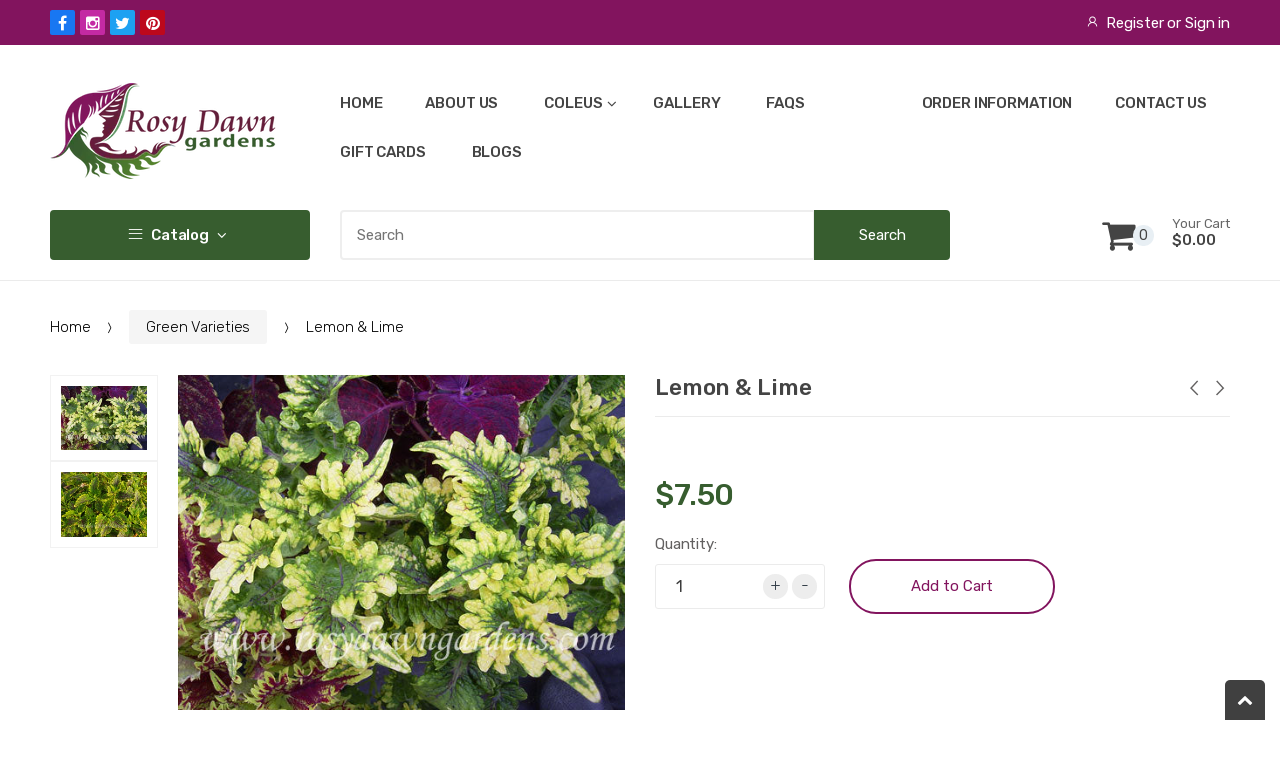

--- FILE ---
content_type: text/html; charset=utf-8
request_url: https://rosydawngardens.com/collections/green-varieties/products/lemon-lime
body_size: 30897
content:
<!doctype html>
<!--[if IE 8]><html class="no-js lt-ie9" lang="en"> <![endif]-->
<!--[if IE 9 ]><html class="ie9 no-js"> <![endif]-->
<!--[if (gt IE 9)|!(IE)]><!--> <html class="no-js"> <!--<![endif]-->
<head> 
  <!-- Basic page needs ================================================== -->
  <meta charset="utf-8">  
  <meta http-equiv="Content-Type" content="text/html; charset=utf-8"> 
  <link rel="apple-touch-icon" sizes="180x180" href="//rosydawngardens.com/cdn/shop/t/2/assets/apple-touch-icon.png?v=14822756610388047831602262044">
  <link rel="icon" type="image/png" sizes="32x32" href="//rosydawngardens.com/cdn/shop/t/2/assets/favicon-32x32.png?v=134369915527384517221602262043">
  <link rel="icon" type="image/png" sizes="16x16" href="//rosydawngardens.com/cdn/shop/t/2/assets/favicon-16x16.png?v=7596252399710116201602262042">
  <link rel="manifest" href="//rosydawngardens.com/cdn/shop/t/2/assets/site.webmanifest?v=87973590528594808441602262040">
  <link rel="mask-icon" href="//rosydawngardens.com/cdn/shop/t/2/assets/safari-pinned-tab.svg?v=23341380994061050941602262044" color="#5bbad5">
  <meta name="msapplication-TileColor" content="#da532c">
  <meta name="theme-color" content="#ffffff">
  
  <title>Lemon &amp; Lime Coleus | RosyDawnGardens.com - Rosy Dawn Gardens</title>
  

  
  <meta name="description" content="Coleus &#39;Lemon &amp;amp; Lime&#39; (large; upright)Crisp, narrow, lime green leaves with hints of purple veining and a bright, lemon-yellow edge. Frilly and pretty! Sun tolerant">
  

  <!-- Helpers ================================================== -->
  <!-- /snippets/social-meta-tags.liquid -->


  <meta property="og:type" content="product">
  <meta property="og:title" content="Lemon &amp; Lime">
  
  <meta property="og:image" content="http://rosydawngardens.com/cdn/shop/products/lemon-lime_grande.jpg?v=1602534270">
  <meta property="og:image:secure_url" content="https://rosydawngardens.com/cdn/shop/products/lemon-lime_grande.jpg?v=1602534270">
  
  <meta property="og:image" content="http://rosydawngardens.com/cdn/shop/products/lemon-lime-winter_grande.jpg?v=1604855282">
  <meta property="og:image:secure_url" content="https://rosydawngardens.com/cdn/shop/products/lemon-lime-winter_grande.jpg?v=1604855282">
  
  <meta property="og:price:amount" content="7.50">
  <meta property="og:price:currency" content="USD">


  <meta property="og:description" content="Coleus &#39;Lemon &amp;amp; Lime&#39; (large; upright)Crisp, narrow, lime green leaves with hints of purple veining and a bright, lemon-yellow edge. Frilly and pretty! Sun tolerant">

  <meta property="og:url" content="https://rosydawngardens.com/products/lemon-lime">
  <meta property="og:site_name" content="Rosy Dawn Gardens">





<meta name="twitter:card" content="summary">

  <meta name="twitter:title" content="Lemon & Lime">
  <meta name="twitter:description" content="Coleus &#39;Lemon &amp;amp; Lime&#39; (height 18&quot;-24&quot;; upright) Crisp, green leaves with hints of purple veining and a bright, lemon-yellow edge. Frilly and pretty as well as sun-tolerant! The winter color of this coleus is more subdued (see alternate photo). The wider yellow edging comes with longer days and bright light, and may not be showing yet when you first receive your new plants. Your patience will be rewarded!  Common Name: ColeusSpecies name: Coleus scutellarioidesTemperature: Coleus come from a tropical climate and need warm temperatures to thrive. Do not plant outdoors until temperatures are reliably above 60 degrees at night. Optimal temperature range for coleus is 70°F to 100°F.Hardiness: Tender perennial generally grown as an annual in the USA. Coleus will not survive a frost.Exposure: Part sun or high shade for best color. Some coleus tolerate full sun. Harden off new arrivals">
  <meta name="twitter:image" content="https://rosydawngardens.com/cdn/shop/products/lemon-lime_medium.jpg?v=1602534270">
  <meta name="twitter:image:width" content="240">
  <meta name="twitter:image:height" content="240">


  <link rel="canonical" href="https://rosydawngardens.com/products/lemon-lime">  
  <meta name="viewport" content="width=device-width, initial-scale=1, minimum-scale=1, maximum-scale=1" /> 
  <meta name="theme-color" content="">
  <link href="//rosydawngardens.com/cdn/shop/t/2/assets/bootstrap.min.css?v=58221731202380851321602137083" rel="stylesheet" type="text/css" media="all" />
  
  <!-- CSS ================================================== -->
  
  <link href="//rosydawngardens.com/cdn/shop/t/2/assets/techmarket-icon.css?v=507708492036319071602137116" rel="stylesheet" type="text/css" media="all" /> 
  <link href="//rosydawngardens.com/cdn/shop/t/2/assets/font-awesome.min.css?v=55584660431705360781602137089" rel="stylesheet" type="text/css" media="all" /> 
  <link href="//rosydawngardens.com/cdn/shop/t/2/assets/owl.carousel.min.css?v=115345864119255774461602137107" rel="stylesheet" type="text/css" media="all" />  
  <link href="//rosydawngardens.com/cdn/shop/t/2/assets/ultramegamenu.css?v=136407263295112950771602137118" rel="stylesheet" type="text/css" media="all" />
  <link href="//rosydawngardens.com/cdn/shop/t/2/assets/effect.css?v=16289212766542271121602137088" rel="stylesheet" type="text/css" media="all" />
  <link href="//rosydawngardens.com/cdn/shop/t/2/assets/magnific-popup.css?v=11852046022619003361602137104" rel="stylesheet" type="text/css" media="all" /> 
  <link href="//rosydawngardens.com/cdn/shop/t/2/assets/styles.scss.css?v=67873894621733290921764695681" rel="stylesheet" type="text/css" media="all" /> 
  
  
  <link href="//rosydawngardens.com/cdn/shop/t/2/assets/jquery.fancybox.css?v=89610375720255671161602137100" rel="stylesheet" type="text/css" media="all" /> 
   
  <link href="//rosydawngardens.com/cdn/shop/t/2/assets/animate.css?v=141941548326680370661602137079" rel="stylesheet" type="text/css" media="all" /> 
  <link href="//rosydawngardens.com/cdn/shop/t/2/assets/color-config.scss.css?v=4124026015645764391764695682" rel="stylesheet" type="text/css" media="all" />  
  <!-- Header hook for plugins ================================================== -->
  <script>window.performance && window.performance.mark && window.performance.mark('shopify.content_for_header.start');</script><meta id="shopify-digital-wallet" name="shopify-digital-wallet" content="/49358700699/digital_wallets/dialog">
<meta name="shopify-checkout-api-token" content="f4e44dad7b30141cad62456957d74091">
<meta id="in-context-paypal-metadata" data-shop-id="49358700699" data-venmo-supported="false" data-environment="production" data-locale="en_US" data-paypal-v4="true" data-currency="USD">
<link rel="alternate" type="application/json+oembed" href="https://rosydawngardens.com/products/lemon-lime.oembed">
<script async="async" src="/checkouts/internal/preloads.js?locale=en-US"></script>
<link rel="preconnect" href="https://shop.app" crossorigin="anonymous">
<script async="async" src="https://shop.app/checkouts/internal/preloads.js?locale=en-US&shop_id=49358700699" crossorigin="anonymous"></script>
<script id="apple-pay-shop-capabilities" type="application/json">{"shopId":49358700699,"countryCode":"US","currencyCode":"USD","merchantCapabilities":["supports3DS"],"merchantId":"gid:\/\/shopify\/Shop\/49358700699","merchantName":"Rosy Dawn Gardens","requiredBillingContactFields":["postalAddress","email","phone"],"requiredShippingContactFields":["postalAddress","email","phone"],"shippingType":"shipping","supportedNetworks":["visa","masterCard","amex","discover","elo","jcb"],"total":{"type":"pending","label":"Rosy Dawn Gardens","amount":"1.00"},"shopifyPaymentsEnabled":true,"supportsSubscriptions":true}</script>
<script id="shopify-features" type="application/json">{"accessToken":"f4e44dad7b30141cad62456957d74091","betas":["rich-media-storefront-analytics"],"domain":"rosydawngardens.com","predictiveSearch":true,"shopId":49358700699,"locale":"en"}</script>
<script>var Shopify = Shopify || {};
Shopify.shop = "rosy-dawn-gardens.myshopify.com";
Shopify.locale = "en";
Shopify.currency = {"active":"USD","rate":"1.0"};
Shopify.country = "US";
Shopify.theme = {"name":"SWD","id":113649287323,"schema_name":"TechMarket","schema_version":"1.1","theme_store_id":null,"role":"main"};
Shopify.theme.handle = "null";
Shopify.theme.style = {"id":null,"handle":null};
Shopify.cdnHost = "rosydawngardens.com/cdn";
Shopify.routes = Shopify.routes || {};
Shopify.routes.root = "/";</script>
<script type="module">!function(o){(o.Shopify=o.Shopify||{}).modules=!0}(window);</script>
<script>!function(o){function n(){var o=[];function n(){o.push(Array.prototype.slice.apply(arguments))}return n.q=o,n}var t=o.Shopify=o.Shopify||{};t.loadFeatures=n(),t.autoloadFeatures=n()}(window);</script>
<script>
  window.ShopifyPay = window.ShopifyPay || {};
  window.ShopifyPay.apiHost = "shop.app\/pay";
  window.ShopifyPay.redirectState = null;
</script>
<script id="shop-js-analytics" type="application/json">{"pageType":"product"}</script>
<script defer="defer" async type="module" src="//rosydawngardens.com/cdn/shopifycloud/shop-js/modules/v2/client.init-shop-cart-sync_BdyHc3Nr.en.esm.js"></script>
<script defer="defer" async type="module" src="//rosydawngardens.com/cdn/shopifycloud/shop-js/modules/v2/chunk.common_Daul8nwZ.esm.js"></script>
<script type="module">
  await import("//rosydawngardens.com/cdn/shopifycloud/shop-js/modules/v2/client.init-shop-cart-sync_BdyHc3Nr.en.esm.js");
await import("//rosydawngardens.com/cdn/shopifycloud/shop-js/modules/v2/chunk.common_Daul8nwZ.esm.js");

  window.Shopify.SignInWithShop?.initShopCartSync?.({"fedCMEnabled":true,"windoidEnabled":true});

</script>
<script>
  window.Shopify = window.Shopify || {};
  if (!window.Shopify.featureAssets) window.Shopify.featureAssets = {};
  window.Shopify.featureAssets['shop-js'] = {"shop-cart-sync":["modules/v2/client.shop-cart-sync_QYOiDySF.en.esm.js","modules/v2/chunk.common_Daul8nwZ.esm.js"],"init-fed-cm":["modules/v2/client.init-fed-cm_DchLp9rc.en.esm.js","modules/v2/chunk.common_Daul8nwZ.esm.js"],"shop-button":["modules/v2/client.shop-button_OV7bAJc5.en.esm.js","modules/v2/chunk.common_Daul8nwZ.esm.js"],"init-windoid":["modules/v2/client.init-windoid_DwxFKQ8e.en.esm.js","modules/v2/chunk.common_Daul8nwZ.esm.js"],"shop-cash-offers":["modules/v2/client.shop-cash-offers_DWtL6Bq3.en.esm.js","modules/v2/chunk.common_Daul8nwZ.esm.js","modules/v2/chunk.modal_CQq8HTM6.esm.js"],"shop-toast-manager":["modules/v2/client.shop-toast-manager_CX9r1SjA.en.esm.js","modules/v2/chunk.common_Daul8nwZ.esm.js"],"init-shop-email-lookup-coordinator":["modules/v2/client.init-shop-email-lookup-coordinator_UhKnw74l.en.esm.js","modules/v2/chunk.common_Daul8nwZ.esm.js"],"pay-button":["modules/v2/client.pay-button_DzxNnLDY.en.esm.js","modules/v2/chunk.common_Daul8nwZ.esm.js"],"avatar":["modules/v2/client.avatar_BTnouDA3.en.esm.js"],"init-shop-cart-sync":["modules/v2/client.init-shop-cart-sync_BdyHc3Nr.en.esm.js","modules/v2/chunk.common_Daul8nwZ.esm.js"],"shop-login-button":["modules/v2/client.shop-login-button_D8B466_1.en.esm.js","modules/v2/chunk.common_Daul8nwZ.esm.js","modules/v2/chunk.modal_CQq8HTM6.esm.js"],"init-customer-accounts-sign-up":["modules/v2/client.init-customer-accounts-sign-up_C8fpPm4i.en.esm.js","modules/v2/client.shop-login-button_D8B466_1.en.esm.js","modules/v2/chunk.common_Daul8nwZ.esm.js","modules/v2/chunk.modal_CQq8HTM6.esm.js"],"init-shop-for-new-customer-accounts":["modules/v2/client.init-shop-for-new-customer-accounts_CVTO0Ztu.en.esm.js","modules/v2/client.shop-login-button_D8B466_1.en.esm.js","modules/v2/chunk.common_Daul8nwZ.esm.js","modules/v2/chunk.modal_CQq8HTM6.esm.js"],"init-customer-accounts":["modules/v2/client.init-customer-accounts_dRgKMfrE.en.esm.js","modules/v2/client.shop-login-button_D8B466_1.en.esm.js","modules/v2/chunk.common_Daul8nwZ.esm.js","modules/v2/chunk.modal_CQq8HTM6.esm.js"],"shop-follow-button":["modules/v2/client.shop-follow-button_CkZpjEct.en.esm.js","modules/v2/chunk.common_Daul8nwZ.esm.js","modules/v2/chunk.modal_CQq8HTM6.esm.js"],"lead-capture":["modules/v2/client.lead-capture_BntHBhfp.en.esm.js","modules/v2/chunk.common_Daul8nwZ.esm.js","modules/v2/chunk.modal_CQq8HTM6.esm.js"],"checkout-modal":["modules/v2/client.checkout-modal_CfxcYbTm.en.esm.js","modules/v2/chunk.common_Daul8nwZ.esm.js","modules/v2/chunk.modal_CQq8HTM6.esm.js"],"shop-login":["modules/v2/client.shop-login_Da4GZ2H6.en.esm.js","modules/v2/chunk.common_Daul8nwZ.esm.js","modules/v2/chunk.modal_CQq8HTM6.esm.js"],"payment-terms":["modules/v2/client.payment-terms_MV4M3zvL.en.esm.js","modules/v2/chunk.common_Daul8nwZ.esm.js","modules/v2/chunk.modal_CQq8HTM6.esm.js"]};
</script>
<script>(function() {
  var isLoaded = false;
  function asyncLoad() {
    if (isLoaded) return;
    isLoaded = true;
    var urls = ["https:\/\/cdn.recovermycart.com\/scripts\/keepcart\/CartJS.min.js?shop=rosy-dawn-gardens.myshopify.com\u0026shop=rosy-dawn-gardens.myshopify.com"];
    for (var i = 0; i < urls.length; i++) {
      var s = document.createElement('script');
      s.type = 'text/javascript';
      s.async = true;
      s.src = urls[i];
      var x = document.getElementsByTagName('script')[0];
      x.parentNode.insertBefore(s, x);
    }
  };
  if(window.attachEvent) {
    window.attachEvent('onload', asyncLoad);
  } else {
    window.addEventListener('load', asyncLoad, false);
  }
})();</script>
<script id="__st">var __st={"a":49358700699,"offset":-18000,"reqid":"31fd9593-b5a3-472b-a693-0c3aa04c712d-1768959709","pageurl":"rosydawngardens.com\/collections\/green-varieties\/products\/lemon-lime","u":"37e808cdc73e","p":"product","rtyp":"product","rid":5706710352027};</script>
<script>window.ShopifyPaypalV4VisibilityTracking = true;</script>
<script id="captcha-bootstrap">!function(){'use strict';const t='contact',e='account',n='new_comment',o=[[t,t],['blogs',n],['comments',n],[t,'customer']],c=[[e,'customer_login'],[e,'guest_login'],[e,'recover_customer_password'],[e,'create_customer']],r=t=>t.map((([t,e])=>`form[action*='/${t}']:not([data-nocaptcha='true']) input[name='form_type'][value='${e}']`)).join(','),a=t=>()=>t?[...document.querySelectorAll(t)].map((t=>t.form)):[];function s(){const t=[...o],e=r(t);return a(e)}const i='password',u='form_key',d=['recaptcha-v3-token','g-recaptcha-response','h-captcha-response',i],f=()=>{try{return window.sessionStorage}catch{return}},m='__shopify_v',_=t=>t.elements[u];function p(t,e,n=!1){try{const o=window.sessionStorage,c=JSON.parse(o.getItem(e)),{data:r}=function(t){const{data:e,action:n}=t;return t[m]||n?{data:e,action:n}:{data:t,action:n}}(c);for(const[e,n]of Object.entries(r))t.elements[e]&&(t.elements[e].value=n);n&&o.removeItem(e)}catch(o){console.error('form repopulation failed',{error:o})}}const l='form_type',E='cptcha';function T(t){t.dataset[E]=!0}const w=window,h=w.document,L='Shopify',v='ce_forms',y='captcha';let A=!1;((t,e)=>{const n=(g='f06e6c50-85a8-45c8-87d0-21a2b65856fe',I='https://cdn.shopify.com/shopifycloud/storefront-forms-hcaptcha/ce_storefront_forms_captcha_hcaptcha.v1.5.2.iife.js',D={infoText:'Protected by hCaptcha',privacyText:'Privacy',termsText:'Terms'},(t,e,n)=>{const o=w[L][v],c=o.bindForm;if(c)return c(t,g,e,D).then(n);var r;o.q.push([[t,g,e,D],n]),r=I,A||(h.body.append(Object.assign(h.createElement('script'),{id:'captcha-provider',async:!0,src:r})),A=!0)});var g,I,D;w[L]=w[L]||{},w[L][v]=w[L][v]||{},w[L][v].q=[],w[L][y]=w[L][y]||{},w[L][y].protect=function(t,e){n(t,void 0,e),T(t)},Object.freeze(w[L][y]),function(t,e,n,w,h,L){const[v,y,A,g]=function(t,e,n){const i=e?o:[],u=t?c:[],d=[...i,...u],f=r(d),m=r(i),_=r(d.filter((([t,e])=>n.includes(e))));return[a(f),a(m),a(_),s()]}(w,h,L),I=t=>{const e=t.target;return e instanceof HTMLFormElement?e:e&&e.form},D=t=>v().includes(t);t.addEventListener('submit',(t=>{const e=I(t);if(!e)return;const n=D(e)&&!e.dataset.hcaptchaBound&&!e.dataset.recaptchaBound,o=_(e),c=g().includes(e)&&(!o||!o.value);(n||c)&&t.preventDefault(),c&&!n&&(function(t){try{if(!f())return;!function(t){const e=f();if(!e)return;const n=_(t);if(!n)return;const o=n.value;o&&e.removeItem(o)}(t);const e=Array.from(Array(32),(()=>Math.random().toString(36)[2])).join('');!function(t,e){_(t)||t.append(Object.assign(document.createElement('input'),{type:'hidden',name:u})),t.elements[u].value=e}(t,e),function(t,e){const n=f();if(!n)return;const o=[...t.querySelectorAll(`input[type='${i}']`)].map((({name:t})=>t)),c=[...d,...o],r={};for(const[a,s]of new FormData(t).entries())c.includes(a)||(r[a]=s);n.setItem(e,JSON.stringify({[m]:1,action:t.action,data:r}))}(t,e)}catch(e){console.error('failed to persist form',e)}}(e),e.submit())}));const S=(t,e)=>{t&&!t.dataset[E]&&(n(t,e.some((e=>e===t))),T(t))};for(const o of['focusin','change'])t.addEventListener(o,(t=>{const e=I(t);D(e)&&S(e,y())}));const B=e.get('form_key'),M=e.get(l),P=B&&M;t.addEventListener('DOMContentLoaded',(()=>{const t=y();if(P)for(const e of t)e.elements[l].value===M&&p(e,B);[...new Set([...A(),...v().filter((t=>'true'===t.dataset.shopifyCaptcha))])].forEach((e=>S(e,t)))}))}(h,new URLSearchParams(w.location.search),n,t,e,['guest_login'])})(!0,!0)}();</script>
<script integrity="sha256-4kQ18oKyAcykRKYeNunJcIwy7WH5gtpwJnB7kiuLZ1E=" data-source-attribution="shopify.loadfeatures" defer="defer" src="//rosydawngardens.com/cdn/shopifycloud/storefront/assets/storefront/load_feature-a0a9edcb.js" crossorigin="anonymous"></script>
<script crossorigin="anonymous" defer="defer" src="//rosydawngardens.com/cdn/shopifycloud/storefront/assets/shopify_pay/storefront-65b4c6d7.js?v=20250812"></script>
<script data-source-attribution="shopify.dynamic_checkout.dynamic.init">var Shopify=Shopify||{};Shopify.PaymentButton=Shopify.PaymentButton||{isStorefrontPortableWallets:!0,init:function(){window.Shopify.PaymentButton.init=function(){};var t=document.createElement("script");t.src="https://rosydawngardens.com/cdn/shopifycloud/portable-wallets/latest/portable-wallets.en.js",t.type="module",document.head.appendChild(t)}};
</script>
<script data-source-attribution="shopify.dynamic_checkout.buyer_consent">
  function portableWalletsHideBuyerConsent(e){var t=document.getElementById("shopify-buyer-consent"),n=document.getElementById("shopify-subscription-policy-button");t&&n&&(t.classList.add("hidden"),t.setAttribute("aria-hidden","true"),n.removeEventListener("click",e))}function portableWalletsShowBuyerConsent(e){var t=document.getElementById("shopify-buyer-consent"),n=document.getElementById("shopify-subscription-policy-button");t&&n&&(t.classList.remove("hidden"),t.removeAttribute("aria-hidden"),n.addEventListener("click",e))}window.Shopify?.PaymentButton&&(window.Shopify.PaymentButton.hideBuyerConsent=portableWalletsHideBuyerConsent,window.Shopify.PaymentButton.showBuyerConsent=portableWalletsShowBuyerConsent);
</script>
<script data-source-attribution="shopify.dynamic_checkout.cart.bootstrap">document.addEventListener("DOMContentLoaded",(function(){function t(){return document.querySelector("shopify-accelerated-checkout-cart, shopify-accelerated-checkout")}if(t())Shopify.PaymentButton.init();else{new MutationObserver((function(e,n){t()&&(Shopify.PaymentButton.init(),n.disconnect())})).observe(document.body,{childList:!0,subtree:!0})}}));
</script>
<link id="shopify-accelerated-checkout-styles" rel="stylesheet" media="screen" href="https://rosydawngardens.com/cdn/shopifycloud/portable-wallets/latest/accelerated-checkout-backwards-compat.css" crossorigin="anonymous">
<style id="shopify-accelerated-checkout-cart">
        #shopify-buyer-consent {
  margin-top: 1em;
  display: inline-block;
  width: 100%;
}

#shopify-buyer-consent.hidden {
  display: none;
}

#shopify-subscription-policy-button {
  background: none;
  border: none;
  padding: 0;
  text-decoration: underline;
  font-size: inherit;
  cursor: pointer;
}

#shopify-subscription-policy-button::before {
  box-shadow: none;
}

      </style>

<script>window.performance && window.performance.mark && window.performance.mark('shopify.content_for_header.end');</script>
  <!-- /snippets/oldIE-js.liquid -->


<!--[if lt IE 9]>
<script src="//cdnjs.cloudflare.com/ajax/libs/html5shiv/3.7.2/html5shiv.min.js" type="text/javascript"></script>
<script src="//rosydawngardens.com/cdn/shop/t/2/assets/respond.min.js?v=52248677837542619231602137110" type="text/javascript"></script>
<link href="//rosydawngardens.com/cdn/shop/t/2/assets/respond-proxy.html" id="respond-proxy" rel="respond-proxy" />
<link href="//rosydawngardens.com/search?q=cdc8dcdf49bdf9175a5c49b988de0b2b" id="respond-redirect" rel="respond-redirect" />
<script src="//rosydawngardens.com/search?q=cdc8dcdf49bdf9175a5c49b988de0b2b" type="text/javascript"></script>
<![endif]-->


 
  <script src="//rosydawngardens.com/cdn/shop/t/2/assets/vendor.js?v=113621509916466055761602137119" type="text/javascript"></script>
  <script src="//rosydawngardens.com/cdn/shop/t/2/assets/bootstrap.min.js?v=135618559580299884151602137084" type="text/javascript"></script> 
  
  
  <link href="//fonts.googleapis.com/css?family=Rubik:300italic,400italic,500italic,600italic,700italic,900italic,300,400,500,600,700,900&amp;subset=cyrillic-ext,greek-ext,latin,latin-ext,cyrillic,greek,vietnamese" rel='stylesheet' type='text/css'>
  
  
  <link href="//fonts.googleapis.com/css?family=Rubik:300italic,400italic,500italic,600italic,700italic,900italic,300,400,500,600,700,900&amp;subset=cyrillic-ext,greek-ext,latin,latin-ext,cyrillic,greek,vietnamese" rel='stylesheet' type='text/css'>
  
  <script type="text/javascript">
    var productsObj = {}; 
    var swatch_color_enable = false;
    var asset_url = '//rosydawngardens.com/cdn/shop/t/2/assets//?v=1389';
    var money_format = '<span class="money">${{amount}}</span>';
    var multi_language = false;
  </script> 
  <script src="//rosydawngardens.com/cdn/shop/t/2/assets/lang2.js?v=159734996635722992171602137101" type="text/javascript"></script>
<script>
  var translator = {
    current_lang : jQuery.cookie("language"),
    init: function() {
      translator.updateStyling();	 
      translator.updateLangSwitcher();
    },
    updateStyling: function() {
        var style;
        if (translator.isLang2()) {
          style = "<style>*[data-translate] {visibility:hidden} .lang1 {display:none}</style>";          
        } else {
          style = "<style>*[data-translate] {visibility:visible} .lang2 {display:none}</style>";
        }
        jQuery('head').append(style);
    },
    updateLangSwitcher: function() { 
      if (translator.isLang2()) {
        jQuery(".current-language span").removeClass('active');
        jQuery(".current-language span[class=lang-2]").addClass("active");
      }
    },
    getTextToTranslate: function(selector) {
      var result = window.lang2;
      var params;
      if (selector.indexOf("|") > 0) {
        var devideList = selector.split("|");
        selector = devideList[0];
        params = devideList[1].split(",");
      }

      var selectorArr = selector.split('.');
      if (selectorArr) {
        for (var i = 0; i < selectorArr.length; i++) {
            result = result[selectorArr[i]];
        }
      } else {
        result = result[selector];
      }
      if (result && result.one && result.other) {
        var countEqual1 = true;
        for (var i = 0; i < params.length; i++) {
          if (params[i].indexOf("count") >= 0) {
            variables = params[i].split(":");
            if (variables.length>1) {
              var count = variables[1];
              if (count > 1) {
                countEqual1 = false;
              }
            }
          }
        } 
        if (countEqual1) {
          result = result.one;
        } else {
          result = result.other;
        }
      } 
      
      if (params && params.length>0) {
        result = result.replace(/{{\s*/g, "{{");
        result = result.replace(/\s*}}/g, "}}");
        for (var i = 0; i < params.length; i++) {
          variables = params[i].split(":");
          if (variables.length>1) {
            result = result.replace("{{"+variables[0]+"}}", variables[1]);
          }          
        }
      }
      

      return result;
    },
    isLang2: function() {
      return translator.current_lang && translator.current_lang == 2;
    }, 
    doTranslate: function(blockSelector) {
      if (translator.isLang2()) {
        jQuery(blockSelector + " [data-translate]").each(function(e) {          
          var item = jQuery(this);
          var selector = item.attr("data-translate");
          var text = translator.getTextToTranslate(selector); 
          if (item.attr("translate-item")) {
            var attribute = item.attr("translate-item");
            if (attribute == 'blog-date-author') {
              item.html(text);
            } else if (attribute!="") {            
              item.attr(attribute,text);
            }
          } else if (item.is("input")) { 
            if(item.is("input[type=search]")){
            	item.attr("placeholder", text);
            }else{
            	item.val(text);
            }
            
          } else {
            item.text(text);
          }
          item.css("visibility","visible");
        });
      }
    }   
  };
  translator.init(); 
  jQuery(document).ready(function() {     
    jQuery('.select-language a').on('click', function(){ 
      var value = jQuery(this).data('lang');
      jQuery.cookie('language', value, {expires:10, path:'/'});
      location.reload();
    });
  	translator.doTranslate("body");
  });
</script>
  <style>
     
    
    @media(min-width:992px){
.slideshow-section .content-slide {
    padding-left: 260px;
left:7.4% !important; 
}
.slideshow-section .owl-dots {
    left: 7.13%;
    margin-left: 260px;
}
}
    
  </style>


  <!-- Google tag (gtag.js) -->
  <script async src="https://www.googletagmanager.com/gtag/js?id=AW-1071347488"></script>
  <script> window.dataLayer = window.dataLayer || []; function gtag(){dataLayer.push(arguments);} gtag('js', new Date()); gtag('config', 'AW-1071347488');</script>

  <!-- Google tag (gtag.js) --> 
  <script async src="https://www.googletagmanager.com/gtag/js?id=UA-57036448-1"></script> 
  <script> 
    window.dataLayer = window.dataLayer || []; 
    function gtag(){dataLayer.push(arguments);} 
    gtag('js', new Date());
    gtag('config', 'UA-57036448-1'); 
  </script> 

  
<link href="https://monorail-edge.shopifysvc.com" rel="dns-prefetch">
<script>(function(){if ("sendBeacon" in navigator && "performance" in window) {try {var session_token_from_headers = performance.getEntriesByType('navigation')[0].serverTiming.find(x => x.name == '_s').description;} catch {var session_token_from_headers = undefined;}var session_cookie_matches = document.cookie.match(/_shopify_s=([^;]*)/);var session_token_from_cookie = session_cookie_matches && session_cookie_matches.length === 2 ? session_cookie_matches[1] : "";var session_token = session_token_from_headers || session_token_from_cookie || "";function handle_abandonment_event(e) {var entries = performance.getEntries().filter(function(entry) {return /monorail-edge.shopifysvc.com/.test(entry.name);});if (!window.abandonment_tracked && entries.length === 0) {window.abandonment_tracked = true;var currentMs = Date.now();var navigation_start = performance.timing.navigationStart;var payload = {shop_id: 49358700699,url: window.location.href,navigation_start,duration: currentMs - navigation_start,session_token,page_type: "product"};window.navigator.sendBeacon("https://monorail-edge.shopifysvc.com/v1/produce", JSON.stringify({schema_id: "online_store_buyer_site_abandonment/1.1",payload: payload,metadata: {event_created_at_ms: currentMs,event_sent_at_ms: currentMs}}));}}window.addEventListener('pagehide', handle_abandonment_event);}}());</script>
<script id="web-pixels-manager-setup">(function e(e,d,r,n,o){if(void 0===o&&(o={}),!Boolean(null===(a=null===(i=window.Shopify)||void 0===i?void 0:i.analytics)||void 0===a?void 0:a.replayQueue)){var i,a;window.Shopify=window.Shopify||{};var t=window.Shopify;t.analytics=t.analytics||{};var s=t.analytics;s.replayQueue=[],s.publish=function(e,d,r){return s.replayQueue.push([e,d,r]),!0};try{self.performance.mark("wpm:start")}catch(e){}var l=function(){var e={modern:/Edge?\/(1{2}[4-9]|1[2-9]\d|[2-9]\d{2}|\d{4,})\.\d+(\.\d+|)|Firefox\/(1{2}[4-9]|1[2-9]\d|[2-9]\d{2}|\d{4,})\.\d+(\.\d+|)|Chrom(ium|e)\/(9{2}|\d{3,})\.\d+(\.\d+|)|(Maci|X1{2}).+ Version\/(15\.\d+|(1[6-9]|[2-9]\d|\d{3,})\.\d+)([,.]\d+|)( \(\w+\)|)( Mobile\/\w+|) Safari\/|Chrome.+OPR\/(9{2}|\d{3,})\.\d+\.\d+|(CPU[ +]OS|iPhone[ +]OS|CPU[ +]iPhone|CPU IPhone OS|CPU iPad OS)[ +]+(15[._]\d+|(1[6-9]|[2-9]\d|\d{3,})[._]\d+)([._]\d+|)|Android:?[ /-](13[3-9]|1[4-9]\d|[2-9]\d{2}|\d{4,})(\.\d+|)(\.\d+|)|Android.+Firefox\/(13[5-9]|1[4-9]\d|[2-9]\d{2}|\d{4,})\.\d+(\.\d+|)|Android.+Chrom(ium|e)\/(13[3-9]|1[4-9]\d|[2-9]\d{2}|\d{4,})\.\d+(\.\d+|)|SamsungBrowser\/([2-9]\d|\d{3,})\.\d+/,legacy:/Edge?\/(1[6-9]|[2-9]\d|\d{3,})\.\d+(\.\d+|)|Firefox\/(5[4-9]|[6-9]\d|\d{3,})\.\d+(\.\d+|)|Chrom(ium|e)\/(5[1-9]|[6-9]\d|\d{3,})\.\d+(\.\d+|)([\d.]+$|.*Safari\/(?![\d.]+ Edge\/[\d.]+$))|(Maci|X1{2}).+ Version\/(10\.\d+|(1[1-9]|[2-9]\d|\d{3,})\.\d+)([,.]\d+|)( \(\w+\)|)( Mobile\/\w+|) Safari\/|Chrome.+OPR\/(3[89]|[4-9]\d|\d{3,})\.\d+\.\d+|(CPU[ +]OS|iPhone[ +]OS|CPU[ +]iPhone|CPU IPhone OS|CPU iPad OS)[ +]+(10[._]\d+|(1[1-9]|[2-9]\d|\d{3,})[._]\d+)([._]\d+|)|Android:?[ /-](13[3-9]|1[4-9]\d|[2-9]\d{2}|\d{4,})(\.\d+|)(\.\d+|)|Mobile Safari.+OPR\/([89]\d|\d{3,})\.\d+\.\d+|Android.+Firefox\/(13[5-9]|1[4-9]\d|[2-9]\d{2}|\d{4,})\.\d+(\.\d+|)|Android.+Chrom(ium|e)\/(13[3-9]|1[4-9]\d|[2-9]\d{2}|\d{4,})\.\d+(\.\d+|)|Android.+(UC? ?Browser|UCWEB|U3)[ /]?(15\.([5-9]|\d{2,})|(1[6-9]|[2-9]\d|\d{3,})\.\d+)\.\d+|SamsungBrowser\/(5\.\d+|([6-9]|\d{2,})\.\d+)|Android.+MQ{2}Browser\/(14(\.(9|\d{2,})|)|(1[5-9]|[2-9]\d|\d{3,})(\.\d+|))(\.\d+|)|K[Aa][Ii]OS\/(3\.\d+|([4-9]|\d{2,})\.\d+)(\.\d+|)/},d=e.modern,r=e.legacy,n=navigator.userAgent;return n.match(d)?"modern":n.match(r)?"legacy":"unknown"}(),u="modern"===l?"modern":"legacy",c=(null!=n?n:{modern:"",legacy:""})[u],f=function(e){return[e.baseUrl,"/wpm","/b",e.hashVersion,"modern"===e.buildTarget?"m":"l",".js"].join("")}({baseUrl:d,hashVersion:r,buildTarget:u}),m=function(e){var d=e.version,r=e.bundleTarget,n=e.surface,o=e.pageUrl,i=e.monorailEndpoint;return{emit:function(e){var a=e.status,t=e.errorMsg,s=(new Date).getTime(),l=JSON.stringify({metadata:{event_sent_at_ms:s},events:[{schema_id:"web_pixels_manager_load/3.1",payload:{version:d,bundle_target:r,page_url:o,status:a,surface:n,error_msg:t},metadata:{event_created_at_ms:s}}]});if(!i)return console&&console.warn&&console.warn("[Web Pixels Manager] No Monorail endpoint provided, skipping logging."),!1;try{return self.navigator.sendBeacon.bind(self.navigator)(i,l)}catch(e){}var u=new XMLHttpRequest;try{return u.open("POST",i,!0),u.setRequestHeader("Content-Type","text/plain"),u.send(l),!0}catch(e){return console&&console.warn&&console.warn("[Web Pixels Manager] Got an unhandled error while logging to Monorail."),!1}}}}({version:r,bundleTarget:l,surface:e.surface,pageUrl:self.location.href,monorailEndpoint:e.monorailEndpoint});try{o.browserTarget=l,function(e){var d=e.src,r=e.async,n=void 0===r||r,o=e.onload,i=e.onerror,a=e.sri,t=e.scriptDataAttributes,s=void 0===t?{}:t,l=document.createElement("script"),u=document.querySelector("head"),c=document.querySelector("body");if(l.async=n,l.src=d,a&&(l.integrity=a,l.crossOrigin="anonymous"),s)for(var f in s)if(Object.prototype.hasOwnProperty.call(s,f))try{l.dataset[f]=s[f]}catch(e){}if(o&&l.addEventListener("load",o),i&&l.addEventListener("error",i),u)u.appendChild(l);else{if(!c)throw new Error("Did not find a head or body element to append the script");c.appendChild(l)}}({src:f,async:!0,onload:function(){if(!function(){var e,d;return Boolean(null===(d=null===(e=window.Shopify)||void 0===e?void 0:e.analytics)||void 0===d?void 0:d.initialized)}()){var d=window.webPixelsManager.init(e)||void 0;if(d){var r=window.Shopify.analytics;r.replayQueue.forEach((function(e){var r=e[0],n=e[1],o=e[2];d.publishCustomEvent(r,n,o)})),r.replayQueue=[],r.publish=d.publishCustomEvent,r.visitor=d.visitor,r.initialized=!0}}},onerror:function(){return m.emit({status:"failed",errorMsg:"".concat(f," has failed to load")})},sri:function(e){var d=/^sha384-[A-Za-z0-9+/=]+$/;return"string"==typeof e&&d.test(e)}(c)?c:"",scriptDataAttributes:o}),m.emit({status:"loading"})}catch(e){m.emit({status:"failed",errorMsg:(null==e?void 0:e.message)||"Unknown error"})}}})({shopId: 49358700699,storefrontBaseUrl: "https://rosydawngardens.com",extensionsBaseUrl: "https://extensions.shopifycdn.com/cdn/shopifycloud/web-pixels-manager",monorailEndpoint: "https://monorail-edge.shopifysvc.com/unstable/produce_batch",surface: "storefront-renderer",enabledBetaFlags: ["2dca8a86"],webPixelsConfigList: [{"id":"shopify-app-pixel","configuration":"{}","eventPayloadVersion":"v1","runtimeContext":"STRICT","scriptVersion":"0450","apiClientId":"shopify-pixel","type":"APP","privacyPurposes":["ANALYTICS","MARKETING"]},{"id":"shopify-custom-pixel","eventPayloadVersion":"v1","runtimeContext":"LAX","scriptVersion":"0450","apiClientId":"shopify-pixel","type":"CUSTOM","privacyPurposes":["ANALYTICS","MARKETING"]}],isMerchantRequest: false,initData: {"shop":{"name":"Rosy Dawn Gardens","paymentSettings":{"currencyCode":"USD"},"myshopifyDomain":"rosy-dawn-gardens.myshopify.com","countryCode":"US","storefrontUrl":"https:\/\/rosydawngardens.com"},"customer":null,"cart":null,"checkout":null,"productVariants":[{"price":{"amount":7.5,"currencyCode":"USD"},"product":{"title":"Lemon \u0026 Lime","vendor":"vendor-unknown","id":"5706710352027","untranslatedTitle":"Lemon \u0026 Lime","url":"\/products\/lemon-lime","type":"Coleus L to R"},"id":"36365722943643","image":{"src":"\/\/rosydawngardens.com\/cdn\/shop\/products\/lemon-lime.jpg?v=1602534270"},"sku":"L5","title":"Default Title","untranslatedTitle":"Default Title"}],"purchasingCompany":null},},"https://rosydawngardens.com/cdn","fcfee988w5aeb613cpc8e4bc33m6693e112",{"modern":"","legacy":""},{"shopId":"49358700699","storefrontBaseUrl":"https:\/\/rosydawngardens.com","extensionBaseUrl":"https:\/\/extensions.shopifycdn.com\/cdn\/shopifycloud\/web-pixels-manager","surface":"storefront-renderer","enabledBetaFlags":"[\"2dca8a86\"]","isMerchantRequest":"false","hashVersion":"fcfee988w5aeb613cpc8e4bc33m6693e112","publish":"custom","events":"[[\"page_viewed\",{}],[\"product_viewed\",{\"productVariant\":{\"price\":{\"amount\":7.5,\"currencyCode\":\"USD\"},\"product\":{\"title\":\"Lemon \u0026 Lime\",\"vendor\":\"vendor-unknown\",\"id\":\"5706710352027\",\"untranslatedTitle\":\"Lemon \u0026 Lime\",\"url\":\"\/products\/lemon-lime\",\"type\":\"Coleus L to R\"},\"id\":\"36365722943643\",\"image\":{\"src\":\"\/\/rosydawngardens.com\/cdn\/shop\/products\/lemon-lime.jpg?v=1602534270\"},\"sku\":\"L5\",\"title\":\"Default Title\",\"untranslatedTitle\":\"Default Title\"}}]]"});</script><script>
  window.ShopifyAnalytics = window.ShopifyAnalytics || {};
  window.ShopifyAnalytics.meta = window.ShopifyAnalytics.meta || {};
  window.ShopifyAnalytics.meta.currency = 'USD';
  var meta = {"product":{"id":5706710352027,"gid":"gid:\/\/shopify\/Product\/5706710352027","vendor":"vendor-unknown","type":"Coleus L to R","handle":"lemon-lime","variants":[{"id":36365722943643,"price":750,"name":"Lemon \u0026 Lime","public_title":null,"sku":"L5"}],"remote":false},"page":{"pageType":"product","resourceType":"product","resourceId":5706710352027,"requestId":"31fd9593-b5a3-472b-a693-0c3aa04c712d-1768959709"}};
  for (var attr in meta) {
    window.ShopifyAnalytics.meta[attr] = meta[attr];
  }
</script>
<script class="analytics">
  (function () {
    var customDocumentWrite = function(content) {
      var jquery = null;

      if (window.jQuery) {
        jquery = window.jQuery;
      } else if (window.Checkout && window.Checkout.$) {
        jquery = window.Checkout.$;
      }

      if (jquery) {
        jquery('body').append(content);
      }
    };

    var hasLoggedConversion = function(token) {
      if (token) {
        return document.cookie.indexOf('loggedConversion=' + token) !== -1;
      }
      return false;
    }

    var setCookieIfConversion = function(token) {
      if (token) {
        var twoMonthsFromNow = new Date(Date.now());
        twoMonthsFromNow.setMonth(twoMonthsFromNow.getMonth() + 2);

        document.cookie = 'loggedConversion=' + token + '; expires=' + twoMonthsFromNow;
      }
    }

    var trekkie = window.ShopifyAnalytics.lib = window.trekkie = window.trekkie || [];
    if (trekkie.integrations) {
      return;
    }
    trekkie.methods = [
      'identify',
      'page',
      'ready',
      'track',
      'trackForm',
      'trackLink'
    ];
    trekkie.factory = function(method) {
      return function() {
        var args = Array.prototype.slice.call(arguments);
        args.unshift(method);
        trekkie.push(args);
        return trekkie;
      };
    };
    for (var i = 0; i < trekkie.methods.length; i++) {
      var key = trekkie.methods[i];
      trekkie[key] = trekkie.factory(key);
    }
    trekkie.load = function(config) {
      trekkie.config = config || {};
      trekkie.config.initialDocumentCookie = document.cookie;
      var first = document.getElementsByTagName('script')[0];
      var script = document.createElement('script');
      script.type = 'text/javascript';
      script.onerror = function(e) {
        var scriptFallback = document.createElement('script');
        scriptFallback.type = 'text/javascript';
        scriptFallback.onerror = function(error) {
                var Monorail = {
      produce: function produce(monorailDomain, schemaId, payload) {
        var currentMs = new Date().getTime();
        var event = {
          schema_id: schemaId,
          payload: payload,
          metadata: {
            event_created_at_ms: currentMs,
            event_sent_at_ms: currentMs
          }
        };
        return Monorail.sendRequest("https://" + monorailDomain + "/v1/produce", JSON.stringify(event));
      },
      sendRequest: function sendRequest(endpointUrl, payload) {
        // Try the sendBeacon API
        if (window && window.navigator && typeof window.navigator.sendBeacon === 'function' && typeof window.Blob === 'function' && !Monorail.isIos12()) {
          var blobData = new window.Blob([payload], {
            type: 'text/plain'
          });

          if (window.navigator.sendBeacon(endpointUrl, blobData)) {
            return true;
          } // sendBeacon was not successful

        } // XHR beacon

        var xhr = new XMLHttpRequest();

        try {
          xhr.open('POST', endpointUrl);
          xhr.setRequestHeader('Content-Type', 'text/plain');
          xhr.send(payload);
        } catch (e) {
          console.log(e);
        }

        return false;
      },
      isIos12: function isIos12() {
        return window.navigator.userAgent.lastIndexOf('iPhone; CPU iPhone OS 12_') !== -1 || window.navigator.userAgent.lastIndexOf('iPad; CPU OS 12_') !== -1;
      }
    };
    Monorail.produce('monorail-edge.shopifysvc.com',
      'trekkie_storefront_load_errors/1.1',
      {shop_id: 49358700699,
      theme_id: 113649287323,
      app_name: "storefront",
      context_url: window.location.href,
      source_url: "//rosydawngardens.com/cdn/s/trekkie.storefront.cd680fe47e6c39ca5d5df5f0a32d569bc48c0f27.min.js"});

        };
        scriptFallback.async = true;
        scriptFallback.src = '//rosydawngardens.com/cdn/s/trekkie.storefront.cd680fe47e6c39ca5d5df5f0a32d569bc48c0f27.min.js';
        first.parentNode.insertBefore(scriptFallback, first);
      };
      script.async = true;
      script.src = '//rosydawngardens.com/cdn/s/trekkie.storefront.cd680fe47e6c39ca5d5df5f0a32d569bc48c0f27.min.js';
      first.parentNode.insertBefore(script, first);
    };
    trekkie.load(
      {"Trekkie":{"appName":"storefront","development":false,"defaultAttributes":{"shopId":49358700699,"isMerchantRequest":null,"themeId":113649287323,"themeCityHash":"13512221646396542113","contentLanguage":"en","currency":"USD","eventMetadataId":"7051fdb4-4d80-412d-ab6f-2e3c1857fe86"},"isServerSideCookieWritingEnabled":true,"monorailRegion":"shop_domain","enabledBetaFlags":["65f19447"]},"Session Attribution":{},"S2S":{"facebookCapiEnabled":false,"source":"trekkie-storefront-renderer","apiClientId":580111}}
    );

    var loaded = false;
    trekkie.ready(function() {
      if (loaded) return;
      loaded = true;

      window.ShopifyAnalytics.lib = window.trekkie;

      var originalDocumentWrite = document.write;
      document.write = customDocumentWrite;
      try { window.ShopifyAnalytics.merchantGoogleAnalytics.call(this); } catch(error) {};
      document.write = originalDocumentWrite;

      window.ShopifyAnalytics.lib.page(null,{"pageType":"product","resourceType":"product","resourceId":5706710352027,"requestId":"31fd9593-b5a3-472b-a693-0c3aa04c712d-1768959709","shopifyEmitted":true});

      var match = window.location.pathname.match(/checkouts\/(.+)\/(thank_you|post_purchase)/)
      var token = match? match[1]: undefined;
      if (!hasLoggedConversion(token)) {
        setCookieIfConversion(token);
        window.ShopifyAnalytics.lib.track("Viewed Product",{"currency":"USD","variantId":36365722943643,"productId":5706710352027,"productGid":"gid:\/\/shopify\/Product\/5706710352027","name":"Lemon \u0026 Lime","price":"7.50","sku":"L5","brand":"vendor-unknown","variant":null,"category":"Coleus L to R","nonInteraction":true,"remote":false},undefined,undefined,{"shopifyEmitted":true});
      window.ShopifyAnalytics.lib.track("monorail:\/\/trekkie_storefront_viewed_product\/1.1",{"currency":"USD","variantId":36365722943643,"productId":5706710352027,"productGid":"gid:\/\/shopify\/Product\/5706710352027","name":"Lemon \u0026 Lime","price":"7.50","sku":"L5","brand":"vendor-unknown","variant":null,"category":"Coleus L to R","nonInteraction":true,"remote":false,"referer":"https:\/\/rosydawngardens.com\/collections\/green-varieties\/products\/lemon-lime"});
      }
    });


        var eventsListenerScript = document.createElement('script');
        eventsListenerScript.async = true;
        eventsListenerScript.src = "//rosydawngardens.com/cdn/shopifycloud/storefront/assets/shop_events_listener-3da45d37.js";
        document.getElementsByTagName('head')[0].appendChild(eventsListenerScript);

})();</script>
<script
  defer
  src="https://rosydawngardens.com/cdn/shopifycloud/perf-kit/shopify-perf-kit-3.0.4.min.js"
  data-application="storefront-renderer"
  data-shop-id="49358700699"
  data-render-region="gcp-us-central1"
  data-page-type="product"
  data-theme-instance-id="113649287323"
  data-theme-name="TechMarket"
  data-theme-version="1.1"
  data-monorail-region="shop_domain"
  data-resource-timing-sampling-rate="10"
  data-shs="true"
  data-shs-beacon="true"
  data-shs-export-with-fetch="true"
  data-shs-logs-sample-rate="1"
  data-shs-beacon-endpoint="https://rosydawngardens.com/api/collect"
></script>
</head> 
<body id="lemon-amp-lime-coleus-rosydawngardens-com" class="template-product   "> 
  <!-- begin site-header -->
  <div class="wrapper">
    <div class="page">
      <div id="shopify-section-header" class="shopify-section"><div data-section-id="header" data-section-type="header-section"> 
   
  <header class="main-section-header">
    <div class="top-header-bar">
      <div class="container">
        <div class="row">
          <div class="col-md-12">
            <div class="left-side">
              <ul class="menu menu-social">
                <li><a href="https://www.facebook.com/RosyDawn/" class="facebook" target="_blank"><i class="fa fa-facebook" aria-hidden="true"></i></a></li>
                <li><a href="https://www.instagram.com/rosydawngardens/" class="instagram" target="_blank"><i class="fa fa-instagram" aria-hidden="true"></i></a></li>
                <li><a href="https://twitter.com/RosyDawnGardens" class="twitter" target="_blank"><i class="fa fa-twitter" aria-hidden="true"></i></a></li>
                <li><a href="http://www.pinterest.com/0lr4xk16e0oxqt5/" class="pinterest" target="_blank"><i class="fa fa-pinterest" aria-hidden="true"></i></a></li>
              </ul>
            </div>
            <div class="right-side">
              <ul>
                
                  <li class="last">
                    <i class="icon-login-register"></i>
                    <a href="/account/register" >Register</a> <span >or</span> <a href="/account/login" >Sign in</a>
                  </li>
                
                </ul>
              </div>
          </div>
        </div>
      </div>
    </div>
    <div class="header-container type1">
      
        
 

  
 
<div class="header container">
  
  <a href="/" class="logo">
    
    <img class="x1" src="//rosydawngardens.com/cdn/shop/files/logo_250x.png?v=1614300805" alt="Rosy Dawn Gardens" />
  </a>
   
  <div class="top-right-area"> 
    <div class="header-link-area">
      <div class="navigation-wrapper">
  <div class="main-navigation top_menu"> 
    <!-- begin site-nav -->
    <ul class="top-navigation"> 
         
      
      
      
      
       
       
       
       
      
      
      
      
      
      
      
      
      
      
      
      
      
       
      
      
      
      
      
       
         
      
      <li class="level0 level-top "> 
        <a href="/" class="level-top">
          <span> 
            
            Home
             
            
            
          </span>
        </a>
      </li>
      
         
      
      
      
      
       
       
       
       
      
      
      
      
      
      
      
      
      
      
      
      
      
       
      
      
      
      
      
       
         
      
      <li class="level0 level-top "> 
        <a href="/pages/about-us" class="level-top">
          <span> 
            
            About Us
             
            
            
          </span>
        </a>
      </li>
      
         
      
      
      
      
       
       
       
       
      
      
      
      
      
      
      
      
      
      
      
      
      
       
      
      
      
      
      
       
         
      
      <li class="level0 level-top parent   ">
        <a href="#" class="level-top">
           
          
          <i class="category-icon "></i>
           
          
          <span> 
            
            Coleus
            
            
            
          </span>
          <!--span class="icon icon-arrow-down" aria-hidden="true"></span-->
        </a>   
        <div class="level0 menu-wrap-sub " > 
          <div class="container">
             
            <div class="mega-columns row">
               
              <div class="ulmenu-block ulmenu-block-center menu-items col-sm-12 itemgrid itemgrid-4col">
                <div class="row">
                  <ul class="level0">  
                      
                    
                    
                     
                    
                    <li class="level1 item">
                      
                      <a href="/pages/coleus-history"> 
                        
                        Coleus History
                         
                      </a>
                    </li>
                    
                      
                    
                    
                     
                    
                    <li class="level1 item">
                      
                      <a href="/pages/coleus-care"> 
                        
                        Coleus Care
                         
                      </a>
                    </li>
                    
                      
                    
                    
                     
                    
                    <li class="level1 item">
                      
                      <a href="/pages/selection-guide"> 
                        
                        Selection Guide
                         
                      </a>
                    </li>
                    
                    
                  </ul>
                </div>
              </div> 
              
            </div>
             
          </div>
        </div>
      </li>
      
         
      
      
      
      
       
       
       
       
      
      
      
      
      
      
      
      
      
      
      
      
      
       
      
      
      
      
      
       
         
      
      <li class="level0 level-top "> 
        <a href="/pages/gallery" class="level-top">
          <span> 
            
            Gallery
             
            
            
          </span>
        </a>
      </li>
      
         
      
      
      
      
       
       
       
       
      
      
      
      
      
      
      
      
      
      
      
      
      
       
      
      
      
      
      
       
         
      
      <li class="level0 level-top "> 
        <a href="/pages/frequent-questions" class="level-top">
          <span> 
            
            FAQs
             
            
            
          </span>
        </a>
      </li>
      
         
      
      
      
      
       
       
       
       
      
      
      
      
      
      
      
      
      
      
      
      
      
       
      
      
      
      
      
       
         
      
      <li class="level0 level-top  fl-right "> 
        <a href="/pages/contact-us" class="level-top">
          <span> 
            
            Contact Us
             
            
            
            <span class="cat-label cat-label-label2 pin-bottom"> 
              
              Hot
              
            </span>
            
          </span>
        </a>
      </li>
      
         
      
      
      
      
       
       
       
       
      
      
      
      
      
      
      
      
      
      
      
      
      
       
      
      
      
      
      
       
         
      
      <li class="level0 level-top  fl-right "> 
        <a href="/pages/order-information" class="level-top">
          <span> 
            
            Order Information
             
            
            
          </span>
        </a>
      </li>
      
         
      
      
      
      
       
       
       
       
      
      
      
      
      
      
      
      
      
      
      
      
      
       
      
      
      
      
      
       
         
      
      <li class="level0 level-top "> 
        <a href="/pages/gift-cards" class="level-top">
          <span> 
            
            Gift Cards
             
            
            
          </span>
        </a>
      </li>
      
         
      
      
      
      
       
       
       
       
      
      
      
      
      
      
      
      
      
      
      
      
      
       
      
      
      
      
      
       
         
      
      <li class="level0 level-top "> 
        <a href="https://rosydawngardens.com/blogs/coleus-connection" class="level-top">
          <span> 
            
            Blogs
             
            
            
          </span>
        </a>
      </li>
      
      
    </ul>
    <!-- //site-nav -->
  </div> 
</div> 
    </div>
    
  </div>
</div>
<div class="header-wrapper">
  <div class="main-nav wrapper-top-menu">   
    <div class="container">
      <div id="main-top-nav" class="main-top-nav"> 
        
        <a href="/" class="logo_sticky"> 
          
          <img class="x1" src="//rosydawngardens.com/cdn/shop/files/logo_small.png?v=1614300805" alt="Rosy Dawn Gardens" />  
        </a>
        
        <div class="dropdown-menu">
          <div class="menu-container">
            <a class="nav-icon" href="javascript:void(0)">
              <i class="icon-departments-thin"></i>
              <span >Catalog</span>
              <i class="icon-angle-down"></i>
            </a> 
            <!-- Main Menu -->
            <div class="navigation-wrapper">
  <div class="main-navigation"> 
    <!-- begin site-nav -->
    <ul class="top-navigation side-menu"> 
         
      
      
      
      
       
       
       
       
      
      
      
      
      
      
      
      
      
      
      
      
      
       
      
      
      
      
      
       
         
      
      <li class="level0 level-top"> 
        <a href="/collections/coleus-a-to-d" class="level-top">
          <span> 
            
            Coleus A to D
             
            
            
          </span>
        </a>
      </li>
      
         
      
      
      
      
       
       
       
       
      
      
      
      
      
      
      
      
      
      
      
      
      
       
      
      
      
      
      
       
         
      
      <li class="level0 level-top"> 
        <a href="/collections/coleus-e-to-k" class="level-top">
          <span> 
            
            Coleus E to K
             
            
            
          </span>
        </a>
      </li>
      
         
      
      
      
      
       
       
       
       
      
      
      
      
      
      
      
      
      
      
      
      
      
       
      
      
      
      
      
       
         
      
      <li class="level0 level-top"> 
        <a href="/collections/coleus-l-to-r" class="level-top">
          <span> 
            
            Coleus L to R
             
            
            
          </span>
        </a>
      </li>
      
         
      
      
      
      
       
       
       
       
      
      
      
      
      
      
      
      
      
      
      
      
      
       
      
      
      
      
      
       
         
      
      <li class="level0 level-top"> 
        <a href="/collections/coleus-s-to-z" class="level-top">
          <span> 
            
            Coleus S to Z
             
            
            
          </span>
        </a>
      </li>
      
         
      
      
      
      
       
       
       
       
      
      
      
      
      
      
      
      
      
      
      
      
      
       
      
      
      
      
      
       
         
      
      <li class="level0 level-top"> 
        <a href="/collections/new-varieties" class="level-top">
          <span> 
            
            New For 2026
             
            
            
          </span>
        </a>
      </li>
      
         
      
      
      
      
       
       
       
       
      
      
      
      
      
      
      
      
      
      
      
      
      
       
      
      
      
      
      
       
         
      
      <li class="level0 level-top"> 
        <a href="/collections/trailing-coleus" class="level-top">
          <span> 
            
            Trailing Coleus
             
            
            
          </span>
        </a>
      </li>
      
         
      
      
      
      
       
       
       
       
      
      
      
      
      
      
      
      
      
      
      
      
      
       
      
      
      
      
      
       
         
      
      <li class="level0 level-top"> 
        <a href="/collections/tall-coleus" class="level-top">
          <span> 
            
            Tall Coleus
             
            
            
          </span>
        </a>
      </li>
      
         
      
      
      
      
       
       
       
       
      
      
      
      
      
      
      
      
      
      
      
      
      
       
      
      
      
      
      
       
         
      
      <li class="level0 level-top"> 
        <a href="/collections/mounding-coleus" class="level-top">
          <span> 
            
            Mounding Coleus
             
            
            
          </span>
        </a>
      </li>
      
         
      
      
      
      
       
       
       
       
      
      
      
      
      
      
      
      
      
      
      
      
      
       
      
      
      
      
      
       
         
      
      <li class="level0 level-top"> 
        <a href="/collections/miniature-coleus" class="level-top">
          <span> 
            
            Miniature Coleus
             
            
            
          </span>
        </a>
      </li>
      
         
      
      
      
      
       
       
       
       
      
      
      
      
      
      
      
      
      
      
      
      
      
       
      
      
      
      
      
       
         
      
      <li class="level0 level-top"> 
        <a href="/collections/sun-tolerant-coleus" class="level-top">
          <span> 
            
            Sun Tolerant Coleus
             
            
            
          </span>
        </a>
      </li>
      
         
      
      
      
      
       
       
       
       
      
      
      
      
      
      
      
      
      
      
      
      
      
       
      
      
      
      
      
       
         
      
      <li class="level0 level-top"> 
        <a href="/collections/ball-floraplant" class="level-top">
          <span> 
            
            Ball FloraPlant
             
            
            
          </span>
        </a>
      </li>
      
         
      
      
      
      
       
       
       
       
      
      
      
      
      
      
      
      
      
      
      
      
      
       
      
      
      
      
      
       
         
      
      <li class="level0 level-top"> 
        <a href="/collections/under-the-sea-coleus" class="level-top">
          <span> 
            
            Under the Sea Coleus
             
            
            
          </span>
        </a>
      </li>
      
         
      
      
      
      
       
       
       
       
      
      
      
      
      
      
      
      
      
      
      
      
      
       
      
      
      
      
      
       
         
      
      <li class="level0 level-top"> 
        <a href="/collections/terra-nova-coleus" class="level-top">
          <span> 
            
            Terra Nova Coleus
             
            
            
          </span>
        </a>
      </li>
      
         
      
      
      
      
       
       
       
       
      
      
      
      
      
      
      
      
      
      
      
      
      
       
      
      
      
      
      
       
         
      
      <li class="level0 level-top"> 
        <a href="/collections/main-street-coleus" class="level-top">
          <span> 
            
            Main Street Coleus
             
            
            
          </span>
        </a>
      </li>
      
         
      
      
      
      
       
       
       
       
      
      
      
      
      
      
      
      
      
      
      
      
      
       
      
      
      
      
      
       
         
      
      <li class="level0 level-top"> 
        <a href="/collections/collectors-corner" class="level-top">
          <span> 
            
            Collector's Corner
             
            
            
          </span>
        </a>
      </li>
      
         
      
      
      
      
       
       
       
       
      
      
      
      
      
      
      
      
      
      
      
      
      
       
      
      
      
      
      
       
         
      
      <li class="level0 level-top"> 
        <a href="/collections/green-varieties" class="level-top">
          <span> 
            
            Green Varieties 
             
            
            
          </span>
        </a>
      </li>
      
         
      
      
      
      
       
       
       
       
      
      
      
      
      
      
      
      
      
      
      
      
      
       
      
      
      
      
      
       
         
      
      <li class="level0 level-top"> 
        <a href="/collections/multi-colored-varieties" class="level-top">
          <span> 
            
            Multi-Colored Varieties
             
            
            
          </span>
        </a>
      </li>
      
         
      
      
      
      
       
       
       
       
      
      
      
      
      
      
      
      
      
      
      
      
      
       
      
      
      
      
      
       
         
      
      <li class="level0 level-top"> 
        <a href="/collections/orange-varieties" class="level-top">
          <span> 
            
            Orange Varieties
             
            
            
          </span>
        </a>
      </li>
      
         
      
      
      
      
       
       
       
       
      
      
      
      
      
      
      
      
      
      
      
      
      
       
      
      
      
      
      
       
         
      
      <li class="level0 level-top"> 
        <a href="/collections/pink-magenta-varieties" class="level-top">
          <span> 
            
            Pink-Magenta Varieties
             
            
            
          </span>
        </a>
      </li>
      
         
      
      
      
      
       
       
       
       
      
      
      
      
      
      
      
      
      
      
      
      
      
       
      
      
      
      
      
       
         
      
      <li class="level0 level-top"> 
        <a href="/collections/purple-burgundy-varieties" class="level-top">
          <span> 
            
            Purple-Burgundy Varieties
             
            
            
          </span>
        </a>
      </li>
      
         
      
      
      
      
       
       
       
       
      
      
      
      
      
      
      
      
      
      
      
      
      
       
      
      
      
      
      
       
         
      
      <li class="level0 level-top"> 
        <a href="/collections/red-varieties" class="level-top">
          <span> 
            
            Red Varieties
             
            
            
          </span>
        </a>
      </li>
      
         
      
      
      
      
       
       
       
       
      
      
      
      
      
      
      
      
      
      
      
      
      
       
      
      
      
      
      
       
         
      
      <li class="level0 level-top"> 
        <a href="/collections/yellow-gold-varieties" class="level-top">
          <span> 
            
            Yellow-Gold Varieties
             
            
            
          </span>
        </a>
      </li>
      
         
      
      
      
      
       
       
       
       
      
      
      
      
      
      
      
      
      
      
      
      
      
       
      
      
      
      
      
       
         
      
      <li class="level0 level-top"> 
        <a href="/collections/non-patented-coleus" class="level-top">
          <span> 
            
            Non-Patented Coleus
             
            
            
          </span>
        </a>
      </li>
      
         
      
      
      
      
       
       
       
       
      
      
      
      
      
      
      
      
      
      
      
      
      
       
      
      
      
      
      
       
         
      
      <li class="level0 level-top"> 
        <a href="/collections" class="level-top">
          <span> 
            
            All Products
             
            
            
          </span>
        </a>
      </li>
      
         
      
      
      
      
       
       
       
       
      
      
      
      
      
      
      
      
      
      
      
      
      
       
      
      
      
      
      
       
         
      
      <li class="level0 level-top"> 
        <a href="/collections/gift-certificates" class="level-top">
          <span> 
            
            Gift Cards
             
            
            
          </span>
        </a>
      </li>
      
      
    </ul>
    <!-- //site-nav -->
  </div> 
</div> 
            <!-- End Main Menu -->
          </div>
        </div> 
        <div class="main-nav-right">
          <div class="cart-area"> 
            <div class="mini-cart">
              <div class="cart-container">
  <a href="javascript:;" class="icon-cart-header">
    <i class="fa fa-shopping-cart"></i><span class="cart-total"><span class="cart-qty">0</span><span class="cart-price" >Your Cart<span class="price"><span class="money">$0.00</span></span></span></span>
  </a> 
  <div class="cart-wrapper theme-border-color"> 
    <div class="cart-inner">
      <div class="cartloading" style="display: none;"><div class="spinner"><div class="circle"></div></div></div>
      <div class="cart-inner-content">
        <div class="actions">
          <a href="/cart" class="btn-button view-cart">
            <span >View cart</span>
          </a>
          
        </div> 
        <div class="cart-content"> 
          
          <p class="no-items-in-cart" >You have no items in your shopping cart.</p>
          
        </div> 
        
      </div>
    </div>
  </div>
</div> 
            </div>
          </div>
          
          <div class="search-area"> 
            <a href="javascript:void(0);" class="search-icon"><span><i class="icon-magnifier"></i></span></a>
            <!-- /snippets/search-bar.liquid --> 
<form id="search_mini_form" action="/search" method="get" class="search-bar">
  <div class="form-search">
    <input type="hidden" name="type" value="product" />
    
    <input id="search" type="search" name="q" value=""  class="input-text" placeholder="Search" aria-label="Search">
	<button type="submit" class="search-button">
      <span >Search</span>
    </button>
  </div>
</form>

          </div> 
        </div> 
      </div>
    </div> 
  </div>
</div>  
      
       
      
      
      
      
    </div>
    
    <div class="mobile-nav">
      <div id="navbar-toggle" class="bs-navbar-collapse skip-content">

   
  <ul id="mobile-menu" class="nav-accordion nav-categories">

       
    
    
    
    
     
     
     
     
    
    
    
    
    
    
    
    
    
    
    
    
    
     
    
    
    
    
    
     
       
    
    <li class="level0 level-top"> 
      <a href="/" class="level-top">
        <span> 
          
          Home
           
          
          
        </span>
      </a>
    </li>
    
       
    
    
    
    
     
     
     
     
    
    
    
    
    
    
    
    
    
    
    
    
    
     
    
    
    
    
    
     
       
    
    <li class="level0 level-top"> 
      <a href="/pages/about-us" class="level-top">
        <span> 
          
          About Us
           
          
          
        </span>
      </a>
    </li>
    
       
    
    
    
    
     
     
     
     
    
    
    
    
    
    
    
    
    
    
    
    
    
     
    
    
    
    
    
     
       
    
    <li class="level0 level-top parent   ">
      <a href="#" class="level-top">
         
        
        <i class="category-icon "></i>
         
        
        <span> 
          
          Coleus
          
          
          
        </span>
        <!--span class="icon icon-arrow-down" aria-hidden="true"></span-->
      </a>   
      <div class="level0 menu-wrap-sub " > 
        <div class="container">
           
          <div class="mega-columns row">
             
            <div class="ulmenu-block ulmenu-block-center menu-items col-sm-12 itemgrid itemgrid-4col">
              <div class="row">
                <ul class="level0">  
                    
                  
                  
                   
                  
                  <li class="level1 item">
                    
                    <a href="/pages/coleus-history"> 
                      
                      Coleus History
                       
                    </a>
                  </li>
                  
                    
                  
                  
                   
                  
                  <li class="level1 item">
                    
                    <a href="/pages/coleus-care"> 
                      
                      Coleus Care
                       
                    </a>
                  </li>
                  
                    
                  
                  
                   
                  
                  <li class="level1 item">
                    
                    <a href="/pages/selection-guide"> 
                      
                      Selection Guide
                       
                    </a>
                  </li>
                  
                  
                </ul>
              </div>
            </div> 
            
          </div>
           
        </div>
      </div>
    </li>
    
       
    
    
    
    
     
     
     
     
    
    
    
    
    
    
    
    
    
    
    
    
    
     
    
    
    
    
    
     
       
    
    <li class="level0 level-top"> 
      <a href="/pages/gallery" class="level-top">
        <span> 
          
          Gallery
           
          
          
        </span>
      </a>
    </li>
    
       
    
    
    
    
     
     
     
     
    
    
    
    
    
    
    
    
    
    
    
    
    
     
    
    
    
    
    
     
       
    
    <li class="level0 level-top"> 
      <a href="/pages/frequent-questions" class="level-top">
        <span> 
          
          FAQs
           
          
          
        </span>
      </a>
    </li>
    
       
    
    
    
    
     
     
     
     
    
    
    
    
    
    
    
    
    
    
    
    
    
     
    
    
    
    
    
     
       
    
    <li class="level0 level-top"> 
      <a href="/pages/contact-us" class="level-top">
        <span> 
          
          Contact Us
           
          
          
        </span>
      </a>
    </li>
    
       
    
    
    
    
     
     
     
     
    
    
    
    
    
    
    
    
    
    
    
    
    
     
    
    
    
    
    
     
       
    
    <li class="level0 level-top"> 
      <a href="/pages/order-information" class="level-top">
        <span> 
          
          Order Information
           
          
          
        </span>
      </a>
    </li>
    
       
    
    
    
    
     
     
     
     
    
    
    
    
    
    
    
    
    
    
    
    
    
     
    
    
    
    
    
     
       
    
    <li class="level0 level-top"> 
      <a href="/pages/gift-cards" class="level-top">
        <span> 
          
          Gift Cards
           
          
          
        </span>
      </a>
    </li>
    
       
    
    
    
    
     
     
     
     
    
    
    
    
    
    
    
    
    
    
    
    
    
     
    
    
    
    
    
     
       
    
    <li class="level0 level-top"> 
      <a href="https://rosydawngardens.com/blogs/coleus-connection" class="level-top">
        <span> 
          
          Blogs
           
          
          
        </span>
      </a>
    </li>
    
    

    
     
     
    
      
    
    <li class="level0 level-top"> 
      <a href="/collections/coleus-a-to-d" class="level-top">
        <span> 
          
          Coleus A to D
           
          
          
        </span>
      </a>
    </li>
    
    
     
     
    
      
    
    <li class="level0 level-top"> 
      <a href="/collections/coleus-e-to-k" class="level-top">
        <span> 
          
          Coleus E to K
           
          
          
        </span>
      </a>
    </li>
    
    
     
     
    
      
    
    <li class="level0 level-top"> 
      <a href="/collections/coleus-l-to-r" class="level-top">
        <span> 
          
          Coleus L to R
           
          
          
        </span>
      </a>
    </li>
    
    
     
     
    
      
    
    <li class="level0 level-top"> 
      <a href="/collections/coleus-s-to-z" class="level-top">
        <span> 
          
          Coleus S to Z
           
          
          
        </span>
      </a>
    </li>
    
    
     
     
    
      
    
    <li class="level0 level-top"> 
      <a href="/collections/new-varieties" class="level-top">
        <span> 
          
          New For 2026
           
          
          
        </span>
      </a>
    </li>
    
    
     
     
    
      
    
    <li class="level0 level-top"> 
      <a href="/collections/trailing-coleus" class="level-top">
        <span> 
          
          Trailing Coleus
           
          
          
        </span>
      </a>
    </li>
    
    
     
     
    
      
    
    <li class="level0 level-top"> 
      <a href="/collections/tall-coleus" class="level-top">
        <span> 
          
          Tall Coleus
           
          
          
        </span>
      </a>
    </li>
    
    
     
     
    
      
    
    <li class="level0 level-top"> 
      <a href="/collections/mounding-coleus" class="level-top">
        <span> 
          
          Mounding Coleus
           
          
          
        </span>
      </a>
    </li>
    
    
     
     
    
      
    
    <li class="level0 level-top"> 
      <a href="/collections/miniature-coleus" class="level-top">
        <span> 
          
          Miniature Coleus
           
          
          
        </span>
      </a>
    </li>
    
    
     
     
    
      
    
    <li class="level0 level-top"> 
      <a href="/collections/sun-tolerant-coleus" class="level-top">
        <span> 
          
          Sun Tolerant Coleus
           
          
          
        </span>
      </a>
    </li>
    
    
     
     
    
      
    
    <li class="level0 level-top"> 
      <a href="/collections/ball-floraplant" class="level-top">
        <span> 
          
          Ball FloraPlant
           
          
          
        </span>
      </a>
    </li>
    
    
     
     
    
      
    
    <li class="level0 level-top"> 
      <a href="/collections/under-the-sea-coleus" class="level-top">
        <span> 
          
          Under the Sea Coleus
           
          
          
        </span>
      </a>
    </li>
    
    
     
     
    
      
    
    <li class="level0 level-top"> 
      <a href="/collections/terra-nova-coleus" class="level-top">
        <span> 
          
          Terra Nova Coleus
           
          
          
        </span>
      </a>
    </li>
    
    
     
     
    
      
    
    <li class="level0 level-top"> 
      <a href="/collections/main-street-coleus" class="level-top">
        <span> 
          
          Main Street Coleus
           
          
          
        </span>
      </a>
    </li>
    
    
     
     
    
      
    
    <li class="level0 level-top"> 
      <a href="/collections/collectors-corner" class="level-top">
        <span> 
          
          Collector's Corner
           
          
          
        </span>
      </a>
    </li>
    
    
     
     
    
      
    
    <li class="level0 level-top"> 
      <a href="/collections/green-varieties" class="level-top">
        <span> 
          
          Green Varieties 
           
          
          
        </span>
      </a>
    </li>
    
    
     
     
    
      
    
    <li class="level0 level-top"> 
      <a href="/collections/multi-colored-varieties" class="level-top">
        <span> 
          
          Multi-Colored Varieties
           
          
          
        </span>
      </a>
    </li>
    
    
     
     
    
      
    
    <li class="level0 level-top"> 
      <a href="/collections/orange-varieties" class="level-top">
        <span> 
          
          Orange Varieties
           
          
          
        </span>
      </a>
    </li>
    
    
     
     
    
      
    
    <li class="level0 level-top"> 
      <a href="/collections/pink-magenta-varieties" class="level-top">
        <span> 
          
          Pink-Magenta Varieties
           
          
          
        </span>
      </a>
    </li>
    
    
     
     
    
      
    
    <li class="level0 level-top"> 
      <a href="/collections/purple-burgundy-varieties" class="level-top">
        <span> 
          
          Purple-Burgundy Varieties
           
          
          
        </span>
      </a>
    </li>
    
    
     
     
    
      
    
    <li class="level0 level-top"> 
      <a href="/collections/red-varieties" class="level-top">
        <span> 
          
          Red Varieties
           
          
          
        </span>
      </a>
    </li>
    
    
     
     
    
      
    
    <li class="level0 level-top"> 
      <a href="/collections/yellow-gold-varieties" class="level-top">
        <span> 
          
          Yellow-Gold Varieties
           
          
          
        </span>
      </a>
    </li>
    
    
     
     
    
      
    
    <li class="level0 level-top"> 
      <a href="/collections/non-patented-coleus" class="level-top">
        <span> 
          
          Non-Patented Coleus
           
          
          
        </span>
      </a>
    </li>
    
    
     
     
    
      
    
    <li class="level0 level-top"> 
      <a href="/collections" class="level-top">
        <span> 
          
          All Products
           
          
          
        </span>
      </a>
    </li>
    
    
     
     
    
      
    
    <li class="level0 level-top"> 
      <a href="/collections/gift-certificates" class="level-top">
        <span> 
          
          Gift Cards
           
          
          
        </span>
      </a>
    </li>
    
    
  </ul>
</div> 
    </div>
    <div class="mobile-nav-overlay"></div>
  </header> 
</div>





</div>
      <!-- //site-header -->  
      <div class="main-container">
        <div class="main-wrapper">
          <div class="main">   
            
            <!-- /templates/product.liquid --> 


<!-- /snippets/breadcrumb.liquid -->

 
<div class="top-container">
  <div class="category-banner"></div>
</div> 
<script type="text/javascript">
  $(document).ready(function(){
    if($('.collection-main-banner').find('.move-below-header').length > 0) {
      var banner = $('.collection-main-banner');
      var banner_clone = $('.collection-main-banner').clone();  
      banner_clone.appendTo('.top-container .category-banner')
      banner.remove(); 
    }
  });
</script>
<nav class="main-breadcrumbs" role="navigation" aria-label="breadcrumbs">
  <div class="container"> 
    <div class="breadcrumbs">  
      <div class="breadcrumbs-inner"> 
        <ul>
          <li class="home">
            <a href="/" title="Back to the frontpage" >Home</a>
          </li>
          
           
          <li>
            <span class="breadcrumbs-split"><i class="icon-breadcrumbs-arrow-right"></i></span>
            
             
            <span>
            
            <a href="/collections/green-varieties" title="">Green Varieties</a>
            
            </span>
            
          </li>
          
          <li>
            <span class="breadcrumbs-split"><i class="icon-breadcrumbs-arrow-right"></i></span>
            <span> 
              
              Lemon & Lime
                
            </span>
          </li>
          
        </ul>
      </div>
    </div>
  </div> 
</nav>

 
 

 
<div class="product-main">   
  <div class="container">
    <div class="box_product_page">
      <div class="row"> 
        
        <div class="col-sm-12"> 
          
          <div class="product-view product">
            <div class="product-essential"> 
              <div class="row">
                <div class="product-img-box col-sm-6">
                  <div class="product-img-list">
                      
   
<div class="product-image product-image-verticle product-image-zoom zoom-available ">
  <div class="product-image-gallery">
    
  	<img id="image-main" class="gallery-image visible" src="//rosydawngardens.com/cdn/shop/products/lemon-lime_600x_crop_center.jpg?v=1602534270"/> 
     
    <img id="image-1" class="gallery-image" src="//rosydawngardens.com/cdn/shop/products/lemon-lime_600x_crop_center.jpg?v=1602534270" data-zoom-image="//rosydawngardens.com/cdn/shop/products/lemon-lime.jpg?v=1602534270" />  
     
    <img id="image-2" class="gallery-image" src="//rosydawngardens.com/cdn/shop/products/lemon-lime-winter_600x_crop_center.jpg?v=1604855282" data-zoom-image="//rosydawngardens.com/cdn/shop/products/lemon-lime-winter.jpg?v=1604855282" />  
    
    <div class="icon-zoom hidden-xs"><div class="pesto-icon-bottomright"></div></div>
  </div>
</div>   

<div class="more-views-verticle"> 
  <a class="more-views-prev more-views-nav" href="javascript:void(0)" id="carousel-up" style="display: block;">
    <i class="icon-angle-up"></i>
  </a>
  <div class="media-list ">
    <div id="more-slides" class="verticl-carousel product-image-thumbs"> 
      
      <a class="thumb-link" href="javascript:void(0);" data-image-index="1" data-image="//rosydawngardens.com/cdn/shop/products/lemon-lime_600x_crop_center.jpg?v=1602534270" data-zoom-image="//rosydawngardens.com/cdn/shop/products/lemon-lime.jpg?v=1602534270"> 
        <img class="img-responsive" src="//rosydawngardens.com/cdn/shop/products/lemon-lime_150x150.jpg?v=1602534270" /> 
      </a>  
      
      <a class="thumb-link" href="javascript:void(0);" data-image-index="2" data-image="//rosydawngardens.com/cdn/shop/products/lemon-lime-winter_600x_crop_center.jpg?v=1604855282" data-zoom-image="//rosydawngardens.com/cdn/shop/products/lemon-lime-winter.jpg?v=1604855282"> 
        <img class="img-responsive" src="//rosydawngardens.com/cdn/shop/products/lemon-lime-winter_150x150.jpg?v=1604855282" /> 
      </a>  
      
    </div>
  </div> 
  <a class="more-views-next more-views-nav" href="javascript:void(0)" id="carousel-down" style="display: block;">
    <i class="icon-angle-down"></i>
  </a>
</div>
 
 
                  </div>
                </div> 
                <div class="product-shop col-sm-6">
                  <div class="product-shop-wrapper">
                    
                    <div class="prev-next-products"> 
                      
                      
                      
                      <div class="product-nav product-prev"> 
                        <a href="/collections/green-varieties/products/jo-jo" title="Previous Product">
                          <i class="icon-arrow-left-products-header"></i>
                        </a>
                        
                        
                        <div class="product-pop theme-border-color" data-with-product="jo-jo">
                          <script type="text/template">
                            <img class="product-image" src="[img:medium]" alt="[title]"/>
                            <h3 class="product-name">[title]</h3>
                          </script>
                        </div>
                      </div>
                      
                      
                      <div class="product-nav product-next">
                        <a class="product-next" href="/collections/green-varieties/products/lime-shine" title="Next Product">
                          <i class="icon-arrow-right-products-header"></i>
                        </a> 
                        
                        
                        <div class="product-pop theme-border-color" data-with-product="lime-shine">
                          <script type="text/template">
                            <img class="product-image" src="[img:medium]" alt="[title]"/>
                            <h3 class="product-name">[title]</h3>
                          </script>
                        </div>
                      </div>
                      
                      
                      
                    </div>
                     
                    <div class="product-name top-product-detail">
                      <h2>
                        <a href="/collections/green-varieties/products/lemon-lime"> 
                          
                          Lemon & Lime
                          
                        </a>
                      </h2> 
                    </div> 
                       
                    <div class="review-product-details">
                      <span class="shopify-product-reviews-badge" data-id="5706710352027"></span>
                    </div>  
                    <div class="addthis_toolbox addthis_default_style addthis_32x32_style"  >
<a class="addthis_button_preferred_1"></a>
<a class="addthis_button_preferred_2"></a>
<a class="addthis_button_preferred_3"></a>
<a class="addthis_button_preferred_4"></a>
<a class="addthis_button_compact"></a>
<a class="addthis_counter addthis_bubble_style"></a>
</div>
<script type='text/javascript'>
var addthis_product = 'sfy-2.0.2';
var addthis_plugin_info = {"info_status":"enabled","cms_name":"Shopify","cms_version":null,"plugin_name":"AddThis Sharing Tool","plugin_version":"2.0.2","plugin_mode":"AddThis"};
var addthis_config     = {/*AddThisShopify_config_begins*/pubid:'xa-525fbbd6215b4f1a', button_style:'style3', services_compact:'', ui_delay:0, ui_click:false, ui_language:'', data_track_clickback:true, data_ga_tracker:'', custom_services:'', custom_services_size:true/*AddThisShopify_config_ends*/};
</script>
<script type='text/javascript' src='//s7.addthis.com/js/300/addthis_widget.js#pubid=xa-525fbbd6215b4f1a'></script>
                    
                    <div class="middle-product-detail">
                       
                       
                      
                          
                      <div class="product-type-data">
                        <div class="price-box"> 
                          <div id="price" class="detail-price" itemprop="price">   
                            <div class="price">$7.50</div> 
                             
                          </div>
                          <meta itemprop="priceCurrency" content="USD" /> 
                          
                          <link itemprop="availability" href="http://schema.org/InStock" />
                          
                        </div>
                      </div> 
                    </div>
                    <div class="product-type-main">  
                      <form class="product-form" id="product-main-form" action="/cart/add" method="post" enctype="multipart/form-data" data-product-id="5706710352027" data-id="lemon-lime"> 
                        <div id="product-variants" class="product-options" style="display: none;"> 
                          <select id="product-selectors" name="id" style="display: none;">
                            
                            
                            <option  selected="selected"  value="36365722943643">Default Title - $7.50 USD</option>
                            
                            
                          </select> 
                        </div>  
                        <div class="product-options-bottom"> 
                          <div class="add-to-cart-box"> 
                            <span class="label" >Quantity:</span>
                            <div class="input-box">
                              <input type="text" id="qty" name="quantity" value="1" min="1" class="quantity-selector"> 
                              <div class="plus-minus">
                                <div class="increase items" onclick="var result = document.getElementById('qty'); var qty = result.value; if( !isNaN( qty )) result.value++;return false;">+</div>
                                <div class="reduced items" onclick="var result = document.getElementById('qty'); var qty = result.value; if( !isNaN( qty ) &amp;&amp; qty > 1 ) result.value--;return false;">-</div>
                              </div>
                            </div>
                            <div class="actions">
                              <div class="action-list addtocart">
                                <div class="button-wrapper">
                                  
                                  <div class="button-wrapper-content"> 
                                    <button type="submit" name="add" class="btn-cart add-to-cart bordered uppercase">                      
                                      <span>
                                        <span >Add to Cart</span>
                                      </span>
                                    </button> 
                                  </div>
                                  
                                </div>
                              </div>
                              <div class="action-list wishlist wishlist-5706710352027">
                                
                              </div>
                            </div>
                          </div>
                        </div>
                      </form>   
                    </div>
                     
                  </div>
                </div>
              </div>
            </div> 
            
            
            
          </div> 
        </div> 
          
      </div>
    </div>
    <script>
      productsObj.id5706710352027 = {"id":5706710352027,"title":"Lemon \u0026 Lime","handle":"lemon-lime","description":"\u003cp\u003e\u003cb\u003eColeus 'Lemon \u0026amp; Lime'\u003c\/b\u003e (\u003ci\u003eheight 18\"-24\"; upright\u003c\/i\u003e)\u003c\/p\u003e\n\u003cp\u003eCrisp, green leaves with hints of purple veining and a bright, lemon-yellow edge. Frilly and pretty as well as sun-tolerant! The winter color of this coleus is more subdued (see alternate photo). The wider yellow edging comes with longer days and bright light, and may not be showing yet when you first receive your new plants. Your patience will be rewarded! \u003c\/p\u003e\n\u003cp\u003e\u003cstrong\u003eCommon Name:\u003c\/strong\u003e Coleus\u003cbr\u003e\u003cstrong\u003eSpecies name:\u003c\/strong\u003e \u003cspan data-mce-fragment=\"1\"\u003eColeus\u003c\/span\u003e scutellarioides\u003cbr\u003e\u003cstrong\u003eTemperature:\u003c\/strong\u003e Coleus come from a tropical climate and need warm temperatures to thrive. Do not plant outdoors until temperatures are reliably above 60 degrees at night. Optimal temperature range for coleus is 70\u003cspan style=\"color: #252525; font-family: sans-serif; font-size: 14px; line-height: 22.3999996185303px;\"\u003e°F\u003c\/span\u003e to 100\u003cspan style=\"color: #252525; font-family: sans-serif; font-size: 14px; line-height: 22.3999996185303px;\"\u003e°F.\u003c\/span\u003e\u003cbr\u003e\u003cstrong\u003eHardiness: \u003c\/strong\u003eTender perennial generally grown as an annual in the USA. Coleus will not survive a frost.\u003cbr\u003e\u003cstrong\u003eExposure:\u003c\/strong\u003e Part sun or high shade for best color. Some coleus tolerate full sun. Harden off new arrivals before planting.\u003cbr\u003e\u003cstrong\u003eWater:\u003c\/strong\u003e Keep evenly moist. Avoid soggy soil with good drainage. Do not allow to get completely dry.\u003cbr\u003e\u003cstrong\u003eFertilizer:\u003c\/strong\u003e Fertilize regularly at half-strength or use timed-release fertilizer.\u003cbr\u003e\u003cstrong\u003eSoil:\u003c\/strong\u003e Use high-quality potting soil or plant in garden soil rich in organic matter.\u003cbr\u003e\u003cstrong\u003eBlooms\u003c\/strong\u003e: Flower spikes in shades of purple and blue. Keep flower buds pinched since unchecked blooming will cause the plant to go into decline.\u003cbr\u003e\u003cstrong\u003eSpacing:\u003c\/strong\u003e 8\"-15\" in garden beds, pots and baskets can be planted more densely.\u003cbr\u003e\u003cstrong\u003eShips as:\u003c\/strong\u003e Single or multi-branched starter plant averaging 3\" to 9\" tall. Plant immediately on arrival.\u003cbr\u003e\u003cstrong\u003eFor more information please read our \u003cu\u003e\u003ca href=\"http:\/\/www.rosydawngardens.com\/coleus-care\"\u003eColeus Care\u003c\/a\u003e\u003c\/u\u003e guide.\u003c\/strong\u003e\u003c\/p\u003e","published_at":"2020-10-12T16:24:15-04:00","created_at":"2020-10-12T16:24:15-04:00","vendor":"vendor-unknown","type":"Coleus L to R","tags":["annual coleus","coleus","coleus garden","coleus house plant","coleus plants","companion plants","container gardening","deer proof plant","indoor plants","landscaping coleus","outdoor plants","perennial coleus","shade gardening","shade plants","sun coleus","yellow coleus","yellow plants"],"price":750,"price_min":750,"price_max":750,"available":true,"price_varies":false,"compare_at_price":null,"compare_at_price_min":0,"compare_at_price_max":0,"compare_at_price_varies":false,"variants":[{"id":36365722943643,"title":"Default Title","option1":"Default Title","option2":null,"option3":null,"sku":"L5","requires_shipping":true,"taxable":true,"featured_image":null,"available":true,"name":"Lemon \u0026 Lime","public_title":null,"options":["Default Title"],"price":750,"weight":227,"compare_at_price":null,"inventory_management":"shopify","barcode":"","requires_selling_plan":false,"selling_plan_allocations":[]}],"images":["\/\/rosydawngardens.com\/cdn\/shop\/products\/lemon-lime.jpg?v=1602534270","\/\/rosydawngardens.com\/cdn\/shop\/products\/lemon-lime-winter.jpg?v=1604855282"],"featured_image":"\/\/rosydawngardens.com\/cdn\/shop\/products\/lemon-lime.jpg?v=1602534270","options":["Title"],"media":[{"alt":null,"id":11859467763867,"position":1,"preview_image":{"aspect_ratio":1.333,"height":384,"width":512,"src":"\/\/rosydawngardens.com\/cdn\/shop\/products\/lemon-lime.jpg?v=1602534270"},"aspect_ratio":1.333,"height":384,"media_type":"image","src":"\/\/rosydawngardens.com\/cdn\/shop\/products\/lemon-lime.jpg?v=1602534270","width":512},{"alt":null,"id":12348006989979,"position":2,"preview_image":{"aspect_ratio":1.327,"height":452,"width":600,"src":"\/\/rosydawngardens.com\/cdn\/shop\/products\/lemon-lime-winter.jpg?v=1604855282"},"aspect_ratio":1.327,"height":452,"media_type":"image","src":"\/\/rosydawngardens.com\/cdn\/shop\/products\/lemon-lime-winter.jpg?v=1604855282","width":600}],"requires_selling_plan":false,"selling_plan_groups":[],"content":"\u003cp\u003e\u003cb\u003eColeus 'Lemon \u0026amp; Lime'\u003c\/b\u003e (\u003ci\u003eheight 18\"-24\"; upright\u003c\/i\u003e)\u003c\/p\u003e\n\u003cp\u003eCrisp, green leaves with hints of purple veining and a bright, lemon-yellow edge. Frilly and pretty as well as sun-tolerant! The winter color of this coleus is more subdued (see alternate photo). The wider yellow edging comes with longer days and bright light, and may not be showing yet when you first receive your new plants. Your patience will be rewarded! \u003c\/p\u003e\n\u003cp\u003e\u003cstrong\u003eCommon Name:\u003c\/strong\u003e Coleus\u003cbr\u003e\u003cstrong\u003eSpecies name:\u003c\/strong\u003e \u003cspan data-mce-fragment=\"1\"\u003eColeus\u003c\/span\u003e scutellarioides\u003cbr\u003e\u003cstrong\u003eTemperature:\u003c\/strong\u003e Coleus come from a tropical climate and need warm temperatures to thrive. Do not plant outdoors until temperatures are reliably above 60 degrees at night. Optimal temperature range for coleus is 70\u003cspan style=\"color: #252525; font-family: sans-serif; font-size: 14px; line-height: 22.3999996185303px;\"\u003e°F\u003c\/span\u003e to 100\u003cspan style=\"color: #252525; font-family: sans-serif; font-size: 14px; line-height: 22.3999996185303px;\"\u003e°F.\u003c\/span\u003e\u003cbr\u003e\u003cstrong\u003eHardiness: \u003c\/strong\u003eTender perennial generally grown as an annual in the USA. Coleus will not survive a frost.\u003cbr\u003e\u003cstrong\u003eExposure:\u003c\/strong\u003e Part sun or high shade for best color. Some coleus tolerate full sun. Harden off new arrivals before planting.\u003cbr\u003e\u003cstrong\u003eWater:\u003c\/strong\u003e Keep evenly moist. Avoid soggy soil with good drainage. Do not allow to get completely dry.\u003cbr\u003e\u003cstrong\u003eFertilizer:\u003c\/strong\u003e Fertilize regularly at half-strength or use timed-release fertilizer.\u003cbr\u003e\u003cstrong\u003eSoil:\u003c\/strong\u003e Use high-quality potting soil or plant in garden soil rich in organic matter.\u003cbr\u003e\u003cstrong\u003eBlooms\u003c\/strong\u003e: Flower spikes in shades of purple and blue. Keep flower buds pinched since unchecked blooming will cause the plant to go into decline.\u003cbr\u003e\u003cstrong\u003eSpacing:\u003c\/strong\u003e 8\"-15\" in garden beds, pots and baskets can be planted more densely.\u003cbr\u003e\u003cstrong\u003eShips as:\u003c\/strong\u003e Single or multi-branched starter plant averaging 3\" to 9\" tall. Plant immediately on arrival.\u003cbr\u003e\u003cstrong\u003eFor more information please read our \u003cu\u003e\u003ca href=\"http:\/\/www.rosydawngardens.com\/coleus-care\"\u003eColeus Care\u003c\/a\u003e\u003c\/u\u003e guide.\u003c\/strong\u003e\u003c\/p\u003e"}; 
      selectCallback = function(variant, selector) {
        if (variant) {
          if (variant.available) {
            if (variant.compare_at_price > variant.price) { 
              $("#price").html('<div class="price">' + Shopify.formatMoney(variant.price, money_format) + "</div>" + '<del class="price_compare">' + Shopify.formatMoney(variant.compare_at_price, money_format) + "</del>")
            } else {
              $("#price").html('<div class="price">' + Shopify.formatMoney(variant.price, money_format) + "</div>");
            }
            frontendData.enableCurrency && currenciesCallbackSpecial("#price span.money"), 
              $(".add-to-cart").removeClass("disabled").removeAttr("disabled").html(window.inventory_text.add_to_cart), 
              variant.inventory_management && variant.inventory_quantity <= 0 ? ($("#selected-variant").html(selector.product.title + " - " + variant.title), $("#backorder").removeClass("hidden")) : $("#backorder").addClass("hidden");
            if (variant.inventory_management!=null) {
              $(".product-inventory span.in-stock").text(variant.inventory_quantity + " " + window.inventory_text.in_stock);
            } else {
              $(".product-inventory span.in-stock").text(window.inventory_text.many_in_stock);
            }
            $('.product-sku span.sku').text(variant.sku);
          }else{
            $("#backorder").addClass("hidden"), $(".product-view .add-to-cart").html(window.inventory_text.sold_out).addClass("disabled").attr("disabled", "disabled");
            $(".product-inventory span.in-stock").text(window.inventory_text.out_of_stock);
            $('.product-sku span.sku').empty();
          }
          if(swatch_color_enable){ 
            var form = $('#' + selector.domIdPrefix).closest('form');
            for (var i=0,length=variant.options.length; i<length; i++) {
              var radioButton = form.find('.swatch[data-option-index="' + i + '"] :radio[value="' + variant.options[i] +'"]');
              if (radioButton.size()) { 
                radioButton.get(0).checked = true;
              }
            } 
          }  
        } 
        if (variant && variant.featured_image) {
          var n = Shopify.Image.removeProtocol(variant.featured_image.src);   
          $(".product-image-thumbs .thumb-link").filter('[data-zoom-image="' + n + '"]').trigger("click"); 
        }
        variant && variant.sku ? $("#sku").removeClass("hidden").find("span").html(variant.sku) : $("#sku").addClass("hidden").find("span").html("");
      };
      convertToSlug= function(e) { 
        return e.toLowerCase().replace(/[^a-z0-9 -]/g, "").replace(/\s+/g, "-").replace(/-+/g, "-")
      };
      jQuery(function($) {
         
        var product = {"id":5706710352027,"title":"Lemon \u0026 Lime","handle":"lemon-lime","description":"\u003cp\u003e\u003cb\u003eColeus 'Lemon \u0026amp; Lime'\u003c\/b\u003e (\u003ci\u003eheight 18\"-24\"; upright\u003c\/i\u003e)\u003c\/p\u003e\n\u003cp\u003eCrisp, green leaves with hints of purple veining and a bright, lemon-yellow edge. Frilly and pretty as well as sun-tolerant! The winter color of this coleus is more subdued (see alternate photo). The wider yellow edging comes with longer days and bright light, and may not be showing yet when you first receive your new plants. Your patience will be rewarded! \u003c\/p\u003e\n\u003cp\u003e\u003cstrong\u003eCommon Name:\u003c\/strong\u003e Coleus\u003cbr\u003e\u003cstrong\u003eSpecies name:\u003c\/strong\u003e \u003cspan data-mce-fragment=\"1\"\u003eColeus\u003c\/span\u003e scutellarioides\u003cbr\u003e\u003cstrong\u003eTemperature:\u003c\/strong\u003e Coleus come from a tropical climate and need warm temperatures to thrive. Do not plant outdoors until temperatures are reliably above 60 degrees at night. Optimal temperature range for coleus is 70\u003cspan style=\"color: #252525; font-family: sans-serif; font-size: 14px; line-height: 22.3999996185303px;\"\u003e°F\u003c\/span\u003e to 100\u003cspan style=\"color: #252525; font-family: sans-serif; font-size: 14px; line-height: 22.3999996185303px;\"\u003e°F.\u003c\/span\u003e\u003cbr\u003e\u003cstrong\u003eHardiness: \u003c\/strong\u003eTender perennial generally grown as an annual in the USA. Coleus will not survive a frost.\u003cbr\u003e\u003cstrong\u003eExposure:\u003c\/strong\u003e Part sun or high shade for best color. Some coleus tolerate full sun. Harden off new arrivals before planting.\u003cbr\u003e\u003cstrong\u003eWater:\u003c\/strong\u003e Keep evenly moist. Avoid soggy soil with good drainage. Do not allow to get completely dry.\u003cbr\u003e\u003cstrong\u003eFertilizer:\u003c\/strong\u003e Fertilize regularly at half-strength or use timed-release fertilizer.\u003cbr\u003e\u003cstrong\u003eSoil:\u003c\/strong\u003e Use high-quality potting soil or plant in garden soil rich in organic matter.\u003cbr\u003e\u003cstrong\u003eBlooms\u003c\/strong\u003e: Flower spikes in shades of purple and blue. Keep flower buds pinched since unchecked blooming will cause the plant to go into decline.\u003cbr\u003e\u003cstrong\u003eSpacing:\u003c\/strong\u003e 8\"-15\" in garden beds, pots and baskets can be planted more densely.\u003cbr\u003e\u003cstrong\u003eShips as:\u003c\/strong\u003e Single or multi-branched starter plant averaging 3\" to 9\" tall. Plant immediately on arrival.\u003cbr\u003e\u003cstrong\u003eFor more information please read our \u003cu\u003e\u003ca href=\"http:\/\/www.rosydawngardens.com\/coleus-care\"\u003eColeus Care\u003c\/a\u003e\u003c\/u\u003e guide.\u003c\/strong\u003e\u003c\/p\u003e","published_at":"2020-10-12T16:24:15-04:00","created_at":"2020-10-12T16:24:15-04:00","vendor":"vendor-unknown","type":"Coleus L to R","tags":["annual coleus","coleus","coleus garden","coleus house plant","coleus plants","companion plants","container gardening","deer proof plant","indoor plants","landscaping coleus","outdoor plants","perennial coleus","shade gardening","shade plants","sun coleus","yellow coleus","yellow plants"],"price":750,"price_min":750,"price_max":750,"available":true,"price_varies":false,"compare_at_price":null,"compare_at_price_min":0,"compare_at_price_max":0,"compare_at_price_varies":false,"variants":[{"id":36365722943643,"title":"Default Title","option1":"Default Title","option2":null,"option3":null,"sku":"L5","requires_shipping":true,"taxable":true,"featured_image":null,"available":true,"name":"Lemon \u0026 Lime","public_title":null,"options":["Default Title"],"price":750,"weight":227,"compare_at_price":null,"inventory_management":"shopify","barcode":"","requires_selling_plan":false,"selling_plan_allocations":[]}],"images":["\/\/rosydawngardens.com\/cdn\/shop\/products\/lemon-lime.jpg?v=1602534270","\/\/rosydawngardens.com\/cdn\/shop\/products\/lemon-lime-winter.jpg?v=1604855282"],"featured_image":"\/\/rosydawngardens.com\/cdn\/shop\/products\/lemon-lime.jpg?v=1602534270","options":["Title"],"media":[{"alt":null,"id":11859467763867,"position":1,"preview_image":{"aspect_ratio":1.333,"height":384,"width":512,"src":"\/\/rosydawngardens.com\/cdn\/shop\/products\/lemon-lime.jpg?v=1602534270"},"aspect_ratio":1.333,"height":384,"media_type":"image","src":"\/\/rosydawngardens.com\/cdn\/shop\/products\/lemon-lime.jpg?v=1602534270","width":512},{"alt":null,"id":12348006989979,"position":2,"preview_image":{"aspect_ratio":1.327,"height":452,"width":600,"src":"\/\/rosydawngardens.com\/cdn\/shop\/products\/lemon-lime-winter.jpg?v=1604855282"},"aspect_ratio":1.327,"height":452,"media_type":"image","src":"\/\/rosydawngardens.com\/cdn\/shop\/products\/lemon-lime-winter.jpg?v=1604855282","width":600}],"requires_selling_plan":false,"selling_plan_groups":[],"content":"\u003cp\u003e\u003cb\u003eColeus 'Lemon \u0026amp; Lime'\u003c\/b\u003e (\u003ci\u003eheight 18\"-24\"; upright\u003c\/i\u003e)\u003c\/p\u003e\n\u003cp\u003eCrisp, green leaves with hints of purple veining and a bright, lemon-yellow edge. Frilly and pretty as well as sun-tolerant! The winter color of this coleus is more subdued (see alternate photo). The wider yellow edging comes with longer days and bright light, and may not be showing yet when you first receive your new plants. Your patience will be rewarded! \u003c\/p\u003e\n\u003cp\u003e\u003cstrong\u003eCommon Name:\u003c\/strong\u003e Coleus\u003cbr\u003e\u003cstrong\u003eSpecies name:\u003c\/strong\u003e \u003cspan data-mce-fragment=\"1\"\u003eColeus\u003c\/span\u003e scutellarioides\u003cbr\u003e\u003cstrong\u003eTemperature:\u003c\/strong\u003e Coleus come from a tropical climate and need warm temperatures to thrive. Do not plant outdoors until temperatures are reliably above 60 degrees at night. Optimal temperature range for coleus is 70\u003cspan style=\"color: #252525; font-family: sans-serif; font-size: 14px; line-height: 22.3999996185303px;\"\u003e°F\u003c\/span\u003e to 100\u003cspan style=\"color: #252525; font-family: sans-serif; font-size: 14px; line-height: 22.3999996185303px;\"\u003e°F.\u003c\/span\u003e\u003cbr\u003e\u003cstrong\u003eHardiness: \u003c\/strong\u003eTender perennial generally grown as an annual in the USA. Coleus will not survive a frost.\u003cbr\u003e\u003cstrong\u003eExposure:\u003c\/strong\u003e Part sun or high shade for best color. Some coleus tolerate full sun. Harden off new arrivals before planting.\u003cbr\u003e\u003cstrong\u003eWater:\u003c\/strong\u003e Keep evenly moist. Avoid soggy soil with good drainage. Do not allow to get completely dry.\u003cbr\u003e\u003cstrong\u003eFertilizer:\u003c\/strong\u003e Fertilize regularly at half-strength or use timed-release fertilizer.\u003cbr\u003e\u003cstrong\u003eSoil:\u003c\/strong\u003e Use high-quality potting soil or plant in garden soil rich in organic matter.\u003cbr\u003e\u003cstrong\u003eBlooms\u003c\/strong\u003e: Flower spikes in shades of purple and blue. Keep flower buds pinched since unchecked blooming will cause the plant to go into decline.\u003cbr\u003e\u003cstrong\u003eSpacing:\u003c\/strong\u003e 8\"-15\" in garden beds, pots and baskets can be planted more densely.\u003cbr\u003e\u003cstrong\u003eShips as:\u003c\/strong\u003e Single or multi-branched starter plant averaging 3\" to 9\" tall. Plant immediately on arrival.\u003cbr\u003e\u003cstrong\u003eFor more information please read our \u003cu\u003e\u003ca href=\"http:\/\/www.rosydawngardens.com\/coleus-care\"\u003eColeus Care\u003c\/a\u003e\u003c\/u\u003e guide.\u003c\/strong\u003e\u003c\/p\u003e"};
        var layout = $('.product-view'); 
        if (product.variants.length >= 1) { //multiple variants
          for (var i = 0; i < product.variants.length; i++) {
            var variant = product.variants[i];
            var option = '<option value="' + variant.id + '">' + variant.title + '</option>'; 
            layout.find('form.product-form > select').append(option);
          }
          new Shopify.OptionSelectors("product-selectors", {
            product: product,
            onVariantSelected: selectCallback, 
            enableHistoryState: true
          });

          //start of quickview variant;
          var filePath = asset_url.substring(0, asset_url.lastIndexOf('/'));
          var assetUrl = asset_url.substring(0, asset_url.lastIndexOf('/'));
          var options = ""; 
          for (var i = 0; i < product.options.length; i++) {
            options += '<div class="swatch clearfix" data-option-index="' + i + '">';
            options += '<div class="header">' + product.options[i] + '</div>';
            var is_color = false;
            if (/Color|Colour/i.test(product.options[i])) {
              is_color = true;
            }
            var optionValues = new Array();
            for (var j = 0; j < product.variants.length; j++) {
              var variant = product.variants[j];
              var value = variant.options[i];
              var valueHandle = convertToSlug(value);
              var forText = 'swatch-' + i + '-' + valueHandle; 
              if (optionValues.indexOf(value) < 0) {
                //not yet inserted
                options += '<div data-value="' + value + '" class="swatch-element '+(is_color ? "color" : "")+' ' + (is_color ? "color" : "") + valueHandle + (variant.available ? ' available ' : ' soldout ') + '">';

                if (is_color) {
                  options += '<div class="tooltip">' + value + '</div>';
                }
                options += '<input id="' + forText + '" type="radio" name="option-' + i + '" value="' + value + '" ' + (j == 0 ? ' checked ' : '') + (variant.available ? '' : ' disabled') + ' />';

                if (is_color) {
                  options += '<label for="' + forText + '" style="background-color: ' + valueHandle + '; background-image: url(' + filePath + valueHandle + '.png)"><img class="crossed-out" src="' + assetUrl + 'soldout.png" /></label>';
                } else {
                  options += '<label for="' + forText + '">' + value + '<img class="crossed-out" src="' + assetUrl + 'soldout.png" /></label>';
                }
                options += '</div>';
                if (variant.available) {
                  $('.product-view .swatch[data-option-index="' + i + '"] .' + valueHandle).removeClass('soldout').addClass('available').find(':radio').removeAttr('disabled');
                }
                optionValues.push(value);
              }
            }
            options += '</div>';
          }  
          if(swatch_color_enable){ 
            layout.find('form.product-form .product-options > select').after(options);
            layout.find('.swatch :radio').change(function() {
              var optionIndex = $(this).closest('.swatch').attr('data-option-index');
              var optionValue = $(this).val(); 
              $(this)
              .closest('form')
              .find('.single-option-selector')
              .eq(optionIndex)
              .val(optionValue)
              .trigger('change');
            }); 
          }
          if (product.available) {
            Shopify.optionsMap = {};
            Shopify.linkOptionSelectors(product);
          }

          //end of quickview variant
        } else { //single variant
          layout.find('form.product-form .product-options > select').remove();
          var variant_field = '<input type="hidden" name="id" value="' + product.variants[0].id + '">';
          layout.find('form.product-form').append(variant_field);
        }
         
      });
    </script>
  </div>
  
  <div class="product-view"> 
    <div class="product-description rte" itemprop="description">
      
<div class="product-tabs">
  <div class="tab-title">
    <div class="container">
      <ul class="level0">
        
          <li class="active first level0">
            <a class="level0" href="#product_tabs_description" role="tab" data-toggle="tab" >Description</a>
          </li>
           
        
        
        
        
      </ul>  
    </div>
  </div>
  <div class="container">
    
      <div class="tab-content in active first collapse in" id="product_tabs_description">
        <div class="product-tabs-content-inner clearfix"> 
          <h3 class="tab-inner-title">
            <span >Description</span>
          </h3>
          <p><b>Coleus 'Lemon &amp; Lime'</b> (<i>height 18"-24"; upright</i>)</p>
<p>Crisp, green leaves with hints of purple veining and a bright, lemon-yellow edge. Frilly and pretty as well as sun-tolerant! The winter color of this coleus is more subdued (see alternate photo). The wider yellow edging comes with longer days and bright light, and may not be showing yet when you first receive your new plants. Your patience will be rewarded! </p>
<p><strong>Common Name:</strong> Coleus<br><strong>Species name:</strong> <span data-mce-fragment="1">Coleus</span> scutellarioides<br><strong>Temperature:</strong> Coleus come from a tropical climate and need warm temperatures to thrive. Do not plant outdoors until temperatures are reliably above 60 degrees at night. Optimal temperature range for coleus is 70<span style="color: #252525; font-family: sans-serif; font-size: 14px; line-height: 22.3999996185303px;">°F</span> to 100<span style="color: #252525; font-family: sans-serif; font-size: 14px; line-height: 22.3999996185303px;">°F.</span><br><strong>Hardiness: </strong>Tender perennial generally grown as an annual in the USA. Coleus will not survive a frost.<br><strong>Exposure:</strong> Part sun or high shade for best color. Some coleus tolerate full sun. Harden off new arrivals before planting.<br><strong>Water:</strong> Keep evenly moist. Avoid soggy soil with good drainage. Do not allow to get completely dry.<br><strong>Fertilizer:</strong> Fertilize regularly at half-strength or use timed-release fertilizer.<br><strong>Soil:</strong> Use high-quality potting soil or plant in garden soil rich in organic matter.<br><strong>Blooms</strong>: Flower spikes in shades of purple and blue. Keep flower buds pinched since unchecked blooming will cause the plant to go into decline.<br><strong>Spacing:</strong> 8"-15" in garden beds, pots and baskets can be planted more densely.<br><strong>Ships as:</strong> Single or multi-branched starter plant averaging 3" to 9" tall. Plant immediately on arrival.<br><strong>For more information please read our <u><a href="http://www.rosydawngardens.com/coleus-care">Coleus Care</a></u> guide.</strong></p>
           
        </div>
      </div> 
     
      
    
     
    
  </div>
</div>
 
 
    </div> 
    <div class="container">
      
      <div class="products-related"> 
        
        <div class="related-inner">
 
 
<h3 class="title-widget"><span class="inner">Related Products</span></h3> 
<div class="category-products">
  <div class="data-carousel" 
       data-items="6"
       data-auto=""
       data-paging="true"
       data-414 = "1"
       data-768 = "2"
       data-992 = "3"
       data-1200 = "6"
       data-margin="0"
       data-nav="true"           
       data-prev='<i class="icon-arrow-left-products-header"></i>'
       data-next='<i class="icon-arrow-right-products-header"></i>' style="display: none;"></div>
   
   
  
  
  <div class="products-grid carousel-init  owl-carousel"> 
    
      
      
       
      
       
      
      <div class="item product " data-order="2">
        
          <!-- /snippets/product-grid-item.liquid -->  






<div class="item-area"> 
  <div class="product-image-area"> 
      
       
    <div class="loader-container" style="display: none;">
      <div class="loader">
        <i class="ajax-loader medium animate-spin"></i>
      </div>
    </div>  
    <a href="/collections/green-varieties/products/abigail" class="product-image"> 
      <img src="//rosydawngardens.com/cdn/shop/products/abigail_300x_crop_center.jpg?v=1602533414" alt="Abigail" class="img-responsive main">
      
      <img src="//rosydawngardens.com/cdn/shop/products/abigail_f7580b5a-9e85-4e72-b8f3-7623133c424a_300x_crop_center.jpg?v=1638034784" alt="Abigail" class="alt-img img-responsive">
      
    </a> 
    
      
    
    <div class="action-list">
      
    </div> 
    
  </div>
  <div class="details-area"> 
    
    <div class="action-list action-layout-list">
      
    </div> 
    
    <h2 class="product-name layout-list">
      <a href="/collections/green-varieties/products/abigail" title="Abigail"> 
        
        Abigail
        
      </a>
    </h2>
    
    <div class="price">  
      
      
      <span class="money">
        $7.50
      </span>
      
       
       
    </div>   
    
    <h2 class="product-name">
      <a href="/collections/green-varieties/products/abigail" title="Abigail"> 
        
        Abigail
        
      </a>
    </h2>
    
    
    <div class="product-sku show-only-extended"><span >Sku: </span><span class="sku">A14</span></div>
    
    <div class="product-short-desc">
      Coleus 'Abigail' (height 18"-24"; upright) Puckered and scalloped leaves of medium olive green have bright purple veining. Exposure to sunlight will deepen the purple tones. Sun tolerant. A Rosy Dawn Gardens...
        
    </div>  
    
    <div class="actions">  
      
      <div class="action-list addtocart">
        
        
        <form action="/cart/add" method="post" enctype="multipart/form-data">
          <input type="hidden" name="quantity" value="1" />
          <select class="hide" name="id">
            
            <option value="36365581615259">Default Title - $7.50</option>
            
          </select>
          <button type="submit" class="btn-cart add-to-cart"> 
            <span >Add to Cart</span>
          </button> 
        </form>
        
        
      </div>
       
      <a href="javascript:void(0);" class="action-list quickview-icon quickview">
        <i class="icon-compare"></i>
        <span >quick view</span> 
      </a>
    </div> 
    
    
    
    <div class="product-sku show-only-list"><span >Sku: </span><span class="sku">A14</span></div>
    
  </div>
  <div class="action-right-area">
    
    <div class="product-inventory">  
      <span >Availability: </span> 
      <span class="in-stock">
        
        
        
        In Stock
        
        
      </span>
    </div> 
    
    
    <div class="price">  
       
      
      
      <span class="money">
        $7.50
      </span>
      
       
    </div>   
    
    
    
    <div class="actions">  
      
      <div class="action-list addtocart">
        
        
        <form action="/cart/add" method="post" enctype="multipart/form-data">
          <input type="hidden" name="quantity" value="1" />
          <select class="hide" name="id">
            
            <option value="36365581615259">Default Title - $7.50</option>
            
          </select>
          <button type="submit" class="btn-cart add-to-cart"> 
            <span >Add to Cart</span>
          </button> 
        </form>
        
        
      </div>
       
      <a href="javascript:void(0);" class="action-list quickview-icon quickview">
        <i class="icon-compare"></i>
        <span >quick view</span> 
      </a>
    </div> 
    
  </div>
</div>
<script data-id="product-block-json-5706672636059" type="text/template">productsObj.id5706672636059 = {"id":5706672636059,"title":"Abigail","handle":"abigail","description":"\u003cp\u003e\u003cb\u003eColeus 'Abigail' \u003c\/b\u003e\u003cem\u003e(height \u003c\/em\u003e\u003ci\u003e18\"-24\"; upright\u003c\/i\u003e)\u003c\/p\u003e\n\u003cp\u003ePuckered and scalloped leaves of medium olive green have bright purple veining. Exposure to sunlight will deepen the purple tones. Sun tolerant. A Rosy Dawn Gardens introduction.\u003c\/p\u003e\n\u003cp\u003e \u003c\/p\u003e\n\u003cp\u003e\u003cstrong style=\"line-height: 20.7999992370605px;\"\u003eCommon Name:\u003c\/strong\u003e\u003cspan style=\"line-height: 20.7999992370605px;\"\u003e Coleus\u003c\/span\u003e\u003cbr style=\"line-height: 20.7999992370605px;\"\u003e\u003cstrong style=\"line-height: 20.7999992370605px;\"\u003eSpecies name:\u003c\/strong\u003e\u003cspan style=\"line-height: 20.7999992370605px;\"\u003e Coleus scutellarioides\u003c\/span\u003e\u003cbr style=\"line-height: 20.7999992370605px;\"\u003e\u003cstrong style=\"line-height: 20.7999992370605px;\"\u003eTemperature:\u003c\/strong\u003e\u003cspan style=\"line-height: 20.7999992370605px;\"\u003e Coleus come from a tropical climate and need warm temperatures to thrive. Do not plant outdoors until temperatures are reliably above 60 degrees at night. Optimal temperature range for coleus is 70\u003c\/span\u003e\u003cspan style=\"color: #252525; font-family: sans-serif; font-size: 14px; line-height: 22.3999996185303px;\"\u003e°F\u003c\/span\u003e\u003cspan style=\"line-height: 20.7999992370605px;\"\u003e to 100\u003c\/span\u003e\u003cspan style=\"color: #252525; font-family: sans-serif; font-size: 14px; line-height: 22.3999996185303px;\"\u003e°F.\u003c\/span\u003e\u003cbr style=\"line-height: 20.7999992370605px;\"\u003e\u003cstrong style=\"line-height: 20.7999992370605px;\"\u003eHardiness: \u003c\/strong\u003e\u003cspan style=\"line-height: 20.7999992370605px;\"\u003eTender perennial generally grown as an annual in the USA. Coleus will not survive a frost.\u003c\/span\u003e\u003cbr style=\"line-height: 20.7999992370605px;\"\u003e\u003cstrong style=\"line-height: 20.7999992370605px;\"\u003eExposure:\u003c\/strong\u003e\u003cspan style=\"line-height: 20.7999992370605px;\"\u003e Part sun or high shade for best color. Some coleus tolerate full sun. Harden off new arrivals before planting.\u003c\/span\u003e\u003cbr style=\"line-height: 20.7999992370605px;\"\u003e\u003cstrong style=\"line-height: 20.7999992370605px;\"\u003eWater:\u003c\/strong\u003e\u003cspan style=\"line-height: 20.7999992370605px;\"\u003e Keep evenly moist. Avoid soggy soil with good drainage. Do not allow to get completely dry.\u003c\/span\u003e\u003cbr style=\"line-height: 20.7999992370605px;\"\u003e\u003cstrong style=\"line-height: 20.7999992370605px;\"\u003eFertilizer:\u003c\/strong\u003e\u003cspan style=\"line-height: 20.7999992370605px;\"\u003e Fertilize regularly at half-strength or use timed-release fertilizer.\u003c\/span\u003e\u003cbr style=\"line-height: 20.7999992370605px;\"\u003e\u003cstrong style=\"line-height: 20.7999992370605px;\"\u003eSoil:\u003c\/strong\u003e\u003cspan style=\"line-height: 20.7999992370605px;\"\u003e Use high-quality potting soil or plant in garden soil rich in organic matter.\u003c\/span\u003e\u003cbr style=\"line-height: 20.7999992370605px;\"\u003e\u003cstrong style=\"line-height: 20.7999992370605px;\"\u003eBlooms\u003c\/strong\u003e\u003cspan style=\"line-height: 20.7999992370605px;\"\u003e: Flower spikes in shades of purple and blue. Keep flower buds pinched since unchecked blooming will cause the plant to go into decline.\u003c\/span\u003e\u003cbr style=\"line-height: 20.7999992370605px;\"\u003e\u003cstrong style=\"line-height: 20.7999992370605px;\"\u003eSpacing:\u003c\/strong\u003e\u003cspan style=\"line-height: 20.7999992370605px;\"\u003e 8\"-15\" in garden beds, pots and baskets can be planted more densely.\u003c\/span\u003e\u003cbr style=\"line-height: 20.7999992370605px;\"\u003e\u003cstrong style=\"line-height: 20.7999992370605px;\"\u003eShips as:\u003c\/strong\u003e\u003cspan style=\"line-height: 20.7999992370605px;\"\u003e Single or multi-branched starter plant averaging 3\" to 9\" tall. Plant immediately on arrival.\u003c\/span\u003e\u003cbr style=\"line-height: 20.7999992370605px;\"\u003e\u003cstrong style=\"line-height: 20.7999992370605px;\"\u003eFor more information please read our \u003ca href=\"https:\/\/rosydawngardens.com\/pages\/coleus-care\"\u003e\u003cu\u003eColeus Care\u003c\/u\u003e\u003c\/a\u003e guide.\u003c\/strong\u003e\u003c\/p\u003e","published_at":"2020-10-12T16:09:57-04:00","created_at":"2020-10-12T16:09:57-04:00","vendor":"vendor-unknown","type":"Coleus A to D","tags":["annual coleus","coleus","coleus garden","coleus house plant","coleus plants","companion plants","container gardening","deer proof plant","indoor plants","landscaping coleus","outdoor plants","perennial coleus","shade gardening","shade plants","sun coleus"],"price":750,"price_min":750,"price_max":750,"available":true,"price_varies":false,"compare_at_price":null,"compare_at_price_min":0,"compare_at_price_max":0,"compare_at_price_varies":false,"variants":[{"id":36365581615259,"title":"Default Title","option1":"Default Title","option2":null,"option3":null,"sku":"A14","requires_shipping":true,"taxable":true,"featured_image":null,"available":true,"name":"Abigail","public_title":null,"options":["Default Title"],"price":750,"weight":227,"compare_at_price":null,"inventory_management":"shopify","barcode":"","requires_selling_plan":false,"selling_plan_allocations":[]}],"images":["\/\/rosydawngardens.com\/cdn\/shop\/products\/abigail.jpg?v=1602533414","\/\/rosydawngardens.com\/cdn\/shop\/products\/abigail_f7580b5a-9e85-4e72-b8f3-7623133c424a.jpg?v=1638034784"],"featured_image":"\/\/rosydawngardens.com\/cdn\/shop\/products\/abigail.jpg?v=1602533414","options":["Title"],"media":[{"alt":null,"id":11859178619035,"position":1,"preview_image":{"aspect_ratio":1.333,"height":384,"width":512,"src":"\/\/rosydawngardens.com\/cdn\/shop\/products\/abigail.jpg?v=1602533414"},"aspect_ratio":1.333,"height":384,"media_type":"image","src":"\/\/rosydawngardens.com\/cdn\/shop\/products\/abigail.jpg?v=1602533414","width":512},{"alt":null,"id":27079444594857,"position":2,"preview_image":{"aspect_ratio":1.0,"height":512,"width":512,"src":"\/\/rosydawngardens.com\/cdn\/shop\/products\/abigail_f7580b5a-9e85-4e72-b8f3-7623133c424a.jpg?v=1638034784"},"aspect_ratio":1.0,"height":512,"media_type":"image","src":"\/\/rosydawngardens.com\/cdn\/shop\/products\/abigail_f7580b5a-9e85-4e72-b8f3-7623133c424a.jpg?v=1638034784","width":512}],"requires_selling_plan":false,"selling_plan_groups":[],"content":"\u003cp\u003e\u003cb\u003eColeus 'Abigail' \u003c\/b\u003e\u003cem\u003e(height \u003c\/em\u003e\u003ci\u003e18\"-24\"; upright\u003c\/i\u003e)\u003c\/p\u003e\n\u003cp\u003ePuckered and scalloped leaves of medium olive green have bright purple veining. Exposure to sunlight will deepen the purple tones. Sun tolerant. A Rosy Dawn Gardens introduction.\u003c\/p\u003e\n\u003cp\u003e \u003c\/p\u003e\n\u003cp\u003e\u003cstrong style=\"line-height: 20.7999992370605px;\"\u003eCommon Name:\u003c\/strong\u003e\u003cspan style=\"line-height: 20.7999992370605px;\"\u003e Coleus\u003c\/span\u003e\u003cbr style=\"line-height: 20.7999992370605px;\"\u003e\u003cstrong style=\"line-height: 20.7999992370605px;\"\u003eSpecies name:\u003c\/strong\u003e\u003cspan style=\"line-height: 20.7999992370605px;\"\u003e Coleus scutellarioides\u003c\/span\u003e\u003cbr style=\"line-height: 20.7999992370605px;\"\u003e\u003cstrong style=\"line-height: 20.7999992370605px;\"\u003eTemperature:\u003c\/strong\u003e\u003cspan style=\"line-height: 20.7999992370605px;\"\u003e Coleus come from a tropical climate and need warm temperatures to thrive. Do not plant outdoors until temperatures are reliably above 60 degrees at night. Optimal temperature range for coleus is 70\u003c\/span\u003e\u003cspan style=\"color: #252525; font-family: sans-serif; font-size: 14px; line-height: 22.3999996185303px;\"\u003e°F\u003c\/span\u003e\u003cspan style=\"line-height: 20.7999992370605px;\"\u003e to 100\u003c\/span\u003e\u003cspan style=\"color: #252525; font-family: sans-serif; font-size: 14px; line-height: 22.3999996185303px;\"\u003e°F.\u003c\/span\u003e\u003cbr style=\"line-height: 20.7999992370605px;\"\u003e\u003cstrong style=\"line-height: 20.7999992370605px;\"\u003eHardiness: \u003c\/strong\u003e\u003cspan style=\"line-height: 20.7999992370605px;\"\u003eTender perennial generally grown as an annual in the USA. Coleus will not survive a frost.\u003c\/span\u003e\u003cbr style=\"line-height: 20.7999992370605px;\"\u003e\u003cstrong style=\"line-height: 20.7999992370605px;\"\u003eExposure:\u003c\/strong\u003e\u003cspan style=\"line-height: 20.7999992370605px;\"\u003e Part sun or high shade for best color. Some coleus tolerate full sun. Harden off new arrivals before planting.\u003c\/span\u003e\u003cbr style=\"line-height: 20.7999992370605px;\"\u003e\u003cstrong style=\"line-height: 20.7999992370605px;\"\u003eWater:\u003c\/strong\u003e\u003cspan style=\"line-height: 20.7999992370605px;\"\u003e Keep evenly moist. Avoid soggy soil with good drainage. Do not allow to get completely dry.\u003c\/span\u003e\u003cbr style=\"line-height: 20.7999992370605px;\"\u003e\u003cstrong style=\"line-height: 20.7999992370605px;\"\u003eFertilizer:\u003c\/strong\u003e\u003cspan style=\"line-height: 20.7999992370605px;\"\u003e Fertilize regularly at half-strength or use timed-release fertilizer.\u003c\/span\u003e\u003cbr style=\"line-height: 20.7999992370605px;\"\u003e\u003cstrong style=\"line-height: 20.7999992370605px;\"\u003eSoil:\u003c\/strong\u003e\u003cspan style=\"line-height: 20.7999992370605px;\"\u003e Use high-quality potting soil or plant in garden soil rich in organic matter.\u003c\/span\u003e\u003cbr style=\"line-height: 20.7999992370605px;\"\u003e\u003cstrong style=\"line-height: 20.7999992370605px;\"\u003eBlooms\u003c\/strong\u003e\u003cspan style=\"line-height: 20.7999992370605px;\"\u003e: Flower spikes in shades of purple and blue. Keep flower buds pinched since unchecked blooming will cause the plant to go into decline.\u003c\/span\u003e\u003cbr style=\"line-height: 20.7999992370605px;\"\u003e\u003cstrong style=\"line-height: 20.7999992370605px;\"\u003eSpacing:\u003c\/strong\u003e\u003cspan style=\"line-height: 20.7999992370605px;\"\u003e 8\"-15\" in garden beds, pots and baskets can be planted more densely.\u003c\/span\u003e\u003cbr style=\"line-height: 20.7999992370605px;\"\u003e\u003cstrong style=\"line-height: 20.7999992370605px;\"\u003eShips as:\u003c\/strong\u003e\u003cspan style=\"line-height: 20.7999992370605px;\"\u003e Single or multi-branched starter plant averaging 3\" to 9\" tall. Plant immediately on arrival.\u003c\/span\u003e\u003cbr style=\"line-height: 20.7999992370605px;\"\u003e\u003cstrong style=\"line-height: 20.7999992370605px;\"\u003eFor more information please read our \u003ca href=\"https:\/\/rosydawngardens.com\/pages\/coleus-care\"\u003e\u003cu\u003eColeus Care\u003c\/u\u003e\u003c\/a\u003e guide.\u003c\/strong\u003e\u003c\/p\u003e"};</script>
<script data-id="product-block-template-5706672636059" type="text/template">
 
<div class="product-view quick-view product">
  <div class="product-essential">
    <div class="product-img-box col-sm-6">
      <div class="product-img-list">
          
   
<div class="product-image product-image-verticle product-image-zoom zoom-available ">
  <div class="product-image-gallery">
    
  	<img id="image-main" class="gallery-image visible" src="//rosydawngardens.com/cdn/shop/products/abigail_600x_crop_center.jpg?v=1602533414"/> 
     
    <img id="image-1" class="gallery-image" src="//rosydawngardens.com/cdn/shop/products/abigail_600x_crop_center.jpg?v=1602533414" data-zoom-image="//rosydawngardens.com/cdn/shop/products/abigail.jpg?v=1602533414" />  
     
    <img id="image-2" class="gallery-image" src="//rosydawngardens.com/cdn/shop/products/abigail_f7580b5a-9e85-4e72-b8f3-7623133c424a_600x_crop_center.jpg?v=1638034784" data-zoom-image="//rosydawngardens.com/cdn/shop/products/abigail_f7580b5a-9e85-4e72-b8f3-7623133c424a.jpg?v=1638034784" />  
    
    <div class="icon-zoom hidden-xs"><div class="pesto-icon-bottomright"></div></div>
  </div>
</div>   

<div class="more-views-verticle"> 
    <a class="more-views-prev more-views-nav" href="javascript:void(0)" id="carousel-up" style="display: block;">
      <i class="icon-angle-up"></i>
    </a>
  	<div class="media-list">
        <div id="more-slides" class="verticl-carousel product-image-thumbs"> 
        
        <a class="thumb-link" href="javascript:void(0);" data-image-index="1" data-image="//rosydawngardens.com/cdn/shop/products/abigail_600x_crop_center.jpg?v=1602533414" data-zoom-image="//rosydawngardens.com/cdn/shop/products/abigail.jpg?v=1602533414"> 
          <img class="img-responsive" src="//rosydawngardens.com/cdn/shop/products/abigail_150x150.jpg?v=1602533414" /> 
        </a>  
        
        <a class="thumb-link" href="javascript:void(0);" data-image-index="2" data-image="//rosydawngardens.com/cdn/shop/products/abigail_f7580b5a-9e85-4e72-b8f3-7623133c424a_600x_crop_center.jpg?v=1638034784" data-zoom-image="//rosydawngardens.com/cdn/shop/products/abigail_f7580b5a-9e85-4e72-b8f3-7623133c424a.jpg?v=1638034784"> 
          <img class="img-responsive" src="//rosydawngardens.com/cdn/shop/products/abigail_f7580b5a-9e85-4e72-b8f3-7623133c424a_150x150.jpg?v=1638034784" /> 
        </a>  
        
        </div>
    </div> 
    <a class="more-views-next more-views-nav" href="javascript:void(0)" id="carousel-down" style="display: block;">
      <i class="icon-angle-down"></i>
    </a>
</div>
 
 
      </div>
    </div> 
    <div class="product-shop col-sm-6">
      <div class="product-shop-wrapper">
        <div class="product-name top-product-detail">
          <h2>
            <a href="/collections/green-varieties/products/abigail"> 
              
              Abigail
              
            </a>
          </h2> 
        </div>
           
        <div class="review-product-details">
          <span class="shopify-product-reviews-badge" data-id="5706672636059"></span>
        </div>
        
        <div class="short-description-detail" style="margin-top:-20px;">
          
          <div class="short-description-detail">
            <div class="short-description">  
              
              Coleus 'Abigail' (height 18"-24"; upright) Puckered and scalloped leaves of medium olive green have bright purple veining. Exposure to sunlight will deepen the purple tones. Sun tolerant. A Rosy Dawn Gardens...
                
            </div>
          </div> 
          
        </div> 
         
        <div class="middle-product-detail">
           
           
          
              
          <div class="product-type-data">
            <div class="price-box"> 
              <div id="price" class="detail-price" itemprop="price">   
                <div class="price">$7.50</div> 
                 
              </div>
              <meta itemprop="priceCurrency" content="USD" /> 
              
              <link itemprop="availability" href="http://schema.org/InStock" />
              
            </div>
          </div> 
        </div>
        <div class="product-type-main">  
          <form class="product-form" id="product-form" action="/cart/add" method="post" enctype="multipart/form-data" data-product-id="5706672636059" data-id="abigail"> 
            <div id="product-variants" class="product-options" style="display: none;"> 
              <select id="product-select" name="id" style="display: none;">
                
                
                <option  selected="selected"  value="36365581615259">Default Title - $7.50 USD</option>
                
                
              </select> 
            </div>  
            <div class="product-options-bottom"> 
              <div class="add-to-cart-box"> 
                <span class="label" >Quantity:</span>
                <div class="input-box">
                  <input type="text" id="qty" name="quantity" value="1" min="1" class="quantity-selector"> 
                  <div class="plus-minus">
                    <div class="increase items" onclick="var result = document.getElementById('qty'); var qty = result.value; if( !isNaN( qty )) result.value++;return false;">+</div>
                    <div class="reduced items" onclick="var result = document.getElementById('qty'); var qty = result.value; if( !isNaN( qty ) &amp;&amp; qty > 1 ) result.value--;return false;">-</div>
                  </div>
                </div>
                <div class="actions">
                  <div class="action-list addtocart">
                    <div class="button-wrapper">
                      
                      <div class="button-wrapper-content"> 
                        <button type="submit" name="add" class="btn-cart add-to-cart bordered uppercase">                      
                          <span>
                            <span >Add to Cart</span>
                          </span>
                        </button> 
                      </div>
                      
                    </div>
                  </div>
                  <div class="action-list wishlist wishlist-5706672636059">
                    
                  </div>
                </div>
              </div>
            </div>
          </form>  
        </div>
        
      </div>
    </div>
  </div> 
</div>
</script>

          
      </div>
      
    
    
     
      
       
      
      <div class="item product " data-order="3">
        
          <!-- /snippets/product-grid-item.liquid -->  






<div class="item-area"> 
  <div class="product-image-area"> 
      
       
    <div class="loader-container" style="display: none;">
      <div class="loader">
        <i class="ajax-loader medium animate-spin"></i>
      </div>
    </div>  
    <a href="/collections/green-varieties/products/butter-creme" class="product-image"> 
      <img src="//rosydawngardens.com/cdn/shop/products/butter-creme_b209d45f-052b-47ef-9844-3332040ed31e_300x_crop_center.jpg?v=1647532513" alt="Butter Creme" class="img-responsive main">
      
      <img src="//rosydawngardens.com/cdn/shop/products/butter-creme2_300x_crop_center.jpg?v=1647532513" alt="Butter Creme" class="alt-img img-responsive">
      
    </a> 
    
      
    
    <div class="action-list">
      
    </div> 
    
  </div>
  <div class="details-area"> 
    
    <div class="action-list action-layout-list">
      
    </div> 
    
    <h2 class="product-name layout-list">
      <a href="/collections/green-varieties/products/butter-creme" title="Butter Creme"> 
        
        Butter Creme
        
      </a>
    </h2>
    
    <div class="price">  
      
      
      <span class="money">
        $7.50
      </span>
      
       
       
    </div>   
    
    <h2 class="product-name">
      <a href="/collections/green-varieties/products/butter-creme" title="Butter Creme"> 
        
        Butter Creme
        
      </a>
    </h2>
    
    
    <div class="product-sku show-only-extended"><span >Sku: </span><span class="sku">B18</span></div>
    
    <div class="product-short-desc">
      Coleus 'Butter Creme' (height 18"-26"; upright) Heavily ruffled and deeply textured, these bright green leaves have a pale yellow-to-white center. Great contrast and very eye-catching! Plant habit is erect and sturdy....
        
    </div>  
    
    <div class="actions">  
      
      <div class="action-list addtocart">
        
        
        <form action="/cart/add" method="post" enctype="multipart/form-data">
          <input type="hidden" name="quantity" value="1" />
          <select class="hide" name="id">
            
            <option value="36365612679323">Default Title - $7.50</option>
            
          </select>
          <button type="submit" class="btn-cart add-to-cart"> 
            <span >Add to Cart</span>
          </button> 
        </form>
        
        
      </div>
       
      <a href="javascript:void(0);" class="action-list quickview-icon quickview">
        <i class="icon-compare"></i>
        <span >quick view</span> 
      </a>
    </div> 
    
    
    
    <div class="product-sku show-only-list"><span >Sku: </span><span class="sku">B18</span></div>
    
  </div>
  <div class="action-right-area">
    
    <div class="product-inventory">  
      <span >Availability: </span> 
      <span class="in-stock">
        
        
        
        In Stock
        
        
      </span>
    </div> 
    
    
    <div class="price">  
       
      
      
      <span class="money">
        $7.50
      </span>
      
       
    </div>   
    
    
    
    <div class="actions">  
      
      <div class="action-list addtocart">
        
        
        <form action="/cart/add" method="post" enctype="multipart/form-data">
          <input type="hidden" name="quantity" value="1" />
          <select class="hide" name="id">
            
            <option value="36365612679323">Default Title - $7.50</option>
            
          </select>
          <button type="submit" class="btn-cart add-to-cart"> 
            <span >Add to Cart</span>
          </button> 
        </form>
        
        
      </div>
       
      <a href="javascript:void(0);" class="action-list quickview-icon quickview">
        <i class="icon-compare"></i>
        <span >quick view</span> 
      </a>
    </div> 
    
  </div>
</div>
<script data-id="product-block-json-5706681778331" type="text/template">productsObj.id5706681778331 = {"id":5706681778331,"title":"Butter Creme","handle":"butter-creme","description":"\u003cp\u003e\u003cb\u003eColeus 'Butter Creme' \u003c\/b\u003e\u003cem\u003e(height 18\"-26\"\u003c\/em\u003e\u003ci\u003e\u003cem\u003e;\u003c\/em\u003e upright\u003c\/i\u003e)\u003c\/p\u003e\n\u003cp\u003eHeavily ruffled and deeply textured, these bright green leaves have a pale yellow-to-white center. Great contrast and very eye-catching! Plant habit is erect and sturdy. Sun tolerant. A Vern Ogren introduction.\u003c\/p\u003e\n\u003cp\u003e\u003cstrong style=\"line-height: 20.7999992370605px;\"\u003eCommon Name:\u003c\/strong\u003e\u003cspan style=\"line-height: 20.7999992370605px;\"\u003e Coleus\u003c\/span\u003e\u003cbr style=\"line-height: 20.7999992370605px;\"\u003e\u003cstrong style=\"line-height: 20.7999992370605px;\"\u003eSpecies name:\u003c\/strong\u003e\u003cspan style=\"line-height: 20.7999992370605px;\"\u003e \u003cspan data-mce-fragment=\"1\"\u003eColeus\u003c\/span\u003e scutellarioides\u003c\/span\u003e\u003cbr style=\"line-height: 20.7999992370605px;\"\u003e\u003cstrong style=\"line-height: 20.7999992370605px;\"\u003eTemperature:\u003c\/strong\u003e\u003cspan style=\"line-height: 20.7999992370605px;\"\u003e Coleus come from a tropical climate and need warm temperatures to thrive. Do not plant outdoors until temperatures are reliably above 60 degrees at night. Optimal temperature range for coleus is 70\u003c\/span\u003e\u003cspan style=\"color: #252525; font-family: sans-serif; font-size: 14px; line-height: 22.3999996185303px;\"\u003e°F\u003c\/span\u003e\u003cspan style=\"line-height: 20.7999992370605px;\"\u003e to 100\u003c\/span\u003e\u003cspan style=\"color: #252525; font-family: sans-serif; font-size: 14px; line-height: 22.3999996185303px;\"\u003e°F.\u003c\/span\u003e\u003cbr style=\"line-height: 20.7999992370605px;\"\u003e\u003cstrong style=\"line-height: 20.7999992370605px;\"\u003eHardiness: \u003c\/strong\u003e\u003cspan style=\"line-height: 20.7999992370605px;\"\u003eTender perennial generally grown as an annual in the USA. Coleus will not survive a frost.\u003c\/span\u003e\u003cbr style=\"line-height: 20.7999992370605px;\"\u003e\u003cstrong style=\"line-height: 20.7999992370605px;\"\u003eExposure:\u003c\/strong\u003e\u003cspan style=\"line-height: 20.7999992370605px;\"\u003e Part sun or high shade for best color. Some coleus tolerate full sun. Harden off new arrivals before planting.\u003c\/span\u003e\u003cbr style=\"line-height: 20.7999992370605px;\"\u003e\u003cstrong style=\"line-height: 20.7999992370605px;\"\u003eWater:\u003c\/strong\u003e\u003cspan style=\"line-height: 20.7999992370605px;\"\u003e Keep evenly moist. Avoid soggy soil with good drainage. Do not allow to get completely dry.\u003c\/span\u003e\u003cbr style=\"line-height: 20.7999992370605px;\"\u003e\u003cstrong style=\"line-height: 20.7999992370605px;\"\u003eFertilizer:\u003c\/strong\u003e\u003cspan style=\"line-height: 20.7999992370605px;\"\u003e Fertilize regularly at half-strength or use timed-release fertilizer.\u003c\/span\u003e\u003cbr style=\"line-height: 20.7999992370605px;\"\u003e\u003cstrong style=\"line-height: 20.7999992370605px;\"\u003eSoil:\u003c\/strong\u003e\u003cspan style=\"line-height: 20.7999992370605px;\"\u003e Use high-quality potting soil or plant in garden soil rich in organic matter.\u003c\/span\u003e\u003cbr style=\"line-height: 20.7999992370605px;\"\u003e\u003cstrong style=\"line-height: 20.7999992370605px;\"\u003eBlooms\u003c\/strong\u003e\u003cspan style=\"line-height: 20.7999992370605px;\"\u003e: Flower spikes in shades of purple and blue. Keep flower buds pinched since unchecked blooming will cause the plant to go into decline.\u003c\/span\u003e\u003cbr style=\"line-height: 20.7999992370605px;\"\u003e\u003cstrong style=\"line-height: 20.7999992370605px;\"\u003eSpacing:\u003c\/strong\u003e\u003cspan style=\"line-height: 20.7999992370605px;\"\u003e 8\"-15\" in garden beds, pots and baskets can be planted more densely.\u003c\/span\u003e\u003cbr style=\"line-height: 20.7999992370605px;\"\u003e\u003cstrong style=\"line-height: 20.7999992370605px;\"\u003eShips as:\u003c\/strong\u003e\u003cspan style=\"line-height: 20.7999992370605px;\"\u003e Single or multi-branched starter plant averaging 3\" to 9\" tall. Plant immediately on arrival.\u003c\/span\u003e\u003cbr style=\"line-height: 20.7999992370605px;\"\u003e\u003cstrong style=\"line-height: 20.7999992370605px;\"\u003eFor more information please read our \u003cu\u003e\u003ca href=\"http:\/\/www.rosydawngardens.com\/coleus-care\"\u003eColeus Care\u003c\/a\u003e\u003c\/u\u003e guide.\u003c\/strong\u003e\u003c\/p\u003e","published_at":"2020-10-12T16:13:46-04:00","created_at":"2020-10-12T16:13:46-04:00","vendor":"vendor-unknown","type":"Coleus A to D","tags":["annual coleus","coleus","coleus garden","coleus house plant","coleus plants","companion plants","container gardening","deer proof plant","indoor plants","landscaping coleus","outdoor plants","perennial coleus","shade gardening","shade plants","sun coleus"],"price":750,"price_min":750,"price_max":750,"available":true,"price_varies":false,"compare_at_price":null,"compare_at_price_min":0,"compare_at_price_max":0,"compare_at_price_varies":false,"variants":[{"id":36365612679323,"title":"Default Title","option1":"Default Title","option2":null,"option3":null,"sku":"B18","requires_shipping":true,"taxable":true,"featured_image":null,"available":true,"name":"Butter Creme","public_title":null,"options":["Default Title"],"price":750,"weight":227,"compare_at_price":null,"inventory_management":"shopify","barcode":"","requires_selling_plan":false,"selling_plan_allocations":[]}],"images":["\/\/rosydawngardens.com\/cdn\/shop\/products\/butter-creme_b209d45f-052b-47ef-9844-3332040ed31e.jpg?v=1647532513","\/\/rosydawngardens.com\/cdn\/shop\/products\/butter-creme2.jpg?v=1647532513"],"featured_image":"\/\/rosydawngardens.com\/cdn\/shop\/products\/butter-creme_b209d45f-052b-47ef-9844-3332040ed31e.jpg?v=1647532513","options":["Title"],"media":[{"alt":null,"id":28080084680873,"position":1,"preview_image":{"aspect_ratio":1.323,"height":387,"width":512,"src":"\/\/rosydawngardens.com\/cdn\/shop\/products\/butter-creme_b209d45f-052b-47ef-9844-3332040ed31e.jpg?v=1647532513"},"aspect_ratio":1.323,"height":387,"media_type":"image","src":"\/\/rosydawngardens.com\/cdn\/shop\/products\/butter-creme_b209d45f-052b-47ef-9844-3332040ed31e.jpg?v=1647532513","width":512},{"alt":null,"id":27086720532649,"position":2,"preview_image":{"aspect_ratio":1.0,"height":512,"width":512,"src":"\/\/rosydawngardens.com\/cdn\/shop\/products\/butter-creme2.jpg?v=1647532513"},"aspect_ratio":1.0,"height":512,"media_type":"image","src":"\/\/rosydawngardens.com\/cdn\/shop\/products\/butter-creme2.jpg?v=1647532513","width":512}],"requires_selling_plan":false,"selling_plan_groups":[],"content":"\u003cp\u003e\u003cb\u003eColeus 'Butter Creme' \u003c\/b\u003e\u003cem\u003e(height 18\"-26\"\u003c\/em\u003e\u003ci\u003e\u003cem\u003e;\u003c\/em\u003e upright\u003c\/i\u003e)\u003c\/p\u003e\n\u003cp\u003eHeavily ruffled and deeply textured, these bright green leaves have a pale yellow-to-white center. Great contrast and very eye-catching! Plant habit is erect and sturdy. Sun tolerant. A Vern Ogren introduction.\u003c\/p\u003e\n\u003cp\u003e\u003cstrong style=\"line-height: 20.7999992370605px;\"\u003eCommon Name:\u003c\/strong\u003e\u003cspan style=\"line-height: 20.7999992370605px;\"\u003e Coleus\u003c\/span\u003e\u003cbr style=\"line-height: 20.7999992370605px;\"\u003e\u003cstrong style=\"line-height: 20.7999992370605px;\"\u003eSpecies name:\u003c\/strong\u003e\u003cspan style=\"line-height: 20.7999992370605px;\"\u003e \u003cspan data-mce-fragment=\"1\"\u003eColeus\u003c\/span\u003e scutellarioides\u003c\/span\u003e\u003cbr style=\"line-height: 20.7999992370605px;\"\u003e\u003cstrong style=\"line-height: 20.7999992370605px;\"\u003eTemperature:\u003c\/strong\u003e\u003cspan style=\"line-height: 20.7999992370605px;\"\u003e Coleus come from a tropical climate and need warm temperatures to thrive. Do not plant outdoors until temperatures are reliably above 60 degrees at night. Optimal temperature range for coleus is 70\u003c\/span\u003e\u003cspan style=\"color: #252525; font-family: sans-serif; font-size: 14px; line-height: 22.3999996185303px;\"\u003e°F\u003c\/span\u003e\u003cspan style=\"line-height: 20.7999992370605px;\"\u003e to 100\u003c\/span\u003e\u003cspan style=\"color: #252525; font-family: sans-serif; font-size: 14px; line-height: 22.3999996185303px;\"\u003e°F.\u003c\/span\u003e\u003cbr style=\"line-height: 20.7999992370605px;\"\u003e\u003cstrong style=\"line-height: 20.7999992370605px;\"\u003eHardiness: \u003c\/strong\u003e\u003cspan style=\"line-height: 20.7999992370605px;\"\u003eTender perennial generally grown as an annual in the USA. Coleus will not survive a frost.\u003c\/span\u003e\u003cbr style=\"line-height: 20.7999992370605px;\"\u003e\u003cstrong style=\"line-height: 20.7999992370605px;\"\u003eExposure:\u003c\/strong\u003e\u003cspan style=\"line-height: 20.7999992370605px;\"\u003e Part sun or high shade for best color. Some coleus tolerate full sun. Harden off new arrivals before planting.\u003c\/span\u003e\u003cbr style=\"line-height: 20.7999992370605px;\"\u003e\u003cstrong style=\"line-height: 20.7999992370605px;\"\u003eWater:\u003c\/strong\u003e\u003cspan style=\"line-height: 20.7999992370605px;\"\u003e Keep evenly moist. Avoid soggy soil with good drainage. Do not allow to get completely dry.\u003c\/span\u003e\u003cbr style=\"line-height: 20.7999992370605px;\"\u003e\u003cstrong style=\"line-height: 20.7999992370605px;\"\u003eFertilizer:\u003c\/strong\u003e\u003cspan style=\"line-height: 20.7999992370605px;\"\u003e Fertilize regularly at half-strength or use timed-release fertilizer.\u003c\/span\u003e\u003cbr style=\"line-height: 20.7999992370605px;\"\u003e\u003cstrong style=\"line-height: 20.7999992370605px;\"\u003eSoil:\u003c\/strong\u003e\u003cspan style=\"line-height: 20.7999992370605px;\"\u003e Use high-quality potting soil or plant in garden soil rich in organic matter.\u003c\/span\u003e\u003cbr style=\"line-height: 20.7999992370605px;\"\u003e\u003cstrong style=\"line-height: 20.7999992370605px;\"\u003eBlooms\u003c\/strong\u003e\u003cspan style=\"line-height: 20.7999992370605px;\"\u003e: Flower spikes in shades of purple and blue. Keep flower buds pinched since unchecked blooming will cause the plant to go into decline.\u003c\/span\u003e\u003cbr style=\"line-height: 20.7999992370605px;\"\u003e\u003cstrong style=\"line-height: 20.7999992370605px;\"\u003eSpacing:\u003c\/strong\u003e\u003cspan style=\"line-height: 20.7999992370605px;\"\u003e 8\"-15\" in garden beds, pots and baskets can be planted more densely.\u003c\/span\u003e\u003cbr style=\"line-height: 20.7999992370605px;\"\u003e\u003cstrong style=\"line-height: 20.7999992370605px;\"\u003eShips as:\u003c\/strong\u003e\u003cspan style=\"line-height: 20.7999992370605px;\"\u003e Single or multi-branched starter plant averaging 3\" to 9\" tall. Plant immediately on arrival.\u003c\/span\u003e\u003cbr style=\"line-height: 20.7999992370605px;\"\u003e\u003cstrong style=\"line-height: 20.7999992370605px;\"\u003eFor more information please read our \u003cu\u003e\u003ca href=\"http:\/\/www.rosydawngardens.com\/coleus-care\"\u003eColeus Care\u003c\/a\u003e\u003c\/u\u003e guide.\u003c\/strong\u003e\u003c\/p\u003e"};</script>
<script data-id="product-block-template-5706681778331" type="text/template">
 
<div class="product-view quick-view product">
  <div class="product-essential">
    <div class="product-img-box col-sm-6">
      <div class="product-img-list">
          
   
<div class="product-image product-image-verticle product-image-zoom zoom-available ">
  <div class="product-image-gallery">
    
  	<img id="image-main" class="gallery-image visible" src="//rosydawngardens.com/cdn/shop/products/butter-creme_b209d45f-052b-47ef-9844-3332040ed31e_600x_crop_center.jpg?v=1647532513"/> 
     
    <img id="image-1" class="gallery-image" src="//rosydawngardens.com/cdn/shop/products/butter-creme_b209d45f-052b-47ef-9844-3332040ed31e_600x_crop_center.jpg?v=1647532513" data-zoom-image="//rosydawngardens.com/cdn/shop/products/butter-creme_b209d45f-052b-47ef-9844-3332040ed31e.jpg?v=1647532513" />  
     
    <img id="image-2" class="gallery-image" src="//rosydawngardens.com/cdn/shop/products/butter-creme2_600x_crop_center.jpg?v=1647532513" data-zoom-image="//rosydawngardens.com/cdn/shop/products/butter-creme2.jpg?v=1647532513" />  
    
    <div class="icon-zoom hidden-xs"><div class="pesto-icon-bottomright"></div></div>
  </div>
</div>   

<div class="more-views-verticle"> 
    <a class="more-views-prev more-views-nav" href="javascript:void(0)" id="carousel-up" style="display: block;">
      <i class="icon-angle-up"></i>
    </a>
  	<div class="media-list">
        <div id="more-slides" class="verticl-carousel product-image-thumbs"> 
        
        <a class="thumb-link" href="javascript:void(0);" data-image-index="1" data-image="//rosydawngardens.com/cdn/shop/products/butter-creme_b209d45f-052b-47ef-9844-3332040ed31e_600x_crop_center.jpg?v=1647532513" data-zoom-image="//rosydawngardens.com/cdn/shop/products/butter-creme_b209d45f-052b-47ef-9844-3332040ed31e.jpg?v=1647532513"> 
          <img class="img-responsive" src="//rosydawngardens.com/cdn/shop/products/butter-creme_b209d45f-052b-47ef-9844-3332040ed31e_150x150.jpg?v=1647532513" /> 
        </a>  
        
        <a class="thumb-link" href="javascript:void(0);" data-image-index="2" data-image="//rosydawngardens.com/cdn/shop/products/butter-creme2_600x_crop_center.jpg?v=1647532513" data-zoom-image="//rosydawngardens.com/cdn/shop/products/butter-creme2.jpg?v=1647532513"> 
          <img class="img-responsive" src="//rosydawngardens.com/cdn/shop/products/butter-creme2_150x150.jpg?v=1647532513" /> 
        </a>  
        
        </div>
    </div> 
    <a class="more-views-next more-views-nav" href="javascript:void(0)" id="carousel-down" style="display: block;">
      <i class="icon-angle-down"></i>
    </a>
</div>
 
 
      </div>
    </div> 
    <div class="product-shop col-sm-6">
      <div class="product-shop-wrapper">
        <div class="product-name top-product-detail">
          <h2>
            <a href="/collections/green-varieties/products/butter-creme"> 
              
              Butter Creme
              
            </a>
          </h2> 
        </div>
           
        <div class="review-product-details">
          <span class="shopify-product-reviews-badge" data-id="5706681778331"></span>
        </div>
        
        <div class="short-description-detail" style="margin-top:-20px;">
          
          <div class="short-description-detail">
            <div class="short-description">  
              
              Coleus 'Butter Creme' (height 18"-26"; upright) Heavily ruffled and deeply textured, these bright green leaves have a pale yellow-to-white center. Great contrast and very eye-catching! Plant habit is erect and sturdy....
                
            </div>
          </div> 
          
        </div> 
         
        <div class="middle-product-detail">
           
           
          
              
          <div class="product-type-data">
            <div class="price-box"> 
              <div id="price" class="detail-price" itemprop="price">   
                <div class="price">$7.50</div> 
                 
              </div>
              <meta itemprop="priceCurrency" content="USD" /> 
              
              <link itemprop="availability" href="http://schema.org/InStock" />
              
            </div>
          </div> 
        </div>
        <div class="product-type-main">  
          <form class="product-form" id="product-form" action="/cart/add" method="post" enctype="multipart/form-data" data-product-id="5706681778331" data-id="butter-creme"> 
            <div id="product-variants" class="product-options" style="display: none;"> 
              <select id="product-select" name="id" style="display: none;">
                
                
                <option  selected="selected"  value="36365612679323">Default Title - $7.50 USD</option>
                
                
              </select> 
            </div>  
            <div class="product-options-bottom"> 
              <div class="add-to-cart-box"> 
                <span class="label" >Quantity:</span>
                <div class="input-box">
                  <input type="text" id="qty" name="quantity" value="1" min="1" class="quantity-selector"> 
                  <div class="plus-minus">
                    <div class="increase items" onclick="var result = document.getElementById('qty'); var qty = result.value; if( !isNaN( qty )) result.value++;return false;">+</div>
                    <div class="reduced items" onclick="var result = document.getElementById('qty'); var qty = result.value; if( !isNaN( qty ) &amp;&amp; qty > 1 ) result.value--;return false;">-</div>
                  </div>
                </div>
                <div class="actions">
                  <div class="action-list addtocart">
                    <div class="button-wrapper">
                      
                      <div class="button-wrapper-content"> 
                        <button type="submit" name="add" class="btn-cart add-to-cart bordered uppercase">                      
                          <span>
                            <span >Add to Cart</span>
                          </span>
                        </button> 
                      </div>
                      
                    </div>
                  </div>
                  <div class="action-list wishlist wishlist-5706681778331">
                    
                  </div>
                </div>
              </div>
            </div>
          </form>  
        </div>
        
      </div>
    </div>
  </div> 
</div>
</script>

          
      </div>
      
    
    
     
      
       
      
      <div class="item product " data-order="4">
        
          <!-- /snippets/product-grid-item.liquid -->  






<div class="item-area"> 
  <div class="product-image-area"> 
      
       
    <div class="loader-container" style="display: none;">
      <div class="loader">
        <i class="ajax-loader medium animate-spin"></i>
      </div>
    </div>  
    <a href="/collections/green-varieties/products/charlie-mccarthy" class="product-image"> 
      <img src="//rosydawngardens.com/cdn/shop/products/charlie-mccarthy_300x_crop_center.jpg?v=1602533699" alt="Charlie McCarthy" class="img-responsive main">
      
      <img src="//rosydawngardens.com/cdn/shop/products/charlie-mccarthy2_300x_crop_center.jpg?v=1638200553" alt="Charlie McCarthy" class="alt-img img-responsive">
      
    </a> 
    
      
    
    <div class="action-list">
      
    </div> 
    
  </div>
  <div class="details-area"> 
    
    <div class="action-list action-layout-list">
      
    </div> 
    
    <h2 class="product-name layout-list">
      <a href="/collections/green-varieties/products/charlie-mccarthy" title="Charlie McCarthy"> 
        
        Charlie McCarthy
        
      </a>
    </h2>
    
    <div class="price">  
      
      
      <span class="money">
        $7.50
      </span>
      
       
       
    </div>   
    
    <h2 class="product-name">
      <a href="/collections/green-varieties/products/charlie-mccarthy" title="Charlie McCarthy"> 
        
        Charlie McCarthy
        
      </a>
    </h2>
    
    
    <div class="product-sku show-only-extended"><span >Sku: </span><span class="sku">C8</span></div>
    
    <div class="product-short-desc">
      Coleus 'Charlie McCarthy' (height 12"-18"; mounding) This cute duckfoot variety has a bright green leaf with a purple "heart." The leaves are small but the plant is extremely vigorous! Great for hanging...
        
    </div>  
    
    <div class="actions">  
      
      <div class="action-list addtocart">
        
        
        <form action="/cart/add" method="post" enctype="multipart/form-data">
          <input type="hidden" name="quantity" value="1" />
          <select class="hide" name="id">
            
            <option value="36365624082587">Default Title - $7.50</option>
            
          </select>
          <button type="submit" class="btn-cart add-to-cart"> 
            <span >Add to Cart</span>
          </button> 
        </form>
        
        
      </div>
       
      <a href="javascript:void(0);" class="action-list quickview-icon quickview">
        <i class="icon-compare"></i>
        <span >quick view</span> 
      </a>
    </div> 
    
    
    
    <div class="product-sku show-only-list"><span >Sku: </span><span class="sku">C8</span></div>
    
  </div>
  <div class="action-right-area">
    
    <div class="product-inventory">  
      <span >Availability: </span> 
      <span class="in-stock">
        
        
        
        In Stock
        
        
      </span>
    </div> 
    
    
    <div class="price">  
       
      
      
      <span class="money">
        $7.50
      </span>
      
       
    </div>   
    
    
    
    <div class="actions">  
      
      <div class="action-list addtocart">
        
        
        <form action="/cart/add" method="post" enctype="multipart/form-data">
          <input type="hidden" name="quantity" value="1" />
          <select class="hide" name="id">
            
            <option value="36365624082587">Default Title - $7.50</option>
            
          </select>
          <button type="submit" class="btn-cart add-to-cart"> 
            <span >Add to Cart</span>
          </button> 
        </form>
        
        
      </div>
       
      <a href="javascript:void(0);" class="action-list quickview-icon quickview">
        <i class="icon-compare"></i>
        <span >quick view</span> 
      </a>
    </div> 
    
  </div>
</div>
<script data-id="product-block-json-5706685612187" type="text/template">productsObj.id5706685612187 = {"id":5706685612187,"title":"Charlie McCarthy","handle":"charlie-mccarthy","description":"\u003cp\u003e\u003cb\u003eColeus 'Charlie McCarthy' \u003c\/b\u003e\u003cem\u003e(height \u003c\/em\u003e\u003ci\u003e\u003cem\u003e\u003c\/em\u003e12\"-18\"; mounding\u003c\/i\u003e)\u003c\/p\u003e\n\u003cp\u003eThis cute duckfoot variety has a bright green leaf with a purple \"heart.\" The leaves are small but the plant is extremely vigorous! Great for hanging baskets and for spilling over the edge of a large pot planted with tall, upright coleus. Sun tolerant.\u003c\/p\u003e\n\u003cp\u003e\u003cstrong style=\"line-height: 20.7999992370605px;\"\u003eCommon Name:\u003c\/strong\u003e\u003cspan style=\"line-height: 20.7999992370605px;\"\u003e Coleus\u003c\/span\u003e\u003cbr style=\"line-height: 20.7999992370605px;\"\u003e\u003cstrong style=\"line-height: 20.7999992370605px;\"\u003eSpecies name:\u003c\/strong\u003e\u003cspan style=\"line-height: 20.7999992370605px;\"\u003e \u003cspan data-mce-fragment=\"1\"\u003eColeus\u003c\/span\u003e scutellarioides\u003c\/span\u003e\u003cbr style=\"line-height: 20.7999992370605px;\"\u003e\u003cstrong style=\"line-height: 20.7999992370605px;\"\u003eTemperature:\u003c\/strong\u003e\u003cspan style=\"line-height: 20.7999992370605px;\"\u003e Coleus come from a tropical climate and need warm temperatures to thrive. Do not plant outdoors until temperatures are reliably above 60 degrees at night. Optimal temperature range for coleus is 70\u003c\/span\u003e\u003cspan style=\"color: #252525; font-family: sans-serif; font-size: 14px; line-height: 22.3999996185303px;\"\u003e°F\u003c\/span\u003e\u003cspan style=\"line-height: 20.7999992370605px;\"\u003e to 100\u003c\/span\u003e\u003cspan style=\"color: #252525; font-family: sans-serif; font-size: 14px; line-height: 22.3999996185303px;\"\u003e°F.\u003c\/span\u003e\u003cbr style=\"line-height: 20.7999992370605px;\"\u003e\u003cstrong style=\"line-height: 20.7999992370605px;\"\u003eHardiness: \u003c\/strong\u003e\u003cspan style=\"line-height: 20.7999992370605px;\"\u003eTender perennial generally grown as an annual in the USA. Coleus will not survive a frost.\u003c\/span\u003e\u003cbr style=\"line-height: 20.7999992370605px;\"\u003e\u003cstrong style=\"line-height: 20.7999992370605px;\"\u003eExposure:\u003c\/strong\u003e\u003cspan style=\"line-height: 20.7999992370605px;\"\u003e Part sun or high shade for best color. Some coleus tolerate full sun. Harden off new arrivals before planting.\u003c\/span\u003e\u003cbr style=\"line-height: 20.7999992370605px;\"\u003e\u003cstrong style=\"line-height: 20.7999992370605px;\"\u003eWater:\u003c\/strong\u003e\u003cspan style=\"line-height: 20.7999992370605px;\"\u003e Keep evenly moist. Avoid soggy soil with good drainage. Do not allow to get completely dry.\u003c\/span\u003e\u003cbr style=\"line-height: 20.7999992370605px;\"\u003e\u003cstrong style=\"line-height: 20.7999992370605px;\"\u003eFertilizer:\u003c\/strong\u003e\u003cspan style=\"line-height: 20.7999992370605px;\"\u003e Fertilize regularly at half-strength or use timed-release fertilizer.\u003c\/span\u003e\u003cbr style=\"line-height: 20.7999992370605px;\"\u003e\u003cstrong style=\"line-height: 20.7999992370605px;\"\u003eSoil:\u003c\/strong\u003e\u003cspan style=\"line-height: 20.7999992370605px;\"\u003e Use high-quality potting soil or plant in garden soil rich in organic matter.\u003c\/span\u003e\u003cbr style=\"line-height: 20.7999992370605px;\"\u003e\u003cstrong style=\"line-height: 20.7999992370605px;\"\u003eBlooms\u003c\/strong\u003e\u003cspan style=\"line-height: 20.7999992370605px;\"\u003e: Flower spikes in shades of purple and blue. Keep flower buds pinched since unchecked blooming will cause the plant to go into decline.\u003c\/span\u003e\u003cbr style=\"line-height: 20.7999992370605px;\"\u003e\u003cstrong style=\"line-height: 20.7999992370605px;\"\u003eSpacing:\u003c\/strong\u003e\u003cspan style=\"line-height: 20.7999992370605px;\"\u003e 8\"-15\" in garden beds, pots and baskets can be planted more densely.\u003c\/span\u003e\u003cbr style=\"line-height: 20.7999992370605px;\"\u003e\u003cstrong style=\"line-height: 20.7999992370605px;\"\u003eShips as:\u003c\/strong\u003e\u003cspan style=\"line-height: 20.7999992370605px;\"\u003e Single or multi-branched starter plant averaging 3\" to 9\" tall. Plant immediately on arrival.\u003c\/span\u003e\u003cbr style=\"line-height: 20.7999992370605px;\"\u003e\u003cstrong style=\"line-height: 20.7999992370605px;\"\u003eFor more information please read our \u003cu\u003e\u003ca href=\"http:\/\/www.rosydawngardens.com\/coleus-care\"\u003eColeus Care\u003c\/a\u003e\u003c\/u\u003e guide.\u003c\/strong\u003e\u003c\/p\u003e","published_at":"2020-10-12T16:14:42-04:00","created_at":"2020-10-12T16:14:42-04:00","vendor":"vendor-unknown","type":"Coleus A to D","tags":["annual coleus","coleus","coleus garden","coleus house plant","coleus plants","companion plants","container gardening","deer proof plant","indoor plants","landscaping coleus","outdoor plants","perennial coleus","shade gardening","shade plants","sun coleus"],"price":750,"price_min":750,"price_max":750,"available":true,"price_varies":false,"compare_at_price":null,"compare_at_price_min":0,"compare_at_price_max":0,"compare_at_price_varies":false,"variants":[{"id":36365624082587,"title":"Default Title","option1":"Default Title","option2":null,"option3":null,"sku":"C8","requires_shipping":true,"taxable":true,"featured_image":null,"available":true,"name":"Charlie McCarthy","public_title":null,"options":["Default Title"],"price":750,"weight":227,"compare_at_price":null,"inventory_management":"shopify","barcode":"","requires_selling_plan":false,"selling_plan_allocations":[]}],"images":["\/\/rosydawngardens.com\/cdn\/shop\/products\/charlie-mccarthy.jpg?v=1602533699","\/\/rosydawngardens.com\/cdn\/shop\/products\/charlie-mccarthy2.jpg?v=1638200553"],"featured_image":"\/\/rosydawngardens.com\/cdn\/shop\/products\/charlie-mccarthy.jpg?v=1602533699","options":["Title"],"media":[{"alt":null,"id":11859265388699,"position":1,"preview_image":{"aspect_ratio":1.333,"height":384,"width":512,"src":"\/\/rosydawngardens.com\/cdn\/shop\/products\/charlie-mccarthy.jpg?v=1602533699"},"aspect_ratio":1.333,"height":384,"media_type":"image","src":"\/\/rosydawngardens.com\/cdn\/shop\/products\/charlie-mccarthy.jpg?v=1602533699","width":512},{"alt":null,"id":27094902603945,"position":2,"preview_image":{"aspect_ratio":1.0,"height":512,"width":512,"src":"\/\/rosydawngardens.com\/cdn\/shop\/products\/charlie-mccarthy2.jpg?v=1638200553"},"aspect_ratio":1.0,"height":512,"media_type":"image","src":"\/\/rosydawngardens.com\/cdn\/shop\/products\/charlie-mccarthy2.jpg?v=1638200553","width":512}],"requires_selling_plan":false,"selling_plan_groups":[],"content":"\u003cp\u003e\u003cb\u003eColeus 'Charlie McCarthy' \u003c\/b\u003e\u003cem\u003e(height \u003c\/em\u003e\u003ci\u003e\u003cem\u003e\u003c\/em\u003e12\"-18\"; mounding\u003c\/i\u003e)\u003c\/p\u003e\n\u003cp\u003eThis cute duckfoot variety has a bright green leaf with a purple \"heart.\" The leaves are small but the plant is extremely vigorous! Great for hanging baskets and for spilling over the edge of a large pot planted with tall, upright coleus. Sun tolerant.\u003c\/p\u003e\n\u003cp\u003e\u003cstrong style=\"line-height: 20.7999992370605px;\"\u003eCommon Name:\u003c\/strong\u003e\u003cspan style=\"line-height: 20.7999992370605px;\"\u003e Coleus\u003c\/span\u003e\u003cbr style=\"line-height: 20.7999992370605px;\"\u003e\u003cstrong style=\"line-height: 20.7999992370605px;\"\u003eSpecies name:\u003c\/strong\u003e\u003cspan style=\"line-height: 20.7999992370605px;\"\u003e \u003cspan data-mce-fragment=\"1\"\u003eColeus\u003c\/span\u003e scutellarioides\u003c\/span\u003e\u003cbr style=\"line-height: 20.7999992370605px;\"\u003e\u003cstrong style=\"line-height: 20.7999992370605px;\"\u003eTemperature:\u003c\/strong\u003e\u003cspan style=\"line-height: 20.7999992370605px;\"\u003e Coleus come from a tropical climate and need warm temperatures to thrive. Do not plant outdoors until temperatures are reliably above 60 degrees at night. Optimal temperature range for coleus is 70\u003c\/span\u003e\u003cspan style=\"color: #252525; font-family: sans-serif; font-size: 14px; line-height: 22.3999996185303px;\"\u003e°F\u003c\/span\u003e\u003cspan style=\"line-height: 20.7999992370605px;\"\u003e to 100\u003c\/span\u003e\u003cspan style=\"color: #252525; font-family: sans-serif; font-size: 14px; line-height: 22.3999996185303px;\"\u003e°F.\u003c\/span\u003e\u003cbr style=\"line-height: 20.7999992370605px;\"\u003e\u003cstrong style=\"line-height: 20.7999992370605px;\"\u003eHardiness: \u003c\/strong\u003e\u003cspan style=\"line-height: 20.7999992370605px;\"\u003eTender perennial generally grown as an annual in the USA. Coleus will not survive a frost.\u003c\/span\u003e\u003cbr style=\"line-height: 20.7999992370605px;\"\u003e\u003cstrong style=\"line-height: 20.7999992370605px;\"\u003eExposure:\u003c\/strong\u003e\u003cspan style=\"line-height: 20.7999992370605px;\"\u003e Part sun or high shade for best color. Some coleus tolerate full sun. Harden off new arrivals before planting.\u003c\/span\u003e\u003cbr style=\"line-height: 20.7999992370605px;\"\u003e\u003cstrong style=\"line-height: 20.7999992370605px;\"\u003eWater:\u003c\/strong\u003e\u003cspan style=\"line-height: 20.7999992370605px;\"\u003e Keep evenly moist. Avoid soggy soil with good drainage. Do not allow to get completely dry.\u003c\/span\u003e\u003cbr style=\"line-height: 20.7999992370605px;\"\u003e\u003cstrong style=\"line-height: 20.7999992370605px;\"\u003eFertilizer:\u003c\/strong\u003e\u003cspan style=\"line-height: 20.7999992370605px;\"\u003e Fertilize regularly at half-strength or use timed-release fertilizer.\u003c\/span\u003e\u003cbr style=\"line-height: 20.7999992370605px;\"\u003e\u003cstrong style=\"line-height: 20.7999992370605px;\"\u003eSoil:\u003c\/strong\u003e\u003cspan style=\"line-height: 20.7999992370605px;\"\u003e Use high-quality potting soil or plant in garden soil rich in organic matter.\u003c\/span\u003e\u003cbr style=\"line-height: 20.7999992370605px;\"\u003e\u003cstrong style=\"line-height: 20.7999992370605px;\"\u003eBlooms\u003c\/strong\u003e\u003cspan style=\"line-height: 20.7999992370605px;\"\u003e: Flower spikes in shades of purple and blue. Keep flower buds pinched since unchecked blooming will cause the plant to go into decline.\u003c\/span\u003e\u003cbr style=\"line-height: 20.7999992370605px;\"\u003e\u003cstrong style=\"line-height: 20.7999992370605px;\"\u003eSpacing:\u003c\/strong\u003e\u003cspan style=\"line-height: 20.7999992370605px;\"\u003e 8\"-15\" in garden beds, pots and baskets can be planted more densely.\u003c\/span\u003e\u003cbr style=\"line-height: 20.7999992370605px;\"\u003e\u003cstrong style=\"line-height: 20.7999992370605px;\"\u003eShips as:\u003c\/strong\u003e\u003cspan style=\"line-height: 20.7999992370605px;\"\u003e Single or multi-branched starter plant averaging 3\" to 9\" tall. Plant immediately on arrival.\u003c\/span\u003e\u003cbr style=\"line-height: 20.7999992370605px;\"\u003e\u003cstrong style=\"line-height: 20.7999992370605px;\"\u003eFor more information please read our \u003cu\u003e\u003ca href=\"http:\/\/www.rosydawngardens.com\/coleus-care\"\u003eColeus Care\u003c\/a\u003e\u003c\/u\u003e guide.\u003c\/strong\u003e\u003c\/p\u003e"};</script>
<script data-id="product-block-template-5706685612187" type="text/template">
 
<div class="product-view quick-view product">
  <div class="product-essential">
    <div class="product-img-box col-sm-6">
      <div class="product-img-list">
          
   
<div class="product-image product-image-verticle product-image-zoom zoom-available ">
  <div class="product-image-gallery">
    
  	<img id="image-main" class="gallery-image visible" src="//rosydawngardens.com/cdn/shop/products/charlie-mccarthy_600x_crop_center.jpg?v=1602533699"/> 
     
    <img id="image-1" class="gallery-image" src="//rosydawngardens.com/cdn/shop/products/charlie-mccarthy_600x_crop_center.jpg?v=1602533699" data-zoom-image="//rosydawngardens.com/cdn/shop/products/charlie-mccarthy.jpg?v=1602533699" />  
     
    <img id="image-2" class="gallery-image" src="//rosydawngardens.com/cdn/shop/products/charlie-mccarthy2_600x_crop_center.jpg?v=1638200553" data-zoom-image="//rosydawngardens.com/cdn/shop/products/charlie-mccarthy2.jpg?v=1638200553" />  
    
    <div class="icon-zoom hidden-xs"><div class="pesto-icon-bottomright"></div></div>
  </div>
</div>   

<div class="more-views-verticle"> 
    <a class="more-views-prev more-views-nav" href="javascript:void(0)" id="carousel-up" style="display: block;">
      <i class="icon-angle-up"></i>
    </a>
  	<div class="media-list">
        <div id="more-slides" class="verticl-carousel product-image-thumbs"> 
        
        <a class="thumb-link" href="javascript:void(0);" data-image-index="1" data-image="//rosydawngardens.com/cdn/shop/products/charlie-mccarthy_600x_crop_center.jpg?v=1602533699" data-zoom-image="//rosydawngardens.com/cdn/shop/products/charlie-mccarthy.jpg?v=1602533699"> 
          <img class="img-responsive" src="//rosydawngardens.com/cdn/shop/products/charlie-mccarthy_150x150.jpg?v=1602533699" /> 
        </a>  
        
        <a class="thumb-link" href="javascript:void(0);" data-image-index="2" data-image="//rosydawngardens.com/cdn/shop/products/charlie-mccarthy2_600x_crop_center.jpg?v=1638200553" data-zoom-image="//rosydawngardens.com/cdn/shop/products/charlie-mccarthy2.jpg?v=1638200553"> 
          <img class="img-responsive" src="//rosydawngardens.com/cdn/shop/products/charlie-mccarthy2_150x150.jpg?v=1638200553" /> 
        </a>  
        
        </div>
    </div> 
    <a class="more-views-next more-views-nav" href="javascript:void(0)" id="carousel-down" style="display: block;">
      <i class="icon-angle-down"></i>
    </a>
</div>
 
 
      </div>
    </div> 
    <div class="product-shop col-sm-6">
      <div class="product-shop-wrapper">
        <div class="product-name top-product-detail">
          <h2>
            <a href="/collections/green-varieties/products/charlie-mccarthy"> 
              
              Charlie McCarthy
              
            </a>
          </h2> 
        </div>
           
        <div class="review-product-details">
          <span class="shopify-product-reviews-badge" data-id="5706685612187"></span>
        </div>
        
        <div class="short-description-detail" style="margin-top:-20px;">
          
          <div class="short-description-detail">
            <div class="short-description">  
              
              Coleus 'Charlie McCarthy' (height 12"-18"; mounding) This cute duckfoot variety has a bright green leaf with a purple "heart." The leaves are small but the plant is extremely vigorous! Great for hanging...
                
            </div>
          </div> 
          
        </div> 
         
        <div class="middle-product-detail">
           
           
          
              
          <div class="product-type-data">
            <div class="price-box"> 
              <div id="price" class="detail-price" itemprop="price">   
                <div class="price">$7.50</div> 
                 
              </div>
              <meta itemprop="priceCurrency" content="USD" /> 
              
              <link itemprop="availability" href="http://schema.org/InStock" />
              
            </div>
          </div> 
        </div>
        <div class="product-type-main">  
          <form class="product-form" id="product-form" action="/cart/add" method="post" enctype="multipart/form-data" data-product-id="5706685612187" data-id="charlie-mccarthy"> 
            <div id="product-variants" class="product-options" style="display: none;"> 
              <select id="product-select" name="id" style="display: none;">
                
                
                <option  selected="selected"  value="36365624082587">Default Title - $7.50 USD</option>
                
                
              </select> 
            </div>  
            <div class="product-options-bottom"> 
              <div class="add-to-cart-box"> 
                <span class="label" >Quantity:</span>
                <div class="input-box">
                  <input type="text" id="qty" name="quantity" value="1" min="1" class="quantity-selector"> 
                  <div class="plus-minus">
                    <div class="increase items" onclick="var result = document.getElementById('qty'); var qty = result.value; if( !isNaN( qty )) result.value++;return false;">+</div>
                    <div class="reduced items" onclick="var result = document.getElementById('qty'); var qty = result.value; if( !isNaN( qty ) &amp;&amp; qty > 1 ) result.value--;return false;">-</div>
                  </div>
                </div>
                <div class="actions">
                  <div class="action-list addtocart">
                    <div class="button-wrapper">
                      
                      <div class="button-wrapper-content"> 
                        <button type="submit" name="add" class="btn-cart add-to-cart bordered uppercase">                      
                          <span>
                            <span >Add to Cart</span>
                          </span>
                        </button> 
                      </div>
                      
                    </div>
                  </div>
                  <div class="action-list wishlist wishlist-5706685612187">
                    
                  </div>
                </div>
              </div>
            </div>
          </form>  
        </div>
        
      </div>
    </div>
  </div> 
</div>
</script>

          
      </div>
      
    
    
     
      
       
      
      <div class="item product " data-order="5">
        
          <!-- /snippets/product-grid-item.liquid -->  






<div class="item-area"> 
  <div class="product-image-area"> 
      
       
    <div class="loader-container" style="display: none;">
      <div class="loader">
        <i class="ajax-loader medium animate-spin"></i>
      </div>
    </div>  
    <a href="/collections/green-varieties/products/chartres-street" class="product-image"> 
      <img src="//rosydawngardens.com/cdn/shop/files/chartres-street_300x_crop_center.jpg?v=1732917522" alt="Chartres Street" class="img-responsive main">
      
    </a> 
    
      
    
    <div class="action-list">
      
    </div> 
    
  </div>
  <div class="details-area"> 
    
    <div class="action-list action-layout-list">
      
    </div> 
    
    <h2 class="product-name layout-list">
      <a href="/collections/green-varieties/products/chartres-street" title="Chartres Street"> 
        
        Chartres Street
        
      </a>
    </h2>
    
    <div class="price">  
      
      
      <span class="money">
        $7.50
      </span>
      
       
       
    </div>   
    
    <h2 class="product-name">
      <a href="/collections/green-varieties/products/chartres-street" title="Chartres Street"> 
        
        Chartres Street
        
      </a>
    </h2>
    
    
    <div class="product-sku show-only-extended"><span >Sku: </span><span class="sku"></span></div>
    
    <div class="product-short-desc">
      Coleus 'Main Street Chartres Street' (height 16"-24"; upright) Mainstreet Chartres Street™ has chartreuse green leaves that blend into a yellow edge. The Main Street series are compact, uniform growers that...
        
    </div>  
    
    <div class="actions">  
      
      <div class="action-list addtocart">
        
        
        <form action="/cart/add" method="post" enctype="multipart/form-data">
          <input type="hidden" name="quantity" value="1" />
          <select class="hide" name="id">
            
            <option value="44884251312297">Default Title - $7.50</option>
            
          </select>
          <button type="submit" class="btn-cart add-to-cart"> 
            <span >Add to Cart</span>
          </button> 
        </form>
        
        
      </div>
       
      <a href="javascript:void(0);" class="action-list quickview-icon quickview">
        <i class="icon-compare"></i>
        <span >quick view</span> 
      </a>
    </div> 
    
    
    
    <div class="product-sku show-only-list"><span >Sku: </span><span class="sku"></span></div>
    
  </div>
  <div class="action-right-area">
    
    <div class="product-inventory">  
      <span >Availability: </span> 
      <span class="in-stock">
        
        
        
        In Stock
        
        
      </span>
    </div> 
    
    
    <div class="price">  
       
      
      
      <span class="money">
        $7.50
      </span>
      
       
    </div>   
    
    
    
    <div class="actions">  
      
      <div class="action-list addtocart">
        
        
        <form action="/cart/add" method="post" enctype="multipart/form-data">
          <input type="hidden" name="quantity" value="1" />
          <select class="hide" name="id">
            
            <option value="44884251312297">Default Title - $7.50</option>
            
          </select>
          <button type="submit" class="btn-cart add-to-cart"> 
            <span >Add to Cart</span>
          </button> 
        </form>
        
        
      </div>
       
      <a href="javascript:void(0);" class="action-list quickview-icon quickview">
        <i class="icon-compare"></i>
        <span >quick view</span> 
      </a>
    </div> 
    
  </div>
</div>
<script data-id="product-block-json-8315832598697" type="text/template">productsObj.id8315832598697 = {"id":8315832598697,"title":"Chartres Street","handle":"chartres-street","description":"\u003cp\u003e\u003cb\u003eColeus 'Main Street Chartres Street' \u003c\/b\u003e\u003cem\u003e(height\u003c\/em\u003e\u003ci\u003e 16\"-24\"; upright\u003c\/i\u003e)\u003c\/p\u003e\n\u003cp\u003e\u003cspan style=\"font-size: 11pt; line-height: 107%; font-family: Arial, sans-serif; background-image: initial; background-position: initial; background-size: initial; background-repeat: initial; background-attachment: initial; background-origin: initial; background-clip: initial;\"\u003eMainstreet Chartres Street™\u003c\/span\u003e has chartreuse green leaves that blend into a yellow edge. The Main Street series are compact, uniform growers that are great for pots and excellent in the landscape. Mix or match – they all work well together. Sun tolerant.\u003c\/p\u003e\n\u003cp\u003ePatented, propagation prohibited.\u003cbr\u003ePhoto credit: Dummen Orange™ \u003cbr\u003e\u003cbr\u003e\u003cstrong style=\"line-height: 20.7999992370605px;\"\u003eCommon Name:\u003c\/strong\u003e\u003cspan style=\"line-height: 20.7999992370605px;\"\u003e Coleus\u003c\/span\u003e\u003cbr style=\"line-height: 20.7999992370605px;\"\u003e\u003cstrong style=\"line-height: 20.7999992370605px;\"\u003eSpecies name:\u003c\/strong\u003e\u003cspan style=\"line-height: 20.7999992370605px;\"\u003e \u003cspan data-mce-fragment=\"1\"\u003eColeus\u003c\/span\u003e scutellarioides\u003c\/span\u003e\u003cbr style=\"line-height: 20.7999992370605px;\"\u003e\u003cstrong style=\"line-height: 20.7999992370605px;\"\u003eTemperature:\u003c\/strong\u003e\u003cspan style=\"line-height: 20.7999992370605px;\"\u003e Coleus come from a tropical climate and need warm temperatures to thrive. Do not plant outdoors until temperatures are reliably above 60 degrees at night. Optimal temperature range for coleus is 70\u003c\/span\u003e\u003cspan style=\"color: #252525; font-family: sans-serif; font-size: 14px; line-height: 22.3999996185303px;\"\u003e°F\u003c\/span\u003e\u003cspan style=\"line-height: 20.7999992370605px;\"\u003e to 100\u003c\/span\u003e\u003cspan style=\"color: #252525; font-family: sans-serif; font-size: 14px; line-height: 22.3999996185303px;\"\u003e°F.\u003c\/span\u003e\u003cbr style=\"line-height: 20.7999992370605px;\"\u003e\u003cstrong style=\"line-height: 20.7999992370605px;\"\u003eHardiness: \u003c\/strong\u003e\u003cspan style=\"line-height: 20.7999992370605px;\"\u003eTender perennial generally grown as an annual in the USA. Coleus will not survive a frost.\u003c\/span\u003e\u003cbr style=\"line-height: 20.7999992370605px;\"\u003e\u003cstrong style=\"line-height: 20.7999992370605px;\"\u003eExposure:\u003c\/strong\u003e\u003cspan style=\"line-height: 20.7999992370605px;\"\u003e Part sun or high shade for best color. Some coleus tolerate full sun. Harden off new arrivals before planting.\u003c\/span\u003e\u003cbr style=\"line-height: 20.7999992370605px;\"\u003e\u003cstrong style=\"line-height: 20.7999992370605px;\"\u003eWater:\u003c\/strong\u003e\u003cspan style=\"line-height: 20.7999992370605px;\"\u003e Keep evenly moist. Avoid soggy soil with good drainage. Do not allow to get completely dry.\u003c\/span\u003e\u003cbr style=\"line-height: 20.7999992370605px;\"\u003e\u003cstrong style=\"line-height: 20.7999992370605px;\"\u003eFertilizer:\u003c\/strong\u003e\u003cspan style=\"line-height: 20.7999992370605px;\"\u003e Fertilize regularly at half-strength or use timed-release fertilizer.\u003c\/span\u003e\u003cbr style=\"line-height: 20.7999992370605px;\"\u003e\u003cstrong style=\"line-height: 20.7999992370605px;\"\u003eSoil:\u003c\/strong\u003e\u003cspan style=\"line-height: 20.7999992370605px;\"\u003e Use high-quality potting soil or plant in garden soil rich in organic matter.\u003c\/span\u003e\u003cbr style=\"line-height: 20.7999992370605px;\"\u003e\u003cstrong style=\"line-height: 20.7999992370605px;\"\u003eBlooms\u003c\/strong\u003e\u003cspan style=\"line-height: 20.7999992370605px;\"\u003e: Flower spikes in shades of purple and blue. Keep flower buds pinched since unchecked blooming will cause the plant to go into decline.\u003c\/span\u003e\u003cbr style=\"line-height: 20.7999992370605px;\"\u003e\u003cstrong style=\"line-height: 20.7999992370605px;\"\u003eSpacing:\u003c\/strong\u003e\u003cspan style=\"line-height: 20.7999992370605px;\"\u003e 8\"-15\" in garden beds, pots and baskets can be planted more densely.\u003c\/span\u003e\u003cbr style=\"line-height: 20.7999992370605px;\"\u003e\u003cstrong style=\"line-height: 20.7999992370605px;\"\u003eShips as:\u003c\/strong\u003e\u003cspan style=\"line-height: 20.7999992370605px;\"\u003e Single or multi-branched starter plant averaging 3\" to 9\" tall. Plant immediately on arrival.\u003c\/span\u003e\u003cbr style=\"line-height: 20.7999992370605px;\"\u003e\u003cstrong style=\"line-height: 20.7999992370605px;\"\u003eFor more information please read our \u003cu\u003e\u003ca href=\"http:\/\/www.rosydawngardens.com\/coleus-care\"\u003eColeus Care\u003c\/a\u003e\u003c\/u\u003e guide.\u003c\/strong\u003e\u003c\/p\u003e","published_at":"2024-11-29T16:59:29-05:00","created_at":"2024-11-14T16:10:22-05:00","vendor":"vendor-unknown","type":"Coleus A to D","tags":["annual coleus","coleus","coleus garden","coleus house plant","coleus plants","companion plants","container gardening","deer proof plant","indoor plants","landscaping coleus","outdoor plants","perennial coleus","shade gardening","shade plants","sun coleus"],"price":750,"price_min":750,"price_max":750,"available":true,"price_varies":false,"compare_at_price":null,"compare_at_price_min":0,"compare_at_price_max":0,"compare_at_price_varies":false,"variants":[{"id":44884251312297,"title":"Default Title","option1":"Default Title","option2":null,"option3":null,"sku":null,"requires_shipping":true,"taxable":true,"featured_image":null,"available":true,"name":"Chartres Street","public_title":null,"options":["Default Title"],"price":750,"weight":227,"compare_at_price":null,"inventory_management":"shopify","barcode":null,"requires_selling_plan":false,"selling_plan_allocations":[]}],"images":["\/\/rosydawngardens.com\/cdn\/shop\/files\/chartres-street.jpg?v=1732917522"],"featured_image":"\/\/rosydawngardens.com\/cdn\/shop\/files\/chartres-street.jpg?v=1732917522","options":["Title"],"media":[{"alt":null,"id":33045857075369,"position":1,"preview_image":{"aspect_ratio":1.34,"height":382,"width":512,"src":"\/\/rosydawngardens.com\/cdn\/shop\/files\/chartres-street.jpg?v=1732917522"},"aspect_ratio":1.34,"height":382,"media_type":"image","src":"\/\/rosydawngardens.com\/cdn\/shop\/files\/chartres-street.jpg?v=1732917522","width":512}],"requires_selling_plan":false,"selling_plan_groups":[],"content":"\u003cp\u003e\u003cb\u003eColeus 'Main Street Chartres Street' \u003c\/b\u003e\u003cem\u003e(height\u003c\/em\u003e\u003ci\u003e 16\"-24\"; upright\u003c\/i\u003e)\u003c\/p\u003e\n\u003cp\u003e\u003cspan style=\"font-size: 11pt; line-height: 107%; font-family: Arial, sans-serif; background-image: initial; background-position: initial; background-size: initial; background-repeat: initial; background-attachment: initial; background-origin: initial; background-clip: initial;\"\u003eMainstreet Chartres Street™\u003c\/span\u003e has chartreuse green leaves that blend into a yellow edge. The Main Street series are compact, uniform growers that are great for pots and excellent in the landscape. Mix or match – they all work well together. Sun tolerant.\u003c\/p\u003e\n\u003cp\u003ePatented, propagation prohibited.\u003cbr\u003ePhoto credit: Dummen Orange™ \u003cbr\u003e\u003cbr\u003e\u003cstrong style=\"line-height: 20.7999992370605px;\"\u003eCommon Name:\u003c\/strong\u003e\u003cspan style=\"line-height: 20.7999992370605px;\"\u003e Coleus\u003c\/span\u003e\u003cbr style=\"line-height: 20.7999992370605px;\"\u003e\u003cstrong style=\"line-height: 20.7999992370605px;\"\u003eSpecies name:\u003c\/strong\u003e\u003cspan style=\"line-height: 20.7999992370605px;\"\u003e \u003cspan data-mce-fragment=\"1\"\u003eColeus\u003c\/span\u003e scutellarioides\u003c\/span\u003e\u003cbr style=\"line-height: 20.7999992370605px;\"\u003e\u003cstrong style=\"line-height: 20.7999992370605px;\"\u003eTemperature:\u003c\/strong\u003e\u003cspan style=\"line-height: 20.7999992370605px;\"\u003e Coleus come from a tropical climate and need warm temperatures to thrive. Do not plant outdoors until temperatures are reliably above 60 degrees at night. Optimal temperature range for coleus is 70\u003c\/span\u003e\u003cspan style=\"color: #252525; font-family: sans-serif; font-size: 14px; line-height: 22.3999996185303px;\"\u003e°F\u003c\/span\u003e\u003cspan style=\"line-height: 20.7999992370605px;\"\u003e to 100\u003c\/span\u003e\u003cspan style=\"color: #252525; font-family: sans-serif; font-size: 14px; line-height: 22.3999996185303px;\"\u003e°F.\u003c\/span\u003e\u003cbr style=\"line-height: 20.7999992370605px;\"\u003e\u003cstrong style=\"line-height: 20.7999992370605px;\"\u003eHardiness: \u003c\/strong\u003e\u003cspan style=\"line-height: 20.7999992370605px;\"\u003eTender perennial generally grown as an annual in the USA. Coleus will not survive a frost.\u003c\/span\u003e\u003cbr style=\"line-height: 20.7999992370605px;\"\u003e\u003cstrong style=\"line-height: 20.7999992370605px;\"\u003eExposure:\u003c\/strong\u003e\u003cspan style=\"line-height: 20.7999992370605px;\"\u003e Part sun or high shade for best color. Some coleus tolerate full sun. Harden off new arrivals before planting.\u003c\/span\u003e\u003cbr style=\"line-height: 20.7999992370605px;\"\u003e\u003cstrong style=\"line-height: 20.7999992370605px;\"\u003eWater:\u003c\/strong\u003e\u003cspan style=\"line-height: 20.7999992370605px;\"\u003e Keep evenly moist. Avoid soggy soil with good drainage. Do not allow to get completely dry.\u003c\/span\u003e\u003cbr style=\"line-height: 20.7999992370605px;\"\u003e\u003cstrong style=\"line-height: 20.7999992370605px;\"\u003eFertilizer:\u003c\/strong\u003e\u003cspan style=\"line-height: 20.7999992370605px;\"\u003e Fertilize regularly at half-strength or use timed-release fertilizer.\u003c\/span\u003e\u003cbr style=\"line-height: 20.7999992370605px;\"\u003e\u003cstrong style=\"line-height: 20.7999992370605px;\"\u003eSoil:\u003c\/strong\u003e\u003cspan style=\"line-height: 20.7999992370605px;\"\u003e Use high-quality potting soil or plant in garden soil rich in organic matter.\u003c\/span\u003e\u003cbr style=\"line-height: 20.7999992370605px;\"\u003e\u003cstrong style=\"line-height: 20.7999992370605px;\"\u003eBlooms\u003c\/strong\u003e\u003cspan style=\"line-height: 20.7999992370605px;\"\u003e: Flower spikes in shades of purple and blue. Keep flower buds pinched since unchecked blooming will cause the plant to go into decline.\u003c\/span\u003e\u003cbr style=\"line-height: 20.7999992370605px;\"\u003e\u003cstrong style=\"line-height: 20.7999992370605px;\"\u003eSpacing:\u003c\/strong\u003e\u003cspan style=\"line-height: 20.7999992370605px;\"\u003e 8\"-15\" in garden beds, pots and baskets can be planted more densely.\u003c\/span\u003e\u003cbr style=\"line-height: 20.7999992370605px;\"\u003e\u003cstrong style=\"line-height: 20.7999992370605px;\"\u003eShips as:\u003c\/strong\u003e\u003cspan style=\"line-height: 20.7999992370605px;\"\u003e Single or multi-branched starter plant averaging 3\" to 9\" tall. Plant immediately on arrival.\u003c\/span\u003e\u003cbr style=\"line-height: 20.7999992370605px;\"\u003e\u003cstrong style=\"line-height: 20.7999992370605px;\"\u003eFor more information please read our \u003cu\u003e\u003ca href=\"http:\/\/www.rosydawngardens.com\/coleus-care\"\u003eColeus Care\u003c\/a\u003e\u003c\/u\u003e guide.\u003c\/strong\u003e\u003c\/p\u003e"};</script>
<script data-id="product-block-template-8315832598697" type="text/template">
 
<div class="product-view quick-view product">
  <div class="product-essential">
    <div class="product-img-box col-sm-6">
      <div class="product-img-list">
          
   
<div class="product-image product-image-verticle product-image-zoom zoom-available image-full">
  <div class="product-image-gallery">
    
  	<img id="image-main" class="gallery-image visible" src="//rosydawngardens.com/cdn/shop/files/chartres-street_600x_crop_center.jpg?v=1732917522"/> 
     
    <img id="image-1" class="gallery-image" src="//rosydawngardens.com/cdn/shop/files/chartres-street_600x_crop_center.jpg?v=1732917522" data-zoom-image="//rosydawngardens.com/cdn/shop/files/chartres-street.jpg?v=1732917522" />  
    
    <div class="icon-zoom hidden-xs"><div class="pesto-icon-bottomright"></div></div>
  </div>
</div>   

<div class="more-views-verticle"> 
    <a class="more-views-prev more-views-nav" href="javascript:void(0)" id="carousel-up" style="display: block;">
      <i class="icon-angle-up"></i>
    </a>
  	<div class="media-list">
        <div id="more-slides" class="verticl-carousel product-image-thumbs"> 
        
        <a class="thumb-link" href="javascript:void(0);" data-image-index="1" data-image="//rosydawngardens.com/cdn/shop/files/chartres-street_600x_crop_center.jpg?v=1732917522" data-zoom-image="//rosydawngardens.com/cdn/shop/files/chartres-street.jpg?v=1732917522"> 
          <img class="img-responsive" src="//rosydawngardens.com/cdn/shop/files/chartres-street_150x150.jpg?v=1732917522" /> 
        </a>  
        
        </div>
    </div> 
    <a class="more-views-next more-views-nav" href="javascript:void(0)" id="carousel-down" style="display: block;">
      <i class="icon-angle-down"></i>
    </a>
</div>
 
 
      </div>
    </div> 
    <div class="product-shop col-sm-6">
      <div class="product-shop-wrapper">
        <div class="product-name top-product-detail">
          <h2>
            <a href="/collections/green-varieties/products/chartres-street"> 
              
              Chartres Street
              
            </a>
          </h2> 
        </div>
           
        <div class="review-product-details">
          <span class="shopify-product-reviews-badge" data-id="8315832598697"></span>
        </div>
        
        <div class="short-description-detail" style="margin-top:-20px;">
          
          <div class="short-description-detail">
            <div class="short-description">  
              
              Coleus 'Main Street Chartres Street' (height 16"-24"; upright) Mainstreet Chartres Street™ has chartreuse green leaves that blend into a yellow edge. The Main Street series are compact, uniform growers that...
                
            </div>
          </div> 
          
        </div> 
         
        <div class="middle-product-detail">
           
           
          
              
          <div class="product-type-data">
            <div class="price-box"> 
              <div id="price" class="detail-price" itemprop="price">   
                <div class="price">$7.50</div> 
                 
              </div>
              <meta itemprop="priceCurrency" content="USD" /> 
              
              <link itemprop="availability" href="http://schema.org/InStock" />
              
            </div>
          </div> 
        </div>
        <div class="product-type-main">  
          <form class="product-form" id="product-form" action="/cart/add" method="post" enctype="multipart/form-data" data-product-id="8315832598697" data-id="chartres-street"> 
            <div id="product-variants" class="product-options" style="display: none;"> 
              <select id="product-select" name="id" style="display: none;">
                
                
                <option  selected="selected"  value="44884251312297">Default Title - $7.50 USD</option>
                
                
              </select> 
            </div>  
            <div class="product-options-bottom"> 
              <div class="add-to-cart-box"> 
                <span class="label" >Quantity:</span>
                <div class="input-box">
                  <input type="text" id="qty" name="quantity" value="1" min="1" class="quantity-selector"> 
                  <div class="plus-minus">
                    <div class="increase items" onclick="var result = document.getElementById('qty'); var qty = result.value; if( !isNaN( qty )) result.value++;return false;">+</div>
                    <div class="reduced items" onclick="var result = document.getElementById('qty'); var qty = result.value; if( !isNaN( qty ) &amp;&amp; qty > 1 ) result.value--;return false;">-</div>
                  </div>
                </div>
                <div class="actions">
                  <div class="action-list addtocart">
                    <div class="button-wrapper">
                      
                      <div class="button-wrapper-content"> 
                        <button type="submit" name="add" class="btn-cart add-to-cart bordered uppercase">                      
                          <span>
                            <span >Add to Cart</span>
                          </span>
                        </button> 
                      </div>
                      
                    </div>
                  </div>
                  <div class="action-list wishlist wishlist-8315832598697">
                    
                  </div>
                </div>
              </div>
            </div>
          </form>  
        </div>
        
      </div>
    </div>
  </div> 
</div>
</script>

          
      </div>
      
    
    
     
      
       
      
      <div class="item product " data-order="6">
        
          <!-- /snippets/product-grid-item.liquid -->  






<div class="item-area"> 
  <div class="product-image-area"> 
      
       
    <div class="loader-container" style="display: none;">
      <div class="loader">
        <i class="ajax-loader medium animate-spin"></i>
      </div>
    </div>  
    <a href="/collections/green-varieties/products/electric-lime" class="product-image"> 
      <img src="//rosydawngardens.com/cdn/shop/products/electric-lime_300x_crop_center.jpg?v=1602533829" alt="Electric Lime" class="img-responsive main">
      
    </a> 
    
      
    
    <div class="action-list">
      
    </div> 
    
  </div>
  <div class="details-area"> 
    
    <div class="action-list action-layout-list">
      
    </div> 
    
    <h2 class="product-name layout-list">
      <a href="/collections/green-varieties/products/electric-lime" title="Electric Lime"> 
        
        Electric Lime
        
      </a>
    </h2>
    
    <div class="price">  
      
      
      <span class="money">
        $7.50
      </span>
      
       
       
    </div>   
    
    <h2 class="product-name">
      <a href="/collections/green-varieties/products/electric-lime" title="Electric Lime"> 
        
        Electric Lime
        
      </a>
    </h2>
    
    
    <div class="product-sku show-only-extended"><span >Sku: </span><span class="sku">E9</span></div>
    
    <div class="product-short-desc">
      Coleus 'Electric Lime' (height 18"-24"; upright) The leaves of this lime-green coleus are covered with a contrasting net of bright yellow. So many gardeners depend on the popular and sturdy' Electric Lime'...
        
    </div>  
    
    <div class="actions">  
      
      <div class="action-list addtocart">
        
        
        <form action="/cart/add" method="post" enctype="multipart/form-data">
          <input type="hidden" name="quantity" value="1" />
          <select class="hide" name="id">
            
            <option value="36365650755739">Default Title - $7.50</option>
            
          </select>
          <button type="submit" class="btn-cart add-to-cart"> 
            <span >Add to Cart</span>
          </button> 
        </form>
        
        
      </div>
       
      <a href="javascript:void(0);" class="action-list quickview-icon quickview">
        <i class="icon-compare"></i>
        <span >quick view</span> 
      </a>
    </div> 
    
    
    
    <div class="product-sku show-only-list"><span >Sku: </span><span class="sku">E9</span></div>
    
  </div>
  <div class="action-right-area">
    
    <div class="product-inventory">  
      <span >Availability: </span> 
      <span class="in-stock">
        
        
        
        In Stock
        
        
      </span>
    </div> 
    
    
    <div class="price">  
       
      
      
      <span class="money">
        $7.50
      </span>
      
       
    </div>   
    
    
    
    <div class="actions">  
      
      <div class="action-list addtocart">
        
        
        <form action="/cart/add" method="post" enctype="multipart/form-data">
          <input type="hidden" name="quantity" value="1" />
          <select class="hide" name="id">
            
            <option value="36365650755739">Default Title - $7.50</option>
            
          </select>
          <button type="submit" class="btn-cart add-to-cart"> 
            <span >Add to Cart</span>
          </button> 
        </form>
        
        
      </div>
       
      <a href="javascript:void(0);" class="action-list quickview-icon quickview">
        <i class="icon-compare"></i>
        <span >quick view</span> 
      </a>
    </div> 
    
  </div>
</div>
<script data-id="product-block-json-5706694230171" type="text/template">productsObj.id5706694230171 = {"id":5706694230171,"title":"Electric Lime","handle":"electric-lime","description":"\u003cp\u003e\u003cb\u003eColeus 'Electric Lime' \u003c\/b\u003e\u003cem\u003e(height \u003c\/em\u003e\u003ci\u003e\u003cem\u003e\u003c\/em\u003e18\"-24\"; upright\u003c\/i\u003e)\u003c\/p\u003e\n\u003cp\u003eThe leaves of this lime-green coleus are covered with a contrasting net of bright yellow. So many gardeners depend on the \u003cspan style=\"line-height: 20.8px;\"\u003epopular and sturdy\u003c\/span\u003e\u003cspan style=\"line-height: 20.8px;\"\u003e\u003c\/span\u003e' Electric Lime' for that vivid \"pop\" of color that sets off those planted around it. Although this coleus was developed for growing in full sun we find it benefits from some protection from the harshest sun of the day. \u003cspan\u003ePart of the ChargedUp™ Collection from Ball FloraPlant.\u003c\/span\u003e\u003c\/p\u003e\n\u003cp\u003ePatented, propagation prohibited. 'UF04335'\u003c\/p\u003e\n\u003cp\u003e\u003cstrong style=\"line-height: 20.7999992370605px;\"\u003eCommon Name:\u003c\/strong\u003e\u003cspan style=\"line-height: 20.7999992370605px;\"\u003e Coleus\u003c\/span\u003e\u003cbr style=\"line-height: 20.7999992370605px;\"\u003e\u003cstrong style=\"line-height: 20.7999992370605px;\"\u003eSpecies name:\u003c\/strong\u003e\u003cspan style=\"line-height: 20.7999992370605px;\"\u003e \u003cspan data-mce-fragment=\"1\"\u003eColeus\u003c\/span\u003e scutellarioides\u003c\/span\u003e\u003cbr style=\"line-height: 20.7999992370605px;\"\u003e\u003cstrong style=\"line-height: 20.7999992370605px;\"\u003eTemperature:\u003c\/strong\u003e\u003cspan style=\"line-height: 20.7999992370605px;\"\u003e Coleus come from a tropical climate and need warm temperatures to thrive. Do not plant outdoors until temperatures are reliably above 60 degrees at night. Optimal temperature range for coleus is 70\u003c\/span\u003e\u003cspan style=\"color: #252525; font-family: sans-serif; font-size: 14px; line-height: 22.3999996185303px;\"\u003e°F\u003c\/span\u003e\u003cspan style=\"line-height: 20.7999992370605px;\"\u003e to 100\u003c\/span\u003e\u003cspan style=\"color: #252525; font-family: sans-serif; font-size: 14px; line-height: 22.3999996185303px;\"\u003e°F.\u003c\/span\u003e\u003cbr style=\"line-height: 20.7999992370605px;\"\u003e\u003cstrong style=\"line-height: 20.7999992370605px;\"\u003eHardiness: \u003c\/strong\u003e\u003cspan style=\"line-height: 20.7999992370605px;\"\u003eTender perennial generally grown as an annual in the USA. Coleus will not survive a frost.\u003c\/span\u003e\u003cbr style=\"line-height: 20.7999992370605px;\"\u003e\u003cstrong style=\"line-height: 20.7999992370605px;\"\u003eExposure:\u003c\/strong\u003e\u003cspan style=\"line-height: 20.7999992370605px;\"\u003e Part sun or high shade for best color. Some coleus tolerate full sun. Harden off new arrivals before planting.\u003c\/span\u003e\u003cbr style=\"line-height: 20.7999992370605px;\"\u003e\u003cstrong style=\"line-height: 20.7999992370605px;\"\u003eWater:\u003c\/strong\u003e\u003cspan style=\"line-height: 20.7999992370605px;\"\u003e Keep evenly moist. Avoid soggy soil with good drainage. Do not allow to get completely dry.\u003c\/span\u003e\u003cbr style=\"line-height: 20.7999992370605px;\"\u003e\u003cstrong style=\"line-height: 20.7999992370605px;\"\u003eFertilizer:\u003c\/strong\u003e\u003cspan style=\"line-height: 20.7999992370605px;\"\u003e Fertilize regularly at half-strength or use timed-release fertilizer.\u003c\/span\u003e\u003cbr style=\"line-height: 20.7999992370605px;\"\u003e\u003cstrong style=\"line-height: 20.7999992370605px;\"\u003eSoil:\u003c\/strong\u003e\u003cspan style=\"line-height: 20.7999992370605px;\"\u003e Use high-quality potting soil or plant in garden soil rich in organic matter.\u003c\/span\u003e\u003cbr style=\"line-height: 20.7999992370605px;\"\u003e\u003cstrong style=\"line-height: 20.7999992370605px;\"\u003eBlooms\u003c\/strong\u003e\u003cspan style=\"line-height: 20.7999992370605px;\"\u003e: Flower spikes in shades of purple and blue. Keep flower buds pinched since unchecked blooming will cause the plant to go into decline.\u003c\/span\u003e\u003cbr style=\"line-height: 20.7999992370605px;\"\u003e\u003cstrong style=\"line-height: 20.7999992370605px;\"\u003eSpacing:\u003c\/strong\u003e\u003cspan style=\"line-height: 20.7999992370605px;\"\u003e 8\"-15\" in garden beds, pots and baskets can be planted more densely.\u003c\/span\u003e\u003cbr style=\"line-height: 20.7999992370605px;\"\u003e\u003cstrong style=\"line-height: 20.7999992370605px;\"\u003eShips as:\u003c\/strong\u003e\u003cspan style=\"line-height: 20.7999992370605px;\"\u003e Single or multi-branched starter plant averaging 3\" to 9\" tall. Plant immediately on arrival.\u003c\/span\u003e\u003cbr style=\"line-height: 20.7999992370605px;\"\u003e\u003cstrong style=\"line-height: 20.7999992370605px;\"\u003eFor more information please read our \u003cu\u003e\u003ca href=\"http:\/\/www.rosydawngardens.com\/coleus-care\"\u003eColeus Care\u003c\/a\u003e\u003c\/u\u003e guide.\u003c\/strong\u003e\u003c\/p\u003e","published_at":"2020-10-12T16:16:54-04:00","created_at":"2020-10-12T16:16:54-04:00","vendor":"vendor-unknown","type":"Coleus E to K","tags":["annual coleus","coleus","coleus garden","coleus house plant","coleus plants","companion plants","container gardening","deer proof plant","indoor plants","landscaping coleus","outdoor plants","perennial coleus","shade gardening","shade plants","sun coleus"],"price":750,"price_min":750,"price_max":750,"available":true,"price_varies":false,"compare_at_price":null,"compare_at_price_min":0,"compare_at_price_max":0,"compare_at_price_varies":false,"variants":[{"id":36365650755739,"title":"Default Title","option1":"Default Title","option2":null,"option3":null,"sku":"E9","requires_shipping":true,"taxable":true,"featured_image":null,"available":true,"name":"Electric Lime","public_title":null,"options":["Default Title"],"price":750,"weight":227,"compare_at_price":null,"inventory_management":"shopify","barcode":"","requires_selling_plan":false,"selling_plan_allocations":[]}],"images":["\/\/rosydawngardens.com\/cdn\/shop\/products\/electric-lime.jpg?v=1602533829"],"featured_image":"\/\/rosydawngardens.com\/cdn\/shop\/products\/electric-lime.jpg?v=1602533829","options":["Title"],"media":[{"alt":null,"id":11859309297819,"position":1,"preview_image":{"aspect_ratio":1.333,"height":384,"width":512,"src":"\/\/rosydawngardens.com\/cdn\/shop\/products\/electric-lime.jpg?v=1602533829"},"aspect_ratio":1.333,"height":384,"media_type":"image","src":"\/\/rosydawngardens.com\/cdn\/shop\/products\/electric-lime.jpg?v=1602533829","width":512}],"requires_selling_plan":false,"selling_plan_groups":[],"content":"\u003cp\u003e\u003cb\u003eColeus 'Electric Lime' \u003c\/b\u003e\u003cem\u003e(height \u003c\/em\u003e\u003ci\u003e\u003cem\u003e\u003c\/em\u003e18\"-24\"; upright\u003c\/i\u003e)\u003c\/p\u003e\n\u003cp\u003eThe leaves of this lime-green coleus are covered with a contrasting net of bright yellow. So many gardeners depend on the \u003cspan style=\"line-height: 20.8px;\"\u003epopular and sturdy\u003c\/span\u003e\u003cspan style=\"line-height: 20.8px;\"\u003e\u003c\/span\u003e' Electric Lime' for that vivid \"pop\" of color that sets off those planted around it. Although this coleus was developed for growing in full sun we find it benefits from some protection from the harshest sun of the day. \u003cspan\u003ePart of the ChargedUp™ Collection from Ball FloraPlant.\u003c\/span\u003e\u003c\/p\u003e\n\u003cp\u003ePatented, propagation prohibited. 'UF04335'\u003c\/p\u003e\n\u003cp\u003e\u003cstrong style=\"line-height: 20.7999992370605px;\"\u003eCommon Name:\u003c\/strong\u003e\u003cspan style=\"line-height: 20.7999992370605px;\"\u003e Coleus\u003c\/span\u003e\u003cbr style=\"line-height: 20.7999992370605px;\"\u003e\u003cstrong style=\"line-height: 20.7999992370605px;\"\u003eSpecies name:\u003c\/strong\u003e\u003cspan style=\"line-height: 20.7999992370605px;\"\u003e \u003cspan data-mce-fragment=\"1\"\u003eColeus\u003c\/span\u003e scutellarioides\u003c\/span\u003e\u003cbr style=\"line-height: 20.7999992370605px;\"\u003e\u003cstrong style=\"line-height: 20.7999992370605px;\"\u003eTemperature:\u003c\/strong\u003e\u003cspan style=\"line-height: 20.7999992370605px;\"\u003e Coleus come from a tropical climate and need warm temperatures to thrive. Do not plant outdoors until temperatures are reliably above 60 degrees at night. Optimal temperature range for coleus is 70\u003c\/span\u003e\u003cspan style=\"color: #252525; font-family: sans-serif; font-size: 14px; line-height: 22.3999996185303px;\"\u003e°F\u003c\/span\u003e\u003cspan style=\"line-height: 20.7999992370605px;\"\u003e to 100\u003c\/span\u003e\u003cspan style=\"color: #252525; font-family: sans-serif; font-size: 14px; line-height: 22.3999996185303px;\"\u003e°F.\u003c\/span\u003e\u003cbr style=\"line-height: 20.7999992370605px;\"\u003e\u003cstrong style=\"line-height: 20.7999992370605px;\"\u003eHardiness: \u003c\/strong\u003e\u003cspan style=\"line-height: 20.7999992370605px;\"\u003eTender perennial generally grown as an annual in the USA. Coleus will not survive a frost.\u003c\/span\u003e\u003cbr style=\"line-height: 20.7999992370605px;\"\u003e\u003cstrong style=\"line-height: 20.7999992370605px;\"\u003eExposure:\u003c\/strong\u003e\u003cspan style=\"line-height: 20.7999992370605px;\"\u003e Part sun or high shade for best color. Some coleus tolerate full sun. Harden off new arrivals before planting.\u003c\/span\u003e\u003cbr style=\"line-height: 20.7999992370605px;\"\u003e\u003cstrong style=\"line-height: 20.7999992370605px;\"\u003eWater:\u003c\/strong\u003e\u003cspan style=\"line-height: 20.7999992370605px;\"\u003e Keep evenly moist. Avoid soggy soil with good drainage. Do not allow to get completely dry.\u003c\/span\u003e\u003cbr style=\"line-height: 20.7999992370605px;\"\u003e\u003cstrong style=\"line-height: 20.7999992370605px;\"\u003eFertilizer:\u003c\/strong\u003e\u003cspan style=\"line-height: 20.7999992370605px;\"\u003e Fertilize regularly at half-strength or use timed-release fertilizer.\u003c\/span\u003e\u003cbr style=\"line-height: 20.7999992370605px;\"\u003e\u003cstrong style=\"line-height: 20.7999992370605px;\"\u003eSoil:\u003c\/strong\u003e\u003cspan style=\"line-height: 20.7999992370605px;\"\u003e Use high-quality potting soil or plant in garden soil rich in organic matter.\u003c\/span\u003e\u003cbr style=\"line-height: 20.7999992370605px;\"\u003e\u003cstrong style=\"line-height: 20.7999992370605px;\"\u003eBlooms\u003c\/strong\u003e\u003cspan style=\"line-height: 20.7999992370605px;\"\u003e: Flower spikes in shades of purple and blue. Keep flower buds pinched since unchecked blooming will cause the plant to go into decline.\u003c\/span\u003e\u003cbr style=\"line-height: 20.7999992370605px;\"\u003e\u003cstrong style=\"line-height: 20.7999992370605px;\"\u003eSpacing:\u003c\/strong\u003e\u003cspan style=\"line-height: 20.7999992370605px;\"\u003e 8\"-15\" in garden beds, pots and baskets can be planted more densely.\u003c\/span\u003e\u003cbr style=\"line-height: 20.7999992370605px;\"\u003e\u003cstrong style=\"line-height: 20.7999992370605px;\"\u003eShips as:\u003c\/strong\u003e\u003cspan style=\"line-height: 20.7999992370605px;\"\u003e Single or multi-branched starter plant averaging 3\" to 9\" tall. Plant immediately on arrival.\u003c\/span\u003e\u003cbr style=\"line-height: 20.7999992370605px;\"\u003e\u003cstrong style=\"line-height: 20.7999992370605px;\"\u003eFor more information please read our \u003cu\u003e\u003ca href=\"http:\/\/www.rosydawngardens.com\/coleus-care\"\u003eColeus Care\u003c\/a\u003e\u003c\/u\u003e guide.\u003c\/strong\u003e\u003c\/p\u003e"};</script>
<script data-id="product-block-template-5706694230171" type="text/template">
 
<div class="product-view quick-view product">
  <div class="product-essential">
    <div class="product-img-box col-sm-6">
      <div class="product-img-list">
          
   
<div class="product-image product-image-verticle product-image-zoom zoom-available image-full">
  <div class="product-image-gallery">
    
  	<img id="image-main" class="gallery-image visible" src="//rosydawngardens.com/cdn/shop/products/electric-lime_600x_crop_center.jpg?v=1602533829"/> 
     
    <img id="image-1" class="gallery-image" src="//rosydawngardens.com/cdn/shop/products/electric-lime_600x_crop_center.jpg?v=1602533829" data-zoom-image="//rosydawngardens.com/cdn/shop/products/electric-lime.jpg?v=1602533829" />  
    
    <div class="icon-zoom hidden-xs"><div class="pesto-icon-bottomright"></div></div>
  </div>
</div>   

<div class="more-views-verticle"> 
    <a class="more-views-prev more-views-nav" href="javascript:void(0)" id="carousel-up" style="display: block;">
      <i class="icon-angle-up"></i>
    </a>
  	<div class="media-list">
        <div id="more-slides" class="verticl-carousel product-image-thumbs"> 
        
        <a class="thumb-link" href="javascript:void(0);" data-image-index="1" data-image="//rosydawngardens.com/cdn/shop/products/electric-lime_600x_crop_center.jpg?v=1602533829" data-zoom-image="//rosydawngardens.com/cdn/shop/products/electric-lime.jpg?v=1602533829"> 
          <img class="img-responsive" src="//rosydawngardens.com/cdn/shop/products/electric-lime_150x150.jpg?v=1602533829" /> 
        </a>  
        
        </div>
    </div> 
    <a class="more-views-next more-views-nav" href="javascript:void(0)" id="carousel-down" style="display: block;">
      <i class="icon-angle-down"></i>
    </a>
</div>
 
 
      </div>
    </div> 
    <div class="product-shop col-sm-6">
      <div class="product-shop-wrapper">
        <div class="product-name top-product-detail">
          <h2>
            <a href="/collections/green-varieties/products/electric-lime"> 
              
              Electric Lime
              
            </a>
          </h2> 
        </div>
           
        <div class="review-product-details">
          <span class="shopify-product-reviews-badge" data-id="5706694230171"></span>
        </div>
        
        <div class="short-description-detail" style="margin-top:-20px;">
          
          <div class="short-description-detail">
            <div class="short-description">  
              
              Coleus 'Electric Lime' (height 18"-24"; upright) The leaves of this lime-green coleus are covered with a contrasting net of bright yellow. So many gardeners depend on the popular and sturdy' Electric Lime'...
                
            </div>
          </div> 
          
        </div> 
         
        <div class="middle-product-detail">
           
           
          
              
          <div class="product-type-data">
            <div class="price-box"> 
              <div id="price" class="detail-price" itemprop="price">   
                <div class="price">$7.50</div> 
                 
              </div>
              <meta itemprop="priceCurrency" content="USD" /> 
              
              <link itemprop="availability" href="http://schema.org/InStock" />
              
            </div>
          </div> 
        </div>
        <div class="product-type-main">  
          <form class="product-form" id="product-form" action="/cart/add" method="post" enctype="multipart/form-data" data-product-id="5706694230171" data-id="electric-lime"> 
            <div id="product-variants" class="product-options" style="display: none;"> 
              <select id="product-select" name="id" style="display: none;">
                
                
                <option  selected="selected"  value="36365650755739">Default Title - $7.50 USD</option>
                
                
              </select> 
            </div>  
            <div class="product-options-bottom"> 
              <div class="add-to-cart-box"> 
                <span class="label" >Quantity:</span>
                <div class="input-box">
                  <input type="text" id="qty" name="quantity" value="1" min="1" class="quantity-selector"> 
                  <div class="plus-minus">
                    <div class="increase items" onclick="var result = document.getElementById('qty'); var qty = result.value; if( !isNaN( qty )) result.value++;return false;">+</div>
                    <div class="reduced items" onclick="var result = document.getElementById('qty'); var qty = result.value; if( !isNaN( qty ) &amp;&amp; qty > 1 ) result.value--;return false;">-</div>
                  </div>
                </div>
                <div class="actions">
                  <div class="action-list addtocart">
                    <div class="button-wrapper">
                      
                      <div class="button-wrapper-content"> 
                        <button type="submit" name="add" class="btn-cart add-to-cart bordered uppercase">                      
                          <span>
                            <span >Add to Cart</span>
                          </span>
                        </button> 
                      </div>
                      
                    </div>
                  </div>
                  <div class="action-list wishlist wishlist-5706694230171">
                    
                  </div>
                </div>
              </div>
            </div>
          </form>  
        </div>
        
      </div>
    </div>
  </div> 
</div>
</script>

          
      </div>
      
    
    
     
      
       
      
      <div class="item product " data-order="7">
        
          <!-- /snippets/product-grid-item.liquid -->  






<div class="item-area"> 
  <div class="product-image-area"> 
      
       
    <div class="loader-container" style="display: none;">
      <div class="loader">
        <i class="ajax-loader medium animate-spin"></i>
      </div>
    </div>  
    <a href="/collections/green-varieties/products/gays-delight" class="product-image"> 
      <img src="//rosydawngardens.com/cdn/shop/products/gays-delight_300x_crop_center.jpg?v=1602533933" alt="Gay&#39;s Delight" class="img-responsive main">
      
    </a> 
    
      
    
    <div class="action-list">
      
    </div> 
    
  </div>
  <div class="details-area"> 
    
    <div class="action-list action-layout-list">
      
    </div> 
    
    <h2 class="product-name layout-list">
      <a href="/collections/green-varieties/products/gays-delight" title="Gay's Delight"> 
        
        Gay's Delight
        
      </a>
    </h2>
    
    <div class="price">  
      
      
      <span class="money">
        $7.50
      </span>
      
       
       
    </div>   
    
    <h2 class="product-name">
      <a href="/collections/green-varieties/products/gays-delight" title="Gay's Delight"> 
        
        Gay's Delight
        
      </a>
    </h2>
    
    
    <div class="product-sku show-only-extended"><span >Sku: </span><span class="sku">G2</span></div>
    
    <div class="product-short-desc">
      Coleus 'Gay's Delight' (height 16"-24"; upright) Wide chartreuse leaves with thin, nearly black veining. Sun tolerant. Common Name: ColeusSpecies name: Coleus scutellarioidesTemperature: Coleus come from a tropical climate and need...
        
    </div>  
    
    <div class="actions">  
      
      <div class="action-list addtocart">
        
        
        <form action="/cart/add" method="post" enctype="multipart/form-data">
          <input type="hidden" name="quantity" value="1" />
          <select class="hide" name="id">
            
            <option value="36365671301275">Default Title - $7.50</option>
            
          </select>
          <button type="submit" class="btn-cart add-to-cart"> 
            <span >Add to Cart</span>
          </button> 
        </form>
        
        
      </div>
       
      <a href="javascript:void(0);" class="action-list quickview-icon quickview">
        <i class="icon-compare"></i>
        <span >quick view</span> 
      </a>
    </div> 
    
    
    
    <div class="product-sku show-only-list"><span >Sku: </span><span class="sku">G2</span></div>
    
  </div>
  <div class="action-right-area">
    
    <div class="product-inventory">  
      <span >Availability: </span> 
      <span class="in-stock">
        
        
        
        In Stock
        
        
      </span>
    </div> 
    
    
    <div class="price">  
       
      
      
      <span class="money">
        $7.50
      </span>
      
       
    </div>   
    
    
    
    <div class="actions">  
      
      <div class="action-list addtocart">
        
        
        <form action="/cart/add" method="post" enctype="multipart/form-data">
          <input type="hidden" name="quantity" value="1" />
          <select class="hide" name="id">
            
            <option value="36365671301275">Default Title - $7.50</option>
            
          </select>
          <button type="submit" class="btn-cart add-to-cart"> 
            <span >Add to Cart</span>
          </button> 
        </form>
        
        
      </div>
       
      <a href="javascript:void(0);" class="action-list quickview-icon quickview">
        <i class="icon-compare"></i>
        <span >quick view</span> 
      </a>
    </div> 
    
  </div>
</div>
<script data-id="product-block-json-5706698358939" type="text/template">productsObj.id5706698358939 = {"id":5706698358939,"title":"Gay's Delight","handle":"gays-delight","description":"\u003cp\u003e\u003cb\u003eColeus 'Gay's Delight'\u003c\/b\u003e (\u003cem\u003eheight\u003c\/em\u003e\u003ci\u003e 16\"-24\"; upright\u003c\/i\u003e)\u003c\/p\u003e\n\u003cp\u003eWide chartreuse leaves with thin, nearly black veining. Sun tolerant.\u003c\/p\u003e\n\u003cp\u003e\u003cstrong style=\"line-height: 20.7999992370605px;\"\u003eCommon Name:\u003c\/strong\u003e\u003cspan style=\"line-height: 20.7999992370605px;\"\u003e Coleus\u003c\/span\u003e\u003cbr style=\"line-height: 20.7999992370605px;\"\u003e\u003cstrong style=\"line-height: 20.7999992370605px;\"\u003eSpecies name:\u003c\/strong\u003e\u003cspan style=\"line-height: 20.7999992370605px;\"\u003e \u003cspan data-mce-fragment=\"1\"\u003eColeus\u003c\/span\u003e scutellarioides\u003c\/span\u003e\u003cbr style=\"line-height: 20.7999992370605px;\"\u003e\u003cstrong style=\"line-height: 20.7999992370605px;\"\u003eTemperature:\u003c\/strong\u003e\u003cspan style=\"line-height: 20.7999992370605px;\"\u003e Coleus come from a tropical climate and need warm temperatures to thrive. Do not plant outdoors until temperatures are reliably above 60 degrees at night. Optimal temperature range for coleus is 70\u003c\/span\u003e\u003cspan style=\"color: #252525; font-family: sans-serif; font-size: 14px; line-height: 22.3999996185303px;\"\u003e°F\u003c\/span\u003e\u003cspan style=\"line-height: 20.7999992370605px;\"\u003e to 100\u003c\/span\u003e\u003cspan style=\"color: #252525; font-family: sans-serif; font-size: 14px; line-height: 22.3999996185303px;\"\u003e°F.\u003c\/span\u003e\u003cbr style=\"line-height: 20.7999992370605px;\"\u003e\u003cstrong style=\"line-height: 20.7999992370605px;\"\u003eHardiness: \u003c\/strong\u003e\u003cspan style=\"line-height: 20.7999992370605px;\"\u003eTender perennial generally grown as an annual in the USA. Coleus will not survive a frost.\u003c\/span\u003e\u003cbr style=\"line-height: 20.7999992370605px;\"\u003e\u003cstrong style=\"line-height: 20.7999992370605px;\"\u003eExposure:\u003c\/strong\u003e\u003cspan style=\"line-height: 20.7999992370605px;\"\u003e Part sun or high shade for best color. Some coleus tolerate full sun. Harden off new arrivals before planting.\u003c\/span\u003e\u003cbr style=\"line-height: 20.7999992370605px;\"\u003e\u003cstrong style=\"line-height: 20.7999992370605px;\"\u003eWater:\u003c\/strong\u003e\u003cspan style=\"line-height: 20.7999992370605px;\"\u003e Keep evenly moist. Avoid soggy soil with good drainage. Do not allow to get completely dry.\u003c\/span\u003e\u003cbr style=\"line-height: 20.7999992370605px;\"\u003e\u003cstrong style=\"line-height: 20.7999992370605px;\"\u003eFertilizer:\u003c\/strong\u003e\u003cspan style=\"line-height: 20.7999992370605px;\"\u003e Fertilize regularly at half-strength or use timed-release fertilizer.\u003c\/span\u003e\u003cbr style=\"line-height: 20.7999992370605px;\"\u003e\u003cstrong style=\"line-height: 20.7999992370605px;\"\u003eSoil:\u003c\/strong\u003e\u003cspan style=\"line-height: 20.7999992370605px;\"\u003e Use high-quality potting soil or plant in garden soil rich in organic matter.\u003c\/span\u003e\u003cbr style=\"line-height: 20.7999992370605px;\"\u003e\u003cstrong style=\"line-height: 20.7999992370605px;\"\u003eBlooms\u003c\/strong\u003e\u003cspan style=\"line-height: 20.7999992370605px;\"\u003e: Flower spikes in shades of purple and blue. Keep flower buds pinched since unchecked blooming will cause the plant to go into decline.\u003c\/span\u003e\u003cbr style=\"line-height: 20.7999992370605px;\"\u003e\u003cstrong style=\"line-height: 20.7999992370605px;\"\u003eSpacing:\u003c\/strong\u003e\u003cspan style=\"line-height: 20.7999992370605px;\"\u003e 8\"-15\" in garden beds, pots and baskets can be planted more densely.\u003c\/span\u003e\u003cbr style=\"line-height: 20.7999992370605px;\"\u003e\u003cstrong style=\"line-height: 20.7999992370605px;\"\u003eShips as:\u003c\/strong\u003e\u003cspan style=\"line-height: 20.7999992370605px;\"\u003e Single or multi-branched starter plant averaging 3\" to 9\" tall. Plant immediately on arrival.\u003c\/span\u003e\u003cbr style=\"line-height: 20.7999992370605px;\"\u003e\u003cstrong style=\"line-height: 20.7999992370605px;\"\u003eFor more information please read our \u003cu\u003e\u003ca href=\"http:\/\/www.rosydawngardens.com\/coleus-care\"\u003eColeus Care\u003c\/a\u003e\u003c\/u\u003e guide.\u003c\/strong\u003e\u003c\/p\u003e","published_at":"2020-10-12T16:18:37-04:00","created_at":"2020-10-12T16:18:37-04:00","vendor":"vendor-unknown","type":"Coleus E to K","tags":["annual coleus","coleus","coleus garden","coleus house plant","coleus plants","companion plants","container gardening","deer proof plant","indoor plants","landscaping coleus","outdoor plants","perennial coleus","shade gardening","shade plants","sun coleus"],"price":750,"price_min":750,"price_max":750,"available":true,"price_varies":false,"compare_at_price":null,"compare_at_price_min":0,"compare_at_price_max":0,"compare_at_price_varies":false,"variants":[{"id":36365671301275,"title":"Default Title","option1":"Default Title","option2":null,"option3":null,"sku":"G2","requires_shipping":true,"taxable":true,"featured_image":null,"available":true,"name":"Gay's Delight","public_title":null,"options":["Default Title"],"price":750,"weight":227,"compare_at_price":null,"inventory_management":"shopify","barcode":"","requires_selling_plan":false,"selling_plan_allocations":[]}],"images":["\/\/rosydawngardens.com\/cdn\/shop\/products\/gays-delight.jpg?v=1602533933"],"featured_image":"\/\/rosydawngardens.com\/cdn\/shop\/products\/gays-delight.jpg?v=1602533933","options":["Title"],"media":[{"alt":null,"id":11859345211547,"position":1,"preview_image":{"aspect_ratio":1.333,"height":384,"width":512,"src":"\/\/rosydawngardens.com\/cdn\/shop\/products\/gays-delight.jpg?v=1602533933"},"aspect_ratio":1.333,"height":384,"media_type":"image","src":"\/\/rosydawngardens.com\/cdn\/shop\/products\/gays-delight.jpg?v=1602533933","width":512}],"requires_selling_plan":false,"selling_plan_groups":[],"content":"\u003cp\u003e\u003cb\u003eColeus 'Gay's Delight'\u003c\/b\u003e (\u003cem\u003eheight\u003c\/em\u003e\u003ci\u003e 16\"-24\"; upright\u003c\/i\u003e)\u003c\/p\u003e\n\u003cp\u003eWide chartreuse leaves with thin, nearly black veining. Sun tolerant.\u003c\/p\u003e\n\u003cp\u003e\u003cstrong style=\"line-height: 20.7999992370605px;\"\u003eCommon Name:\u003c\/strong\u003e\u003cspan style=\"line-height: 20.7999992370605px;\"\u003e Coleus\u003c\/span\u003e\u003cbr style=\"line-height: 20.7999992370605px;\"\u003e\u003cstrong style=\"line-height: 20.7999992370605px;\"\u003eSpecies name:\u003c\/strong\u003e\u003cspan style=\"line-height: 20.7999992370605px;\"\u003e \u003cspan data-mce-fragment=\"1\"\u003eColeus\u003c\/span\u003e scutellarioides\u003c\/span\u003e\u003cbr style=\"line-height: 20.7999992370605px;\"\u003e\u003cstrong style=\"line-height: 20.7999992370605px;\"\u003eTemperature:\u003c\/strong\u003e\u003cspan style=\"line-height: 20.7999992370605px;\"\u003e Coleus come from a tropical climate and need warm temperatures to thrive. Do not plant outdoors until temperatures are reliably above 60 degrees at night. Optimal temperature range for coleus is 70\u003c\/span\u003e\u003cspan style=\"color: #252525; font-family: sans-serif; font-size: 14px; line-height: 22.3999996185303px;\"\u003e°F\u003c\/span\u003e\u003cspan style=\"line-height: 20.7999992370605px;\"\u003e to 100\u003c\/span\u003e\u003cspan style=\"color: #252525; font-family: sans-serif; font-size: 14px; line-height: 22.3999996185303px;\"\u003e°F.\u003c\/span\u003e\u003cbr style=\"line-height: 20.7999992370605px;\"\u003e\u003cstrong style=\"line-height: 20.7999992370605px;\"\u003eHardiness: \u003c\/strong\u003e\u003cspan style=\"line-height: 20.7999992370605px;\"\u003eTender perennial generally grown as an annual in the USA. Coleus will not survive a frost.\u003c\/span\u003e\u003cbr style=\"line-height: 20.7999992370605px;\"\u003e\u003cstrong style=\"line-height: 20.7999992370605px;\"\u003eExposure:\u003c\/strong\u003e\u003cspan style=\"line-height: 20.7999992370605px;\"\u003e Part sun or high shade for best color. Some coleus tolerate full sun. Harden off new arrivals before planting.\u003c\/span\u003e\u003cbr style=\"line-height: 20.7999992370605px;\"\u003e\u003cstrong style=\"line-height: 20.7999992370605px;\"\u003eWater:\u003c\/strong\u003e\u003cspan style=\"line-height: 20.7999992370605px;\"\u003e Keep evenly moist. Avoid soggy soil with good drainage. Do not allow to get completely dry.\u003c\/span\u003e\u003cbr style=\"line-height: 20.7999992370605px;\"\u003e\u003cstrong style=\"line-height: 20.7999992370605px;\"\u003eFertilizer:\u003c\/strong\u003e\u003cspan style=\"line-height: 20.7999992370605px;\"\u003e Fertilize regularly at half-strength or use timed-release fertilizer.\u003c\/span\u003e\u003cbr style=\"line-height: 20.7999992370605px;\"\u003e\u003cstrong style=\"line-height: 20.7999992370605px;\"\u003eSoil:\u003c\/strong\u003e\u003cspan style=\"line-height: 20.7999992370605px;\"\u003e Use high-quality potting soil or plant in garden soil rich in organic matter.\u003c\/span\u003e\u003cbr style=\"line-height: 20.7999992370605px;\"\u003e\u003cstrong style=\"line-height: 20.7999992370605px;\"\u003eBlooms\u003c\/strong\u003e\u003cspan style=\"line-height: 20.7999992370605px;\"\u003e: Flower spikes in shades of purple and blue. Keep flower buds pinched since unchecked blooming will cause the plant to go into decline.\u003c\/span\u003e\u003cbr style=\"line-height: 20.7999992370605px;\"\u003e\u003cstrong style=\"line-height: 20.7999992370605px;\"\u003eSpacing:\u003c\/strong\u003e\u003cspan style=\"line-height: 20.7999992370605px;\"\u003e 8\"-15\" in garden beds, pots and baskets can be planted more densely.\u003c\/span\u003e\u003cbr style=\"line-height: 20.7999992370605px;\"\u003e\u003cstrong style=\"line-height: 20.7999992370605px;\"\u003eShips as:\u003c\/strong\u003e\u003cspan style=\"line-height: 20.7999992370605px;\"\u003e Single or multi-branched starter plant averaging 3\" to 9\" tall. Plant immediately on arrival.\u003c\/span\u003e\u003cbr style=\"line-height: 20.7999992370605px;\"\u003e\u003cstrong style=\"line-height: 20.7999992370605px;\"\u003eFor more information please read our \u003cu\u003e\u003ca href=\"http:\/\/www.rosydawngardens.com\/coleus-care\"\u003eColeus Care\u003c\/a\u003e\u003c\/u\u003e guide.\u003c\/strong\u003e\u003c\/p\u003e"};</script>
<script data-id="product-block-template-5706698358939" type="text/template">
 
<div class="product-view quick-view product">
  <div class="product-essential">
    <div class="product-img-box col-sm-6">
      <div class="product-img-list">
          
   
<div class="product-image product-image-verticle product-image-zoom zoom-available image-full">
  <div class="product-image-gallery">
    
  	<img id="image-main" class="gallery-image visible" src="//rosydawngardens.com/cdn/shop/products/gays-delight_600x_crop_center.jpg?v=1602533933"/> 
     
    <img id="image-1" class="gallery-image" src="//rosydawngardens.com/cdn/shop/products/gays-delight_600x_crop_center.jpg?v=1602533933" data-zoom-image="//rosydawngardens.com/cdn/shop/products/gays-delight.jpg?v=1602533933" />  
    
    <div class="icon-zoom hidden-xs"><div class="pesto-icon-bottomright"></div></div>
  </div>
</div>   

<div class="more-views-verticle"> 
    <a class="more-views-prev more-views-nav" href="javascript:void(0)" id="carousel-up" style="display: block;">
      <i class="icon-angle-up"></i>
    </a>
  	<div class="media-list">
        <div id="more-slides" class="verticl-carousel product-image-thumbs"> 
        
        <a class="thumb-link" href="javascript:void(0);" data-image-index="1" data-image="//rosydawngardens.com/cdn/shop/products/gays-delight_600x_crop_center.jpg?v=1602533933" data-zoom-image="//rosydawngardens.com/cdn/shop/products/gays-delight.jpg?v=1602533933"> 
          <img class="img-responsive" src="//rosydawngardens.com/cdn/shop/products/gays-delight_150x150.jpg?v=1602533933" /> 
        </a>  
        
        </div>
    </div> 
    <a class="more-views-next more-views-nav" href="javascript:void(0)" id="carousel-down" style="display: block;">
      <i class="icon-angle-down"></i>
    </a>
</div>
 
 
      </div>
    </div> 
    <div class="product-shop col-sm-6">
      <div class="product-shop-wrapper">
        <div class="product-name top-product-detail">
          <h2>
            <a href="/collections/green-varieties/products/gays-delight"> 
              
              Gay's Delight
              
            </a>
          </h2> 
        </div>
           
        <div class="review-product-details">
          <span class="shopify-product-reviews-badge" data-id="5706698358939"></span>
        </div>
        
        <div class="short-description-detail" style="margin-top:-20px;">
          
          <div class="short-description-detail">
            <div class="short-description">  
              
              Coleus 'Gay's Delight' (height 16"-24"; upright) Wide chartreuse leaves with thin, nearly black veining. Sun tolerant. Common Name: ColeusSpecies name: Coleus scutellarioidesTemperature: Coleus come from a tropical climate and need...
                
            </div>
          </div> 
          
        </div> 
         
        <div class="middle-product-detail">
           
           
          
              
          <div class="product-type-data">
            <div class="price-box"> 
              <div id="price" class="detail-price" itemprop="price">   
                <div class="price">$7.50</div> 
                 
              </div>
              <meta itemprop="priceCurrency" content="USD" /> 
              
              <link itemprop="availability" href="http://schema.org/InStock" />
              
            </div>
          </div> 
        </div>
        <div class="product-type-main">  
          <form class="product-form" id="product-form" action="/cart/add" method="post" enctype="multipart/form-data" data-product-id="5706698358939" data-id="gays-delight"> 
            <div id="product-variants" class="product-options" style="display: none;"> 
              <select id="product-select" name="id" style="display: none;">
                
                
                <option  selected="selected"  value="36365671301275">Default Title - $7.50 USD</option>
                
                
              </select> 
            </div>  
            <div class="product-options-bottom"> 
              <div class="add-to-cart-box"> 
                <span class="label" >Quantity:</span>
                <div class="input-box">
                  <input type="text" id="qty" name="quantity" value="1" min="1" class="quantity-selector"> 
                  <div class="plus-minus">
                    <div class="increase items" onclick="var result = document.getElementById('qty'); var qty = result.value; if( !isNaN( qty )) result.value++;return false;">+</div>
                    <div class="reduced items" onclick="var result = document.getElementById('qty'); var qty = result.value; if( !isNaN( qty ) &amp;&amp; qty > 1 ) result.value--;return false;">-</div>
                  </div>
                </div>
                <div class="actions">
                  <div class="action-list addtocart">
                    <div class="button-wrapper">
                      
                      <div class="button-wrapper-content"> 
                        <button type="submit" name="add" class="btn-cart add-to-cart bordered uppercase">                      
                          <span>
                            <span >Add to Cart</span>
                          </span>
                        </button> 
                      </div>
                      
                    </div>
                  </div>
                  <div class="action-list wishlist wishlist-5706698358939">
                    
                  </div>
                </div>
              </div>
            </div>
          </form>  
        </div>
        
      </div>
    </div>
  </div> 
</div>
</script>

          
      </div>
      
    
    
     
      
       
      
      <div class="item product " data-order="8">
        
          <!-- /snippets/product-grid-item.liquid -->  






<div class="item-area"> 
  <div class="product-image-area"> 
      
       
    <div class="loader-container" style="display: none;">
      <div class="loader">
        <i class="ajax-loader medium animate-spin"></i>
      </div>
    </div>  
    <a href="/collections/green-varieties/products/green-gecko" class="product-image"> 
      <img src="//rosydawngardens.com/cdn/shop/files/green-gecko_300x_crop_center.jpg?v=1764526499" alt="Green Gecko" class="img-responsive main">
      
    </a> 
    
      
    
    <div class="action-list">
      
    </div> 
    
  </div>
  <div class="details-area"> 
    
    <div class="action-list action-layout-list">
      
    </div> 
    
    <h2 class="product-name layout-list">
      <a href="/collections/green-varieties/products/green-gecko" title="Green Gecko"> 
        
        Green Gecko
        
      </a>
    </h2>
    
    <div class="price">  
      
      
      <span class="money">
        $7.50
      </span>
      
       
       
    </div>   
    
    <h2 class="product-name">
      <a href="/collections/green-varieties/products/green-gecko" title="Green Gecko"> 
        
        Green Gecko
        
      </a>
    </h2>
    
    
    <div class="product-sku show-only-extended"><span >Sku: </span><span class="sku"></span></div>
    
    <div class="product-short-desc">
      Coleus TerraScape™ 'Green Gecko' (height 16"-20"; upright) TerraScape™ 'Green Gecko' Coleus has wide leaves of bright, saturated green and a handsome scalloped edge. The plant has a spreading habit, often growing...
        
    </div>  
    
    <div class="actions">  
      
      <div class="action-list addtocart">
        
        
        <form action="/cart/add" method="post" enctype="multipart/form-data">
          <input type="hidden" name="quantity" value="1" />
          <select class="hide" name="id">
            
            <option value="46612662976681">Default Title - $7.50</option>
            
          </select>
          <button type="submit" class="btn-cart add-to-cart"> 
            <span >Add to Cart</span>
          </button> 
        </form>
        
        
      </div>
       
      <a href="javascript:void(0);" class="action-list quickview-icon quickview">
        <i class="icon-compare"></i>
        <span >quick view</span> 
      </a>
    </div> 
    
    
    
    <div class="product-sku show-only-list"><span >Sku: </span><span class="sku"></span></div>
    
  </div>
  <div class="action-right-area">
    
    <div class="product-inventory">  
      <span >Availability: </span> 
      <span class="in-stock">
        
        
        
        In Stock
        
        
      </span>
    </div> 
    
    
    <div class="price">  
       
      
      
      <span class="money">
        $7.50
      </span>
      
       
    </div>   
    
    
    
    <div class="actions">  
      
      <div class="action-list addtocart">
        
        
        <form action="/cart/add" method="post" enctype="multipart/form-data">
          <input type="hidden" name="quantity" value="1" />
          <select class="hide" name="id">
            
            <option value="46612662976681">Default Title - $7.50</option>
            
          </select>
          <button type="submit" class="btn-cart add-to-cart"> 
            <span >Add to Cart</span>
          </button> 
        </form>
        
        
      </div>
       
      <a href="javascript:void(0);" class="action-list quickview-icon quickview">
        <i class="icon-compare"></i>
        <span >quick view</span> 
      </a>
    </div> 
    
  </div>
</div>
<script data-id="product-block-json-8811602641065" type="text/template">productsObj.id8811602641065 = {"id":8811602641065,"title":"Green Gecko","handle":"green-gecko","description":"\u003cdiv class=\"productGeneral biggerText\" id=\"productDescription\"\u003e\n\u003cp\u003e\u003cb\u003eColeus TerraScape™ 'Green Gecko' \u003c\/b\u003e\u003cem\u003e(height\u003c\/em\u003e\u003ci\u003e 16\"-20\"; upright\u003c\/i\u003e)\u003c\/p\u003e\n\u003cp\u003e\u003cspan style=\"font-size: 12pt; line-height: 115%; font-family: Calibri, sans-serif; background-image: initial; background-attachment: initial; background-size: initial; background-origin: initial; background-clip: initial; background-position: initial; background-repeat: initial;\"\u003eTerraScape™ 'Green Gecko' Coleus has wide leaves of bright, saturated green and a handsome scalloped edge. The plant has a spreading habit, often growing wider than its height. While this coleus is rated highly for sun tolerance, many green coleus have a tendency to develop a yellow cast or reddish margins in full sun. Preserve the true green color by growing it in partial shade.\u003cbr\u003e\u003cstrong\u003e\u003cb\u003eProtection Information:\u003c\/b\u003e\u003cspan\u003e \u003c\/span\u003e\u003c\/strong\u003e'\u003cspan style=\"font-size: 12pt; line-height: 115%; font-family: Calibri, sans-serif; background-image: initial; background-attachment: initial; background-size: initial; background-origin: initial; background-clip: initial; background-position: initial; background-repeat: initial;\"\u003eUF22-28-3\u003c\/span\u003e' Patented, propagation prohibited. \u003cstrong\u003e\u003cbr\u003e\u003cspan\u003ePhoto credit: \u003c\/span\u003e\u003c\/strong\u003eRosy Dawn Gardens\u003c\/span\u003e\u003c\/p\u003e\n\u003cp\u003e\u003cstrong style=\"line-height: 20.7999992370605px;\"\u003eCommon Name:\u003c\/strong\u003e\u003cspan style=\"line-height: 20.7999992370605px;\"\u003e Coleus\u003cbr\u003e\u003c\/span\u003e\u003cstrong style=\"line-height: 20.7999992370605px;\"\u003eSpecies name:\u003c\/strong\u003e\u003cspan style=\"line-height: 20.7999992370605px;\"\u003e \u003cspan\u003eColeus\u003c\/span\u003e scutellarioides\u003c\/span\u003e\u003cbr style=\"line-height: 20.7999992370605px;\"\u003e\u003cstrong style=\"line-height: 20.7999992370605px;\"\u003eTemperature:\u003c\/strong\u003e\u003cspan style=\"line-height: 20.7999992370605px;\"\u003e Coleus come from a tropical climate and need warm temperatures to thrive. Do not plant outdoors until temperatures are reliably above 60 degrees at night. Optimal temperature range for coleus is 70\u003c\/span\u003e\u003cspan style=\"color: #252525; font-family: sans-serif; font-size: 14px; line-height: 22.3999996185303px;\"\u003e°F\u003c\/span\u003e\u003cspan style=\"line-height: 20.7999992370605px;\"\u003e to 100\u003c\/span\u003e\u003cspan style=\"color: #252525; font-family: sans-serif; font-size: 14px; line-height: 22.3999996185303px;\"\u003e°F.\u003c\/span\u003e\u003cbr style=\"line-height: 20.7999992370605px;\"\u003e\u003cstrong style=\"line-height: 20.7999992370605px;\"\u003eHardiness: \u003c\/strong\u003e\u003cspan style=\"line-height: 20.7999992370605px;\"\u003eTender perennial generally grown as an annual in the USA. Coleus will not survive a frost.\u003c\/span\u003e\u003cbr style=\"line-height: 20.7999992370605px;\"\u003e\u003cstrong style=\"line-height: 20.7999992370605px;\"\u003eExposure:\u003c\/strong\u003e\u003cspan style=\"line-height: 20.7999992370605px;\"\u003e Part sun or high shade for best color. Some coleus tolerate full sun. Harden off new arrivals before planting.\u003c\/span\u003e\u003cbr style=\"line-height: 20.7999992370605px;\"\u003e\u003cstrong style=\"line-height: 20.7999992370605px;\"\u003eWater:\u003c\/strong\u003e\u003cspan style=\"line-height: 20.7999992370605px;\"\u003e Keep evenly moist. Avoid soggy soil with good drainage. Do not allow to get completely dry.\u003c\/span\u003e\u003cbr style=\"line-height: 20.7999992370605px;\"\u003e\u003cstrong style=\"line-height: 20.7999992370605px;\"\u003eFertilizer:\u003c\/strong\u003e\u003cspan style=\"line-height: 20.7999992370605px;\"\u003e Fertilize regularly at half-strength or use timed-release fertilizer.\u003c\/span\u003e\u003cbr style=\"line-height: 20.7999992370605px;\"\u003e\u003cstrong style=\"line-height: 20.7999992370605px;\"\u003eSoil:\u003c\/strong\u003e\u003cspan style=\"line-height: 20.7999992370605px;\"\u003e Use high-quality potting soil or plant in garden soil rich in organic matter.\u003c\/span\u003e\u003cbr style=\"line-height: 20.7999992370605px;\"\u003e\u003cstrong style=\"line-height: 20.7999992370605px;\"\u003eBlooms\u003c\/strong\u003e\u003cspan style=\"line-height: 20.7999992370605px;\"\u003e: Flower spikes in shades of purple and blue. Keep flower buds pinched since unchecked blooming will cause the plant to go into decline.\u003c\/span\u003e\u003cbr style=\"line-height: 20.7999992370605px;\"\u003e\u003cstrong style=\"line-height: 20.7999992370605px;\"\u003eSpacing:\u003c\/strong\u003e\u003cspan style=\"line-height: 20.7999992370605px;\"\u003e 8\"-15\" in garden beds, pots and baskets can be planted more densely.\u003c\/span\u003e\u003cbr style=\"line-height: 20.7999992370605px;\"\u003e\u003cstrong style=\"line-height: 20.7999992370605px;\"\u003eShips as:\u003c\/strong\u003e\u003cspan style=\"line-height: 20.7999992370605px;\"\u003e Single or multi-branched starter plant averaging 3\" to 9\" tall. Plant immediately on arrival.\u003c\/span\u003e\u003cbr style=\"line-height: 20.7999992370605px;\"\u003e\u003cstrong style=\"line-height: 20.7999992370605px;\"\u003eFor more information please read our \u003cu\u003e\u003ca href=\"http:\/\/www.rosydawngardens.com\/coleus-care\"\u003eColeus Care\u003c\/a\u003e\u003c\/u\u003e guide.\u003c\/strong\u003e\u003c\/p\u003e\n\u003c\/div\u003e","published_at":"2025-11-30T13:46:22-05:00","created_at":"2025-11-24T08:21:07-05:00","vendor":"vendor-unknown","type":"Coleus L to R","tags":["annual coleus","coleus","coleus garden","coleus house plant","coleus plants","companion plants","container gardening","deer proof plant","goth garden","indoor plants","jagged edge","landscaping coleus","lime green coleus","lime green plants","outdoor plants","perennial coleus","shade gardening","shade plants","sun coleus","tall coleus","textured","toothy edge","witch garden","yellow coleus","yellow plants"],"price":750,"price_min":750,"price_max":750,"available":true,"price_varies":false,"compare_at_price":null,"compare_at_price_min":0,"compare_at_price_max":0,"compare_at_price_varies":false,"variants":[{"id":46612662976681,"title":"Default Title","option1":"Default Title","option2":null,"option3":null,"sku":null,"requires_shipping":true,"taxable":true,"featured_image":null,"available":true,"name":"Green Gecko","public_title":null,"options":["Default Title"],"price":750,"weight":227,"compare_at_price":null,"inventory_management":"shopify","barcode":null,"requires_selling_plan":false,"selling_plan_allocations":[]}],"images":["\/\/rosydawngardens.com\/cdn\/shop\/files\/green-gecko.jpg?v=1764526499"],"featured_image":"\/\/rosydawngardens.com\/cdn\/shop\/files\/green-gecko.jpg?v=1764526499","options":["Title"],"media":[{"alt":null,"id":34824132264105,"position":1,"preview_image":{"aspect_ratio":1.313,"height":390,"width":512,"src":"\/\/rosydawngardens.com\/cdn\/shop\/files\/green-gecko.jpg?v=1764526499"},"aspect_ratio":1.313,"height":390,"media_type":"image","src":"\/\/rosydawngardens.com\/cdn\/shop\/files\/green-gecko.jpg?v=1764526499","width":512}],"requires_selling_plan":false,"selling_plan_groups":[],"content":"\u003cdiv class=\"productGeneral biggerText\" id=\"productDescription\"\u003e\n\u003cp\u003e\u003cb\u003eColeus TerraScape™ 'Green Gecko' \u003c\/b\u003e\u003cem\u003e(height\u003c\/em\u003e\u003ci\u003e 16\"-20\"; upright\u003c\/i\u003e)\u003c\/p\u003e\n\u003cp\u003e\u003cspan style=\"font-size: 12pt; line-height: 115%; font-family: Calibri, sans-serif; background-image: initial; background-attachment: initial; background-size: initial; background-origin: initial; background-clip: initial; background-position: initial; background-repeat: initial;\"\u003eTerraScape™ 'Green Gecko' Coleus has wide leaves of bright, saturated green and a handsome scalloped edge. The plant has a spreading habit, often growing wider than its height. While this coleus is rated highly for sun tolerance, many green coleus have a tendency to develop a yellow cast or reddish margins in full sun. Preserve the true green color by growing it in partial shade.\u003cbr\u003e\u003cstrong\u003e\u003cb\u003eProtection Information:\u003c\/b\u003e\u003cspan\u003e \u003c\/span\u003e\u003c\/strong\u003e'\u003cspan style=\"font-size: 12pt; line-height: 115%; font-family: Calibri, sans-serif; background-image: initial; background-attachment: initial; background-size: initial; background-origin: initial; background-clip: initial; background-position: initial; background-repeat: initial;\"\u003eUF22-28-3\u003c\/span\u003e' Patented, propagation prohibited. \u003cstrong\u003e\u003cbr\u003e\u003cspan\u003ePhoto credit: \u003c\/span\u003e\u003c\/strong\u003eRosy Dawn Gardens\u003c\/span\u003e\u003c\/p\u003e\n\u003cp\u003e\u003cstrong style=\"line-height: 20.7999992370605px;\"\u003eCommon Name:\u003c\/strong\u003e\u003cspan style=\"line-height: 20.7999992370605px;\"\u003e Coleus\u003cbr\u003e\u003c\/span\u003e\u003cstrong style=\"line-height: 20.7999992370605px;\"\u003eSpecies name:\u003c\/strong\u003e\u003cspan style=\"line-height: 20.7999992370605px;\"\u003e \u003cspan\u003eColeus\u003c\/span\u003e scutellarioides\u003c\/span\u003e\u003cbr style=\"line-height: 20.7999992370605px;\"\u003e\u003cstrong style=\"line-height: 20.7999992370605px;\"\u003eTemperature:\u003c\/strong\u003e\u003cspan style=\"line-height: 20.7999992370605px;\"\u003e Coleus come from a tropical climate and need warm temperatures to thrive. Do not plant outdoors until temperatures are reliably above 60 degrees at night. Optimal temperature range for coleus is 70\u003c\/span\u003e\u003cspan style=\"color: #252525; font-family: sans-serif; font-size: 14px; line-height: 22.3999996185303px;\"\u003e°F\u003c\/span\u003e\u003cspan style=\"line-height: 20.7999992370605px;\"\u003e to 100\u003c\/span\u003e\u003cspan style=\"color: #252525; font-family: sans-serif; font-size: 14px; line-height: 22.3999996185303px;\"\u003e°F.\u003c\/span\u003e\u003cbr style=\"line-height: 20.7999992370605px;\"\u003e\u003cstrong style=\"line-height: 20.7999992370605px;\"\u003eHardiness: \u003c\/strong\u003e\u003cspan style=\"line-height: 20.7999992370605px;\"\u003eTender perennial generally grown as an annual in the USA. Coleus will not survive a frost.\u003c\/span\u003e\u003cbr style=\"line-height: 20.7999992370605px;\"\u003e\u003cstrong style=\"line-height: 20.7999992370605px;\"\u003eExposure:\u003c\/strong\u003e\u003cspan style=\"line-height: 20.7999992370605px;\"\u003e Part sun or high shade for best color. Some coleus tolerate full sun. Harden off new arrivals before planting.\u003c\/span\u003e\u003cbr style=\"line-height: 20.7999992370605px;\"\u003e\u003cstrong style=\"line-height: 20.7999992370605px;\"\u003eWater:\u003c\/strong\u003e\u003cspan style=\"line-height: 20.7999992370605px;\"\u003e Keep evenly moist. Avoid soggy soil with good drainage. Do not allow to get completely dry.\u003c\/span\u003e\u003cbr style=\"line-height: 20.7999992370605px;\"\u003e\u003cstrong style=\"line-height: 20.7999992370605px;\"\u003eFertilizer:\u003c\/strong\u003e\u003cspan style=\"line-height: 20.7999992370605px;\"\u003e Fertilize regularly at half-strength or use timed-release fertilizer.\u003c\/span\u003e\u003cbr style=\"line-height: 20.7999992370605px;\"\u003e\u003cstrong style=\"line-height: 20.7999992370605px;\"\u003eSoil:\u003c\/strong\u003e\u003cspan style=\"line-height: 20.7999992370605px;\"\u003e Use high-quality potting soil or plant in garden soil rich in organic matter.\u003c\/span\u003e\u003cbr style=\"line-height: 20.7999992370605px;\"\u003e\u003cstrong style=\"line-height: 20.7999992370605px;\"\u003eBlooms\u003c\/strong\u003e\u003cspan style=\"line-height: 20.7999992370605px;\"\u003e: Flower spikes in shades of purple and blue. Keep flower buds pinched since unchecked blooming will cause the plant to go into decline.\u003c\/span\u003e\u003cbr style=\"line-height: 20.7999992370605px;\"\u003e\u003cstrong style=\"line-height: 20.7999992370605px;\"\u003eSpacing:\u003c\/strong\u003e\u003cspan style=\"line-height: 20.7999992370605px;\"\u003e 8\"-15\" in garden beds, pots and baskets can be planted more densely.\u003c\/span\u003e\u003cbr style=\"line-height: 20.7999992370605px;\"\u003e\u003cstrong style=\"line-height: 20.7999992370605px;\"\u003eShips as:\u003c\/strong\u003e\u003cspan style=\"line-height: 20.7999992370605px;\"\u003e Single or multi-branched starter plant averaging 3\" to 9\" tall. Plant immediately on arrival.\u003c\/span\u003e\u003cbr style=\"line-height: 20.7999992370605px;\"\u003e\u003cstrong style=\"line-height: 20.7999992370605px;\"\u003eFor more information please read our \u003cu\u003e\u003ca href=\"http:\/\/www.rosydawngardens.com\/coleus-care\"\u003eColeus Care\u003c\/a\u003e\u003c\/u\u003e guide.\u003c\/strong\u003e\u003c\/p\u003e\n\u003c\/div\u003e"};</script>
<script data-id="product-block-template-8811602641065" type="text/template">
 
<div class="product-view quick-view product">
  <div class="product-essential">
    <div class="product-img-box col-sm-6">
      <div class="product-img-list">
          
   
<div class="product-image product-image-verticle product-image-zoom zoom-available image-full">
  <div class="product-image-gallery">
    
  	<img id="image-main" class="gallery-image visible" src="//rosydawngardens.com/cdn/shop/files/green-gecko_600x_crop_center.jpg?v=1764526499"/> 
     
    <img id="image-1" class="gallery-image" src="//rosydawngardens.com/cdn/shop/files/green-gecko_600x_crop_center.jpg?v=1764526499" data-zoom-image="//rosydawngardens.com/cdn/shop/files/green-gecko.jpg?v=1764526499" />  
    
    <div class="icon-zoom hidden-xs"><div class="pesto-icon-bottomright"></div></div>
  </div>
</div>   

<div class="more-views-verticle"> 
    <a class="more-views-prev more-views-nav" href="javascript:void(0)" id="carousel-up" style="display: block;">
      <i class="icon-angle-up"></i>
    </a>
  	<div class="media-list">
        <div id="more-slides" class="verticl-carousel product-image-thumbs"> 
        
        <a class="thumb-link" href="javascript:void(0);" data-image-index="1" data-image="//rosydawngardens.com/cdn/shop/files/green-gecko_600x_crop_center.jpg?v=1764526499" data-zoom-image="//rosydawngardens.com/cdn/shop/files/green-gecko.jpg?v=1764526499"> 
          <img class="img-responsive" src="//rosydawngardens.com/cdn/shop/files/green-gecko_150x150.jpg?v=1764526499" /> 
        </a>  
        
        </div>
    </div> 
    <a class="more-views-next more-views-nav" href="javascript:void(0)" id="carousel-down" style="display: block;">
      <i class="icon-angle-down"></i>
    </a>
</div>
 
 
      </div>
    </div> 
    <div class="product-shop col-sm-6">
      <div class="product-shop-wrapper">
        <div class="product-name top-product-detail">
          <h2>
            <a href="/collections/green-varieties/products/green-gecko"> 
              
              Green Gecko
              
            </a>
          </h2> 
        </div>
           
        <div class="review-product-details">
          <span class="shopify-product-reviews-badge" data-id="8811602641065"></span>
        </div>
        
        <div class="short-description-detail" style="margin-top:-20px;">
          
          <div class="short-description-detail">
            <div class="short-description">  
              
              Coleus TerraScape™ 'Green Gecko' (height 16"-20"; upright) TerraScape™ 'Green Gecko' Coleus has wide leaves of bright, saturated green and a handsome scalloped edge. The plant has a spreading habit, often growing...
                
            </div>
          </div> 
          
        </div> 
         
        <div class="middle-product-detail">
           
           
          
              
          <div class="product-type-data">
            <div class="price-box"> 
              <div id="price" class="detail-price" itemprop="price">   
                <div class="price">$7.50</div> 
                 
              </div>
              <meta itemprop="priceCurrency" content="USD" /> 
              
              <link itemprop="availability" href="http://schema.org/InStock" />
              
            </div>
          </div> 
        </div>
        <div class="product-type-main">  
          <form class="product-form" id="product-form" action="/cart/add" method="post" enctype="multipart/form-data" data-product-id="8811602641065" data-id="green-gecko"> 
            <div id="product-variants" class="product-options" style="display: none;"> 
              <select id="product-select" name="id" style="display: none;">
                
                
                <option  selected="selected"  value="46612662976681">Default Title - $7.50 USD</option>
                
                
              </select> 
            </div>  
            <div class="product-options-bottom"> 
              <div class="add-to-cart-box"> 
                <span class="label" >Quantity:</span>
                <div class="input-box">
                  <input type="text" id="qty" name="quantity" value="1" min="1" class="quantity-selector"> 
                  <div class="plus-minus">
                    <div class="increase items" onclick="var result = document.getElementById('qty'); var qty = result.value; if( !isNaN( qty )) result.value++;return false;">+</div>
                    <div class="reduced items" onclick="var result = document.getElementById('qty'); var qty = result.value; if( !isNaN( qty ) &amp;&amp; qty > 1 ) result.value--;return false;">-</div>
                  </div>
                </div>
                <div class="actions">
                  <div class="action-list addtocart">
                    <div class="button-wrapper">
                      
                      <div class="button-wrapper-content"> 
                        <button type="submit" name="add" class="btn-cart add-to-cart bordered uppercase">                      
                          <span>
                            <span >Add to Cart</span>
                          </span>
                        </button> 
                      </div>
                      
                    </div>
                  </div>
                  <div class="action-list wishlist wishlist-8811602641065">
                    
                  </div>
                </div>
              </div>
            </div>
          </form>  
        </div>
        
      </div>
    </div>
  </div> 
</div>
</script>

          
      </div>
      
    
    
     
      
       
      
      <div class="item product " data-order="9">
        
          <!-- /snippets/product-grid-item.liquid -->  






<div class="item-area"> 
  <div class="product-image-area"> 
      
       
    <div class="loader-container" style="display: none;">
      <div class="loader">
        <i class="ajax-loader medium animate-spin"></i>
      </div>
    </div>  
    <a href="/collections/green-varieties/products/green-lantern" class="product-image"> 
      <img src="//rosydawngardens.com/cdn/shop/products/terra-nova-green-lantern_300x_crop_center.jpg?v=1602534965" alt="Green Lantern" class="img-responsive main">
      
    </a> 
    
      
    
    <div class="action-list">
      
    </div> 
    
  </div>
  <div class="details-area"> 
    
    <div class="action-list action-layout-list">
      
    </div> 
    
    <h2 class="product-name layout-list">
      <a href="/collections/green-varieties/products/green-lantern" title="Green Lantern"> 
        
        Green Lantern
        
      </a>
    </h2>
    
    <div class="price">  
      
      
      <span class="money">
        $7.50
      </span>
      
       
       
    </div>   
    
    <h2 class="product-name">
      <a href="/collections/green-varieties/products/green-lantern" title="Green Lantern"> 
        
        Green Lantern
        
      </a>
    </h2>
    
    
    <div class="product-sku show-only-extended"><span >Sku: </span><span class="sku">G29</span></div>
    
    <div class="product-short-desc">
      Coleus 'Terra Nova Green Lantern' (height 10"-12"; mounding) Terra Nova® 'Green Lantern' has both lime green foliage and a mounding habit. With a full habit and tangy green ruffled foliage, it is...
        
    </div>  
    
    <div class="actions">  
      
      <div class="action-list addtocart">
        
        
        <form action="/cart/add" method="post" enctype="multipart/form-data">
          <input type="hidden" name="quantity" value="1" />
          <select class="hide" name="id">
            
            <option value="36365839696027">Default Title - $7.50</option>
            
          </select>
          <button type="submit" class="btn-cart add-to-cart"> 
            <span >Add to Cart</span>
          </button> 
        </form>
        
        
      </div>
       
      <a href="javascript:void(0);" class="action-list quickview-icon quickview">
        <i class="icon-compare"></i>
        <span >quick view</span> 
      </a>
    </div> 
    
    
    
    <div class="product-sku show-only-list"><span >Sku: </span><span class="sku">G29</span></div>
    
  </div>
  <div class="action-right-area">
    
    <div class="product-inventory">  
      <span >Availability: </span> 
      <span class="in-stock">
        
        
        
        In Stock
        
        
      </span>
    </div> 
    
    
    <div class="price">  
       
      
      
      <span class="money">
        $7.50
      </span>
      
       
    </div>   
    
    
    
    <div class="actions">  
      
      <div class="action-list addtocart">
        
        
        <form action="/cart/add" method="post" enctype="multipart/form-data">
          <input type="hidden" name="quantity" value="1" />
          <select class="hide" name="id">
            
            <option value="36365839696027">Default Title - $7.50</option>
            
          </select>
          <button type="submit" class="btn-cart add-to-cart"> 
            <span >Add to Cart</span>
          </button> 
        </form>
        
        
      </div>
       
      <a href="javascript:void(0);" class="action-list quickview-icon quickview">
        <i class="icon-compare"></i>
        <span >quick view</span> 
      </a>
    </div> 
    
  </div>
</div>
<script data-id="product-block-json-5706737582235" type="text/template">productsObj.id5706737582235 = {"id":5706737582235,"title":"Green Lantern","handle":"green-lantern","description":"\u003cp\u003e\u003cb\u003eColeus 'Terra Nova Green Lantern'\u003c\/b\u003e (\u003cem\u003eheight 10\"-\u003c\/em\u003e\u003ci\u003e\u003cem\u003e12\"\u003c\/em\u003e; mounding\u003c\/i\u003e)\u003c\/p\u003e\n\u003cp\u003e\u003cspan style=\"font-size: 10pt; line-height: 107%; font-family: Arial, sans-serif; background-image: initial; background-position: initial; background-size: initial; background-repeat: initial; background-attachment: initial; background-origin: initial; background-clip: initial;\"\u003eTerra Nova®\u003c\/span\u003e\u003cspan style=\"font-size: 12pt; line-height: 115%; font-family: Calibri, sans-serif; color: black; background-image: initial; background-attachment: initial; background-size: initial; background-origin: initial; background-clip: initial; background-position: initial; background-repeat: initial;\"\u003e 'Green Lantern' has both lime green foliage and a mounding habit. With a full habit and tangy green ruffled foliage, it is a good choice for combo baskets in the shade. 'Green Lantern' is sun tolerant but keeps the best acid lime color with some afternoon shade. \u003c\/span\u003e\u003c\/p\u003e\n\u003cp\u003ePatented, propagation prohibited.\u003cbr\u003e\u003cbr\u003ePhoto courtesy of TERRA NOVA® Nurseries, Inc. \u003ca href=\"http:\/\/www.terranovanurseries.com\/\"\u003ewww.terranovanurseries.com\u003c\/a\u003e\u003cbr\u003e\u003cbr\u003e\u003cstrong style=\"line-height: 20.7999992370605px;\"\u003eCommon Name:\u003c\/strong\u003e\u003cspan style=\"line-height: 20.7999992370605px;\"\u003e Coleus\u003c\/span\u003e\u003cbr style=\"line-height: 20.7999992370605px;\"\u003e\u003cstrong style=\"line-height: 20.7999992370605px;\"\u003eSpecies name:\u003c\/strong\u003e\u003cspan style=\"line-height: 20.7999992370605px;\"\u003e \u003cspan data-mce-fragment=\"1\"\u003eColeus\u003c\/span\u003e scutellarioides\u003c\/span\u003e\u003cbr style=\"line-height: 20.7999992370605px;\"\u003e\u003cstrong style=\"line-height: 20.7999992370605px;\"\u003eTemperature:\u003c\/strong\u003e\u003cspan style=\"line-height: 20.7999992370605px;\"\u003e Coleus come from a tropical climate and need warm temperatures to thrive. Do not plant outdoors until temperatures are reliably above 60 degrees at night. Optimal temperature range for coleus is 70\u003c\/span\u003e\u003cspan style=\"color: #252525; font-family: sans-serif; font-size: 14px; line-height: 22.3999996185303px;\"\u003e°F\u003c\/span\u003e\u003cspan style=\"line-height: 20.7999992370605px;\"\u003e to 100\u003c\/span\u003e\u003cspan style=\"color: #252525; font-family: sans-serif; font-size: 14px; line-height: 22.3999996185303px;\"\u003e°F.\u003c\/span\u003e\u003cbr style=\"line-height: 20.7999992370605px;\"\u003e\u003cstrong style=\"line-height: 20.7999992370605px;\"\u003eHardiness: \u003c\/strong\u003e\u003cspan style=\"line-height: 20.7999992370605px;\"\u003eTender perennial generally grown as an annual in the USA. Coleus will not survive a frost.\u003c\/span\u003e\u003cbr style=\"line-height: 20.7999992370605px;\"\u003e\u003cstrong style=\"line-height: 20.7999992370605px;\"\u003eExposure:\u003c\/strong\u003e\u003cspan style=\"line-height: 20.7999992370605px;\"\u003e Part sun or high shade for best color. Some coleus tolerate full sun. Harden off new arrivals before planting.\u003c\/span\u003e\u003cbr style=\"line-height: 20.7999992370605px;\"\u003e\u003cstrong style=\"line-height: 20.7999992370605px;\"\u003eWater:\u003c\/strong\u003e\u003cspan style=\"line-height: 20.7999992370605px;\"\u003e Keep evenly moist. Avoid soggy soil with good drainage. Do not allow to get completely dry.\u003c\/span\u003e\u003cbr style=\"line-height: 20.7999992370605px;\"\u003e\u003cstrong style=\"line-height: 20.7999992370605px;\"\u003eFertilizer:\u003c\/strong\u003e\u003cspan style=\"line-height: 20.7999992370605px;\"\u003e Fertilize regularly at half-strength or use timed-release fertilizer.\u003c\/span\u003e\u003cbr style=\"line-height: 20.7999992370605px;\"\u003e\u003cstrong style=\"line-height: 20.7999992370605px;\"\u003eSoil:\u003c\/strong\u003e\u003cspan style=\"line-height: 20.7999992370605px;\"\u003e Use high-quality potting soil or plant in garden soil rich in organic matter.\u003c\/span\u003e\u003cbr style=\"line-height: 20.7999992370605px;\"\u003e\u003cstrong style=\"line-height: 20.7999992370605px;\"\u003eBlooms\u003c\/strong\u003e\u003cspan style=\"line-height: 20.7999992370605px;\"\u003e: Flower spikes in shades of purple and blue. Keep flower buds pinched since unchecked blooming will cause the plant to go into decline.\u003c\/span\u003e\u003cbr style=\"line-height: 20.7999992370605px;\"\u003e\u003cstrong style=\"line-height: 20.7999992370605px;\"\u003eSpacing:\u003c\/strong\u003e\u003cspan style=\"line-height: 20.7999992370605px;\"\u003e 8\"-15\" in garden beds, pots and baskets can be planted more densely.\u003c\/span\u003e\u003cbr style=\"line-height: 20.7999992370605px;\"\u003e\u003cstrong style=\"line-height: 20.7999992370605px;\"\u003eShips as:\u003c\/strong\u003e\u003cspan style=\"line-height: 20.7999992370605px;\"\u003e Single or multi-branched starter plant averaging 3\" to 9\" tall. Plant immediately on arrival.\u003c\/span\u003e\u003cbr style=\"line-height: 20.7999992370605px;\"\u003e\u003cstrong style=\"line-height: 20.7999992370605px;\"\u003eFor more information please read our \u003cu\u003e\u003ca href=\"http:\/\/www.rosydawngardens.com\/coleus-care\"\u003eColeus Care\u003c\/a\u003e\u003c\/u\u003e guide.\u003c\/strong\u003e\u003c\/p\u003e","published_at":"2020-10-12T16:35:48-04:00","created_at":"2020-10-12T16:35:48-04:00","vendor":"vendor-unknown","type":"Coleus E to K","tags":["annual coleus","coleus","coleus garden","coleus house plant","coleus plants","companion plants","container gardening","deer proof plant","indoor plants","landscaping coleus","outdoor plants","perennial coleus","shade gardening","shade plants","sun coleus"],"price":750,"price_min":750,"price_max":750,"available":true,"price_varies":false,"compare_at_price":null,"compare_at_price_min":0,"compare_at_price_max":0,"compare_at_price_varies":false,"variants":[{"id":36365839696027,"title":"Default Title","option1":"Default Title","option2":null,"option3":null,"sku":"G29","requires_shipping":true,"taxable":true,"featured_image":null,"available":true,"name":"Green Lantern","public_title":null,"options":["Default Title"],"price":750,"weight":227,"compare_at_price":null,"inventory_management":"shopify","barcode":"","requires_selling_plan":false,"selling_plan_allocations":[]}],"images":["\/\/rosydawngardens.com\/cdn\/shop\/products\/terra-nova-green-lantern.jpg?v=1602534965"],"featured_image":"\/\/rosydawngardens.com\/cdn\/shop\/products\/terra-nova-green-lantern.jpg?v=1602534965","options":["Title"],"media":[{"alt":null,"id":11859668172955,"position":1,"preview_image":{"aspect_ratio":1.34,"height":382,"width":512,"src":"\/\/rosydawngardens.com\/cdn\/shop\/products\/terra-nova-green-lantern.jpg?v=1602534965"},"aspect_ratio":1.34,"height":382,"media_type":"image","src":"\/\/rosydawngardens.com\/cdn\/shop\/products\/terra-nova-green-lantern.jpg?v=1602534965","width":512}],"requires_selling_plan":false,"selling_plan_groups":[],"content":"\u003cp\u003e\u003cb\u003eColeus 'Terra Nova Green Lantern'\u003c\/b\u003e (\u003cem\u003eheight 10\"-\u003c\/em\u003e\u003ci\u003e\u003cem\u003e12\"\u003c\/em\u003e; mounding\u003c\/i\u003e)\u003c\/p\u003e\n\u003cp\u003e\u003cspan style=\"font-size: 10pt; line-height: 107%; font-family: Arial, sans-serif; background-image: initial; background-position: initial; background-size: initial; background-repeat: initial; background-attachment: initial; background-origin: initial; background-clip: initial;\"\u003eTerra Nova®\u003c\/span\u003e\u003cspan style=\"font-size: 12pt; line-height: 115%; font-family: Calibri, sans-serif; color: black; background-image: initial; background-attachment: initial; background-size: initial; background-origin: initial; background-clip: initial; background-position: initial; background-repeat: initial;\"\u003e 'Green Lantern' has both lime green foliage and a mounding habit. With a full habit and tangy green ruffled foliage, it is a good choice for combo baskets in the shade. 'Green Lantern' is sun tolerant but keeps the best acid lime color with some afternoon shade. \u003c\/span\u003e\u003c\/p\u003e\n\u003cp\u003ePatented, propagation prohibited.\u003cbr\u003e\u003cbr\u003ePhoto courtesy of TERRA NOVA® Nurseries, Inc. \u003ca href=\"http:\/\/www.terranovanurseries.com\/\"\u003ewww.terranovanurseries.com\u003c\/a\u003e\u003cbr\u003e\u003cbr\u003e\u003cstrong style=\"line-height: 20.7999992370605px;\"\u003eCommon Name:\u003c\/strong\u003e\u003cspan style=\"line-height: 20.7999992370605px;\"\u003e Coleus\u003c\/span\u003e\u003cbr style=\"line-height: 20.7999992370605px;\"\u003e\u003cstrong style=\"line-height: 20.7999992370605px;\"\u003eSpecies name:\u003c\/strong\u003e\u003cspan style=\"line-height: 20.7999992370605px;\"\u003e \u003cspan data-mce-fragment=\"1\"\u003eColeus\u003c\/span\u003e scutellarioides\u003c\/span\u003e\u003cbr style=\"line-height: 20.7999992370605px;\"\u003e\u003cstrong style=\"line-height: 20.7999992370605px;\"\u003eTemperature:\u003c\/strong\u003e\u003cspan style=\"line-height: 20.7999992370605px;\"\u003e Coleus come from a tropical climate and need warm temperatures to thrive. Do not plant outdoors until temperatures are reliably above 60 degrees at night. Optimal temperature range for coleus is 70\u003c\/span\u003e\u003cspan style=\"color: #252525; font-family: sans-serif; font-size: 14px; line-height: 22.3999996185303px;\"\u003e°F\u003c\/span\u003e\u003cspan style=\"line-height: 20.7999992370605px;\"\u003e to 100\u003c\/span\u003e\u003cspan style=\"color: #252525; font-family: sans-serif; font-size: 14px; line-height: 22.3999996185303px;\"\u003e°F.\u003c\/span\u003e\u003cbr style=\"line-height: 20.7999992370605px;\"\u003e\u003cstrong style=\"line-height: 20.7999992370605px;\"\u003eHardiness: \u003c\/strong\u003e\u003cspan style=\"line-height: 20.7999992370605px;\"\u003eTender perennial generally grown as an annual in the USA. Coleus will not survive a frost.\u003c\/span\u003e\u003cbr style=\"line-height: 20.7999992370605px;\"\u003e\u003cstrong style=\"line-height: 20.7999992370605px;\"\u003eExposure:\u003c\/strong\u003e\u003cspan style=\"line-height: 20.7999992370605px;\"\u003e Part sun or high shade for best color. Some coleus tolerate full sun. Harden off new arrivals before planting.\u003c\/span\u003e\u003cbr style=\"line-height: 20.7999992370605px;\"\u003e\u003cstrong style=\"line-height: 20.7999992370605px;\"\u003eWater:\u003c\/strong\u003e\u003cspan style=\"line-height: 20.7999992370605px;\"\u003e Keep evenly moist. Avoid soggy soil with good drainage. Do not allow to get completely dry.\u003c\/span\u003e\u003cbr style=\"line-height: 20.7999992370605px;\"\u003e\u003cstrong style=\"line-height: 20.7999992370605px;\"\u003eFertilizer:\u003c\/strong\u003e\u003cspan style=\"line-height: 20.7999992370605px;\"\u003e Fertilize regularly at half-strength or use timed-release fertilizer.\u003c\/span\u003e\u003cbr style=\"line-height: 20.7999992370605px;\"\u003e\u003cstrong style=\"line-height: 20.7999992370605px;\"\u003eSoil:\u003c\/strong\u003e\u003cspan style=\"line-height: 20.7999992370605px;\"\u003e Use high-quality potting soil or plant in garden soil rich in organic matter.\u003c\/span\u003e\u003cbr style=\"line-height: 20.7999992370605px;\"\u003e\u003cstrong style=\"line-height: 20.7999992370605px;\"\u003eBlooms\u003c\/strong\u003e\u003cspan style=\"line-height: 20.7999992370605px;\"\u003e: Flower spikes in shades of purple and blue. Keep flower buds pinched since unchecked blooming will cause the plant to go into decline.\u003c\/span\u003e\u003cbr style=\"line-height: 20.7999992370605px;\"\u003e\u003cstrong style=\"line-height: 20.7999992370605px;\"\u003eSpacing:\u003c\/strong\u003e\u003cspan style=\"line-height: 20.7999992370605px;\"\u003e 8\"-15\" in garden beds, pots and baskets can be planted more densely.\u003c\/span\u003e\u003cbr style=\"line-height: 20.7999992370605px;\"\u003e\u003cstrong style=\"line-height: 20.7999992370605px;\"\u003eShips as:\u003c\/strong\u003e\u003cspan style=\"line-height: 20.7999992370605px;\"\u003e Single or multi-branched starter plant averaging 3\" to 9\" tall. Plant immediately on arrival.\u003c\/span\u003e\u003cbr style=\"line-height: 20.7999992370605px;\"\u003e\u003cstrong style=\"line-height: 20.7999992370605px;\"\u003eFor more information please read our \u003cu\u003e\u003ca href=\"http:\/\/www.rosydawngardens.com\/coleus-care\"\u003eColeus Care\u003c\/a\u003e\u003c\/u\u003e guide.\u003c\/strong\u003e\u003c\/p\u003e"};</script>
<script data-id="product-block-template-5706737582235" type="text/template">
 
<div class="product-view quick-view product">
  <div class="product-essential">
    <div class="product-img-box col-sm-6">
      <div class="product-img-list">
          
   
<div class="product-image product-image-verticle product-image-zoom zoom-available image-full">
  <div class="product-image-gallery">
    
  	<img id="image-main" class="gallery-image visible" src="//rosydawngardens.com/cdn/shop/products/terra-nova-green-lantern_600x_crop_center.jpg?v=1602534965"/> 
     
    <img id="image-1" class="gallery-image" src="//rosydawngardens.com/cdn/shop/products/terra-nova-green-lantern_600x_crop_center.jpg?v=1602534965" data-zoom-image="//rosydawngardens.com/cdn/shop/products/terra-nova-green-lantern.jpg?v=1602534965" />  
    
    <div class="icon-zoom hidden-xs"><div class="pesto-icon-bottomright"></div></div>
  </div>
</div>   

<div class="more-views-verticle"> 
    <a class="more-views-prev more-views-nav" href="javascript:void(0)" id="carousel-up" style="display: block;">
      <i class="icon-angle-up"></i>
    </a>
  	<div class="media-list">
        <div id="more-slides" class="verticl-carousel product-image-thumbs"> 
        
        <a class="thumb-link" href="javascript:void(0);" data-image-index="1" data-image="//rosydawngardens.com/cdn/shop/products/terra-nova-green-lantern_600x_crop_center.jpg?v=1602534965" data-zoom-image="//rosydawngardens.com/cdn/shop/products/terra-nova-green-lantern.jpg?v=1602534965"> 
          <img class="img-responsive" src="//rosydawngardens.com/cdn/shop/products/terra-nova-green-lantern_150x150.jpg?v=1602534965" /> 
        </a>  
        
        </div>
    </div> 
    <a class="more-views-next more-views-nav" href="javascript:void(0)" id="carousel-down" style="display: block;">
      <i class="icon-angle-down"></i>
    </a>
</div>
 
 
      </div>
    </div> 
    <div class="product-shop col-sm-6">
      <div class="product-shop-wrapper">
        <div class="product-name top-product-detail">
          <h2>
            <a href="/collections/green-varieties/products/green-lantern"> 
              
              Green Lantern
              
            </a>
          </h2> 
        </div>
           
        <div class="review-product-details">
          <span class="shopify-product-reviews-badge" data-id="5706737582235"></span>
        </div>
        
        <div class="short-description-detail" style="margin-top:-20px;">
          
          <div class="short-description-detail">
            <div class="short-description">  
              
              Coleus 'Terra Nova Green Lantern' (height 10"-12"; mounding) Terra Nova® 'Green Lantern' has both lime green foliage and a mounding habit. With a full habit and tangy green ruffled foliage, it is...
                
            </div>
          </div> 
          
        </div> 
         
        <div class="middle-product-detail">
           
           
          
              
          <div class="product-type-data">
            <div class="price-box"> 
              <div id="price" class="detail-price" itemprop="price">   
                <div class="price">$7.50</div> 
                 
              </div>
              <meta itemprop="priceCurrency" content="USD" /> 
              
              <link itemprop="availability" href="http://schema.org/InStock" />
              
            </div>
          </div> 
        </div>
        <div class="product-type-main">  
          <form class="product-form" id="product-form" action="/cart/add" method="post" enctype="multipart/form-data" data-product-id="5706737582235" data-id="green-lantern"> 
            <div id="product-variants" class="product-options" style="display: none;"> 
              <select id="product-select" name="id" style="display: none;">
                
                
                <option  selected="selected"  value="36365839696027">Default Title - $7.50 USD</option>
                
                
              </select> 
            </div>  
            <div class="product-options-bottom"> 
              <div class="add-to-cart-box"> 
                <span class="label" >Quantity:</span>
                <div class="input-box">
                  <input type="text" id="qty" name="quantity" value="1" min="1" class="quantity-selector"> 
                  <div class="plus-minus">
                    <div class="increase items" onclick="var result = document.getElementById('qty'); var qty = result.value; if( !isNaN( qty )) result.value++;return false;">+</div>
                    <div class="reduced items" onclick="var result = document.getElementById('qty'); var qty = result.value; if( !isNaN( qty ) &amp;&amp; qty > 1 ) result.value--;return false;">-</div>
                  </div>
                </div>
                <div class="actions">
                  <div class="action-list addtocart">
                    <div class="button-wrapper">
                      
                      <div class="button-wrapper-content"> 
                        <button type="submit" name="add" class="btn-cart add-to-cart bordered uppercase">                      
                          <span>
                            <span >Add to Cart</span>
                          </span>
                        </button> 
                      </div>
                      
                    </div>
                  </div>
                  <div class="action-list wishlist wishlist-5706737582235">
                    
                  </div>
                </div>
              </div>
            </div>
          </form>  
        </div>
        
      </div>
    </div>
  </div> 
</div>
</script>

          
      </div>
      
    
    
     
      
      
    
    
    
  </div>
  
</div>

</div>
         
      </div> 
      
    </div>
  </div>  
  
</div>  
 
            
          </div> 
        </div>
      </div> 
      <!-- begin site-footer -->
      <div class="box_footer">
      <div id="shopify-section-footer" class="shopify-section">
<footer class="footer-wrapper">
  
  
  <div class="footer-middle">  
    <div class="container">
      <div class="row">
        <div class="col-md-5">
          <div class="footer-logo">
            
            <a href="/" class="logo">
              
              <img class="x1" src="//rosydawngardens.com/cdn/shop/files/logo.png?v=1614300805" alt="Rosy Dawn Gardens" />
            </a>
             
          </div>
          <div class="footer-content">
            <div class="row">
              <div class="col-sm-6">
                <div class="support-inner">
                  <i class="icon-call-us-footer"></i>
                  <div class="content">
                    
                    <div><p style="font-size:15px;font-weight:500;letter-spacing: -0.025em;color:#1f1f1f;line-height:23px;">CALL US</p>
<p style="font-size:22px;font-weight:500;letter-spacing: -0.015em;line-height:21px;"><a href="tel:2485343322">248-534-3322</a></p>
<p>Rosy Dawn Gardens 
58320 12 Mile Rd.
New Hudson, MI 48165 </p></div>
                    
                  </div> 
                </div>
              </div>
              <div class="col-sm-6">
                <div class="payment-inner">
                  <i class="icon-safe-payments"></i>
                  <div class="content">
                    
                    <span style="font-size:15px;font-weight:500;letter-spacing: -0.025em;color:#1f1f1f;line-height:23px;">SAFE PAYMENTS</span>
                    
                    
                    <img class="payment-logo" src="//rosydawngardens.com/cdn/shop/t/2/assets/payment-logo.png?v=25368455541383425791602137107" alt="" />
                    <div class="secure-text">
                      
                      
                      
                    </div>
                    
                    
                  </div> 
                </div>
              </div>
            </div>
          </div>
        </div>
        <div class="col-md-7">
          <div class="footer-link">
            <div class="row">
              <div class="col-md-6">
                <div class="block">
                  <div class="block-title">
                    
                    Information
                    
                  </div>
                  <div class="block-content"> 
                    
                    <ul class="footer-list">
                      

                      <div class="group">
                        
                        <li> 
                          <a href="/pages/about-us"> 
                            
                            About Rosy Dawn
                            
                          </a>
                        </li>
                        
                      

                        <li> 
                          <a href="/collections/new-varieties"> 
                            
                            New Products
                            
                          </a>
                        </li>
                        
                      

                        <li> 
                          <a href="/collections"> 
                            
                            All Products
                            
                          </a>
                        </li>
                        
                        <li><a href="#">AI Overview</a></li>
                      </div> 
                      
                      
                    </ul> 
                  </div>
                </div>
              </div>
              <div class="col-md-6 footer-link2">
                <div class="block">
                  <div class="block-title">
                    
                    Customer Service
                    
                  </div>
                  <div class="block-content">
                    
                    <ul class="footer-list">
                      

                        <li> 
                          <a href="/pages/contact-us"> 
                            
                            Contact Us
                            
                          </a>
                        </li>
                        
                      

                        <li> 
                          <a href="/pages/shipping-information"> 
                            
                            Shipping Information
                            
                          </a>
                        </li>
                        
                      

                        <li> 
                          <a href="/pages/privacy-notice"> 
                            
                            Privacy Notice
                            
                          </a>
                        </li>
                        
                      

                        <li> 
                          <a href="/account"> 
                            
                            My account
                            
                          </a>
                        </li>
                        
                        
                      
                      
                    </ul> 
                  </div>
                </div>
              </div>
            </div>
          </div>
        </div>
      </div> 
    </div> 
  </div>
   
  
  <div class="footer-bottom">   
    <div class="container">
      <div class="row">
        <div class="col-md-6">
          <div class="copyright">
            
            &copy;Copyright 2020 Rosy Dawn Gardens. All Rights Reserved.
            
          </div>
        </div>
        <div class="col-md-6">
          <div class="custom-text">
            
            Web Design by <a href="https://spiderwebedev.com">Spider Web Development</a>
            
          </div>
        </div>
      </div>
    </div>   
  </div>
  
  <div id="back-top" class="hidden-phone">
    <a href="#top">
      <div class="sticker-wrapper">
        <div class="sticker">
          <i class="icon-up-open"></i>
        </div>
      </div>
    </a>
  </div>
</footer>




</div>
      </div>
    </div>
  </div>
  <!-- //site-footer --> 
  
  <div id="wishlist-box" class="box-popup animate-box">
  <div class="box-inner">
    <div class="item">
      <div class="heading" >Just added to your wishlist:</div>
      <div class="product-info">
        <div class="img">
          <div class="product-title"><a class="product-link" href="#"></a></div>
          <a class="product-link" href="#"><img class="product-img" src="//rosydawngardens.com/cdn/shop/t/2/assets/noimage.jpg?v=170928775804096906541602137105" alt="" width="90" /></a>
        </div>
      </div>
    </div>
    <div class="action">  
      <div class="action-content">
        <a class="btn-button bordered" href="" >My Wishlist</a>
        <button type="button" class="btn-button close-box bordered"><span >Continue</span></button>      
      </div>
    </div>
  </div>
</div>
<div id="cart-box" class="box-popup animate-box">
  <div class="box-inner">
    <div class="item">
      <div class="heading" >You&#39;ve just added this product to the cart:</div>
      <div class="product-info">
        <div class="img">
          <div class="product-title"><a class="product-link" href="#"></a></div>
          <a class="product-link" href="#"><img class="product-img" src="//rosydawngardens.com/cdn/shop/t/2/assets/noimage.jpg?v=170928775804096906541602137105" alt="" width="81px" /></a>
        </div>            
      </div>
    </div>
    <div class="action">  
      <div class="action-content">
        <a class="btn-button bordered" href="/cart" >Go to cart page</a>
        <button type="button" class="btn-button close-box bordered"><span >Continue</span></button>          
      </div>
    </div>
  </div>
</div>

<div id="error-notice" class="box-popup animate-box"> 
  <div class="box-inner">
    <div class="item">
      <div class="heading"></div>
      <div class="message"></div>
    </div>
    <div class="action">
      <div class="cart">
        <button type="button" class="btn-button close-box bordered" >Continue</button>
      </div>
    </div>
  </div>
</div> 
  <script type="text/javascript">
    var frontendData = {}; 
    frontendData.enableCurrency = false;  
    if (multi_language && translator.isLang2()) {
      frontendData.loadMoreText = window.lang2.products.general.no_more_product;
    }else{
      frontendData.loadMoreText = 'No More Products';
    }
    var dataZoom = {}; 
    
    dataZoom.lightbox = true;
    
    dataZoom.position = '1';
    var cartData = {};
    if (multi_language && translator.isLang2()) {
      cartData.removeItemLabel = window.lang2.cart.header.remove_this_item;
      cartData.totalLabel = window.lang2.cart.header.total;
      cartData.totalNumb = window.lang2.cart.header.total_numb;
      cartData.noItemLabel = window.lang2.cart.header.no_item;
      cartData.buttonViewCart = window.lang2.cart.header.view_cart;
      cartData.buttonCheckout = window.lang2.cart.header.checkout;
      window.inventory_text = {
        in_stock: window.lang2.products.product.in_stock,
        many_in_stock: window.lang2.products.product.many_in_stock,
        out_of_stock: window.lang2.products.product.out_of_stock,
        add_to_cart: window.lang2.products.product.add_to_cart,
        sold_out: window.lang2.products.product.sold_out
      };
      window.date_text = {
        year_text: window.lang2.general.date.year_text,
        month_text: window.lang2.general.date.month_text,
        week_text: window.lang2.general.date.week_text,
        day_text: window.lang2.general.date.day_text,
        year_singular_text: window.lang2.general.date.year_singular_text,
        month_singular_text: window.lang2.general.date.month_singular_text,
        week_singular_text: window.lang2.general.date.week_singular_text,
        day_singular_text: window.lang2.general.date.day_singular_text,
        hour_text: window.lang2.general.date.hour_text,
        min_text: window.lang2.general.date.min_text,
        sec_text: window.lang2.general.date.sec_text,
        hour_singular_text: window.lang2.general.date.hour_singular_text,
        min_singular_text: window.lang2.general.date.min_singular_text,
        sec_singular_text: window.lang2.general.date.sec_singular_text
      };
    }else{
      cartData.removeItemLabel = 'Remove item';
      cartData.totalLabel = 'Total:';
      cartData.totalNumb = 'Your Cart';
      cartData.noItemLabel = 'You have no items in your shopping cart.';
      cartData.buttonViewCart = 'View cart';
      cartData.buttonCheckout = 'Checkout';
      window.inventory_text = {
        in_stock: "In Stock",
        many_in_stock: "Many In Stock",
        out_of_stock: "Out Of Stock",
        add_to_cart: "Add to Cart",
        sold_out: "Sold Out"
      }; 

      window.date_text = {
        year_text: "years",
        month_text: "months",
        week_text: "weeks",
        day_text: "days",
        year_singular_text: "year",
        month_singular_text: "month",
        week_singular_text: "week",
        day_singular_text: "day",
        hour_text: "Hours",
        min_text: "Mins",
        sec_text: "Secs",
        hour_singular_text: "Hour",
        min_singular_text: "Min",
        sec_singular_text: "Sec"
      };
    } 

  </script> 
  
  <script src="//rosydawngardens.com/cdn/shop/t/2/assets/theme-scripts.js?v=25386188184177420891602137118" type="text/javascript"></script>  
  <script src="//rosydawngardens.com/cdn/shop/t/2/assets/jquery.elevatezoom.min.js?v=123299089282303306721602137099" type="text/javascript"></script>
  
  <script src="//rosydawngardens.com/cdn/shop/t/2/assets/jquery.fancybox.pack.js?v=98388074616830255951602137100" type="text/javascript"></script>
   
  <script src="//rosydawngardens.com/cdn/shop/t/2/assets/option_selection.js?v=72637887344529333141602137106" type="text/javascript"></script>  
  <script src="//rosydawngardens.com/cdn/shop/t/2/assets/theme.js?v=89523540077538115161670504226" type="text/javascript"></script>
  <script src="//rosydawngardens.com/cdn/shopifycloud/storefront/assets/themes_support/api.jquery-7ab1a3a4.js" type="text/javascript"></script>
  
  <script>
// (c) Copyright 2014 Caroline Schnapp. All Rights Reserved. Contact: mllegeorgesand@gmail.com
// See http://docs.shopify.com/manual/configuration/store-customization/advanced-navigation/linked-product-options
  jQuery('.swatch :radio').change(function() {
    var optionIndex = jQuery(this).closest('.swatch').attr('data-option-index');
    var optionValue = jQuery(this).val();
    jQuery(this)
    .closest('form')
    .find('.single-option-selector')
    .eq(optionIndex)
    .val(optionValue)
    .trigger('change');
  });
  
  Shopify.optionsMap = {};

  Shopify.updateOptionsInSelector = function(selectorIndex) {

    switch (selectorIndex) {
      case 0:
        var key = 'root';
        var selector = jQuery('.single-option-selector:eq(0)');
        break;
      case 1:
        var key = jQuery('.single-option-selector:eq(0)').val();
        var selector = jQuery('.single-option-selector:eq(1)');
        break;
      case 2:
        var key = jQuery('.single-option-selector:eq(0)').val();
        key += ' / ' + jQuery('.single-option-selector:eq(1)').val();
        var selector = jQuery('.single-option-selector:eq(2)');
    }

    var initialValue = selector.val();
    selector.empty();
    var availableOptions = Shopify.optionsMap[key];
    if (availableOptions && availableOptions.length) {
      for (var i = 0; i < availableOptions.length; i++) {
        var option = availableOptions[i];
        var newOption = jQuery('<option></option>').val(option).html(option);
        selector.append(newOption);
      }
      jQuery('.swatch[data-option-index="' + selectorIndex + '"] .swatch-element').each(function() {
        if (jQuery.inArray(jQuery(this).attr('data-value'), availableOptions) !== -1) {
          jQuery(this).removeClass('soldout').show().find(':radio').removeAttr('disabled', 'disabled').removeAttr('checked');
        } else {
          jQuery(this).addClass('soldout').hide().find(':radio').removeAttr('checked').attr('disabled', 'disabled');
        }
      });
      if (jQuery.inArray(initialValue, availableOptions) !== -1) {
        selector.val(initialValue);
      }
      selector.trigger('change');
    }
  };

  Shopify.linkOptionSelectors = function(product) {
    // Building our mapping object.
    for (var i = 0; i < product.variants.length; i++) {
      var variant = product.variants[i];
      //if (variant.available) {
        // Gathering values for the 1st drop-down.
        Shopify.optionsMap['root'] = Shopify.optionsMap['root'] || [];
        Shopify.optionsMap['root'].push(variant.option1);
        Shopify.optionsMap['root'] = Shopify.uniq(Shopify.optionsMap['root']);
        // Gathering values for the 2nd drop-down.
        if (product.options.length > 1) {
          var key = variant.option1;
          Shopify.optionsMap[key] = Shopify.optionsMap[key] || [];
          Shopify.optionsMap[key].push(variant.option2);
          Shopify.optionsMap[key] = Shopify.uniq(Shopify.optionsMap[key]);
        }
        // Gathering values for the 3rd drop-down.
        if (product.options.length === 3) {
          var key = variant.option1 + ' / ' + variant.option2;
          Shopify.optionsMap[key] = Shopify.optionsMap[key] || [];
          Shopify.optionsMap[key].push(variant.option3);
          Shopify.optionsMap[key] = Shopify.uniq(Shopify.optionsMap[key]);
        }
      //}
    }
    // Update options right away.
    Shopify.updateOptionsInSelector(0);
    if (product.options.length > 1) Shopify.updateOptionsInSelector(1);
    if (product.options.length === 3) Shopify.updateOptionsInSelector(2);
    // When there is an update in the first dropdown.
    jQuery(".single-option-selector:eq(0)").change(function() {
      Shopify.updateOptionsInSelector(1);
      if (product.options.length === 3) Shopify.updateOptionsInSelector(2);
      return true;
    });
    // When there is an update in the second dropdown.
    jQuery(".single-option-selector:eq(1)").change(function() {
      if (product.options.length === 3) Shopify.updateOptionsInSelector(2);
      return true;
    });

  };
</script> 
  <script> 
    
      
  </script>    
  






<script>
$(function() {
  // Current Ajax request.
  var currentAjaxRequest = null;
  // Grabbing all search forms on the page, and adding a .search-results list to each.
  var searchForms = $('form[action="/search"]').css('position','relative').each(function() {
    // Grabbing text input.
    var input = $(this).find('input[name="q"]');
    // Adding a list for showing search results.
    var offSet = input.position().top + input.innerHeight();
    $('<ul class="search-results"></ul>').css( { 'position': 'absolute', 'left': '1px', 'top': offSet } ).appendTo($(this)).hide();    
    // Listening to keyup and change on the text field within these search forms.
    input.attr('autocomplete', 'off').bind('keyup change', function() {
      // What's the search term?
      var term = $(this).val();
      // What's the search form?
      var form = $(this).closest('form');
      // What's the search URL?
      var searchURL = '/search?type=product&q=' + term;
      // What's the search results list?
      var resultsList = form.find('.search-results');
      // If that's a new term and it contains at least 3 characters.
      if (term.length > 3 && term != $(this).attr('data-old-term')) {
        // Saving old query.
        $(this).attr('data-old-term', term);
        // Killing any Ajax request that's currently being processed.
        if (currentAjaxRequest != null) currentAjaxRequest.abort();
        // Pulling results.
        currentAjaxRequest = $.getJSON(searchURL + '&view=json', function(data) {
          // Reset results.
          resultsList.empty();
          // If we have no results.
          if(data.results_count == 0) {
            // resultsList.html('<li><span class="title">No results.</span></li>');
            // resultsList.fadeIn(200);
            resultsList.hide();
          } else {
            // If we have results.
            $.each(data.results, function(index, item) {
              var link = $('<a></a>').attr('href', item.url);
              link.append('<span class="thumbnail"><img src="' + item.thumbnail + '" /></span>');
              link.append('<span class="title">' + item.title + '</span>');
              link.wrap('<li></li>');
              resultsList.append(link.parent());
            });
            // The Ajax request will return at the most 10 results.
            // If there are more than 10, let's link to the search results page.
            if(data.results_count > 10) {
              resultsList.append('<li><span class="title"><a href="' + searchURL + '">See all results (' + data.results_count + ')</a></span></li>');
            }
            resultsList.fadeIn(200);
          }        
        });
      }
    });
  });
  // Clicking outside makes the results disappear.
  $('body').bind('click', function(){
    $('.search-results').hide();
  });
});
</script>

<!-- Some styles to get you started. -->
<style>
.search-results { 
  z-index: 9;
  list-style-type: none;   
  width: 100%;
  margin: 0;
  padding: 0;
  background: #ffffff;
  border-radius: 3px;
  -webkit-box-shadow: 0px 2px 10px -2px rgba(0,0,0,0.3);
  box-shadow: 0px 2px 10px -2px rgba(0,0,0,0.3);
  overflow: hidden;
  top:auto!important;
  max-height: 400px;
  overflow-y:scroll;
}
.search-results li {
  display: block;
  width: 100%; 
  margin: 0;
  padding: 0;
  border-top: 1px solid #eee;
  line-height: 38px;
  overflow: hidden;
}
.search-results li:first-child {
  border-top: none;
}
.search-results .title {
  float: left;
  width: calc(100% - 70px);
  padding-left: 8px;
  white-space: nowrap;
  overflow: hidden;
  /* The text-overflow property is supported in all major browsers. */
  text-overflow: ellipsis;
  -o-text-overflow: ellipsis;
  text-align: left;
  color:#777;
}
.search-results .thumbnail {
  float: left;
  display: block;
  width: 60px;
  height: 60px;    
  margin: 10px 0 0px 0px;
  padding: 0;
  text-align: center;
  overflow: hidden;
  border: none;
}
</style>
  

  <script src="https://resources.swd-hosting.com/apps/aio/swdais.js"></script>
</body>
</html>


--- FILE ---
content_type: text/css
request_url: https://rosydawngardens.com/cdn/shop/t/2/assets/effect.css?v=16289212766542271121602137088
body_size: 223
content:
div.main-navigation ul.top-navigation li:hover .menu-wrap-sub,div.main-navigation ul.top-navigation li .menu-wrap-sub,div.main-navigation ul.top-navigation li .menu-wrap-sub li .menu-wrap-sub,div.main-navigation ul.top-navigation li:hover .menu-wrap-sub li .menu-wrap-sub{-moz-transition:.2s opacity;-webkit-transition:.2s opacity;-o-transition:.2s opacity;-ms-transition:.2s opacity;transition:.2s opacity}div.main-navigation ul.top-navigation .menu-wrap-sub{border:0;margin:0 auto;position:absolute;text-align:left;z-index:99999;background-color:#fff;top:auto;width:100%;opacity:0;filter:alpha(opacity = 0);visibility:hidden;left:0;padding:20px 0;border-top-color:#0063d1;border:1px solid rgba(0,0,0,.15);min-width:230px}div.main-navigation ul.top-navigation .menu-wrap-sub .container{padding:0;width:auto}div.main-navigation ul.top-navigation .menu-wrap-sub .container .mega-columns.row{margin:0 -10px}div.main-navigation ul.top-navigation .dropdown.menu-wrap-sub .container .mega-columns.row{margin:0!important}div.main-navigation ul.top-navigation li.level0:hover>div.menu-wrap-sub{left:0;opacity:1;filter:alpha(opacity = 100);visibility:visible}div.main-navigation ul.top-navigation li .menu-wrap-sub li>.menu-wrap-sub,div.main-navigation ul.top-navigation li .menu-wrap-sub li .menu-wrap-sub li>.menu-wrap-sub,div.main-navigation ul.top-navigation li .menu-wrap-sub li .menu-wrap-sub li .menu-wrap-sub li>.menu-wrap-sub,div.main-navigation ul.top-navigation li .menu-wrap-sub li .menu-wrap-sub li .menu-wrap-sub li .menu-wrap-sub li>.menu-wrap-sub{opacity:0;filter:alpha(opacity = 0);visibility:hidden;left:90%}div.main-navigation ul.top-navigation li .menu-wrap-sub li:hover>.menu-wrap-sub,div.main-navigation ul.top-navigation li .menu-wrap-sub li .menu-wrap-sub li:hover>.menu-wrap-sub,div.main-navigation ul.top-navigation li .menu-wrap-sub li .menu-wrap-sub li .menu-wrap-sub li:hover>.menu-wrap-sub,div.main-navigation ul.top-navigation li .menu-wrap-sub li .menu-wrap-sub li .menu-wrap-sub li .menu-wrap-sub li:hover>.menu-wrap-sub{left:75%;opacity:1;filter:alpha(opacity = 100);visibility:visible}div.header-container .navbar:hover .bs-navbar-collapse,div.header-container .navbar .bs-navbar-collapse,div.language-currency .switcher-wrap .select-language,div.language-currency .switcher-wrap:hover .select-language,div.header-setting .switcher-wrap .switcher-content,div.header-setting .switcher-wrap:hover .switcher-content,div.header-myaccount .switcher-wrap .switcher-content,div.header-myaccount .switcher-wrap:hover .switcher-content,div.select-inner:hover ul,.toolbar .select-inner ul,div.vertical-navigation-main ul.vertical-navigation-container li:hover .menu-wrap-sub,div.top-compare .header-maincompare .block-top-compare,div.top-compare .header-maincompare:hover .block-top-compare,div.vertical-navigation-main ul.vertical-navigation-container li .menu-wrap-sub,div.vertical-navigation-main ul.vertical-navigation-container li .menu-wrap-sub li .menu-wrap-sub,div.vertical-navigation-main ul.vertical-navigation-container li:hover .menu-wrap-sub li .menu-wrap-sub{-moz-transition:.2s opacity;-webkit-transition:.2s opacity;-o-transition:.2s opacity;-ms-transition:.2s opacity;transition:.2s opacity}div.vertical-navigation-main ul.vertical-navigation-container .menu-wrap-sub{margin:0 auto;position:absolute;text-align:left;-ms-box-shadow:1px 6px 7px 0px rgba(0,0,0,.15);-o-box-shadow:1px 6px 7px 0px rgba(0,0,0,.15);-moz-box-shadow:1px 6px 7px 0px rgba(0,0,0,.15);-webkit-box-shadow:1px 6px 7px 0px rgba(0,0,0,.15);box-shadow:1px 6px 7px #00000026;z-index:999;border:0;background-color:#fff;top:3px;width:600px;opacity:0;filter:alpha(opacity = 0);visibility:hidden;left:110%;padding:10px}div.vertical-navigation-main ul.vertical-navigation-container li:hover>.menu-wrap-sub{left:100%;top:0;opacity:1;filter:alpha(opacity = 100);visibility:visible}div.vertical-navigation-main ul.vertical-navigation-container li .menu-wrap-sub li>.menu-wrap-sub,div.vertical-navigation-main ul.vertical-navigation-container li .menu-wrap-sub li .menu-wrap-sub li>.menu-wrap-sub,div.vertical-navigation-main ul.vertical-navigation-container li .menu-wrap-sub li .menu-wrap-sub li .menu-wrap-sub li>.menu-wrap-sub,div.vertical-navigation-main ul.vertical-navigation-container li .menu-wrap-sub li .menu-wrap-sub li .menu-wrap-sub li .menu-wrap-sub li>.menu-wrap-sub{opacity:0;filter:alpha(opacity = 0);visibility:hidden;left:110%;top:3px}div.vertical-navigation-main ul.vertical-navigation-container li .menu-wrap-sub li:hover>.menu-wrap-sub,div.vertical-navigation-main ul.vertical-navigation-container li .menu-wrap-sub li .menu-wrap-sub li:hover>.menu-wrap-sub,div.vertical-navigation-main ul.vertical-navigation-container li .menu-wrap-sub li .menu-wrap-sub li .menu-wrap-sub li:hover>.menu-wrap-sub,div.vertical-navigation-main ul.vertical-navigation-container li .menu-wrap-sub li .menu-wrap-sub li .menu-wrap-sub li .menu-wrap-sub li:hover>.menu-wrap-sub{left:100%;opacity:1;filter:alpha(opacity = 100);visibility:visible;top:0}.header-container .navbar .bs-navbar-collapse,.header-container .header-setting .switcher-wrap .switcher-content,.header-container .header-maincart .cart-container .cart-wrapper{position:absolute;top:26px;right:0}.itemgrid-1col .item{width:98%}.itemgrid-2col .item{width:48%}.itemgrid-2col .item:nth-child(odd){clear:left}.itemgrid-3col .item{width:33.333%}.itemgrid-3col .item:nth-child(3n+1){clear:left}.itemgrid-4col .item{width:23%}.itemgrid-4col .item:nth-child(4n+1){clear:left}.itemgrid-4col .item.dop{width:48%}.itemgrid-5col .item{width:18%}.itemgrid-5col .item:nth-child(5n+1){clear:left}.itemgrid-5col .item.dop{width:38%}.itemgrid-6col .item{width:14.66%}.itemgrid-6col .item:nth-child(6n+1){clear:left}.itemgrid-6col .item.dop{width:29.32%}.itemgrid-7col .item{width:12.286%}.itemgrid-7col .item:nth-child(7n+1){clear:left}.grid12-1,.grid12-2,.grid12-3,.grid12-4,.grid12-5,.grid12-6,.grid12-7,.grid12-8,.grid12-9,.grid12-10,.grid12-11,.grid12-12,.grid4-1,.grid4-2,.grid4-3,.grid2-1,.grid-full,.grid-col2-sidebar,.grid-col2-main{position:relative;display:inline;float:left}.grid12-1{width:6.33%}.grid12-2{width:14.66%}.grid12-3,.grid4-1{width:23%}.grid12-4{width:31.33%}.grid12-5{width:39.67%}.grid12-6,.grid4-2,.grid2-1{width:48%}.grid12-7{width:56.33%}.grid12-8{width:64.67%}.grid12-9,.grid4-3{width:73%}.grid12-10{width:81.33%}.grid12-11{width:89.67%}.grid12-12,.grid-full{width:100%}
/*# sourceMappingURL=/cdn/shop/t/2/assets/effect.css.map?v=16289212766542271121602137088 */


--- FILE ---
content_type: text/css
request_url: https://rosydawngardens.com/cdn/shop/t/2/assets/styles.scss.css?v=67873894621733290921764695681
body_size: 31538
content:
*{margin:0;padding:0}html{padding:0!important}body{line-height:1;text-align:left;overflow-x:hidden;-webkit-font-smoothing:antialiased;letter-spacing:-.01em}body.boxed{background:url(boxed_bg.png) repeat;background-color:#000}body.boxed .wrapper{padding-top:24px;padding-bottom:17px}body.boxed .wrapper .page{width:1180px;margin-left:auto;margin-right:auto}body.side-header{overflow-x:hidden}body.side-header .top-newsletter{margin-left:256px}body.side-header .top-newsletter>.container{max-width:100%}body.side-header .main-container,body.side-header .footer-wrapper{margin-left:256px}body.side-header .main-container .main-breadcrumbs.fixed-position,body.side-header .footer-wrapper .main-breadcrumbs.fixed-position{position:fixed;width:100%;z-index:999;top:0}body.side-header .main-container .main-breadcrumbs>.container,body.side-header .footer-wrapper .main-breadcrumbs>.container{max-width:100%}body.side-header .main-container .main .container,body.side-header .footer-wrapper .main .container{max-width:100%}body.side-header .main-container .footer-middle>.container,body.side-header .main-container .footer-top>.container,body.side-header .main-container .footer-bottom>.container,body.side-header .footer-wrapper .footer-middle>.container,body.side-header .footer-wrapper .footer-top>.container,body.side-header .footer-wrapper .footer-bottom>.container{max-width:100%}body .main-container .main-breadcrumbs.fixed-position,body .footer-wrapper .main-breadcrumbs.fixed-position{position:fixed;width:100%;z-index:999;top:0;padding-bottom:12px}h1,h2,h3,h4,h5,h6{line-height:1.35;margin:0 0 5px}p{line-height:1.5;margin:0 0 15px}img{border:0;outline:none}.border-radius .image-link:before{border-radius:8px}a:hover,a:active{text-decoration:none}a:focus{text-decoration:none;outline:medium none}:focus{outline:0;text-decoration:none}.page ul,.page ol{margin:0;padding:0}ul,ol{list-style:none outside none}ul{padding:0;margin:0}ul li{list-style:none;padding:0;margin:0}p{line-height:1.5}.f-right,.right{float:right!important}.f-left,.left{float:left!important}.form-list .input-box{position:relative;clear:both;display:block;line-height:30px}.move-below-header{display:none}.form-list select{width:100%}input.input-full,textarea,.input-text{height:45px;padding:20px;border-radius:4px;background-color:#fff;font-size:15px;color:#626060;border:1px solid #ebebeb}textarea{height:10em;line-height:1.4}button,.btn-button,.btn{display:inline-block;border-radius:30px;background:#375d2f;padding:14px 45px;font-weight:400;font-size:15px;text-align:center;white-space:nowrap;color:#fff;line-height:18px;border:none;transition:all .3s}button.bordered,.btn-button.bordered,.btn.bordered{background-color:transparent;border:#375d2f solid 2px;color:#375d2f;font-weight:400}button.bordered:hover,.btn-button.bordered:hover,.btn.bordered:hover{background-color:transparent}button.smaller,.btn-button.smaller,.btn.smaller{padding:7px 39px;font-size:14px}button.no-bg,.btn-button.no-bg,.btn.no-bg{background:none;color:#444;padding:14px 0}button.icon,.btn-button.icon,.btn.icon{position:relative;padding-right:73px;padding-left:24px}button.icon.no-bg,.btn-button.icon.no-bg,.btn.icon.no-bg{padding:14px 80px 14px 0}button.icon:before,.btn-button.icon:before,.btn.icon:before{content:"\e827";font-family:techmarket;position:absolute;font-size:38px;right:30px;top:50%;margin-top:-5px}select{-webkit-appearance:none;-moz-appearance:none;-ms-appearance:none;appearance:none;border:1px solid #ebebeb;border-radius:3px;height:40px;font-size:16px;color:#444;font-weight:400;padding:0 28px 0 20px;background-position:right center;background-image:url(//rosydawngardens.com/cdn/shop/t/2/assets/arrow-down.png?v=69426389644122931531602137080);background-repeat:no-repeat;background-position:right 17px center;background-color:transparent;text-indent:.01px;text-overflow:"";cursor:pointer}.ie9 select,.lt-ie9 select{padding-right:10px;background-image:none}a.image-link{width:100%;position:relative;display:inline-block}a.image-link:before{content:"";width:100%;height:100%;position:absolute;left:0;top:0;background-color:#000;opacity:0;filter:alpha(Opacity=0);visibility:hidden;transition:all .2s}a.image-link:hover:before{opacity:.1;filter:alpha(Opacity=10);visibility:visible}.loader-container{text-align:center;background-color:#ffffff80;display:none}.spr-icon.spr-icon-star-empty{opacity:1!important}.spr-icon{opacity:1}.spr-icon:before{font-size:100%!important}.float-none{float:none}.visible-tablet,.visible-phone{display:none}.is-transitioning{display:block!important;visibility:visible!important}.clearer:after{display:block;content:".";clear:both;font-size:0px;line-height:0;height:0px;overflow:hidden}.owl-dots{position:absolute;bottom:40px;width:100%;z-index:-1;text-align:center}.owl-dots .owl-dot{cursor:pointer;display:inline-block;zoom:1}.owl-dots .owl-dot span{width:8px;height:8px;background:#d3d3d3;margin:5px 7px;border-radius:20px;display:block;transition:all .3s}.owl-dots .owl-dot span:hover{width:30px}.owl-dots .owl-dot.active span{width:30px;opacity:1;background:#375d2f}.owl-nav>div{position:absolute;left:15px;top:50%;margin-top:-25px;font-size:20px}.owl-nav>div i{font-size:21px}.owl-nav>div i:before{margin:0}.owl-nav>div.owl-next{left:auto;right:15px}.owl-top-nav .owl-nav{position:absolute;top:-43px;right:0;display:inline-block}.owl-top-nav .owl-nav>div{position:relative;font-size:15px;color:#c4c4c4;top:0;left:0;margin:0;display:inline-block}.owl-top-nav .owl-nav>div:hover{color:#505050}.col-md-tm-5{width:20%;padding:0 15px;float:left}.page-404{text-align:center;min-height:300px;padding-top:70px}.selectize-input{border:1px solid #ccc;font-size:13px;font-weight:400;border-radius:3px}.selectize-input.focus{border-color:inherit;box-shadow:none;border:1px solid #ccc}div.sort-by .bootstrap-select .selectize-input{min-width:120px;width:auto!important}div.sort-by .bootstrap-select .selectize-dropdown{min-width:150px}div.limited_wrap .bootstrap-select{min-width:55px;width:auto!important}.notice-toplink{background-color:#f9f9f9;text-align:center;position:relative;display:none}.notice-toplink ul{display:inline-block}.notice-toplink ul li{text-align:center;display:inline-block}.notice-toplink ul li a{font-size:15px;line-height:38px;font-weight:300;color:#444;padding:0 30px;border-left:#dedede solid 1px}.notice-toplink ul li:first-child a{border-left:none}.notice-toplink .btn-close{position:absolute;top:12px;right:15px}.top-right-area{padding:24px 0}.header-link-area{display:inline-block;vertical-align:middle;line-height:45px;padding-left:10px}.header-link-area .toplink li{display:inline;font-size:14px;padding:0 15px;border-left:2px solid #d9e1e1;line-height:19px}.header-link-area .toplink li a{font-size:14px;font-weight:300;color:#444}.header-link-area .toplink li:first-child{border:none;padding-left:0}.top-link-area{display:inline-block;float:right;vertical-align:middle;line-height:45px}.top-link-area .links>li{display:inline;line-height:15px;font-size:14px;padding:0 15px;border-left:2px solid #d9e1e1;line-height:19px}.top-link-area .links>li.last{padding-right:0}.top-link-area .links>li:first-child{border-left:0}.top-link-area .links>li i{font-size:21px;display:inline-block;vertical-align:middle}.top-link-area .currency-wrapper,.top-link-area .language-wrapper{display:inline-block}.top-link-area .currency-wrapper>a,.top-link-area .language-wrapper>a{display:block;width:100%;line-height:17px;padding:0 14px 0 0;position:relative}.top-link-area .currency-wrapper>a:hover,.top-link-area .language-wrapper>a:hover{text-decoration:none}.top-link-area .currency-wrapper>a i,.top-link-area .language-wrapper>a i{position:absolute;top:-1px;right:0;width:14px;font-size:14px;text-align:center}.top-link-area .currency-wrapper{position:relative}.top-link-area .currency-wrapper>a{border-color:transparent}.top-link-area .currency-wrapper>a:hover{text-decoration:underline}.top-link-area .currency-wrapper .current-currency{display:block;cursor:pointer}.top-link-area .currency-wrapper:hover .setting-currency{visibility:visible;opacity:1;right:0}.top-link-area .language-wrapper{position:relative;border-left:2px solid #d9e1e1;padding-left:17px;margin-left:15px}.top-link-area .language-wrapper>a{border-color:transparent}.top-link-area .language-wrapper>a:hover{text-decoration:underline}.top-link-area .language-wrapper .current-language span{display:none;cursor:pointer}.top-link-area .language-wrapper .current-language span.active{display:block}.top-link-area .language-wrapper .current-language span img{margin-top:-2px;margin-right:3px}.top-link-area .language-wrapper:hover .select-language{visibility:visible;opacity:1}.top-link-area .select-language,.top-link-area .setting-currency{padding:4px 0;position:absolute;left:-7px;top:26px;z-index:10;background-color:#fff;visibility:hidden;opacity:0;border-radius:3px;-moz-transition:all .3s ease-in-out 0s;-webkit-transition:all .3s ease-in-out 0s;-o-transition:all .3s ease-in-out 0s;-ms-transition:all .3s ease-in-out 0s;transition:all .3s ease-in-out 0s;box-shadow:0 6px 6px #0003}.top-link-area .select-language li,.top-link-area .setting-currency li{display:inherit!important;float:none}.top-link-area .select-language li a,.top-link-area .setting-currency li a{display:block;font-size:14px;padding:3px 9px;text-align:left;color:#444!important;background:#fff}.top-link-area .select-language li a:hover,.top-link-area .setting-currency li a:hover{background:#444;color:#fff!important}.top-link-area .select-language li img,.top-link-area .setting-currency li img{max-width:14px;position:relative;top:-2px}.top-link-area .select-language{width:110px;left:7px}.top-link-area .setting-currency{width:65px}.dropdown-menu{position:relative;width:23%;width:260px;overflow:visible;z-index:3;display:inline-block;padding:0;border:0;box-shadow:none;float:left;background-color:transparent;margin:0 30px 0 0}.dropdown-menu .menu-container{position:relative}.dropdown-menu .menu-container>a{padding:15px;width:100%;font-size:15px;font-weight:500;display:block;border:#375d2f solid 2px;border-radius:4px;text-align:center}@media (min-width: 992px){.dropdown-menu .menu-container>a{color:#fff;background-color:#375d2f}}.template-index .dropdown-menu .menu-container>a{color:#444;border-color:#eee;background-color:transparent}.dropdown-menu .menu-container>a>i{margin-right:2px}.dropdown-menu .menu-container ul li .ulmenu-block.col-sm-8 ul.level1 li.level2{width:200px}.main-nav-right .cart-area{display:inline-block;text-align:right;vertical-align:middle;float:right;padding:4px 0 5px}.mini-cart .icon-cart-header{display:inline-block;position:relative}.mini-cart .icon-cart-header i{position:relative;top:3px;font-size:36px;display:inline-block;vertical-align:middle}.mini-cart .icon-cart-header .cart-total{display:inline-block;vertical-align:middle;text-align:left;margin-left:-10px}.mini-cart .icon-cart-header .cart-total .cart-qty{position:relative;top:5px;background-color:#e8eff4;width:21px;height:21px;text-align:center;font-size:14px;color:#444;letter-spacing:-.01em;border-radius:100%;line-height:21px;display:inline-block;margin-right:18px}.mini-cart .icon-cart-header .cart-total .cart-price{display:inline-block;vertical-align:middle;text-align:left;font-size:13px;line-height:17px;color:#676767}.mini-cart .icon-cart-header .cart-total .cart-price>span{display:block;font-size:15px;font-weight:500;color:#444}.mini-cart .cart-wrapper{display:none;position:absolute;right:0;top:auto;width:300px;background-color:#fff;border-width:2px 0 0;border-style:solid;z-index:3;color:#777;box-shadow:0 2px 8px #00000080;margin-top:10px}.mini-cart .cart-wrapper:before{content:"";position:absolute;border:10px solid transparent;display:block;right:15px;top:-22px;border-bottom-color:#08c}.mini-cart .cart-wrapper:after{content:"";position:absolute;left:0;top:-25px;height:25px;width:100%;display:block}.mini-cart .cart-wrapper .cart-content p.no-items-in-cart{margin:20px;text-align:center;line-height:19px;display:block}.mini-cart .cart-wrapper .cart-content ul{margin:0;outline:none;padding:0 20px}.mini-cart .cart-wrapper .cart-content ul li.item-cart{padding:20px 0;border-bottom:1px solid #eee;float:left;width:100%}.mini-cart .cart-wrapper .cart-content ul li.item-cart .product-image{border-width:0;padding:0;border-radius:0;background-color:#fff;float:left;width:80px}.mini-cart .cart-wrapper .cart-content ul li.item-cart .product-image img{width:100%;height:auto}.mini-cart .cart-wrapper .cart-content ul li.item-cart .product-details{margin-left:90px;text-align:left;position:relative}.mini-cart .cart-wrapper .cart-content ul li.item-cart .product-details a{outline:none;text-decoration:none;line-height:23px;font-size:14px;font-weight:400;color:#444}.mini-cart .cart-wrapper .cart-content ul li.item-cart .product-details .product-name{margin:0 0 10px;padding-right:20px}.mini-cart .cart-wrapper .cart-content ul li.item-cart .product-details .items{margin:0 0 15px;line-height:1;font-size:14px}.mini-cart .cart-wrapper .cart-content ul li.item-cart .product-details .access{margin:0;padding:0;position:absolute;top:0;right:0}.mini-cart .cart-wrapper .cart-content ul li.item-cart .product-details .access .btn-edit{background-image:none;background-color:transparent;color:#7b7b7b;font-weight:400;height:16px;line-height:16px;outline:medium none;text-indent:inherit;text-transform:none;width:auto;font-size:12px;float:left;padding:0 20px 0 0}.mini-cart .cart-wrapper .cart-content ul li.item-cart .product-details .access .btn-remove{height:23px;width:18px;font-size:13px;position:absolute;right:0;top:-2px;padding:5px 0;line-height:1}.mini-cart .cart-wrapper .cart-content ul dl{margin:0}.mini-cart .cart-wrapper .cart-content ul dl dt{float:left;text-transform:uppercase;padding:5px 0}.mini-cart .cart-wrapper .cart-content ul dl dt span{float:right;line-height:13px}.mini-cart .cart-wrapper .cart-content ul dl dd{text-align:right;text-transform:uppercase;padding:5px 0}.mini-cart .cart-wrapper .cart-content .mCSB_container{padding:10px 5px 0}.mini-cart .cart-wrapper .cart-checkout{margin:0;text-align:center;border:0;float:left;width:100%}.mini-cart .cart-wrapper .cart-checkout p.subtotal{padding:15px 20px 10px;text-align:center;font-size:18px;font-weight:500;line-height:0;margin-bottom:0}.mini-cart .cart-wrapper .cart-checkout p.subtotal .label{color:#777;font-size:18px;padding:0;font-weight:500}.mini-cart .cart-wrapper .cart-checkout p.subtotal .price{color:#3b3b3b}.mini-cart .cart-wrapper .cart-checkout .actions{line-height:47px;margin-bottom:15px}.mini-cart .cart-wrapper .cart-checkout .actions a{display:inline-block;text-transform:capitalize;font-weight:400;color:#fff;width:128px;text-align:center;line-height:1.42857143;padding:6px 12px}.mini-cart .cart-wrapper .cart-checkout .actions a:hover{opacity:.9}.mini-cart .cart-wrapper.show{display:block}.wishlist-area{display:inline-block;float:right;padding:7px 28px 3px 0}.wishlist-area .mini-wishlist a{font-size:36px;line-height:39px;display:inline-block;color:#444}.top-navigation.side-menu{position:absolute;left:0;top:38px;width:100%;background-color:#fff;border:#eeeeee solid 2px;border-radius:4px;opacity:0;visibility:hidden;transition:all .3s}.top-navigation.side-menu.show{visibility:visible;opacity:1;top:28px}.top-navigation.side-menu:before,.top-navigation.side-menu:after{border-bottom-style:solid;content:"";display:block;height:0;position:absolute;width:0}.top-navigation.side-menu:before{border:16px solid;border-color:transparent transparent #fff transparent;z-index:3;right:calc(50% - 16px);top:-30px}.top-navigation.side-menu:after{border:15px solid;border-color:transparent transparent #eee transparent;z-index:2;right:calc(50% - 15px);top:-32px;left:auto}.mobile-nav-shown .mobile-nav{left:0}.mobile-nav{position:fixed;top:0;left:-250px;z-index:999;width:250px;height:100%;overflow-y:scroll;padding-top:20px!important;padding-left:20px!important;transition:all .3s;display:block!important;background:#151515}.mobile-nav ul li{padding:0;border-bottom:0}.mobile-nav ul li a{padding:0 15px 0 10px;white-space:nowrap;overflow:hidden;text-overflow:ellipsis;font-size:14px;text-transform:uppercase;background:#151515;display:block;line-height:40px;color:#fff}.mobile-nav ul li ul.level0 li.level1 a{padding-left:20px}.mobile-nav ul li ul.level0 li.level1 a span{font-size:12px;text-transform:capitalize}.mobile-nav ul li ul.level0 li.level1 a:before{font: 16px/40px FontAwesome;text-decoration:inherit;content:"\f105";float:left;margin-right:10px;transition:all .2s ease-in-out}.mobile-nav ul li ul.level0 li.level1 ul.level1 li.level2 a{padding-left:30px}.mobile-nav ul li.parent a{margin-top:1px}.mobile-nav ul li.parent:first-child a{margin-top:0!important}.mobile-nav-shown .mobile-nav-overlay{opacity:.15;filter:alpha(opacity=15);visibility:visible}.mobile-nav-overlay{position:fixed;left:0;top:0;width:100%;height:100%;background-color:#000;z-index:998;opacity:0;filter:alpha(opacity=0);visibility:hidden;transition:all .3s}body:not(.template-index) .header-container.type1.sticky-header .header-wrapper .dropdown-menu .nav-icon{color:#fff}.header-container{background-color:#fff;position:relative}.header-container.sticky-header .main-nav{position:relative}.header-container.sticky-header .main-nav a.logo_sticky{float:left;margin-right:20px;display:block;position:relative;z-index:2;padding:11px 0}.header-container.sticky-header .main-nav a.logo_sticky img{max-height:32px}.header-container.sticky-header .logo{display:none}.header-container.sticky-header .header-wrapper{position:fixed;left:0;top:0;z-index:9;padding:7px 0;margin:0;width:100%;box-shadow:0 1px 2px #0000001a;-webkit-backface-visibility:hidden;backface-visibility:hidden;pointer-events:all}.header-container.sticky-header .header-wrapper .dropdown-menu .nav-icon{color:#444}.header-container.sticky-header .search-area{width:auto;margin-left:0}.header-container.sticky-header .search-area #search_mini_form{display:inline-block;width:auto;margin-right:35px}.header-container.sticky-header .search-area .form-search input{color:#9b9b9b;border:2px solid #eee}.header-container.sticky-header .search-area .form-search .search-button{color:#fff;background-color:#375d2f}.header-container.sticky-header .wishlist-area{display:none}.header-container.sticky-header .mini-cart .icon-cart-header i{color:#444}.header-container.sticky-header .mini-cart .icon-cart-header .cart-total .cart-qty{background-color:#e8eff4;color:#444}.header-container.sticky-header .mini-cart .icon-cart-header .cart-total .cart-price{color:#676767}.header-container.sticky-header .mini-cart .icon-cart-header .cart-total .cart-price>span{color:#444}.header-container .navbar{position:static;margin:0;min-height:auto}.header-container .navbar .navbar-header{text-indent:-999em}.header-container .navbar .navbar-header .navbar-toggle{border-radius:0;padding:0;margin:6px 0;display:block}.header-container .navbar .navbar-header .navbar-toggle .icon-bar{background-color:#333}.header-container .navbar .navbar-header .navbar-brand{display:none}.header-container .navbar .bs-navbar-collapse{background-color:#fff;position:absolute;width:100%;z-index:1000;top:70px;right:0;max-height:400px;overflow:scroll;padding:10px 20px}.header-container .navbar .bs-navbar-collapse .nav-accordion li span.expand:after,.header-container .navbar .bs-navbar-collapse .nav-accordion li span.collapse:after{position:relative;right:8px}.header-container .navbar .bs-navbar-collapse.skip-active{display:block}.header-container .navbar-header-second{text-indent:-999em}.header-container .navbar-header-second .navbar-toggle{border-radius:0;padding:0;margin:6px 0;display:block;float:left}.header-container .navbar-header-second .navbar-toggle .icon-bar{background-color:#333}.header-container .navbar-header-second .navbar-brand{display:none}.header-container .logo{float:left;padding:31px 40px 31px 0;text-decoration:none!important;max-width:100%;display:inline-block;vertical-align:middle;width:220px;position:relative;z-index:2;transition:none}.header-container .header{position:relative;z-index:4;text-align:left}.header-container .header .custom-block span.split{height:14px;width:1px;border-right:1px solid #eee;margin:0 13px}.header-container .menu-icon{vertical-align:middle;display:none;text-align:right;padding-left:20px;font-size:20px;height:60px;pointer-events:all}.header-container .search-area{width:calc(100% - 570px);margin-left:290px}.header-container .search-area a.search-icon{display:none;text-align:center}.header-container .search-area #search_mini_form{display:block;width:100%;margin-right:35px}.header-container .search-area .form-search{overflow:visible;position:relative;width:100%;min-width:250px;padding-right:135px}.header-container .search-area .form-search input{border:0;height:50px;background-color:#fff;padding:10px 15px;color:#9b9b9b;width:100%;margin:0;box-shadow:none;font-size:15px;line-height:20px;border:2px solid #eee;border-radius:4px 0 0 4px}.header-container .search-area .form-search .search-button{height:50px;color:#fff;background-color:#375d2f;font-size:15px;position:absolute;right:0;top:0;border-radius:0 4px 4px 0;line-height:1;width:136px}.header-container .search-area .form-search .search-button i{margin-left:-5px}.header-container .search-area .search-results li .title a{color:#999}.header-container .main-nav a.logo_sticky{display:none}.header-container.type1{border:0;background-color:#fff;border-bottom:#ebebeb solid 1px;padding-bottom:20px}.header-container.type1 .header-link-area{padding-left:50px}.header-container.type1.sticky-header .header-wrapper .main-nav.container{margin:0 auto;background-color:transparent;padding:0}.header-container.type1.sticky-header .header-wrapper .main-nav.container ul.top-navigation>li>a{padding:13px 5px!important;margin:0 10px!important}.template-index .header-container.type1{margin-bottom:13px;border-bottom:none;padding-bottom:0}.template-index .header-container.type1 .top-navigation.side-menu{opacity:1;visibility:visible;top:28px}.template-index .header-container.type1.sticky-header .top-navigation.side-menu{opacity:0;visibility:hidden;top:38px}.template-index .header-container.type1.sticky-header .top-navigation.side-menu.show{opacity:1;visibility:visible;top:28px}.header-container.type2 .header-top{background-color:#f9f9f9}.header-container.type2 .header-top .top-right-area{padding:0}.header-container.type2 .header-top .header-link-area{padding:0;line-height:38px}.header-container.type2 .header-top .top-link-area{line-height:38px}.header-container.type2 .header-wrapper .logo{width:auto;max-width:220px;min-width:176px;padding:31px 10px 21px 0}.header-container.type2 .header-wrapper .dropdown-menu{width:auto;min-width:0}.header-container.type2 .header-wrapper .dropdown-menu .nav-icon{width:50px;padding:0 0 5px;height:50px;margin:20px 0 11px 21px;line-height:50px;text-align:center;border:none;background:none;color:#444;font-size:18px}.header-container.type2 .header-wrapper .dropdown-menu .main-navigation{position:static}.header-container.type2 .header-wrapper .dropdown-menu .main-navigation .top-navigation.side-menu{top:100%;width:auto;min-width:275px;left:auto;right:-18px;margin-top:5px}.header-container.type2 .header-wrapper .dropdown-menu .main-navigation .top-navigation.side-menu:before{right:27px}.header-container.type2 .header-wrapper .dropdown-menu .main-navigation .top-navigation.side-menu:after{right:28px}.header-container.type2 .header-wrapper .main-nav-right{padding:20px 0 11px}.header-container.type2 .header-wrapper .wrapper-top-menu{padding-bottom:5px}.header-container.type2 .header-wrapper .wrapper-top-menu .logo_sticky{display:none}.header-container.type2 .header-wrapper .wrapper-top-menu .top-navigation{position:relative}.header-container.type2 .header-wrapper .wrapper-top-menu .top-navigation li.level0:first-child a.level-top{padding-left:0}.header-container.type2.sticky-header .header-wrapper{position:relative}.header-container.type2.sticky-header .wrapper-top-menu{position:fixed;width:100%;left:0;top:0;box-shadow:0 1px 2px #0000001a;-webkit-backface-visibility:hidden;backface-visibility:hidden;pointer-events:all;background-color:#fff;padding-bottom:0}.header-container.type2.sticky-header .wrapper-top-menu .logo_sticky{display:inline-block;float:left;padding:10px 20px 10px 0}.header-container.type3 .header-top{background-color:#375d2f;border-bottom:1px solid rgba(248,248,248,.2)}.header-container.type3 .header-top .top-right-area{padding:0}.header-container.type3 .header-top .header-link-area{padding:0;line-height:38px}.header-container.type3 .header-top .header-link-area .toplink li{border-left:1px solid rgba(248,248,248,.2)}.header-container.type3 .header-top .header-link-area .toplink li a{font-weight:400}.header-container.type3 .header-top .header-link-area .toplink li:first-child{border:none}.header-container.type3 .header-top .top-link-area{line-height:38px}.header-container.type3 .header-top .top-link-area .links>li,.header-container.type3 .header-top .top-link-area .language-wrapper{border-left:1px solid rgba(248,248,248,.2)}.header-container.type3 .header-top .top-link-area .links>li:first-child{border-left:0}.header-container.type3 .header-wrapper .logo{width:auto;max-width:220px;min-width:186px;padding:31px 10px 21px 0}.header-container.type3 .header-wrapper .dropdown-menu{width:auto;min-width:0}.header-container.type3 .header-wrapper .dropdown-menu .nav-icon{width:50px;padding:0 0 5px;height:50px;margin:20px 0 11px 14px;line-height:50px;text-align:center;border:none;background:none;color:#444;font-size:18px}.header-container.type3 .header-wrapper .dropdown-menu .main-navigation{position:static}.header-container.type3 .header-wrapper .dropdown-menu .main-navigation .top-navigation.side-menu{top:100%;width:auto;min-width:260px;left:auto;right:-10px;margin-top:9px}.header-container.type3 .header-wrapper .dropdown-menu .main-navigation .top-navigation.side-menu:before{right:18px}.header-container.type3 .header-wrapper .dropdown-menu .main-navigation .top-navigation.side-menu:after{right:19px}.header-container.type3 .header-wrapper .main-nav-right{padding:14px 0 16px}.header-container.type3.sticky-header .header-wrapper .logo{padding:11px 0}.header-container.type3.sticky-header .header-wrapper .dropdown-menu .nav-icon{margin:0 0 0 14px;color:#444}.header-container.type3.sticky-header .header-wrapper .main-nav-right{padding:0}.header-container.type3.sticky-header .header-wrapper .main-nav.container{margin:0 auto;background-color:transparent;padding:0}.header-container.type3.sticky-header .header-wrapper .main-nav.container ul.top-navigation>li>a{padding:13px 5px!important;margin:0 10px!important}.template-index .header-container.type3 .top-navigation.side-menu{opacity:1;visibility:visible}.template-index .header-container.type3.sticky-header .top-navigation.side-menu{opacity:0;visibility:hidden}.template-index .header-container.type3.sticky-header .top-navigation.side-menu.show{opacity:1;visibility:visible}.header-container.type4 .header-wrapper{position:relative;z-index:3;box-shadow:0 2px 4px #01010126}.header-container.type4 .header-top{background-color:#f9f9f9}.header-container.type4 .header-top .top-right-area{padding:0}.header-container.type4 .header-top .header-link-area{padding:0;line-height:38px}.header-container.type4 .header-top .top-link-area{line-height:38px}.header-container.type4 .header-wrapper .logo{width:auto;max-width:220px;min-width:176px;padding:20px 10px 11px 0;margin-right:30px}.header-container.type4 .header-wrapper .dropdown-menu{width:auto;min-width:0}.header-container.type4 .header-wrapper .dropdown-menu .nav-icon{width:50px;padding:0 0 5px;height:50px;margin:20px 0 11px 21px;line-height:50px;text-align:center;border:none;background:none;color:#444;font-size:18px}.header-container.type4 .header-wrapper .dropdown-menu .main-navigation{position:static}.header-container.type4 .header-wrapper .dropdown-menu .main-navigation .top-navigation.side-menu{top:100%;width:auto;min-width:275px;left:auto;right:-18px;margin-top:5px}.header-container.type4 .header-wrapper .dropdown-menu .main-navigation .top-navigation.side-menu:before{right:27px}.header-container.type4 .header-wrapper .dropdown-menu .main-navigation .top-navigation.side-menu:after{right:28px}.header-container.type4 .header-wrapper .main-nav-right{padding:10px 0}.header-container.type4 .header-wrapper .wrapper-top-menu .logo_sticky{display:none}.header-container.type4 .header-wrapper .wrapper-top-menu .top-navigation{position:relative}.header-container.type4 .header-wrapper .wrapper-top-menu .top-navigation li.level0:first-child a.level-top{padding-left:0}.header-container.type4.sticky-header .header-wrapper{position:relative}.header-container.type4.sticky-header .wrapper-top-menu{position:fixed;width:100%;left:0;top:0;box-shadow:0 1px 2px #0000001a;-webkit-backface-visibility:hidden;backface-visibility:hidden;pointer-events:all;background-color:#fff;padding-bottom:0}.header-container.type4.sticky-header .wrapper-top-menu .logo_sticky{display:inline-block;float:left;padding:10px 20px 10px 0}.header-container.type5 .header-top{background-color:#f9f9f9}.header-container.type5 .header-top .top-right-area{padding:0}.header-container.type5 .header-top .header-link-area{padding:0;line-height:38px}.header-container.type5 .header-top .top-link-area{line-height:38px}.header-container.type5 .header-wrapper .logo{width:auto;min-width:176px;padding:21px 40px 21px 0;margin-right:50px;background-color:#000}.header-container.type5 .header-wrapper .dropdown-menu{width:auto;min-width:0}.header-container.type5 .header-wrapper .dropdown-menu .nav-icon{width:50px;padding:0 0 5px;height:50px;margin:20px 0 11px 21px;line-height:50px;text-align:center;border:none;background:none;color:#444;font-size:18px}.header-container.type5 .header-wrapper .dropdown-menu .main-navigation{position:static}.header-container.type5 .header-wrapper .dropdown-menu .main-navigation .top-navigation.side-menu{top:100%;width:auto;min-width:275px;left:auto;right:-18px;margin-top:5px}.header-container.type5 .header-wrapper .dropdown-menu .main-navigation .top-navigation.side-menu:before{right:27px}.header-container.type5 .header-wrapper .dropdown-menu .main-navigation .top-navigation.side-menu:after{right:28px}.header-container.type5 .header-wrapper .main-nav-right{padding:10px 0 0}.header-container.type5 .header-wrapper .wrapper-top-menu .logo_sticky{display:none}.header-container.type5 .header-wrapper .wrapper-top-menu .top-navigation{position:relative}.header-container.type5 .header-wrapper .wrapper-top-menu .top-navigation li.level0:first-child a.level-top{padding-left:0}.header-container.type5.sticky-header .header-wrapper{position:relative}.header-container.type5.sticky-header .wrapper-top-menu{position:fixed;width:100%;left:0;top:0;box-shadow:0 1px 2px #0000001a;-webkit-backface-visibility:hidden;backface-visibility:hidden;pointer-events:all;background-color:#fff;padding-bottom:0}.header-container.type5.sticky-header .wrapper-top-menu .logo_sticky{display:inline-block;float:left;padding:11px 20px 11px 0;background-color:#000}.header-container.type6 .logo{float:none}.header-container.type6 .header-top{background-color:#f9f9f9}.header-container.type6 .header-top .top-right-area{padding:0}.header-container.type6 .header-top .header-link-area{padding:0;line-height:38px}.header-container.type6 .header-top .top-link-area{line-height:38px}.header-container.type6 .header-wrapper{position:relative}.header-container.type6 .header-wrapper .logo{width:auto;max-width:220px;min-width:176px;padding:20px 0}.header-container.type6 .header-wrapper .dropdown-menu{width:auto;min-width:0}.header-container.type6 .header-wrapper .dropdown-menu .nav-icon{width:50px;padding:0 0 5px;height:50px;margin:20px 0 11px 21px;line-height:50px;text-align:center;border:none;background:none;color:#444;font-size:18px}.header-container.type6 .header-wrapper .dropdown-menu .main-navigation{position:static}.header-container.type6 .header-wrapper .dropdown-menu .main-navigation .top-navigation.side-menu{top:100%;width:auto;min-width:275px;left:auto;right:-18px;margin-top:5px}.header-container.type6 .header-wrapper .dropdown-menu .main-navigation .top-navigation.side-menu:before{right:27px}.header-container.type6 .header-wrapper .dropdown-menu .main-navigation .top-navigation.side-menu:after{right:28px}.header-container.type6 .header-wrapper .main-nav-right{padding:10px 0;position:absolute;right:0;top:0}.header-container.type6 .header-wrapper .wrapper-top-menu .logo_sticky{display:none}.header-container.type6 .header-wrapper .wrapper-top-menu .top-navigation{position:relative;margin-left:-20px}.header-container.type6 .header-wrapper .main-top-nav{text-align:center}.header-container.type6 .header-wrapper .main-top-nav .wrapper-top-menu{position:absolute;left:0;top:0;line-height:68px}.header-container.type6.sticky-header .header-wrapper{position:relative}.header-container.type6.sticky-header .wrapper-top-menu{position:fixed;width:100%;left:0;top:0;box-shadow:0 1px 2px #0000001a;-webkit-backface-visibility:hidden;backface-visibility:hidden;pointer-events:all;background-color:#fff;padding-bottom:0}.header-container.type6.sticky-header .wrapper-top-menu .logo_sticky{display:inline-block;float:left;padding:10px 20px 10px 0}.container{width:100%}.homepage_content{width:calc(100% - 290px);padding-right:15px}.homepage_content .container{padding:0}.recent-posts{padding:23px 0}.recent-posts .post-content .post-date{font-size:12px;line-height:21px;color:#959595;padding-top:15px}.recent-posts .post-content h3 a{font-size:15px;font-weight:500;line-height:21px;color:#3d3d3d}.recent-posts .owl-top-nav .owl-nav{top:-66px}.slideshow-section{position:relative}.slideshow-section .content-slide{position:absolute;top:12%}.slideshow-section .content-slide h2{font-size:46px;font-weight:500;line-height:46px;letter-spacing:-.01em;color:#282828}.slideshow-section .content-slide p.content{font-size:21px;font-weight:300;letter-spacing:-.01em;color:#282828;margin:24px 0 33px}.slideshow-section .content-slide a{font-size:15px;font-weight:500;line-height:18px;letter-spacing:-.01em;border-radius:4px;margin-bottom:24px}.slideshow-section .content-slide .content-bottom{font-size:13px;color:#686868;font-weight:300;line-height:18px;letter-spacing:-.01em}.slideshow-section .owl-dots{width:250px;left:20.6%;display:inline-block;text-align:left;z-index:3}.slideshow-section.banner-right .main-slideshow{width:60%;float:left;padding:0 10px}@media (max-width: 991px){.slideshow-section.banner-right .main-slideshow{width:100%!important;margin-bottom:20px}}.slideshow-section.banner-right .banner-right{width:40%;padding:0 10px;float:left}@media (max-width: 991px){.slideshow-section.banner-right .banner-right{width:100%!important}}.slideshow-section.banner-right .banner-right .group{padding:0 10px}.slideshow-section.banner-right .banner-right .banner-items .item{margin-bottom:20px}.slideshow-section.banner-right .banner-right .banner-items .item .banner-area{position:relative}.slideshow-section.banner-right .banner-right .banner-items .item .banner-area .content{padding-top:32px;padding-left:24px;font-size:19px;line-height:23px;font-weight:300;color:#282828}.slideshow-section.banner-right .banner-right .banner-items .item .banner-area .content h4{font-size:12px;color:#686868;margin-bottom:6px;font-weight:300}.slideshow-section.banner-right .banner-right .banner-items .item .banner-area .content h3{font-size:19px;line-height:23px;font-weight:300;color:#282828}.slideshow-section.banner-right .banner-right .banner-items .item .banner-area .content p{margin:0;font-size:16px;color:#444}.slideshow-section.banner-right .banner-right .banner-items .item .banner-area .content b{font-weight:500}.slideshow-section.banner-right .banner-right .banner-items .item .banner-area .content .price{font-size:18px;color:#375d2f;display:inline-block;vertical-align:middle}.slideshow-section.banner-right .banner-right .banner-items .item .banner-area .content .price .compare_price{font-size:14px;color:#9ca3a3}.homepage-bar{margin-top:30px;margin-bottom:30px;line-height:1}.homepage-bar .block_content{overflow:hidden;border:1px solid #dddddd;border-radius:4px}.homepage-bar [class^=col-md-]{border-left:1px solid #ddd;margin-top:26px;margin-bottom:26px;text-align:center}.homepage-bar [class^=col-md-] i{font-size:53px;color:#375d2f;display:inline-block;vertical-align:middle}.homepage-bar [class^=col-md-] i:before{width:auto}.homepage-bar [class^=col-md-] .text-area{display:inline-block;vertical-align:middle;text-align:center;margin-left:5px;margin-top:-5px}.homepage-bar [class^=col-md-] .text-area h3{color:#333e48;font-size:16px;margin:0;line-height:21px;letter-spacing:-.01em;font-weight:500}.homepage-bar [class^=col-md-] .text-area p{font-size:16px;margin:0;line-height:21px;font-weight:300;letter-spacing:-.01em}.homepage-bar [class^=col-md-]:first-child{border-left:0}.html-block .block_content{color:#e6edf5;font-size:26px;line-height:48px;font-weight:300;letter-spacing:-.01em;text-align:center}@media (min-width: 992px){.collection-slider .slide-left{width:290px;float:left}}@media (max-width: 991px){.collection-slider .slide-left{margin-bottom:20px}}.collection-slider .slide-left .top-content{font-size:14px;font-weight:300;letter-spacing:-.01em;display:block;line-height:24px;padding:20px 0 30px}.collection-slider .slide-left .bottom-content{font-size:15px;font-weight:500;letter-spacing:-.01em;text-transform:uppercase;display:block;margin-top:37px}@media (min-width: 992px){.collection-slider .items-slide{margin-left:290px}}.collection-slider .items-slide.show-full{margin-left:0;padding-top:25px}.collection-slider .items-slide.show-full .owl-nav{position:absolute;top:-74px;right:-5px;display:inline-block}.collection-slider .items-slide.show-full .owl-nav.disabled{display:none}.collection-slider .items-slide.show-full .owl-nav>div{position:relative;font-size:15px;color:#c4c4c4;top:0;left:0;margin:0;display:inline-block}.collection-slider .items-slide.show-full .owl-nav>div:hover{color:#505050}.collection-slider .title-widget{font-size:34px;font-weight:500;color:#090909;letter-spacing:-.01em;line-height:42px}.collection-slider .title-widget.show-top{font-size:24px;line-height:46px;font-weight:400;padding-bottom:5px;border-bottom:#ebebeb solid 1px}.collection-slider .title-collection{position:absolute;bottom:17px;width:100%;text-align:center;font-size:15px;font-weight:500;line-height:24px;letter-spacing:-.01em;padding:0 10px}.collection-slider .owl-nav-custom{padding:20px 0 0}.collection-slider .owl-nav-custom .owl-prev,.collection-slider .owl-nav-custom .owl-next{cursor:pointer;width:40px;height:40px;line-height:40px;text-align:center;border:#cfcfcf solid 1px;border-radius:100%;display:inline-block;color:#cfcfcf;font-size:21px;margin-right:5px}.collection-slider .owl-nav-custom .owl-prev:hover,.collection-slider .owl-nav-custom .owl-next:hover{border-color:#606060;color:#606060}.collection-slider .owl-nav{display:none}.products-collection .title-widget{font-size:24px;font-weight:400;color:#090909;letter-spacing:-.01em;line-height:46px;padding:0 0 5px;border-bottom:#ebebeb solid 1px}.products-collection .owl-nav{position:absolute;top:-43px;right:0;display:inline-block}.products-collection .owl-nav>div{position:relative;font-size:15px;color:#c4c4c4;top:0;left:0;margin:0;display:inline-block}.products-collection .owl-nav>div:hover{color:#505050}.products-collection .owl-dots{bottom:-10px}.products-background-banner .products-collection{padding:103px 0}.products-background-banner .products-collection .title-widget{position:relative;border:none;font-size:24px;font-weight:500;line-height:46px;padding:0 0 2px;margin:0}.products-background-banner .products-collection .title-widget:before{content:"";position:absolute;top:-8px;left:0;width:38px;height:2px;background-color:#375d2f}.products-background-banner .products-collection .category-products{margin:0}.products-background-banner .products-collection .category-products .products-grid .item{padding:10px 0;height:260px}.products-background-banner .products-collection .category-products .products-grid .item .item-area-list{background-color:#fff;padding:19px 15px 15px;height:240px}.products-background-banner .products-collection .category-products .products-grid .item .item-area-list .product-image{padding:10px}.products-background-banner .products-collection .category-products .products-grid .item .item-area-list .details-area .actions{visibility:visible;opacity:1}.products-background-banner .products-collection .category-products .products-grid .item .item-area-list .details-area .actions .quickview-icon{display:none}.products-background-banner .products-collection .category-products .products-grid .item .item-area-list:before{display:none}.products-background-banner .products-collection .category-products .products-grid .item:hover .item-area-list{height:auto;box-shadow:0 8px 13px -8px #0000004d}.products-background-banner .products-collection .category-products .products-grid .item:hover .item-area-list .details-area .actions .quickview-icon{display:block}.products-background-banner .products-collection .owl-nav{top:-35px}.products-background-banner .products-collection .owl-dots{bottom:-28px}.products-background-banner-2{position:relative;padding:44px 0 45px}.products-background-banner-2 .section-title{width:200px;float:left}.columns-left .products-background-banner-2 .section-title{padding-left:34px}.products-background-banner-2 .section-title .title-widget{font-size:30px;font-weight:500;color:#090909;line-height:33px;text-align:left;padding-top:37px;position:relative;z-index:3}.products-background-banner-2 .section-title img{position:absolute;bottom:-5px;left:0}.products-background-banner-2 .section-title .product-date{position:relative;z-index:3;margin-top:19px;display:inline-block;-webkit-box-sizing:border-box;-moz-box-sizing:border-box;box-sizing:border-box;background-color:transparent}.products-background-banner-2 .section-title .product-date>div{display:inline-block;margin-right:8px}.products-background-banner-2 .section-title .product-date>div span{display:block;text-align:center;color:#383838;font-weight:600;text-transform:capitalize}.products-background-banner-2 .section-title .product-date>div span.no{background-color:#fff;width:50px;height:50px;border-radius:100%;text-align:center;font-size:20px;line-height:50px;font-weight:500;margin-bottom:9px}.products-background-banner-2 .section-title .product-date>div span.text{font-size:10px;line-height:18px;font-weight:400;text-transform:uppercase}.products-background-banner-2 .section-title .product-date>div.day{display:none}.products-background-banner-2 .section-content{width:calc(100% - 200px);padding-left:20px;float:left}.products-background-banner-2 .section-content .category-products .products-grid .item{padding:10px}.products-background-banner-2 .section-content .category-products .products-grid .item .item-area{padding:10px;background-color:#fff;border-radius:5px}.products-background-banner-2 .section-content .category-products .products-grid .item .item-area:before{opacity:0}.products-background-banner-2 .section-content .category-products .products-grid .item:hover .item-area:after{left:10px;right:10px;border:none;top:10px;bottom:-80px}.products-background-banner-2 .section-content .category-products .products-grid.owl-carousel .item{padding:0}.products-background-banner-2 .section-content .category-products .products-grid.owl-carousel .item:hover .item-area:after{left:0;right:0;border:none;top:10px;bottom:-80px}.products-background-banner-2 .section-content .category-products .owl-dots{bottom:-30px}.products-background-banner-3 .section-title{position:relative;width:209px;float:left;height:321px;text-align:center}@media (max-width: 767px){.products-background-banner-3 .section-title{width:100%;float:none}}.products-background-banner-3 .section-title .title-widget{font-size:25px;font-weight:300;color:#090909;line-height:30px;padding-top:82px}.products-background-banner-3 .section-title .title-widget b{font-weight:500}.products-background-banner-3 .section-title .btn-button{font-size:14px;padding:7px 33px;margin-top:12px}.products-background-banner-3 .section-title img{position:absolute;bottom:-5px;left:0;max-width:100%;z-index:1}.products-background-banner-3 .section-content{width:calc(100% - 209px);float:left;padding-left:10px}@media (max-width: 767px){.products-background-banner-3 .section-content{width:100%;float:none}}.products-background-banner-3 .category-products .products-grid{padding:0}.products-background-banner-3 .category-products .owl-dots{bottom:50px}.collection-banner .category-products .products-grid .item:hover .item-area:after{background-color:transparent;border:0}.collection-banner .category-products .products-grid .item:hover .item-area .product-image-area .action-list{display:none}.collection-banner .category-products .products-grid .item .item-area:before{display:none}.collection-banner .category-products .products-grid .item .item-area .product-image-area{background-color:transparent}.collection-banner .collection-banner-ct{position:absolute;top:0;left:0;width:100%;height:100%;display:flex;justify-content:center;align-items:center}.box_brand{position:relative;border:#ebebeb solid 2px;border-radius:4px;overflow:hidden;padding:20px 65px}.box_brand .item{text-align:center}.box_brand .item img{display:inline-block;max-width:100%}.box_brand .owl-middle-nav .owl-prev,.box_brand .owl-middle-nav .owl-next{margin-top:-20px;left:-50px;color:#c3c3c3;line-height:42px;height:42px}.box_brand .owl-middle-nav .owl-prev i,.box_brand .owl-middle-nav .owl-next i{font-size:30px}.box_brand .owl-middle-nav .owl-prev:hover,.box_brand .owl-middle-nav .owl-next:hover{color:#474747}.box_brand .owl-middle-nav .owl-next{left:auto;right:-50px}.banner-grid .banner-inner{position:relative;border-radius:3px;overflow:hidden}.banner-grid .banner-inner img{max-width:100%}.banner-grid .banner-inner .content{position:absolute;top:20%;display:inline-block;text-align:left;font-size:28px;line-height:34px;letter-spacing:-.025em;font-weight:300;color:#2a2a2a}.banner-grid .banner-inner .content .action{display:block;margin-top:17px}.banner-grid.banner-full-width .banner-inner{min-height:236px;text-align:center}.banner-grid.banner-full-width .banner-inner .content{text-align:left;font-size:36px;line-height:36px;left:32%;top:26%;display:inline-block}.banner-grid.banner-full-width .banner-inner .content .content-left{display:inline-block;vertical-align:middle;padding-right:30px}.banner-grid.banner-full-width .banner-inner .content .action{display:inline-block;margin:0}.banner-grid.banner-full-width .banner-inner .content .action .btn-button{padding:10px 32px;border-radius:5px;font-size:15px;font-weight:500}.banner-grid.banner-full-width .banner-inner .content .action .btn-button i{font-size:40px;display:inline-block;vertical-align:middle;padding-left:12px}.banner-grid.banner-full-width .banner-inner .content .action .btn-button i:before{margin:0;height:30px;line-height:35px}.banner-grid.banner-grid-2 .banner-inner{border-radius:0;display:flex;justify-content:center;align-items:center;text-align:center}.banner-grid.banner-grid-2 .banner-inner .content-banner h3{font-size:60px;color:#fff;text-transform:uppercase;font-weight:500;letter-spacing:-.01em;margin-bottom:0;line-height:1}.banner-grid.banner-grid-2 .banner-inner .content-banner h4{font-size:18px;text-transform:uppercase;color:#fff;font-weight:400;letter-spacing:-.01em;margin-bottom:0;line-height:32px}.banner-grid.banner-grid-2 .banner_item .banner-inner .content-banner h3{font-size:50px}.banner-grid.banner-grid-3 .collection-banner-ct{position:absolute;width:100%;height:100%;display:flex;justify-content:center;align-items:center;top:0;left:0;text-align:center}.banner-grid.banner-grid-3 .collection-banner-ct .action .btn-button{padding:6px 25px;border-radius:5px;font-size:15px;font-weight:500}.banner-grid.banner-grid-3 .collection-banner-ct .action .btn-button i{font-size:40px;display:inline-block;vertical-align:middle;padding-left:12px}.banner-grid.banner-grid-3 .collection-banner-ct .action .btn-button i:before{margin:0}.banner-content{position:relative;border-radius:3px;overflow:hidden}.banner-content img{max-width:100%;width:100%}.banner-content .content{position:absolute;top:20%;display:inline-block;text-align:left;letter-spacing:-.025em;font-weight:300;color:#242424}.banner-content .content h3{font-size:44px;font-weight:500;line-height:44px;padding-bottom:25px}.banner-content .content p{display:block;margin:0;font-size:16px;padding-bottom:15px;font-weight:300}.banner-content .content .action{display:block;margin-top:17px}.banner-content .content .action .btn-button{border-color:#242424;color:#242424}.banner-content .content .action .btn-button span{color:#242424}.banner-content .content .action .btn-button:hover{border-color:#242424;background-color:#242424;color:#fff}.banner-content .content .action .btn-button:hover span{color:#fff}.main-tab-group{padding:38px 0 60px}.main-tab-group .main-banner{padding-left:12px;padding-top:7px}.main-tab-group .main-banner .item{position:relative;border:#ebebeb solid 2px;border-radius:5px;margin-bottom:30px}.main-tab-group .main-banner .item img{max-width:100%}.main-tab-group .product-slider-left .products-collection .title-widget{line-height:36px;padding:0 0 9px}.main-tab-group .product-slider-left .category-products .products-grid .item{padding:15px 0}.main-tab-group .product-slider-left .category-products .products-grid .item .item-area-list{padding:0}.main-tab-group .product-slider-left .category-products .products-grid .item .item-area-list .product-image-area{width:100px;float:left}.main-tab-group .product-slider-left .category-products .products-grid .item .item-area-list .details-area{width:calc(100% - 100px);padding-left:15px;float:left}.main-tab-group .product-slider-left .category-products .products-grid .item .item-area-list .details-area .ratings,.main-tab-group .product-slider-left .category-products .products-grid .item .item-area-list .details-area .actions{display:none}.main-tab-group .product-slider-left .category-products .products-grid .item .item-area-list:before{opacity:0}.main-tab-group .tab-sidebar .title-widget{font-size:24px;font-weight:400;color:#090909;letter-spacing:-.01em;line-height:39px;padding:0 0 6px;border-bottom:#ebebeb solid 1px}.main-tab-group .tab-sidebar .category-products .products-grid .item{padding:20px 0}.main-tab-group .tab-sidebar .category-products .products-grid .item .item-area-list{padding:0}.main-tab-group .tab-sidebar .category-products .products-grid .item .item-area-list .product-image-area{width:124px;float:left}.main-tab-group .tab-sidebar .category-products .products-grid .item .item-area-list .details-area{width:calc(100% - 124px);float:left}.main-tab-group .tab-sidebar .category-products .products-grid .item .item-area-list:before{opacity:0}.main-tab-group .tab-sidebar .brand-list{padding:20px 0;overflow:hidden}.main-tab-group .tab-sidebar .brand-list ul li{width:50%;float:left;text-align:center;padding:10px 0}.main-tab-group .tab-sidebar .brand-list ul li img{max-width:100%}.main-tab-group .tab-sidebar .brand-list ul li a{display:block}.main-tab-group.no-bg{padding:0}.main-tab-group2{padding:20px 0 10px}.main-tab-group2 .product-slider-left2 .products-collection .title-widget{line-height:36px;padding:0 0 9px}.main-tab-group2 .product-slider-left2 .category-products{margin:0 -15px}.main-tab-group2 .product-slider-left2 .category-products .products-grid .item{padding:5px 15px}.main-tab-group2 .product-slider-left2 .category-products .products-grid .item .item-area .details-area .actions{position:relative;visibility:visible;opacity:1;bottom:0;padding-top:3px}.main-tab-group2 .product-slider-left2 .category-products .products-grid .item .item-area .details-area .actions .quickview-icon{display:none}.main-tab-group2 .product-slider-left2 .category-products .products-grid .item:hover .item-area .details-area .ratings+.actions{bottom:0}.main-tab-group2 .product-slider-left2 .category-products .products-grid .item:hover .item-area:before{opacity:1}.main-tab-group2 .product-slider-left2 .category-products .products-grid .item:hover .item-area:after{display:none}.main-tab-group2 .product-slider-left2 .category-products .owl-nav{right:10px}.tab-product-collection{position:relative}.tab-product-collection .category-list{margin-bottom:10px}.tab-product-collection .category-list .tab-selector{border-bottom:#ebebeb solid 1px;text-align:right}.tab-product-collection .category-list .tab-selector .main-tab-title{position:relative;float:left;font-size:24px;font-weight:400;color:#090909;letter-spacing:-.01em;line-height:46px;margin:-6px 0 0}.tab-product-collection .category-list .tab-selector.move-tab-title .main-tab-title{display:block;float:none;text-align:center;padding-top:10px;padding-bottom:15px;font-weight:500}.tab-product-collection .category-list .tab-selector.move-tab-title .main-tab-title:before{content:"";position:absolute;top:0;left:0;right:0;width:36px;height:2px;background-color:#375d2f;margin:0 auto}.tab-product-collection .category-list .tab-selector.move-tab-title ul{display:block;text-align:center}.tab-product-collection .category-list .tab-selector.move-tab-title ul li a{margin-left:0;padding:0 20px}.tab-product-collection .category-list ul{border-bottom:0;display:inline-block}.tab-product-collection .category-list ul li{display:inline-block;float:none}.tab-product-collection .category-list ul li a{border:0;padding:0;color:#8a8a8a;margin-left:40px;font-size:18px;font-weight:400;line-height:46px;letter-spacing:-.01em}.tab-product-collection .category-list ul li a:hover{border:none;background:none}.tab-product-collection .category-list ul li a:hover:before{content:"";position:absolute;background-color:#375d2f;height:2px;width:53px;margin:0 auto;bottom:0;left:0;right:0}.tab-product-collection .category-list ul li.active a{color:#090909;font-weight:500;background-color:transparent}.tab-product-collection .category-list ul li.active a:before{content:"";position:absolute;background-color:#375d2f;height:2px;width:53px;bottom:0;margin:0 auto;left:0;right:0}.tab-product-collection .category-list ul li.active a:focus{border:none;color:inherit}.tab-product-collection .owl-dots{bottom:10px}.tab-product-collection .product-left{position:relative;z-index:3}.tab-product-collection.tab-left .container{padding-right:15px}.columns-left .main-container .tab-product-collection.tab-left .container{padding-right:0}.tab-product-collection.tab-left .title-widget{position:absolute;border:none;font-size:24px;font-weight:500;line-height:46px;padding:13px 15px 2px;margin:0;z-index:3;top:56px}.tab-product-collection.tab-left .title-widget:before{content:"";position:absolute;top:-14px;left:15px;width:38px;height:2px;background-color:#375d2f}.tab-product-collection.tab-left .category-list{padding-top:188px;width:226px;float:left;z-index:2}.tab-product-collection.tab-left .category-list .tab-selector{border:none;text-align:left}.tab-product-collection.tab-left .category-list ul,.tab-product-collection.tab-left .category-list ul li{display:block}.tab-product-collection.tab-left .category-list ul li a{position:relative;display:block;font-size:16px;line-height:48px;padding:0;margin:0;font-weight:400;color:#090909;background:none;-webkit-font-smoothing:antialiased}.tab-product-collection.tab-left .category-list ul li a:before{display:none}.tab-product-collection.tab-left .category-list ul li a:after{content:"\e81a";font-family:techmarket;position:absolute;right:0;top:0}.tab-product-collection.tab-left .category-list ul li a i{display:inline-block;padding-right:5px;font-size:34px;vertical-align:middle}.tab-product-collection.tab-left .category-list ul li a i:before{margin:0}.tab-product-collection.tab-left .category-detail{width:calc(100% - 226px);float:left;padding-left:15px}.tab-product-collection.tab-left .category-detail .content-area{padding-top:132px}@media (min-width: 1192px) and (max-width: 1499px){.tab-product-collection.tab-left .tab-pane{padding:0 35px 0 15px}.columns-left .main-container .tab-product-collection.tab-left .tab-pane{padding:0 50px 0 25px}}@media (min-width: 1500px){.tab-product-collection.tab-left .tab-pane{padding:0 75px 0 25px}.columns-left .main-container .tab-product-collection.tab-left .tab-pane{padding:0 90px 0 25px}}.tab-product-collection.tab-left .category-products .products-grid .item .item-area{background-color:#fff;padding:10px;border-radius:5px}.tab-product-collection.tab-left .category-products .products-grid .item .item-area:before{display:none}.tab-product-collection.tab-left .category-products .products-grid .item:hover .item-area:after{left:0;right:0;border:none;top:15px;bottom:-60px}.tab-product-collection.tab-left .owl-dots{bottom:-10px}.tab-product-collection.products-tab-group{padding-bottom:60px}.tab-product-collection.products-tab-group:last-child{padding-bottom:0}.tab-product-collection.products-tab-group .category-list{padding:0}.tab-product-collection.products-tab-group .category-products{margin:0}.tab-product-collection.products-tab-group .category-products .products-grid .item{padding:10px 0 20px}.tab-product-collection.products-tab-group .category-products .products-grid .item .item-area,.tab-product-collection.products-tab-group .category-products .products-grid .item .item-area-list{background-color:#fff;padding:10px;border-radius:5px}.tab-product-collection.products-tab-group .category-products .products-grid .item .item-area:before,.tab-product-collection.products-tab-group .category-products .products-grid .item .item-area-list:before{display:none}.tab-product-collection.products-tab-group .category-products .products-grid .item:hover .item-area:after{left:0;right:0;border:none;top:10px;bottom:-60px}.tab-product-collection.products-tab-group .category-products.hide-action .products-grid .item:hover .item-area:after{bottom:20px}.tab-product-collection.products-tab-group .owl-dots{bottom:-15px}.tab-product-collection.tab-grid-fixed .category-list{margin-bottom:23px}.tab-product-collection.tab-grid-fixed .category-list .tab-selector{text-align:center}.tab-product-collection.tab-grid-fixed .category-list .tab-selector .main-tab-title{display:block;float:none;font-size:30px;line-height:46px;font-weight:300;color:#606060;letter-spacing:-.025em}.tab-product-collection.tab-grid-fixed .category-list .tab-selector .main-tab-title b{font-weight:500;color:#090909}.tab-product-collection.tab-grid-fixed .category-list ul li a{margin:0 20px}.tab-product-collection.tab-grid-fixed .category-products .products-grid .group{width:12.5%;float:left}.tab-product-collection.tab-grid-fixed .category-products .products-grid .group .item{width:100%}.tab-product-collection.tab-grid-fixed .category-products .products-grid .group.double{width:25%}.tab-product-collection.tab-grid-fixed .category-products .products-grid .group.double+.group .item .item-area:before{opacity:0}.tab-product-collection.tab-grid-fixed .category-products .products-grid .group:first-child .item .item-area:before{opacity:0}.tab-product-collection.tab-grid-fixed2{padding:54px 0}.tab-product-collection.tab-grid-fixed2 .category-list{margin-bottom:15px}.tab-product-collection.tab-grid-fixed2 .category-list .tab-selector{text-align:center}.tab-product-collection.tab-grid-fixed2 .category-list .tab-selector .main-tab-title{display:block;float:none;font-size:30px;line-height:46px;font-weight:300;color:#606060;letter-spacing:-.025em}.tab-product-collection.tab-grid-fixed2 .category-list .tab-selector .main-tab-title b{font-weight:500;color:#090909}.tab-product-collection.tab-grid-fixed2 .category-list ul li a{margin:0 20px}.tab-product-collection.tab-grid-fixed2 .category-products{margin:0 -10px}.tab-product-collection.tab-grid-fixed2 .category-products .products-grid .group{width:25%;float:left}.tab-product-collection.tab-grid-fixed2 .category-products .products-grid .group .item{width:100%;float:left;padding:10px;height:236px}.tab-product-collection.tab-grid-fixed2 .category-products .products-grid .group .item .item-area-list{background-color:#fff;padding:25px 16px 10px;height:216px}.tab-product-collection.tab-grid-fixed2 .category-products .products-grid .group .item .item-area-list:before{opacity:0}.tab-product-collection.tab-grid-fixed2 .category-products .products-grid .group .item.single-product-slide{height:auto}.tab-product-collection.tab-grid-fixed2 .category-products .products-grid .group .item.single-product-slide .item-area-list{height:452px}.tab-product-collection.tab-grid-fixed2 .category-products .products-grid .group .item.single-product-slide .item-area-list .product-image{width:calc(100% - 59px);float:left}.tab-product-collection.tab-grid-fixed2 .category-products .products-grid .group .item.single-product-slide .item-area-list .more-views-verticle{display:inline-block;position:relative}.tab-product-collection.tab-grid-fixed2 .category-products .products-grid .group .item.single-product-slide .item-area-list .more-views-verticle .media-list{width:59px;height:169px;float:left}.tab-product-collection.tab-grid-fixed2 .category-products .products-grid .group .item.single-product-slide .item-area-list .more-views-verticle .media-list .product-image-thumbs{position:relative}.tab-product-collection.tab-grid-fixed2 .category-products .products-grid .group .item.single-product-slide .item-area-list .more-views-verticle .media-list.margin-top{margin-top:30px}.tab-product-collection.tab-grid-fixed2 .category-products .products-grid .group .item.single-product-slide .item-area-list .more-views-verticle .more-views-nav{color:#c4c4c4;height:28px;text-align:center;padding:0;position:absolute;line-height:28px;opacity:1;font-size:20px;top:0;left:0;right:0;z-index:5}.tab-product-collection.tab-grid-fixed2 .category-products .products-grid .group .item.single-product-slide .item-area-list .more-views-verticle .more-views-nav.more-views-next{top:auto;bottom:-30px;box-shadow:0 -4px 6px -4px #0000004d}.tab-product-collection.tab-grid-fixed2 .category-products .products-grid .group .item.single-product-slide .item-area-list .more-views-verticle .more-views-nav:hover{color:#4c4c4c}.tab-product-collection.tab-grid-fixed2 .category-products .products-grid .group .item.single-product-slide:hover .item-area-list{box-shadow:none;height:452px}.tab-product-collection.tab-grid-fixed2 .category-products .products-grid .group .item:hover .item-area-list{height:auto;box-shadow:0 4px 11px -3px #0003}.tab-product-collection.tab-grid-fixed2 .category-products .products-grid .group.double,.tab-product-collection.tab-grid-fixed2 .category-products .products-grid .group.double .item{width:50%}.tab-product-collection.tab-grid-fixed2 .category-products .products-grid .group.double .item.single-product-slide,.tab-product-collection.tab-grid-fixed2.tab-not-fixed .category-products .products-grid .group{width:100%}.tab-product-collection.tab-grid-fixed2.tab-not-fixed .category-products .products-grid .group .item{padding:10px 0}.tab-product-collection.tab-grid-fixed2.tab-not-fixed .category-products .products-grid .group .item .item-area{background-color:#fff;padding:15px 10px;border-radius:5px}.tab-product-collection.tab-grid-fixed2.tab-not-fixed .category-products .products-grid .group .item .item-area:before{opacity:0}.tab-product-collection.tab-grid-fixed2.tab-not-fixed .category-products .products-grid .group .item .item-area:after{left:0;right:0;border:none;top:10px;bottom:-60px}.tab-product-collection.tab-grid-fixed2.tab-not-fixed .category-products .products-grid.owl-carousel .group .item{height:auto}.tab-product-collection.tab-grid-fixed2.tab-not-fixed .category-products .products-grid.owl-carousel .group .item .item-area-list{height:250px;padding:15px}.tab-product-collection.tab-grid-fixed2.tab-not-fixed .category-products .products-grid.owl-carousel .group .item .item-area-list .details-area .price{font-size:18px;line-height:48px}.tab-product-collection.tab-grid-fixed2.tab-not-fixed .category-products .products-grid.owl-carousel .group .item .item-area-list .details-area .price .compare-price{font-size:15px}.tab-product-collection.tab-grid-fixed2.tab-not-fixed .category-products .products-grid.owl-carousel .group .item .item-area-list .details-area .product-name{font-size:15px;line-height:24px;color:#555353}.tab-product-collection.tab-grid-fixed2.tab-not-fixed .category-products .products-grid.owl-carousel .group .item .item-area-list .actions{visibility:visible;opacity:1;margin-top:20px}.tab-product-collection.tab-grid-fixed2.tab-not-fixed .category-products .products-grid.owl-carousel .group .item .item-area-list .actions .quickview-icon{display:none}.tab-product-collection.tab-grid-fixed2.tab-not-fixed .category-products .owl-dots{bottom:-20px}.tab-product-collection.products-tab-group2{padding-bottom:60px;width:100%;float:left}.tab-product-collection.products-tab-group2:last-child{padding-bottom:0}.tab-product-collection.products-tab-group2 .category-list{padding:0}.tab-product-collection.products-tab-group2 .category-list .tab-selector .main-tab-title{font-weight:500}.tab-product-collection.products-tab-group2 .owl-dots{bottom:-15px}.tab-product-collection.products-tab-group3 .category-list{padding:0}.tab-product-collection.products-tab-group3 .category-list .tab-selector{text-align:left}.tab-product-collection.products-tab-group3 .category-list ul li a{font-size:20px;margin-left:0;margin-right:55px;padding-bottom:9px;line-height:36px}.tab-product-collection.products-tab-group3 .category-list ul li a:hover:before{width:53px;bottom:0;margin:0 auto;left:0;right:0}.tab-product-collection.products-tab-group3 .category-list ul li a:after{content:"";position:absolute;height:1px;width:7px;background-color:#cfcfcf;top:50%;right:-33px}.tab-product-collection.products-tab-group3 .category-list ul li.active a{font-size:24px;font-weight:500;color:#090909}.tab-product-collection.products-tab-group3 .category-list ul li.active a:before{width:53px;bottom:-1px;margin:0 auto;left:0;right:0}.tab-product-collection.products-tab-group3 .category-list ul li:last-child a:after{display:none}.tab-product-collection.products-tab-group3 .category-products{margin:0 -15px}.tab-product-collection.products-tab-group3 .category-products .products-grid{position:relative}.tab-product-collection.products-tab-group3 .category-products .products-grid:before{content:"";position:absolute;width:1px;background-color:#ebebeb;left:0;top:13%;bottom:23.7%;display:block}.tab-product-collection.products-tab-group3 .category-products .products-grid .item{padding:0 15px}.tab-product-collection.products-tab-group3 .category-products .products-grid .item .item-area .details-area .actions{position:relative;visibility:visible;opacity:1;bottom:0;padding-top:3px}.tab-product-collection.products-tab-group3 .category-products .products-grid .item .item-area .details-area .actions .quickview-icon{display:none}.tab-product-collection.products-tab-group3 .category-products .products-grid .item:hover .item-area .details-area .ratings+.actions{bottom:0}.tab-product-collection.products-tab-group3 .category-products .products-grid .item:hover .item-area:before{opacity:1}.tab-product-collection.products-tab-group3 .category-products .products-grid .item:hover .item-area:after{display:none}.tab-product-collection.products-tab-group3 .category-products .owl-dots{bottom:-20px}.tab-product-collection .infinite-scrolling{text-align:center;position:relative;margin-top:35px;display:flex;align-items:center;justify-content:center}.tab-product-collection .infinite-scrolling:before{content:"";position:absolute;z-index:1;width:100vw;height:1px;top:50%;background:#ccd4d4}.tab-product-collection .infinite-scrolling .btn-button{position:relative;z-index:3;border-color:#ced4d4;border-width:2px;font-size:15px;color:#818686;background-color:#fff;padding:14px 35px}.products-tab-deal .tab-product-collection .category-list{padding:0}.products-tab-deal .tab-product-collection .category-list .tab-selector{text-align:left}.products-tab-deal .tab-product-collection .category-list ul li a{margin-left:0;margin-right:55px}.products-tab-deal .tab-product-collection .category-list ul li a:hover:before{width:53px;bottom:0;margin:0 auto;left:0;right:0}.products-tab-deal .tab-product-collection .category-list ul li a:after{content:"";position:absolute;height:1px;width:7px;background-color:#cfcfcf;top:50%;right:-33px}.products-tab-deal .tab-product-collection .category-list ul li.active a:before{width:53px;bottom:0;margin:0 auto;left:0;right:0}.products-tab-deal .tab-product-collection .category-list ul li:last-child a:after{display:none}.products-tab-deal .tab-product-collection .category-products{margin:0}.products-tab-deal .tab-product-collection .category-products .products-grid .item .item-area{padding-left:14px;padding-right:14px}.products-tab-deal .tab-product-collection .owl-nav{position:absolute;top:-47px;right:0;display:inline-block}.products-tab-deal .tab-product-collection .owl-nav>div{position:relative;font-size:21px;color:#c4c4c4;top:0;left:0;margin:0;display:inline-block}.products-tab-deal .tab-product-collection .owl-nav>div:hover{color:#505050}.products-tab-deal .main-deal{padding:30px;border:#375d2f solid 2px;border-radius:5px;text-align:center;width:26.2%;float:left}.products-tab-deal .main-deal .title-widget{position:relative;border:none;text-align:left;font-size:24px;font-weight:300;line-height:46px;margin:0;line-height:1;padding-bottom:15px;border-bottom:#e0e0e0 solid 1px}.products-tab-deal .main-deal .category-products{border-bottom:#ebebeb solid 1px;margin-bottom:22px;position:relative}.products-tab-deal .main-deal .category-products .products-grid .item{padding-bottom:15px}.products-tab-deal .main-deal .category-products .products-grid .item .item-area:before{display:none}.products-tab-deal .main-deal .category-products .products-grid .item .item-area .price{font-size:21px;line-height:35px;padding-top:7px}.products-tab-deal .main-deal .category-products .products-grid .item .item-area .price .compare-price{font-size:16px;line-height:35px}.products-tab-deal .main-deal .category-products .products-grid .item .item-area .product-name{font-size:16px;padding-right:78px}.products-tab-deal .main-deal .category-products .products-grid .item .item-area .product-label{text-align:center;top:-6px;right:0}.products-tab-deal .main-deal .category-products .products-grid .item .item-area .product-label .onsale>span{border-radius:100%;height:78px;width:78px;padding:16px 5px 0;font-size:19px}.products-tab-deal .main-deal .category-products .products-grid .item .item-area .product-label .label-discount{display:block;font-size:10px;text-transform:uppercase;line-height:19px;font-weight:500;letter-spacing:-.01em}.products-tab-deal .main-deal .category-products .products-grid .item .item-area .deal-progress{overflow:hidden}.products-tab-deal .main-deal .category-products .products-grid .item .item-area .deal-progress .deal-stock{margin-top:10px;margin-bottom:9px;overflow:hidden}.products-tab-deal .main-deal .category-products .products-grid .item .item-area .deal-progress .stock-available,.products-tab-deal .main-deal .category-products .products-grid .item .item-area .deal-progress .stock-sold{display:inline-block;float:left;font-size:14px;line-height:18px;font-weight:500}.products-tab-deal .main-deal .category-products .products-grid .item .item-area .deal-progress .stock-available span,.products-tab-deal .main-deal .category-products .products-grid .item .item-area .deal-progress .stock-sold span{display:inline-block;font-weight:400;padding-right:4px;float:left}.products-tab-deal .main-deal .category-products .products-grid .item .item-area .deal-progress .stock-sold{float:right}.products-tab-deal .main-deal .category-products .products-grid .item .item-area .deal-progress .progress{width:100%;float:left;background-color:#eee;height:20px;margin:0;border-radius:10px;box-shadow:none}.products-tab-deal .main-deal .category-products .products-grid .item .item-area .deal-progress .progress .progress-bar{background-color:#375d2f;border-radius:10px}.products-tab-deal .main-deal .category-products .products-grid .item:hover .item-area .product-image-area .product-label{display:inline-block}.products-tab-deal .main-deal .category-products .products-grid .item:hover .item-area:after{display:none}.products-tab-deal .main-deal .category-products .products-grid .owl-stage-outer{padding:0;margin:0}.products-tab-deal .main-deal .category-products .owl-nav{position:absolute;top:-41px;right:8px;display:inline-block}.products-tab-deal .main-deal .category-products .owl-nav>div{position:relative;font-size:21px;color:#c3c3c3;top:0;left:0;margin:0;display:inline-block}.products-tab-deal .main-deal .category-products .owl-nav>div:hover{color:#4a4a4a}.products-tab-deal .main-deal .owl-nav-custom{display:inline-block}.products-tab-deal .main-deal .owl-nav-custom>div{display:inline-block;border-right:#c4c4c4 solid 1px;line-height:1;padding:0 12px;color:#c3c3c3;font-size:15px;letter-spacing:-.01em;cursor:pointer}.products-tab-deal .main-deal .owl-nav-custom>div i{font-size:21px;display:inline-block;vertical-align:middle}.products-tab-deal .main-deal .owl-nav-custom>div:hover{color:#383838}.products-tab-deal .main-deal .owl-nav-custom .owl-next{border:none;margin-left:-2px}.products-tab-deal .tab-product-collection{width:73.8%;float:left;padding-left:51px}.group_collection .title-widget{font-size:23px;line-height:46px;font-weight:400;color:#090909;position:relative;border-bottom:#ebebeb solid 1px;padding-bottom:3px}.group_collection .title-widget:after{content:"";position:absolute;bottom:-1px;left:0;width:41px;height:2px;background-color:#375d2f}.group_collection .category-products .products-grid .item{padding:20px 0}.group_collection .category-products .products-grid .item .item-area-list{padding:0}.group_collection .category-products .products-grid .item .item-area-list .product-image-area{width:124px;float:left}.group_collection .category-products .products-grid .item .item-area-list .details-area{width:calc(100% - 124px);padding-left:12px;float:left}.group_collection .category-products .products-grid .item .item-area-list:before{opacity:0}.product-single-slide .category-products{position:relative}.product-single-slide .category-products .products-grid .item{padding:0}.product-single-slide .category-products .products-grid .item .item-area-list{padding:0 80px}.product-single-slide .category-products .products-grid .item .item-area-list .product-image-area{padding:0 40px 0 0}.product-single-slide .category-products .products-grid .item .item-area-list .product-image-area .product-image{width:100%;float:left;text-align:center}.product-single-slide .category-products .products-grid .item .item-area-list .product-image-area .product-image img{display:inline-block;max-width:700px}.product-single-slide .category-products .products-grid .item .item-area-list .product-image-area .product-image.image-list{width:calc(100% - 106px)}.product-single-slide .category-products .products-grid .item .item-area-list .product-image-area .product-image.image-list img{display:inline-block;max-width:600px}.product-single-slide .category-products .products-grid .item .item-area-list .product-image-area .more-views-verticle{display:inline-block;text-align:center;position:relative}@media (min-width: 1390px){.product-single-slide .category-products .products-grid .item .item-area-list .product-image-area .more-views-verticle{margin-top:100px}}.product-single-slide .category-products .products-grid .item .item-area-list .product-image-area .more-views-verticle .more-views-nav{color:#c4c4c4;height:28px;text-align:center;padding:0;position:absolute;line-height:28px;opacity:1;font-size:30px;top:0;left:0;right:0;z-index:5}.product-single-slide .category-products .products-grid .item .item-area-list .product-image-area .more-views-verticle .more-views-nav.more-views-next{top:auto;bottom:-30px;box-shadow:0 -4px 6px -4px #0000004d}.product-single-slide .category-products .products-grid .item .item-area-list .product-image-area .more-views-verticle .more-views-nav:hover{color:#4c4c4c}.product-single-slide .category-products .products-grid .item .item-area-list .product-image-area .more-views-verticle .media-list{width:106px;height:295px;float:left;overflow:hidden}.product-single-slide .category-products .products-grid .item .item-area-list .product-image-area .more-views-verticle .media-list .product-image-thumbs{position:relative}.product-single-slide .category-products .products-grid .item .item-area-list .product-image-area .more-views-verticle .media-list a{display:block;border:#f2f2f2 solid 1px}.product-single-slide .category-products .products-grid .item .item-area-list .product-image-area .more-views-verticle .media-list a:hover{border-color:#4c4c4c}.product-single-slide .category-products .products-grid .item .item-area-list .product-image-area .more-views-verticle .media-list.margin-top{margin-top:30px}.product-single-slide .category-products .products-grid .item .item-area-list .details-area{text-align:center}.product-single-slide .category-products .products-grid .item .item-area-list .details-area .section-header{padding:30px 0}@media (min-width: 1590px){.product-single-slide .category-products .products-grid .item .item-area-list .details-area .section-header{padding:100px 0 30px}}.product-single-slide .category-products .products-grid .item .item-area-list .details-area .section-header p{font-size:18px;font-weight:300;line-height:46px;color:#090909}.product-single-slide .category-products .products-grid .item .item-area-list .details-area .section-header h3{font-size:44px;line-height:44px;font-weight:300;color:#090909}.product-single-slide .category-products .products-grid .item .item-area-list .details-area .section-header h3 b{font-weight:500}.product-single-slide .category-products .products-grid .item .item-area-list .details-area .price{font-size:24px}.product-single-slide .category-products .products-grid .item .item-area-list .details-area .product-name{font-size:18px;line-height:24px;color:#555353;max-width:350px;margin:0 auto 7px;padding:10px 0}.product-single-slide .category-products .products-grid .item .item-area-list .details-area .actions{visibility:visible;opacity:1;max-width:300px;margin:20px auto 0}.product-single-slide .category-products .products-grid .item .item-area-list .details-area .actions .quickview-icon{display:none}.product-single-slide .category-products .products-grid.owl-carousel .owl-stage-outer{padding:0;margin:0}.product-single-slide .category-products .owl-nav{position:static;top:auto}.product-single-slide .category-products .owl-nav>div{position:absolute;left:0;top:50%;margin-top:-40px}.product-single-slide .category-products .owl-nav>div.owl-next{left:auto;right:0}.product-single-slide .category-products .owl-nav>div.owl-next i{background-image:url([data-uri])}.product-single-slide .category-products .owl-nav>div i{background-image:url([data-uri]);height:76px;width:76px;display:inline-block}.product-single-slide .category-products .owl-nav>div i:hover{filter:brightness(.25)}.product-single-slide .category-products .owl-nav>div i:before{display:none}.product-deal-slider .section-header{border-bottom:#ebebeb solid 1px;position:relative;margin-bottom:22px}@media (min-width: 1024px){.product-deal-slider .section-header{text-align:center}}@media (max-width: 1545px){.columns-left .product-deal-slider .section-header,.columns-right .product-deal-slider .section-header{text-align:left}}.product-deal-slider .section-header .title-widget{border-bottom:none;text-align:left;padding:0 0 2px}.product-deal-slider .section-header .product-deal{display:inline-block;left:0;right:0}@media (min-width: 1024px){.product-deal-slider .section-header .product-deal{top:-3px;position:absolute}}@media (max-width: 1545px){.columns-left .product-deal-slider .section-header .product-deal,.columns-right .product-deal-slider .section-header .product-deal{position:relative;top:auto}}.product-deal-slider .section-header .product-deal .product-date{display:inline-block;-webkit-box-sizing:border-box;-moz-box-sizing:border-box;box-sizing:border-box;background-color:transparent}.product-deal-slider .section-header .product-deal .product-date>div{display:inline-block;margin-left:8px}.product-deal-slider .section-header .product-deal .product-date>div:first-child{margin-left:0}.product-deal-slider .section-header .product-deal .product-date>div span{display:inline-block;text-align:center;color:#383838;font-weight:600;text-transform:capitalize}.product-deal-slider .section-header .product-deal .product-date>div span.no{background-color:#eee;width:46px;height:46px;border-radius:100%;text-align:center;font-size:18px;line-height:50px;font-weight:500;margin-right:7px;margin-bottom:9px}.product-deal-slider .section-header .product-deal .product-date>div span.text{font-size:10px;line-height:18px;font-weight:400;text-transform:uppercase}.product-deal-slider .category-products{margin:0 -15px}.product-deal-slider .category-products .products-grid .item{padding:15px}.product-deal-slider .category-products .products-grid .item .item-area-list{padding:0}@media (max-width: 767px){.product-deal-slider .category-products .products-grid .item .item-area-list .product-image-area{padding-bottom:30px}}.product-deal-slider .category-products .products-grid .item .item-area-list .product-image-area .product-image{width:calc(100% - 57px);float:left;padding-right:10px}.product-deal-slider .category-products .products-grid .item .item-area-list .product-image-area .more-views-verticle{display:inline-block;position:relative}.product-deal-slider .category-products .products-grid .item .item-area-list .product-image-area .more-views-verticle .media-list{width:57px;height:165px;float:left;overflow:hidden}.product-deal-slider .category-products .products-grid .item .item-area-list .product-image-area .more-views-verticle .media-list .product-image-thumbs{position:relative}.product-deal-slider .category-products .products-grid .item .item-area-list .product-image-area .more-views-verticle .media-list .product-image-thumbs a{border:#e8e8e8 solid 1px}.product-deal-slider .category-products .products-grid .item .item-area-list .product-image-area .more-views-verticle .media-list .product-image-thumbs a:hover{border-color:#8f8f8f}.product-deal-slider .category-products .products-grid .item .item-area-list .product-image-area .more-views-verticle .media-list.margin-top{margin-top:30px}.product-deal-slider .category-products .products-grid .item .item-area-list .product-image-area .more-views-verticle .more-views-nav{color:#c4c4c4;height:28px;text-align:center;padding:0;position:absolute;line-height:28px;opacity:1;font-size:20px;top:0;left:0;right:0;z-index:5}.product-deal-slider .category-products .products-grid .item .item-area-list .product-image-area .more-views-verticle .more-views-nav.more-views-next{top:auto;bottom:-30px;box-shadow:0 -4px 6px -4px #0000004d}.product-deal-slider .category-products .products-grid .item .item-area-list .product-image-area .more-views-verticle .more-views-nav:hover{color:#4c4c4c}.product-deal-slider .category-products .products-grid .item .item-area-list .details-area{padding-top:0}@media (min-width: 768px){.product-deal-slider .category-products .products-grid .item .item-area-list .details-area{padding-left:30px}}.product-deal-slider .category-products .products-grid .item .item-area-list .details-area .product-label .onsale{text-align:left}.product-deal-slider .category-products .products-grid .item .item-area-list .details-area .product-label .onsale>span{background-color:#62ab00;position:relative;padding:5px 10px;font-size:12px;font-weight:500;border-radius:4px;display:inline-block;color:#fff}.product-deal-slider .category-products .products-grid .item .item-area-list .details-area .price{font-size:19px;line-height:48px}.product-deal-slider .category-products .products-grid .item .item-area-list .details-area .price .compare-price{font-size:16px}.product-deal-slider .category-products .products-grid .item .item-area-list .details-area .product-name{font-size:15px;line-height:24px;color:#555353}.product-deal-slider .category-products .products-grid .item .item-area-list .details-area .deal-progress{overflow:hidden}.product-deal-slider .category-products .products-grid .item .item-area-list .details-area .deal-progress .deal-stock{margin-top:10px;margin-bottom:9px;overflow:hidden}.product-deal-slider .category-products .products-grid .item .item-area-list .details-area .deal-progress .stock-available,.product-deal-slider .category-products .products-grid .item .item-area-list .details-area .deal-progress .stock-sold{display:inline-block;float:left;font-size:14px;line-height:18px;font-weight:500}.product-deal-slider .category-products .products-grid .item .item-area-list .details-area .deal-progress .stock-available span,.product-deal-slider .category-products .products-grid .item .item-area-list .details-area .deal-progress .stock-sold span{display:inline-block;font-weight:400;padding-right:4px;float:left}.product-deal-slider .category-products .products-grid .item .item-area-list .details-area .deal-progress .stock-sold{float:right}.product-deal-slider .category-products .products-grid .item .item-area-list .details-area .deal-progress .progress{width:100%;float:left;background-color:#eee;height:14px;margin:0;border-radius:10px;box-shadow:none}.product-deal-slider .category-products .products-grid .item .item-area-list .details-area .deal-progress .progress .progress-bar{background-color:#375d2f;border-radius:10px}.product-deal-slider .category-products .products-grid .item .item-area-list .details-area .actions{visibility:visible;opacity:1;margin-top:32px}.product-deal-slider .category-products .owl-nav{top:-60px;right:0}.product-deal-slider .category-products .owl-nav>div{display:inline-block;border-right:#c4c4c4 solid 1px;line-height:1;padding:0 12px;color:#c3c3c3;font-size:15px;letter-spacing:-.01em;cursor:pointer}.product-deal-slider .category-products .owl-nav>div i{display:inline-block;vertical-align:middle}.product-deal-slider .category-products .owl-nav>div.owl-next{border:none;margin-left:-2px}.product-deal-slider .category-products .owl-nav>div:hover{color:#383838}.collection-linklist .category-products{margin:0 -10px}.collection-linklist .category-products .products-grid .item{padding:31px 10px 45px}.collection-linklist .category-products .products-grid .item .item-area-list{padding:0}@media (min-width: 1670px){.collection-linklist .category-products .products-grid .item .item-area-list .product-image-area{width:188px}}@media (max-width: 767px){.collection-linklist .category-products .products-grid .item .item-area-list .product-image-area{width:41.66666667%;float:left}}.collection-linklist .category-products .products-grid .item .item-area-list .product-image-area img{max-width:100%}.collection-linklist .category-products .products-grid .item .item-area-list .details-area{padding-top:0}@media (min-width: 1670px){.collection-linklist .category-products .products-grid .item .item-area-list .details-area{width:calc(100% - 188px)}}@media (max-width: 767px){.collection-linklist .category-products .products-grid .item .item-area-list .details-area{width:58.33333333%;float:left}}.collection-linklist .category-products .products-grid .item .item-area-list .details-area .linklist{margin-top:-5px}.collection-linklist .category-products .products-grid .item .item-area-list .details-area .linklist li a{font-size:14px;font-weight:400;line-height:25px;color:#555353;display:block}.collection-linklist .category-products .products-grid .item .item-area-list .details-area .linklist li:first-child a{font-size:18px;font-weight:500;color:#444;line-height:24px;padding-bottom:12px;display:block}.collection-linklist .category-products .products-grid .item .item-area-list .details-area .linklist li.linkall a{color:#090909;margin-top:12px;display:block}.collection-linklist .category-products .products-grid .item .item-area-list .details-area .linklist li.linkall a:before{content:"+"}.collection-linklist .category-products .products-grid .item .item-area-list:before{top:38px;bottom:65px}@media (max-width: 767px){.collection-linklist .category-products .products-grid .item .item-area-list:before{opacity:0}}@media (max-width: 767px){.collection-linklist .category-products .products-grid .item{width:100%!important}}.filter-products-masonry .products-collection{padding:27px 0 58px}.filter-products-masonry .products-collection .category-products{margin:0 -10px}.filter-products-masonry .products-collection .category-products .products-grid{display:none;opacity:0}.filter-products-masonry .products-collection .category-products .products-grid .grid-sizer{width:20%;display:none}@media (max-width: 1024px){.filter-products-masonry .products-collection .category-products .products-grid .grid-sizer{width:25%}}@media (max-width: 767px){.filter-products-masonry .products-collection .category-products .products-grid .grid-sizer{width:50%}}.filter-products-masonry .products-collection .category-products .products-grid .grid-item{width:20%;padding:10px}@media (max-width: 1024px){.filter-products-masonry .products-collection .category-products .products-grid .grid-item{width:25%}}@media (max-width: 767px){.filter-products-masonry .products-collection .category-products .products-grid .grid-item{width:50%}}.filter-products-masonry .products-collection .category-products .products-grid .grid-item .item-area{height:384px;background-color:#fff;padding:10px;border-radius:5px;display:flex;flex-direction:column;justify-content:center}@media (max-width: 1199px){.filter-products-masonry .products-collection .category-products .products-grid .grid-item .item-area{height:265px}}.filter-products-masonry .products-collection .category-products .products-grid .grid-item .item-area .product-image-area{flex-grow:1;display:flex}.filter-products-masonry .products-collection .category-products .products-grid .grid-item .item-area .product-image-area .product-image{text-align:center;display:flex;flex-direction:column;justify-content:center}.filter-products-masonry .products-collection .category-products .products-grid .grid-item .item-area .product-image-area .product-image img{width:auto;display:inline-block;margin:auto}.filter-products-masonry .products-collection .category-products .products-grid .grid-item .item-area .product-image-area .product-image img.alt-img{top:0;bottom:0}.filter-products-masonry .products-collection .category-products .products-grid .grid-item .item-area:before{display:none}.filter-products-masonry .products-collection .category-products .products-grid .grid-item.w2{width:40%}@media (max-width: 1024px){.filter-products-masonry .products-collection .category-products .products-grid .grid-item.w2{width:50%}}.filter-products-masonry .products-collection .category-products .products-grid .grid-item.w2 .item-area{height:788px}@media (max-width: 1199px){.filter-products-masonry .products-collection .category-products .products-grid .grid-item.w2 .item-area{height:550px}}.filter-products-masonry .products-collection .category-products .products-grid .grid-item.w3{width:20%}@media (max-width: 1024px){.filter-products-masonry .products-collection .category-products .products-grid .grid-item.w3{width:25%}}@media (max-width: 767px){.filter-products-masonry .products-collection .category-products .products-grid .grid-item.w3{width:50%}}.filter-products-masonry .products-collection .category-products .products-grid .grid-item.w3 .item-area{height:788px}@media (max-width: 1199px){.filter-products-masonry .products-collection .category-products .products-grid .grid-item.w3 .item-area{height:550px}}.filter-products-masonry .products-collection .category-products .products-grid .grid-item.w4{width:40%}@media (max-width: 1024px){.filter-products-masonry .products-collection .category-products .products-grid .grid-item.w4{width:50%}}@media (max-width: 767px){.filter-products-masonry .products-collection .category-products .products-grid .grid-item.section-content{width:100%}}.filter-products-masonry .products-collection .category-products .products-grid .grid-item.section-content .item-area{background-color:transparent;padding:0}.filter-products-masonry .products-collection .category-products .products-grid .grid-item.section-content .item-area h4{font-size:18px;font-weight:300;display:block;padding-bottom:18px}@media (max-width: 1434px){.filter-products-masonry .products-collection .category-products .products-grid .grid-item.section-content .item-area h4{font-size:14px;padding-bottom:10px}}.filter-products-masonry .products-collection .category-products .products-grid .grid-item.section-content .item-area h3{font-size:30px;line-height:38px;font-weight:300;margin:0;padding-bottom:26px}.filter-products-masonry .products-collection .category-products .products-grid .grid-item.section-content .item-area h3 b{font-weight:500;font-size:36px}@media (max-width: 1434px){.filter-products-masonry .products-collection .category-products .products-grid .grid-item.section-content .item-area h3 b{font-size:26px}}@media (max-width: 1434px){.filter-products-masonry .products-collection .category-products .products-grid .grid-item.section-content .item-area h3{font-size:22px;line-height:26px;padding-bottom:10px}}.filter-products-masonry .products-collection .category-products .products-grid .grid-item.section-content .item-area p{margin:0;font-size:20px;font-weight:300}@media (max-width: 1434px){.filter-products-masonry .products-collection .category-products .products-grid .grid-item.section-content .item-area p{font-size:15px}}.filter-products-masonry .products-collection .category-products .products-grid .grid-item.section-content .item-area .product-date{display:inline-block;-webkit-box-sizing:border-box;-moz-box-sizing:border-box;box-sizing:border-box;background-color:transparent;padding-top:14px}.filter-products-masonry .products-collection .category-products .products-grid .grid-item.section-content .item-area .product-date>div{display:inline-block;margin-right:8px}.filter-products-masonry .products-collection .category-products .products-grid .grid-item.section-content .item-area .product-date>div:last-child{margin-right:0}.filter-products-masonry .products-collection .category-products .products-grid .grid-item.section-content .item-area .product-date>div.day{display:none}.filter-products-masonry .products-collection .category-products .products-grid .grid-item.section-content .item-area .product-date>div span{display:inline-block;text-align:center;color:#383838;font-weight:600;text-transform:capitalize}@media (max-width: 1434px){.filter-products-masonry .products-collection .category-products .products-grid .grid-item.section-content .item-area .product-date>div span{display:block}}.filter-products-masonry .products-collection .category-products .products-grid .grid-item.section-content .item-area .product-date>div span.no{background-color:#fff;border:#cfcfcf solid 1px;width:50px;height:50px;border-radius:100%;text-align:center;font-size:20px;line-height:50px;font-weight:500;margin-bottom:7px;margin-right:5px;vertical-align:center}.filter-products-masonry .products-collection .category-products .products-grid .grid-item.section-content .item-area .product-date>div span.text{font-size:10px;line-height:18px;font-weight:400}.filter-products-masonry .products-collection .category-products .products-grid .grid-item.section-content .item-area .btn-button{margin-top:24px;padding:9px 20px;display:inline-block;max-width:170px}.filter-products-masonry .products-collection .category-products .products-grid .grid-item:hover .item-area:after{left:10px;right:10px;border:none;top:10px;bottom:-77px}@media (min-width: 1435px){.filter-products-masonry.product-size-smaller .products-collection .category-products{margin:0 -5px}}@media (min-width: 1435px){.filter-products-masonry.product-size-smaller .products-collection .category-products .products-grid .grid-sizer{width:14.285714%}}@media (min-width: 1435px){.filter-products-masonry.product-size-smaller .products-collection .category-products .products-grid .grid-item{width:14.285714%;padding:5px}}@media (min-width: 1435px){.filter-products-masonry.product-size-smaller .products-collection .category-products .products-grid .grid-item .item-area{height:293px}}@media (min-width: 1435px){.filter-products-masonry.product-size-smaller .products-collection .category-products .products-grid .grid-item.w2{width:28.571428%}}@media (min-width: 1435px){.filter-products-masonry.product-size-smaller .products-collection .category-products .products-grid .grid-item.w2 .item-area{height:596px}}@media (min-width: 1435px){.filter-products-masonry.product-size-smaller .products-collection .category-products .products-grid .grid-item.w3 .item-area{height:596px}}@media (min-width: 1435px){.filter-products-masonry.product-size-smaller .products-collection .category-products .products-grid .grid-item.w4{width:28.571428%}}.filter-products-masonry.product-size-smaller .products-collection .category-products .products-grid .grid-item.section-content .item-area{background-color:transparent;padding:0}.filter-products-masonry.product-size-smaller .products-collection .category-products .products-grid .grid-item.section-content .item-area h4{font-size:16px;font-weight:300;display:block;padding-bottom:18px}.filter-products-masonry.product-size-smaller .products-collection .category-products .products-grid .grid-item.section-content .item-area h3{font-size:24px;line-height:32px;font-weight:300;margin:0;padding-bottom:26px}.filter-products-masonry.product-size-smaller .products-collection .category-products .products-grid .grid-item.section-content .item-area h3 b{font-weight:500;font-size:30px}.filter-products-masonry.product-size-smaller .products-collection .category-products .products-grid .grid-item.section-content .item-area p{margin:0;font-size:16px;font-weight:300}.filter-products-masonry.product-size-smaller .products-collection .category-products .products-grid .grid-item.section-content .item-area .product-date>div{display:inline-block}.filter-products-masonry.product-size-smaller .products-collection .category-products .products-grid .grid-item.section-content .item-area .product-date>div.day{display:none}.filter-products-masonry.product-size-smaller .products-collection .category-products .products-grid .grid-item.section-content .item-area .product-date>div span{display:block}.filter-products-masonry.product-size-smaller .products-collection .category-products .products-grid .grid-item:hover .item-area:after{left:5px;right:5px;border:none;top:5px;bottom:-83px}.filter-products-masonry .infinite-scrolling{text-align:center;position:relative;margin-top:35px}.filter-products-masonry .infinite-scrolling .btn-button{position:relative;z-index:3;border-color:#ced4d4;border-width:2px;font-size:15px;color:#818686;background-color:#f6f7f7;padding:14px 35px}.filter-products-masonry .infinite-scrolling .btn-button i{font-size:26px;display:inline-block;vertical-align:middle;height:22px;margin-right:4px}.filter-products-masonry .infinite-scrolling .btn-button:hover{color:#818686}.filter-products-masonry .infinite-scrolling.loading .btn-button i:before{-moz-animation:spin 2s infinite linear;-o-animation:spin 2s infinite linear;-webkit-animation:spin 2s infinite linear;animation:spin 2s infinite linear}.filter-products-masonry .infinite-scrolling:before{content:"";position:absolute;z-index:1;left:0;right:0;top:50%;border-bottom:#ced4d4 solid 1px}.box-popup{position:fixed;overflow-x:auto;overflow-y:scroll;top:35%!important;width:320px;height:100%;z-index:99;margin:auto!important;right:0;left:0;margin:0 auto;font-weight:400;text-align:center;background:#fff;border-top:2px solid #375d2f;-webkit-box-shadow:0 0 3px rgba(0,0,0,.1);box-shadow:0 0 3px #0000001a}.box-popup.animate-box{overflow:visible;height:auto;display:none;transition:.4s}.box-popup.animate-box.show{display:block}.box-popup .box-inner{overflow:hidden;box-shadow:1px 1px 9px 1px #0003;padding:20px 15px}.box-popup .box-inner .item .heading{font-weight:400;display:block;margin-bottom:10px;font-size:13px}.box-popup .box-inner .item .product-info{overflow:hidden}.box-popup .box-inner .item .product-info .product-title{font-size:14px;margin:5px 0 10px;font-weight:400}.box-popup .box-inner .item .product-info .product-title a{color:#3b3b3b}.box-popup .box-inner .item .message{padding:10px}.box-popup .box-inner .action{margin-top:15px}.box-popup .box-inner .action .action-content{margin:0 -15px}.box-popup .box-inner .action .action-content .cart-text{padding:9px 10px}.box-popup .box-inner .action .action-content a.btn-button,.box-popup .box-inner .action .action-content .btn-button{min-width:135px;padding:8px 16px}.nav-accordion{width:100%;line-height:.5em;list-style:none;margin:0;padding:0}.nav-accordion li{background:none;position:relative;border-bottom:#f4f4f4 solid 1px;padding-left:15px}.nav-accordion li.active:before{content:"\f111";font-family:fontawesome;font-size:7px;color:#181818;position:absolute;top:10px}.nav-accordion li a{display:block;font-size:14px;font-weight:400;line-height:40px;margin:0;padding:0;text-align:left;text-decoration:none;text-shadow:none}.nav-accordion li span.expand,.nav-accordion li span.collapse{background-image:none;cursor:pointer;display:block;font-size:0;position:absolute;text-indent:-9999px;top:11px;z-index:1;right:24px;height:auto}.nav-accordion li span.expand:after{content:"\e857";font-family:techmarket;font-weight:400;font-style:normal;display:inline-block;text-decoration:inherit;font-size:19px;margin-right:0;float:right;color:#fff;text-indent:0;line-height:19px;padding-right:5px;width:19px;height:19px}.nav-accordion li span.collapse:after{content:"\e856";font-family:techmarket;font-weight:400;font-style:normal;display:inline-block;text-decoration:inherit;font-size:19px;margin-right:0;float:right;color:#fff;text-indent:0;line-height:19px;padding-right:5px;width:19px;height:19px}.nav-accordion ul{display:none;margin:0}.nav-accordion ul li{clear:both;margin:0;padding:0;border-bottom-width:0}.nav-accordion ul li.active{font-weight:700}.nav-accordion ul li a{outline:none;padding-left:15px}.nav-accordion ul ul li a{padding-left:25px}.nav-accordion ul ul ul li a{padding-left:30px}.main-container{position:relative;z-index:2}.main-container .page-title h3{font-size:18px;font-weight:20px}.main-container div.errors{font-size:16px;color:#e14546;line-height:34px}.main-container .main-breadcrumbs{padding-top:12px;padding-bottom:12px}.main-container .breadcrumbs{font-size:15px;line-height:34px;font-weight:300;padding:17px 0}.main-container .breadcrumbs ul{overflow:hidden;margin:0}.main-container .breadcrumbs ul li{display:inline-block}.main-container .breadcrumbs ul li a{font-size:15px;line-height:34px;font-weight:300}.main-container .breadcrumbs ul li i{font-size:15px;display:inline-block;vertical-align:middle}.main-container .breadcrumbs ul li .breadcrumbs-split{vertical-align:middle;margin:0 5px}.main-container .breadcrumbs ul li:not(:first-child) a{padding:8px 17px;background-color:#f5f5f5;border-radius:3px}.main-container .main-wrapper{padding-top:0;padding-bottom:30px;line-height:1.4}.main-container .main-wrapper .page .title h2{margin:0 0 30px}.main-container table.full{float:left;width:100%}.main-container table.full tr td{padding:10px;text-align:left}.main-container table.full tr td.a-center{padding:10px}.main-container table.full tr td.a-center input{width:40px;text-align:center;margin:0 7px}.main-container table.full thead{border-bottom:1px solid #dcdcdc}.main-container table.full thead th{font-weight:400;padding:10px;vertical-align:middle;white-space:nowrap;text-align:left}.main-container table.full tr.last th,.main-container table.full .data-table tr.last td{border-bottom:0}.main-container table.full .tfoot{border-bottom:1px solid #f2f2f2}.main-container table.full .tfoot tr.first td{overflow:hidden;background:#ececec}.main-container table.full tbody tr{border-bottom:2px solid #f2f2f2}.main-container .account-dashboard h5{padding:10px 0;position:relative;margin-bottom:0;font-weight:500;font-size:16px;line-height:28px;border-bottom:#ebebeb solid 1px}.main-container .account-dashboard h5 span{text-transform:none;font-weight:400;float:right;font-size:12px}.main-container .account-dashboard .my-account .content{padding:20px 0;font-size:14px;font-weight:400;border-top:0;min-height:135px}.main-container .account-dashboard .my-order{overflow:hidden;margin-top:40px}.main-container .account-dashboard .my-order .table-wrap table thead{text-align:center;padding:15px 20px;width:100%;margin-bottom:0;border-bottom:1px solid #fbfbfb}.main-container .account-dashboard .my-order .billing-address,.main-container .account-dashboard .my-order .shipping-address{overflow:hidden;margin-top:40px}.main-container .account-dashboard .my-order .billing-address h4,.main-container .account-dashboard .my-order .shipping-address h4{text-align:left;font:14px;display:block;padding:15px 0;width:100%;margin-bottom:0;text-transform:uppercase;margin-top:0;border:1px solid #ebebeb}.main-container .account-dashboard .my-order p{padding:10px 0;margin:0;border-top:0;font-size:14px}.main-container .account-dashboard.address-form{margin-top:30px}.main-container .account-dashboard.address-form .page-title{overflow:hidden;border-bottom:#ebebeb solid 1px;padding-bottom:15px}.main-container .account-dashboard.address-form .page-title h2{display:inline-block;float:left;margin:0;padding-top:25px;font-size:18px;font-weight:500}.main-container .account-dashboard.address-form .page-title p{display:inline-block;margin:0;float:right}.main-container .account-dashboard.address-form .form-list li{margin:0}.main-container .account-dashboard.address-form .form-list li label{margin-bottom:0}.main-container .account-dashboard .my-address{overflow:hidden;margin-bottom:40px}.main-container .account-dashboard .my-address h3,.main-container .account-dashboard .my-address h4{text-align:left;font-size:16px;font-weight:400;display:block;padding:20px 0 15px;width:100%;margin:0}.main-container .account-dashboard .my-address h3 span,.main-container .account-dashboard .my-address h4 span{text-transform:initial;float:right;font-size:14px}.main-container .order-dashboard{margin-top:30px}.main-container .order-dashboard .billing-address,.main-container .order-dashboard .shipping-address{border:solid 1px #f2f2f2;overflow:hidden;margin-top:40px;width:48%;float:left}.main-container .order-dashboard .billing-address h4,.main-container .order-dashboard .shipping-address h4{text-align:left;background-color:#fcfcfc;border-bottom:1px solid #f2f2f2;font:17px;display:block;padding:15px 20px;width:100%;margin-bottom:0;text-transform:uppercase;margin-top:0}.main-container .order-dashboard .billing-address .content,.main-container .order-dashboard .shipping-address .content{padding:20px}.main-container .order-dashboard .shipping-address{width:-webkit-calc(52% - 30px);width:calc(52% - 30px);margin-left:30px}.main-container .login_content,.main-container .account-create{display:inline-block;background:#fff;width:100%}.main-container .login_content .form-or,.main-container .account-create .form-or{position:relative}.main-container .login_content .form-or:before,.main-container .account-create .form-or:before{content:"";position:absolute;left:0;top:14px;bottom:0;width:1px;background-color:#ddd}.main-container .login_content .form-or:after,.main-container .account-create .form-or:after{content:"or";width:50px;height:50px;text-align:center;line-height:50px;font-style:italic;color:#7a7a7a;border:1px solid #ddd;border-radius:100%;background:#fff;position:absolute;display:block;left:-25px;top:50%;margin-top:-25px}.main-container .login_content .form-or.or-right:before,.main-container .account-create .form-or.or-right:before{right:0;left:auto}.main-container .login_content .form-or.or-right:after,.main-container .account-create .form-or.or-right:after{right:-25px;left:auto}.main-container .login_content .box-info .new-user,.main-container .login_content .box-info .login-user,.main-container .login_content .box-info .login-forgot,.main-container .account-create .box-info .new-user,.main-container .account-create .box-info .login-user,.main-container .account-create .box-info .login-forgot{max-width:638px;text-align:left;padding:0 69px}.main-container .login_content .box-info .new-user .form-list .buttons-set,.main-container .account-create .box-info .new-user .form-list .buttons-set{margin-top:20px}.main-container .login_content h2,.main-container .account-create h2{font-size:24px;font-weight:400;line-height:46px;color:#090909;display:block;border-bottom:#ebebeb solid 1px;padding-bottom:5px}.main-container .login_content p,.main-container .account-create p{font-size:16px;font-weight:300;line-height:26px;color:#444;margin-bottom:0;padding:24px 0 16px}.main-container .login_content .form-list .reset-pass,.main-container .account-create .form-list .reset-pass{display:block;padding-bottom:10px}.main-container .login_content .form-list .reset-pass a,.main-container .account-create .form-list .reset-pass a{font-size:14px;line-height:36px}.main-container .login_content .form-list .buttons-set,.main-container .account-create .form-list .buttons-set{display:inline-block}.main-container .checkout-cart .cart-table-wrap{background:#fff;display:inline-block;width:100%}.main-container .checkout-cart .grid__item{width:50%;padding-top:20px}.main-container .checkout-cart .grid__item label{margin-bottom:15px;display:block;font-size:14px;color:#444;line-height:23px;font-weight:400}.main-container .checkout-cart .grid__item .cart__note{height:auto;min-height:50px;width:100%}.main-container .checkout-cart .cart-inner{clear:both}.main-container .checkout-cart .totals{margin-bottom:15px;clear:both;padding:39px;background-color:#f9f9f9}.main-container .checkout-cart .totals h2{margin:0;font-size:24px;line-height:46px;font-weight:500;color:#090909;border-bottom:#bebebe solid 1px;padding-bottom:3px}.main-container .checkout-cart .totals .totals-content{padding-top:30px}.main-container .checkout-cart .totals .totals-content table{width:100%}.main-container .checkout-cart .totals .totals-content table .price{display:block;text-align:right;color:#444;font-size:15px;font-weight:500}.main-container .checkout-cart .totals .totals-content table tr td{padding:5px 0;line-height:30px;font-size:15px;font-weight:400;text-align:left!important;color:#444}.main-container .checkout-cart .totals .totals-content table tfoot tr{border-bottom-width:0}.main-container .checkout-cart .totals .totals-content table tfoot tr td{line-height:30px;font-size:15px;font-weight:400;text-align:left}.main-container .checkout-cart .totals .totals-content table tfoot tr td strong{font-weight:500}.main-container .checkout-cart .totals .totals-content table tfoot tr td strong .price{font-size:15px}.main-container .checkout-cart .totals .totals-content table tbody tr td span.price{display:block;text-align:right;color:#444;font-size:15px;font-weight:500;line-height:30px}.main-container .checkout-cart .totals .totals-content table tbody tr td strong{font-weight:500}.main-container .checkout-cart .totals .totals-content .checkout-types{font-size:13px;text-align:center}.main-container .checkout-cart .totals .totals-content .checkout-types li{clear:both;margin:10px 0}.main-container .checkout-cart .totals .totals-content .checkout-types li input{width:100%}.main-container .checkout-cart .totals .totals-content .checkout-types li a:hover{text-decoration:underline}.main-container .checkout-cart .custom-html{border-top:#bebebe solid 1px;padding:18px 0 0;margin-top:34px}.main-container .checkout-cart .custom-html .cart-info>span{display:block;font-size:15px;font-weight:400;color:#444;line-height:21px;padding:5px 0}.main-container .checkout-cart .custom-html .cart-info>span b{font-weight:500}.main-container .checkout-cart .custom-html .cart-info>span i{display:inline-block;vertical-align:middle;margin-right:11px;font-size:30px;color:#375d2f}.main-container .checkout-cart .checkout-info{width:100%;float:left;margin-bottom:15px}.main-container .checkout-cart .checkout-info .shipping h2{padding:10px 0;font-size:16px;font-weight:400;border-bottom:1px solid #ebebeb;position:relative;cursor:pointer;margin-top:0;margin-bottom:0}.main-container .checkout-cart .checkout-info .shipping h2 a{display:block;color:#444;line-height:25px}.main-container .checkout-cart .checkout-info .shipping h2 a:after{width:26px;height:26px;display:block;font-family:techmarket;position:absolute;right:0;top:50%;margin-top:-13px;border-radius:3px;color:#444;text-align:center;line-height:24px;font-size:14px}.main-container .checkout-cart .checkout-info .shipping h2 a:after{content:"\e8b1"}.main-container .checkout-cart .checkout-info .shipping h2 a.collapsed:after{content:"\e80f";font-size:19px}.main-container .checkout-cart .checkout-info .shipping h2 a:focus{outline:none;text-decoration:inherit}.main-container .checkout-cart .checkout-info .shipping .shipping-form .shipping-calculator-wrapper{padding:15px 0}.main-container .checkout-cart .checkout-info .shipping .shipping-form p{margin:0 0 15px;line-height:24px;font-size:14px}.main-container .checkout-cart .checkout-info .shipping .shipping-form ul.form-list li select{width:100%;height:45px;border-radius:4px}.main-container .checkout-cart .checkout-info .shipping .shipping-form ul.form-list li label{font-weight:500;font-size:14px}.main-container .checkout-cart .checkout-info .shipping .shipping-form .buttons-set input{width:100%}.main-container .checkout-cart .cart-table td{padding:10px;vertical-align:middle;font-size:14px}.main-container .checkout-cart .cart-table thead tr{border-width:0 0 1px}.main-container .checkout-cart .cart-table thead tr th{font-weight:400;padding:15px 10px 15px 0;color:#626060;white-space:nowrap;vertical-align:middle;font-size:15px;border-right-width:0;line-height:1;background-color:transparent;text-transform:none!important;letter-spacing:normal}.main-container .checkout-cart .cart-table tbody tr{border-color:#ebebeb;border-width:1px}.main-container .checkout-cart .cart-table tbody tr td{border-width:0;padding:15px 10px 15px 0}.main-container .checkout-cart .cart-table tbody tr td.action-td{padding:15px 0}.main-container .checkout-cart .cart-table tbody tr td.action-td a{display:inline-block;width:34px;height:34px;font-size:15px;line-height:22px;overflow:hidden;text-align:center;line-height:34px}.main-container .checkout-cart .cart-table tbody tr td.pr-img-td{text-align:center;border-right:0}.main-container .checkout-cart .cart-table tbody tr td.product-name-td{padding-left:25px}.main-container .checkout-cart .cart-table tbody tr td.product-name-td a{font-size:14px;font-weight:400;color:#626060;line-height:21px}.main-container .checkout-cart .cart-table tbody tr td.product-name-td .cart__meta-text{font-size:14px;line-height:24px;font-weight:400;color:#626060}.main-container .checkout-cart .cart-table tbody tr td .cart-price{font-size:16px;font-weight:500;line-height:48px;color:#444}.main-container .checkout-cart .cart-table tbody tr td .cart-actions{padding-top:5px;display:inline-block}.main-container .checkout-cart .cart-table tbody tr td .cart-actions .remove-item{position:relative;padding-left:7px;margin-left:3px}.main-container .checkout-cart .cart-table tbody tr td .cart-actions .remove-item:before{content:"";position:absolute;left:0;top:3px;background-color:#666;width:1px;height:9px}.main-container .checkout-cart .cart-table tbody tr td.product-qty .input-box{display:inline-block;vertical-align:middle;position:relative}.main-container .checkout-cart .cart-table tbody tr td.product-qty .input-box input{display:inline-block;vertical-align:middle;height:45px;width:170px;font-size:16px;text-align:left;padding:0 20px;color:#3b3b3b;border:1px solid #ebebeb;border-radius:3px}.main-container .checkout-cart .cart-table tbody tr td.product-qty .input-box .plus-minus{position:absolute;right:15px;top:10px}.main-container .checkout-cart .cart-table tbody tr td.product-qty .input-box .plus-minus .items{display:inline-block;width:25px;height:25px;border-radius:100%;text-align:center;background-color:#ededed;color:#333e48;line-height:24px;font-size:16px;font-weight:300;cursor:pointer;transition:all .3s}.main-container .checkout-cart .cart-table tbody tr td.product-qty .input-box .plus-minus .items:hover{color:#fff}.main-container .checkout-cart .cart-table tfoot td{padding:30px 0 0}.main-container .checkout-cart .cart-table tfoot button.btn-update{float:right}.main-container .checkout-cart .crosssell-wrapper{width:100%;float:left}.main-container .wishlist-table,.main-container .table-wrap{width:100%}.main-container .wishlist-table th,.main-container .table-wrap th{background-color:#f6f6f6;border:none;color:#777;height:45px;text-align:center;text-transform:uppercase;font-weight:600}.main-container .wishlist-table td,.main-container .table-wrap td{text-align:center;vertical-align:top}.main-container .wishlist-table .product-name .image,.main-container .wishlist-table .product-name .image-comment,.main-container .table-wrap .product-name .image,.main-container .table-wrap .product-name .image-comment{float:left}.main-container .wishlist-table .product-name .image,.main-container .table-wrap .product-name .image{width:15%}.main-container .wishlist-table .product-name .image img,.main-container .table-wrap .product-name .image img{max-width:100%}.main-container .wishlist-table .product-name .image-comment,.main-container .table-wrap .product-name .image-comment{padding-left:24px;text-align:left;width:60%}.main-container .wishlist-table .product-name .image-comment .product-title,.main-container .table-wrap .product-name .image-comment .product-title{font-size:13px;color:#3b3b3b;line-height:20px;margin-bottom:8px;margin-top:20px;display:block}.main-container .wishlist-table .product-name .image-comment>p,.main-container .table-wrap .product-name .image-comment>p{display:block;color:#bababa}.main-container .wishlist-table td.product-name,.main-container .table-wrap td.product-name{padding:30px}.main-container .wishlist-table .product-code,.main-container .table-wrap .product-code{width:14.7008547008547%}.main-container .wishlist-table .add-to-card,.main-container .table-wrap .add-to-card{padding-top:48px;width:20%}.main-container .wishlist-table .quantity,.main-container .table-wrap .quantity{width:13.84615384615385%}.main-container .wishlist-table td.quantity,.main-container .table-wrap td.quantity{padding-top:48px}.main-container .wishlist-table .subtotal,.main-container .table-wrap .subtotal{width:11.96581196581197%}.main-container .wishlist-table td.delete,.main-container .table-wrap td.delete{padding-top:50px;width:10%;font-size:12px}.main-container .wishlist-table td.delete .remove-wishlist,.main-container .table-wrap td.delete .remove-wishlist{background:none;color:#3b3b3b;font-size:18px}.main-container .wishlist-table td.subtotal,.main-container .table-wrap td.subtotal{padding-top:48px;color:#686868;font:17px}.main-container .wishlist-table .last .product-name,.main-container .table-wrap .last .product-name{padding-bottom:31px}.main-container .data-table tbody th,.main-container .data-table tbody td{border-bottom:1px solid #dcdcdc;border-right:1px solid #dcdcdc;padding:15px 10px;line-height:1.3}.main-container .wishlist-table td.unit-price{padding-top:50px;font-size:18px;font-weight:600;color:#444}.main-container .wishlist-table.table-bordered,.main-container .total-table.table-bordered,.main-container .table-wrap.table-bordered{border:none}.main-container .wishlist-table.table-bordered>thead,.main-container .total-table.table-bordered>thead,.main-container .table-wrap.table-bordered>thead{border:1px solid #dcdcdc}.main-container .wishlist-table.table-bordered>thead>tr>th,.main-container .total-table.table-bordered>thead>tr>th,.main-container .table-wrap.table-bordered>thead>tr>th{border:none}.main-container .wishlist-table.table-bordered>tbody>tr>td,.main-container .wishlist-table.table-bordered>tbody>tr>th,.main-container .wishlist-table.table-bordered>tfoot>tr>td,.main-container .wishlist-table.table-bordered>tfoot>tr>th,.main-container .total-table.table-bordered>tbody>tr>td,.main-container .total-table.table-bordered>tbody>tr>th,.main-container .total-table.table-bordered>tfoot>tr>td,.main-container .total-table.table-bordered>tfoot>tr>th,.main-container .table-wrap.table-bordered>tbody>tr>td,.main-container .table-wrap.table-bordered>tbody>tr>th,.main-container .table-wrap.table-bordered>tfoot>tr>td,.main-container .table-wrap.table-bordered>tfoot>tr>th{border-bottom:1px solid #dcdcdc;border-right:1px solid #dcdcdc}.main-container .wishlist-table.table-bordered>tfoot>tr>td,.main-container .total-table.table-bordered>tfoot>tr>td,.main-container .table-wrap.table-bordered>tfoot>tr>td{letter-spacing:1.1px}.main-container .wishlist-table.table-bordered>tfoot>tr>td:first-child,.main-container .total-table.table-bordered>tfoot>tr>td:first-child,.main-container .table-wrap.table-bordered>tfoot>tr>td:first-child{letter-spacing:.7px}.main-container .sidebar:not(.sidebar-blog){width:290px}.template-index.columns-left .main-container .sidebar{padding-right:30px}.template-index.columns-right .main-container .sidebar{padding-left:30px}.main-container .sidebar .block{margin-bottom:30px}.main-container .sidebar .block.block-layered-nav{margin-bottom:40px;margin-top:17px}.main-container .sidebar .block>.block-title{font-size:20px;line-height:36px;font-weight:400;color:#090909;border-bottom:#eee solid 1px;padding:10px 0}.main-container .sidebar .block .block-title span.mobile-button{position:absolute;right:10px;top:0}.main-container .sidebar .block .block-title span.mobile-button:after{content:"\f067";font-family:FontAwesome;font-size:14px;background-color:#333;color:#fff;display:block;width:30px;height:30px;line-height:30px;text-align:center}.main-container .sidebar .block .block-content{padding:0}.main-container .sidebar .block .block-content ul li span{left:1px;right:auto;top:12px}.main-container .sidebar .block .block-content ul li span.collapse:after{content:"\e8b1";font-size:10px;color:#444}.main-container .sidebar .block .block-content ul li span.expand:after{content:"\e877";font-size:10px;color:#444}.main-container .sidebar .block .block-content ul li a:hover{text-decoration:underline}.main-container .sidebar .block .block-content>ul li{padding:0;line-height:1.42857143;border:0}.main-container .sidebar .block .block-content>ul li a{color:#444;font-size:15px;line-height:43px;border-bottom:#eee solid 1px;display:block;padding:0 19px}.main-container .sidebar .block .block-content>ul li:last-child a{border:none}.main-container .sidebar .block .block-content>ul li ul{padding:0 10px}.main-container .sidebar .block .block-content>ul li ul li a{border:none;line-height:38px}.main-container .sidebar .block .block-content>ul.no-bullets li{float:left;margin:0 7px 15px 0}.main-container .sidebar .block .block-content>ul.no-bullets li a{font-family:inherit;font-weight:400;display:block;padding:10px 14px;background-color:#e1e1e1;color:#7e7d79;font-size:13px;line-height:11px}.main-container .sidebar .block .block-content>ul.no-bullets li a:hover{background-color:#3b3b3b;text-decoration:none;color:#fff}.main-container .sidebar .block .block-content>ul.blog-tags{margin-top:15px}.main-container .sidebar .block .block-content iframe{margin-top:30px;width:100%;height:100%}.main-container .sidebar .block .block-content .category-products .products-list{margin-top:30px}.main-container .sidebar .block .block-content img{max-width:100%}.main-container .sidebar .block .narrow-by-list{margin:0}.main-container .sidebar .block .narrow-by-list dt{padding:10px 0;font-size:16px;line-height:43px;font-weight:500;color:#444;position:relative;cursor:pointer;margin-top:14px}.main-container .sidebar .block .narrow-by-list dt .clear,.main-container .sidebar .block .narrow-by-list dt .clearall{font-size:11px;text-transform:none;letter-spacing:0;margin-right:5px;display:inline-block;position:relative;top:-1px;line-height:5px}.main-container .sidebar .block .narrow-by-list .closed{border-radius:7px}.main-container .sidebar .block .narrow-by-list dd{padding:0;font-size:15px;overflow:hidden}.main-container .sidebar .block .narrow-by-list dd.size .swatch-list li{display:inline-block;float:none;margin:0 0 8px}.main-container .sidebar .block .narrow-by-list dd.size .swatch-list .item{display:block;padding:0;float:none;width:26px;height:26px;border:1px solid #ccc;border-radius:1px;text-align:center;margin:0 5px 0 0;background:#f4f4f4;font-size:11px;line-height:26px}.main-container .sidebar .block .narrow-by-list dd.size .swatch-list .item span.name{line-height:inherit}.main-container .sidebar .block .narrow-by-list dd.size .swatch-list .item span.name:hover{text-decoration:none}.main-container .sidebar .block .narrow-by-list dd.size .swatch-list .item.swatch-checkbox .checkbox{display:none}.main-container .sidebar .block .narrow-by-list dd ol{margin:0}.main-container .sidebar .block .narrow-by-list dd ol li{position:relative;line-height:30px;display:block;float:none}.main-container .sidebar .block .narrow-by-list dd ol li a{font-weight:400}.main-container .sidebar .block .narrow-by-list dd ol.swatch-list{display:block;position:relative;margin-right:-7px}.main-container .sidebar .block .narrow-by-list dd ol.swatch-list li .item{display:inline-block;cursor:pointer}.main-container .sidebar .block .narrow-by-list dd ol.swatch-list li .item span.name{line-height:36px}.main-container .sidebar .block .narrow-by-list dd ol.swatch-list li .item span.name:hover{text-decoration:underline}.main-container .sidebar .block .narrow-by-list dd ol.swatch-list li .item.active,.main-container .sidebar .block .narrow-by-list dd ol.swatch-list li .item.active .has-image{border-color:#181818}.main-container .sidebar .block .narrow-by-list dd ol.swatch-list li .item.disable{cursor:default;display:none!important;cursor:not-allowed}.main-container .sidebar .block .narrow-by-list dd ol.swatch-list li .item.disable .has-image:after{content:" ";position:absolute;top:10px;right:-4px;width:30px;height:2px;display:block;background-color:#e0e0e0;-ms-transform:rotate(-45deg);-webkit-transform:rotate(-45deg);transform:rotate(-45deg)}.main-container .sidebar .block .narrow-by-list dd ol.swatch-list li .item.disable:hover .has-image{border:#e0e0e0 solid 1px}.main-container .sidebar .block .narrow-by-list dd ol.swatch-list li .item.disable .input-skin:after{background-color:#efefef;display:block;height:2px;position:absolute;right:5px;top:8.4px;-ms-transform:rotate(-45deg);-webkit-transform:rotate(-45deg);transform:rotate(-45deg);width:11px;content:" "}.main-container .sidebar .block .narrow-by-list dd ol.swatch-list li .item .has-image i{display:inline-block;width:26px;height:26px;background-position:center center;background-size:cover;position:relative;vertical-align:middle;border:1px solid transparent;line-height:0;padding:0;margin:0 5px 0 0!important;box-shadow:1px 1px #00000059;background-color:transparent!important;border-radius:1px}.main-container .sidebar .block .narrow-by-list dd ol.swatch-list li .item:hover .has-image{color:#181818}.main-container .sidebar .block .narrow-by-list dd ol.swatch-list li .item:hover .has-image i.color_out_box{border-color:transparent;box-shadow:none}.main-container .sidebar .block .narrow-by-list dd ol.swatch-list li.disable{display:none!important}.main-container .sidebar .block .narrow-by-list dd.color-swatch.color ol li{display:inline-block;margin:0 0 5px;width:auto}.main-container .sidebar .block .input-container{display:inline-block;height:20px;position:relative;width:20px;color:#d1d1d1;margin-top:0;vertical-align:middle;margin-right:9px}.main-container .sidebar .block .input-container input{height:20px;left:0;margin:0;opacity:0;padding:0;position:absolute;top:0;width:20px;z-index:99}.main-container .sidebar .block .input-container input:hover{cursor:pointer}.main-container .sidebar .block .input-container .input-skin{height:20px;left:0;position:absolute;top:0;width:20px;font-size:20px;line-height:20px}.main-container .sidebar .block .input-container .input-skin i:before{margin:0}.main-container .sidebar .block .input-container .input-skin.checked .visible-checked{display:block!important;color:#375d2f}.main-container .sidebar .block .input-container .input-skin.checked .visible-checked:before{content:"\f0c8";font-family:FontAwesome}.main-container .sidebar .block .input-container .input-skin.checked .visible-unchecked{display:none!important}.main-container .sidebar .block .input-container .visible-checked{color:#d5d5d5;display:none}.main-container .sidebar .block .input-container .visible-unchecked{color:#d5d5d5;display:block}.main-container .sidebar .banner-sidebar .item{position:relative;border:#dddddd solid 1px;border-radius:4px;overflow:hidden;margin-bottom:25px;text-align:center}.main-container .sidebar .banner-sidebar .item img{max-width:100%}.main-container .sidebar .banner-sidebar .item .content{position:absolute;top:10%;left:7%;font-size:15px;font-weight:300;color:#282828;line-height:21px;text-align:left}.main-container .sidebar .banner-sidebar .item .content p{margin:0}.main-container .sidebar .banner-sidebar .item .content .btn-button{font-size:11px;line-height:11px;padding:6.5px 22px;border-width:1px}.main-container .sidebar .homepage-bar .block_content{padding:26px}.main-container .sidebar .homepage-bar [class^=col-md-]{border-left:none;border-bottom:1px solid #ddd;padding:0;text-align:left}.main-container .sidebar .homepage-bar [class^=col-md-]:last-child{border:none}.main-container .sidebar .sidebar-toogle .block-title,.main-container .sidebar .sidebar-cate-toogle .block-title{position:relative;line-height:1.2}.main-container .sidebar .sidebar-toogle .block-title .collapse,.main-container .sidebar .sidebar-cate-toogle .block-title .collapse{display:inline-block;position:absolute;right:0;top:50%;margin-top:-13px;width:26px;height:26px;border-radius:3px;line-height:24px;font-size:14px;color:#444;cursor:pointer;text-align:center;z-index:9}.main-container .sidebar .sidebar-toogle .block-title .collapse:hover,.main-container .sidebar .sidebar-cate-toogle .block-title .collapse:hover{color:#444}.main-container .sidebar .sidebar-toogle .block-title .collapse .icon-down-dir,.main-container .sidebar .sidebar-cate-toogle .block-title .collapse .icon-down-dir{display:none;font-size:19px}.main-container .sidebar .sidebar-toogle .block-title .collapse .icon-down-dir:before,.main-container .sidebar .sidebar-cate-toogle .block-title .collapse .icon-down-dir:before{content:"\e80f"}.main-container .sidebar .sidebar-toogle .block-title .collapse .icon-up-dir:before,.main-container .sidebar .sidebar-cate-toogle .block-title .collapse .icon-up-dir:before{content:"\e8b1"}.main-container .sidebar .sidebar-toogle .block-title .collapse.click .icon-down-dir,.main-container .sidebar .sidebar-cate-toogle .block-title .collapse.click .icon-down-dir{display:block}.main-container .sidebar .sidebar-toogle .block-title .collapse.click .icon-up-dir,.main-container .sidebar .sidebar-cate-toogle .block-title .collapse.click .icon-up-dir{display:none}.main-container .sidebar .sidebar-cate-toogle{border:#eeeeee solid 2px;border-radius:5px}.main-container .sidebar .sidebar-cate-toogle .block-title .collapse{right:10px}.main-container .sidebar .block-nav .block-title{font-size:15px;line-height:43px;font-weight:400;color:#444;padding:7px 17px;border-bottom:#eeeeee solid 1px}.main-container .sidebar .block-nav .block-content{padding:12px 15px;font-size:13px;border-top:0}.main-container .pagenav-wrap{float:right}.main-container .pagenav-wrap .pagination,.main-container .pagenav-wrap .pagination-search{margin:0;display:block;text-align:center;border-radius:0}.main-container .pagenav-wrap .pagination .page-total,.main-container .pagenav-wrap .pagination-search .page-total{margin:0;display:block;line-height:34px;color:#b2b2b2;display:none}.main-container .pagenav-wrap .pagination .pagination-page li,.main-container .pagenav-wrap .pagination-search .pagination-page li{display:inline-block;line-height:45px;font-size:15px;margin:0;text-align:center;width:45px;float:left}.main-container .pagenav-wrap .pagination .pagination-page li.active span,.main-container .pagenav-wrap .pagination-search .pagination-page li.active span{display:block;background-color:#375d2f;color:#fff;font-weight:500;border-radius:3px}.main-container .pagenav-wrap .pagination .pagination-page li a,.main-container .pagenav-wrap .pagination-search .pagination-page li a{display:block;height:45px;padding:0;color:#444}.main-container .pagenav-wrap .pagination .pagination-page li a:hover,.main-container .pagenav-wrap .pagination-search .pagination-page li a:hover{font-weight:500}.main-container .pagenav-wrap .pagination .pagination-page li.text a,.main-container .pagenav-wrap .pagination-search .pagination-page li.text a{color:#444;font-size:42px}.main-container .pagenav-wrap .pagination .pagination-page li.text a i:before,.main-container .pagenav-wrap .pagination-search .pagination-page li.text a i:before{width:auto;line-height:49px}.main-container .pagenav-wrap .pagination .infinite-scrolling,.main-container .pagenav-wrap .pagination-search .infinite-scrolling{display:inline-block;margin:0 auto}.main-container .pagenav-wrap .pagination .infinite-scrolling a,.main-container .pagenav-wrap .pagination-search .infinite-scrolling a{border:1px solid #ccc;color:#fff;background:#3b3b3b;font-size:12px;font-weight:400;padding:3.5px 12px}.main-container .pagenav-wrap .pagination .infinite-scrolling a:hover,.main-container .pagenav-wrap .pagination-search .infinite-scrolling a:hover{opacity:.9}.main-container .collection-brand-list{padding:57px 0 50px}.main-container .collection-brand-list .title-widget{font-size:24px;font-weight:500;margin-bottom:30px}.main-container .collection-brand-list .carousel-init .owl-stage-outer{padding:0!important;margin:0!important}.main-container .collection-brand-list .carousel-init .item{text-align:center}.main-container .collection-brand-list .carousel-init .item a{display:inline-block}.main-container .collection-brand-list .carousel-init .item img{width:auto}.main-container .collection-brand-list .carousel-init .item .item-area{padding:10px 0}.main-container .collection-brand-list .carousel-init .item .item-area:before{top:0;bottom:0}.main-container .collection-brand-list .carousel-init .item:hover .item-area:after{display:none}.main-container .collection-brand-list .carousel-init .owl-dots{bottom:-45px}.main-container .collection-brand-list .carousel-init .owl-nav{top:-73px}.main-container .best-offer,.main-container .top-selling{padding:50px 0}.main-container .best-offer .title-widget,.main-container .top-selling .title-widget{font-size:24px;font-weight:500;margin-bottom:30px}.main-container .best-offer .carousel-init .owl-dots,.main-container .top-selling .carousel-init .owl-dots{bottom:35px}.main-container .best-offer .carousel-init .owl-nav,.main-container .top-selling .carousel-init .owl-nav{top:-88px;right:10px}.main-container .best-offer .category-products .products-grid .item,.main-container .top-selling .category-products .products-grid .item{padding:15px 15px 20px}.main-container .page-about-us{color:#555353}.main-container .page-about-us h3{font-size:18px;color:#090909;line-height:36px;font-weight:500;padding-bottom:16px;padding-top:27px}.main-container .page-about-us p{margin:0;font-size:16px;line-height:24px}.main-container .page-about-us img{max-width:100%;width:100%}.main-container .page-about-us .member{text-align:center}.main-container .page-about-us .member img{border-radius:100%}.main-container .page-about-us .member h3{padding:0;margin:10px 0 0;line-height:24px}.main-container .page-about-us .member p{color:#989898;font-size:14px}.main-container .page-about-us .about-accordion .panel-default>.panel-heading{background-color:transparent;border-color:#f7f7f7;padding:2px 5px}.main-container .page-about-us .about-accordion .panel-default>.panel-heading a{color:#555353;font-size:18px;font-weight:400}.main-container .page-about-us .about-accordion .panel-default>.panel-heading a[aria-expanded=true]{font-weight:500;color:#090909}.main-container .page-about-us .about-accordion .panel-default>.panel-heading a[aria-expanded=true] i{background-color:#375d2f;color:#fff;border-color:#375d2f}.main-container .page-about-us .about-accordion .panel-default>.panel-heading a[aria-expanded=true] i:before{content:"\e892";font-size:10px}.main-container .page-about-us .about-accordion .panel-default>.panel-heading i{width:37px;height:37px;border:1px solid #b5b5b5;border-radius:3px;color:#b5b5b5;font-size:18px;display:inline-block;vertical-align:middle;text-align:center;line-height:33px;margin-right:25px;transition:all .3s}.main-container .page-about-us .about-accordion .panel-default>.panel-heading i:before{content:"+"}.main-container .page-about-us .about-accordion .panel-default>.panel-heading+.panel-collapse>.panel-body{border-top-color:#f7f7f7;font-size:16px;padding-left:68px}.main-container .page-about-us .about-accordion .panel-group .panel{border-radius:0;border-color:#f7f7f7;box-shadow:none}.main-container .blog-wrapper .postWrapper{margin-top:0;margin-bottom:30px;padding-bottom:25px!important}.main-container .blog-wrapper .postWrapper .postBanner{margin-bottom:30px}.main-container .blog-wrapper .postWrapper .postBanner img{max-width:100%}.main-container .blog-wrapper .postWrapper .postTitle{margin-bottom:15px}.main-container .blog-wrapper .postWrapper .postTitle h2{font-weight:400;margin:0 0 10px;font-size:23px;padding:0}.main-container .blog-wrapper .postWrapper .postContent{font-size:16px;line-height:24px;padding:15px 0;color:#747474}.main-container .blog-wrapper .postWrapper .postContent blockquote{border:none}.main-container .blog-wrapper .postWrapper .postContent blockquote p{font-style:italic}.main-container .blog-wrapper .postWrapper .postContent blockquote:before{color:#a7a7a7;content:"\f10d";float:left;font-family:FontAwesome;font-size:24px;margin-left:-1.5em;margin-top:-.4em}.main-container .blog-wrapper .postWrapper .postContent .btn-button{border-radius:4px}.main-container .blog-wrapper .postWrapper .postDetails{font-size:14px;border-bottom:#ebebeb solid 1px;padding-bottom:15px;color:#8a8a8a}.main-container .blog-wrapper .postWrapper .postDetails>span{margin-right:10px}.main-container .blog-wrapper .postWrapper .postDetails>span i{margin-right:3px}.main-container .sidebar-blog .block .block-title{position:relative}.main-container .sidebar-blog .block .block-title:after{content:"";position:absolute;height:2px;width:70px;left:0;bottom:-1px;background-color:#375d2f}.main-container .sidebar-blog .block .block-content{padding:20px 0}.main-container .sidebar-blog .block .block-content.blogs-items ul li{padding:10px 0;overflow:hidden}.main-container .sidebar-blog .block .block-content.blogs-items .post-image{width:70px;float:left}.main-container .sidebar-blog .block .block-content.blogs-items .post-image img{max-width:100%}.main-container .sidebar-blog .block .block-content.blogs-items .post-content{width:calc(100% - 70px);padding-left:10px;float:left;margin-top:-6px}.main-container .sidebar-blog .block .block-content.blogs-items .post-content a{padding:0;line-height:24px;border:none}.main-container .post-comment input,.main-container .post-comment textarea{width:100%}.main-container .post-comment .btn-button{width:auto}.main-container .post-comment .inline-list{padding:20px 0}.main-container .post-comment .numb-comments{font-weight:400;margin-bottom:20px}.main-container .post-comment .grid__item{padding:10px 0}.main-container .post-comment .form-vertical h3{display:block;font-size:24px;line-height:34px;border-bottom:#ebebeb solid 1px;font-weight:400;color:#090909;position:relative;padding-bottom:13px}.main-container .post-comment .form-vertical h3:before{content:"";position:absolute;bottom:-1px;left:0;height:2px;width:70px;background-color:#375d2f}.box_footer .box_feature_brand{margin-bottom:64px;margin-top:20px}.footer-wrapper .footer-top{padding:40px 0;border-bottom:#bebebe solid 1px}.footer-wrapper .footer-top .newsletter-content{font-size:15px;line-height:23px;color:#626262;margin-top:5px}.footer-wrapper .footer-top .newsletter-content i{font-size:48px;color:#434343;float:left;width:65px;margin-top:1px}.footer-wrapper .footer-top .newsletter-content .content{width:calc(100% - 65px);display:block;float:left}.footer-wrapper .footer-top .input-group{width:100%;max-width:550px}.footer-wrapper .footer-top .input-group input{background-color:#fff;color:#939393;height:52px;border:#e7e7e7 solid 2px;font-size:15px;padding-left:15px;float:left;max-width:550px;width:100%;border-radius:5px;padding-right:120px}.footer-wrapper .footer-top .input-group button{float:left;width:120px;margin-left:-120px;height:52px;line-height:52px;padding:0 12px;border-radius:0 5px 5px 0;font-size:15px;font-weight:500;text-transform:capitalize}.footer-wrapper .footer-top .social-icons{padding:18px 0}.footer-wrapper .footer-top .social-icons a{display:inline-block;font-size:15px;font-weight:400;padding:5px 10px;color:#626262}.footer-wrapper .footer-top .social-icons a i{color:#454545;margin-right:8px}.footer-wrapper .footer-middle{padding:48px 0;font-size:15px;letter-spacing:-.015em}.footer-wrapper .footer-middle .footer-logo{margin-bottom:65px;padding-top:22px}.footer-wrapper .footer-middle .support-inner i,.footer-wrapper .footer-middle .payment-inner i{font-size:46px;width:70px;float:left}.footer-wrapper .footer-middle .support-inner .content,.footer-wrapper .footer-middle .payment-inner .content{width:calc(100% - 70px);float:left}.footer-wrapper .footer-middle .support-inner .content i,.footer-wrapper .footer-middle .payment-inner .content i{font-size:20px;width:auto;display:inline-block;margin-left:-8px;margin-top:-4px;vertical-align:middle}.footer-wrapper .footer-middle .support-inner .content img,.footer-wrapper .footer-middle .payment-inner .content img{max-width:100%}.footer-wrapper .footer-middle .support-inner .content .payment-logo,.footer-wrapper .footer-middle .payment-inner .content .payment-logo{margin:15px 0 5px}.footer-wrapper .footer-middle .support-inner .content .secure-text,.footer-wrapper .footer-middle .payment-inner .content .secure-text{display:block;padding:20px 0}.footer-wrapper .footer-middle .block{padding:20px 0}.footer-wrapper .footer-middle .block-title{font-size:15px;line-height:23px;letter-spacing:-.025em;font-weight:500;margin-bottom:13px}.footer-wrapper .footer-middle .block-content .footer-list .group{width:50%;float:left}.footer-wrapper .footer-middle .block-content .footer-list li a{font-size:15px;line-height:34px;letter-spacing:-.015em}.footer-wrapper .footer-middle .footer-link2{border-left:#bebebe solid 1px}.footer-wrapper .footer-bottom{padding:17px 0}.footer-wrapper .footer-bottom .copyright{font-size:14px;line-height:34px;letter-spacing:-.015em}.footer-wrapper .footer-bottom .custom-text{text-align:right;font-size:14px;line-height:34px}.footer-wrapper #back-top{bottom:30px;position:fixed;right:10px;z-index:9}.footer-wrapper #back-top .sticker-wrapper{-webkit-transition:all .1s ease-in-out 0s;position:relative;right:0;top:0;transition:all .1s ease-in-out 0s}.footer-wrapper #back-top .sticker-wrapper .sticker{background-color:#404040;color:#fff;height:40px;position:fixed;right:15px;width:40px;z-index:9999;bottom:0;font-size:16px;text-align:center;line-height:1;padding:11px 0;border-radius:5px 5px 0 0}.toolbar .collection-sorting-row{border-bottom:#ebebeb solid 1px;font-size:15px;font-weight:400;color:#444;padding:5px 0}.toolbar .title-collection{display:inline-block;font-size:24px;font-weight:500;line-height:45px;color:#444;margin:0}.toolbar .filter-bar a:hover{border-width:2px}.toolbar .filter-bar a:not(:hover){border:#ebebeb solid 2px;color:#b2b2b2;font-weight:400}.toolbar .filter-option-group{position:absolute;background-color:#fff;padding-top:35px;padding-bottom:40px;top:30px;left:0;width:100%;z-index:99;visibility:hidden;opacity:0;transition:all .4s ease-out}.toolbar .filter-option-group.open{visibility:visible;opacity:1;top:40px}.toolbar .filter-option-group .filter-option-inner{border-top:1px solid #f6f6f6;padding-top:40px;position:relative}.toolbar .filter-option-group .filter-option-inner .clearall{position:absolute;top:10px;right:0;font-size:13px}.toolbar .filter-option-group .filter-column .filter_title{color:#999;font-size:13px;font-weight:700;text-transform:uppercase;letter-spacing:1.1px}.toolbar .filter-option-group .filter-column .filter_container{padding-top:10px}.toolbar .filter-option-group .filter-column .filter_container ul li{margin-top:10px;margin-bottom:13px}.toolbar .filter-option-group .filter-column .filter_container ul li .field .name{color:#999;font-size:11px;font-weight:400;text-transform:uppercase;margin:0 0 0 10px;overflow:auto;padding:0;cursor:pointer}.toolbar .filter-option-group .filter-column .filter_container ul li .field .img{overflow:hidden;position:relative;transition:all .1s ease-out;display:inline-block;padding:2px;line-height:0;vertical-align:middle;border:1px solid #E0E0E0;box-shadow:inset 0 0 1px #e0e0e0;cursor:pointer}.toolbar .filter-option-group .filter-column .filter_container ul li .field .img i{display:inline-block;width:20px;height:20px;background-position:center center;background-size:cover}.toolbar .filter-option-group .filter-column .filter_container ul li .field .img:hover{border-color:#181818}.toolbar .filter-option-group .filter-column .filter_container ul li .field.disable{cursor:not-allowed;opacity:.6;display:none}.toolbar .filter-option-group .filter-column .filter_container ul li .field.disable .img:after{background-color:#e0e0e0;display:block;height:2px;position:absolute;right:-8px;top:16px;-ms-transform:rotate(-45deg);-webkit-transform:rotate(-45deg);transform:rotate(-45deg);width:50px;content:" "}.toolbar .filter-option-group .filter-column .filter_container ul li .field.disable .input-skin:after{background-color:#e0e0e0;display:block;height:2px;position:absolute;right:-8px;top:16px;-ms-transform:rotate(-45deg);-webkit-transform:rotate(-45deg);transform:rotate(-45deg);width:50px;content:" "}.toolbar .filter-option-group .filter-column .filter_container ul li .field.active .img{border-color:#181818}.toolbar .filter-option-group .filter-column .filter_container ul li.disable{display:none}.toolbar .filter-option-group .filter-column .filter_container.color.color-swatch ul li{display:inline-block;margin-right:5px}.toolbar .filter-option-group .filter-column .filter_container.color.color-swatch ul li.disable{display:none}.toolbar .toolbar-right-area{text-align:right}.toolbar .sorter_wrap{display:inline-block;margin-right:0;margin-bottom:0;text-align:left}.toolbar .sorter_wrap .select-inner span{display:inline-block;margin-right:5px;line-height:45px}.toolbar .sorter_wrap .select-inner .selectize-input{border:#ebebeb solid 1px;border-radius:3px;font-size:15px;font-weight:400;color:#444;height:45px;line-height:45px;padding:0 35px 0 19px;min-width:155px}.toolbar .sorter_wrap .select-inner .selectize-input:after{right:19px}.toolbar .sorter_wrap .select-inner .bootstrap-select{display:inline-block}.toolbar .sorter_wrap select{border:none;font-size:15px;font-weight:400;color:#444}.toolbar .view-mode{display:inline-block;vertical-align:middle;margin:0 30px 0 0}.toolbar .view-mode span.layout-opt.active span{color:#444;cursor:default}.toolbar .view-mode span.layout-opt span{color:#bfbfbf;line-height:45px;font-size:22px;float:left;margin-right:3px;text-align:center;cursor:pointer}.toolbar .view-mode span.layout-opt span:hover{color:#444}.toolbar .pagenav-wrap{display:inline-block;margin:0 0 0 27px;float:right}.toolbar .limited_wrap{display:inline-block;text-align:left;margin-right:22px}.toolbar .limited_wrap .select-inner span{display:inline-block;margin-right:5px;line-height:45px}.toolbar .limited_wrap .select-inner .selectize-input{border:none;font-size:15px;font-weight:500;color:#444;height:45px;line-height:45px;padding:0 8px}.toolbar .limited_wrap .select-inner .bootstrap-select{display:inline-block}.toolbar .limited_wrap select{border:none;font-size:15px;font-weight:500;color:#444}.toolbar-bottom{text-align:center;clear:both}.toolbar-bottom .toolbar{text-align:center;margin-top:20px;display:inline-block;border:0;width:100%}.toolbar-bottom .toolbar .collection-sorting-row{border-bottom:none;border-top:#ebebeb solid 1px}.toolbar-bottom .toolbar .sorter_wrap,.toolbar-bottom .toolbar .view-mode{display:none}.toolbar-bottom .toolbar .limited_wrap{float:left;margin-top:13px}.toolbar-bottom .toolbar .pagenav-wrap{vertical-align:middle;margin:15px 0 0;float:right}.infinite-loader{text-align:center;margin:40px 0 10px}.infinite-loader .loading{line-height:30px;display:none}.infinite-loader .loading i.ajax-loader{margin-right:15px;display:inline-block;vertical-align:middle;border:1px solid #08c;border-radius:20px;border-bottom-color:transparent!important}.infinite-loader .loading .ajax-loader.small{width:16px;height:16px;border-width:2.5px}.infinite-loader+.limited_wrap{display:none}.main-collection .collection_content .category-products{margin:0}.main-collection .category-products .products-grid{padding:0}.main-collection .category-products .products-grid .item{padding:0 15px}.main-collection .category-products .products-grid .item .product-top{position:relative;background-color:#f9f9f9}.main-collection .category-products .products-grid .item .product-top>a{display:block}.main-collection .category-products .products-grid .item img{max-width:100%}.main-collection .category-products .products-grid .item .content-inner{position:absolute;bottom:13px;left:0;right:0;text-align:center;z-index:3}.main-collection .category-products .products-grid .item .content-inner a{font-size:16px;font-weight:500;line-height:40px;color:#292929}.list-collection .block-layered-nav{display:none}.list-collection .title-widget{font-size:24px;font-weight:500;margin-bottom:30px;color:#090909;letter-spacing:-.01em;line-height:46px;padding:0 0 5px;border-bottom:#ebebeb solid 1px}.collection_content{width:calc(100% - 290px)}.collection_content .category-products{padding:15px 0}.collection-main-banner{border:#eeeeee solid 2px;border-radius:5px;margin-bottom:47px;overflow:hidden;position:relative;min-height:409px}@media (max-width: 767px){.collection-main-banner{display:none}}.collection-main-banner .content{position:absolute;top:14%;left:5%}.collection-main-banner h3{font-size:36px;font-weight:500;line-height:43px;color:#444;margin-bottom:22px}@media (max-width: 1024px){.collection-main-banner h3{font-size:28px;line-height:34px;margin-bottom:10px}}.collection-main-banner p{margin:0;font-size:16px;font-weight:300;line-height:24px;color:#555353;padding:12px 0}@media (max-width: 1024px){.collection-main-banner p{font-size:14px;line-height:20px;padding:7px 0}}.collection-main-banner .btn-button{text-transform:uppercase;margin-top:10px;color:#242424;font-size:13px}.collection-main-banner .btn-button:hover{color:#242424;background:none}.category-products{margin:0}.category-products .products-grid{padding:10px 0}.category-products .products-grid .alt-img{position:absolute;top:0;left:0;right:0;opacity:0;filter:alpha(opacity=0);-moz-transition:all .5s ease;-webkit-transition:all .5s ease;-o-transition:all .5s ease;transition:all .5s ease}.category-products .products-grid .alt-img:hover{opacity:1}.category-products .products-grid .item{position:relative;z-index:2;display:block;text-align:left;padding:15px 0 20px}.category-products .products-grid .item .item-area{padding:0 10px}.category-products .products-grid .item .item-area .product-image-area{position:relative;background:#fff;z-index:0}.category-products .products-grid .item .item-area .product-image-area .loader-container{position:absolute;left:0;top:0;width:100%;height:100%;z-index:199;text-align:center;background-color:#ffffff80;display:none}.category-products .products-grid .item .item-area .product-image-area .loader-container .loader{position:absolute;width:100%;top:50%;margin-top:-8px}.category-products .products-grid .item .item-area .product-image-area .loader-container .loader i{width:24px;height:24px;display:inline-block;vertical-align:middle;border:2.5px solid #3b3b3b;border-radius:20px!important;border-bottom-color:transparent!important;animation:spin 1s infinite linear}.category-products .products-grid .item .item-area .product-image-area .product-image{width:100%;display:block;position:relative;min-height:100px;overflow:hidden}.category-products .products-grid .item .item-area .product-image-area .product-image img{width:100%;transition:all .3s;z-index:2;position:relative}.category-products .products-grid .item .item-area .product-image-area .product-image img.alt-img{position:absolute;opacity:0!important}.category-products .products-grid .item .item-area .product-image-area .product-image:before{content:"\f110";font-family:FontAwesome;position:absolute;left:50%;top:50%;font-size:20px;margin-top:-10px;margin-left:-10px;-moz-animation:spin 2s infinite linear;-o-animation:spin 2s infinite linear;-webkit-animation:spin 2s infinite linear;animation:spin 2s infinite linear;color:#777;z-index:1}.category-products .products-grid .item .item-area .product-image-area .product-label{position:absolute;font-size:14px;font-weight:700;color:#fff;line-height:1;top:10px;z-index:3;right:10px}.category-products .products-grid .item .item-area .product-image-area .product-label .onsale{text-align:center}.category-products .products-grid .item .item-area .product-image-area .product-label .onsale>span{background-color:#62ab00;position:relative;padding:5px 10px;font-size:12px;font-weight:500;border-radius:4px;display:block}.category-products .products-grid .item .item-area .product-image-area .product-label .sold-out{background-color:#e27c7c;display:block;position:relative;padding:7px 10px;font-size:12px;font-weight:600;text-transform:uppercase;border-radius:4px}.category-products .products-grid .item .item-area .product-image-area .deal-label{position:absolute;left:3px;top:3px;color:#fff;font-size:20px;padding:3px}.category-products .products-grid .item .item-area .product-image-area .deal-label:before{content:"";display:block;width:40px;height:40px;position:absolute;z-index:1;border:26px solid transparent;border-left-color:#e27c7c;border-top-color:#e27c7c;border-radius:3px;left:0;top:0;transition:all .3s}.category-products .products-grid .item .item-area .product-image-area .deal-label i{position:relative;z-index:2;left:-1px;top:1px}.category-products .products-grid .item .item-area .product-image-area .action-list{position:absolute;top:-7px;right:-7px;z-index:3;display:inline-block;visibility:hidden;opacity:0;transition:all .3s}.category-products .products-grid .item .item-area .product-image-area .action-list .link-wishlist{font-size:25px}.category-products .products-grid .item .item-area .product-image-area .action-list .link-wishlist span{display:none}.category-products .products-grid .item .item-area .product-image-area:hover .product-image img.alt-img{opacity:1!important}.category-products .products-grid .item .item-area .details-area{position:relative;padding:10px 0 0;text-align:center}.category-products .products-grid .item .item-area .action-right-area{display:none}.category-products .products-grid .item .item-area .product-name{margin:0 0 8px;font-size:14px;display:block;line-height:21px;font-weight:400;color:#626060;letter-spacing:-.01em;height:auto;overflow:hidden}.category-products .products-grid .item .item-area .product-name a{color:#626060}.category-products .products-grid .item .item-area .product-name.layout-list,.category-products .products-grid .item .item-area .action-layout-list{display:none}.category-products .products-grid .item .item-area .ratings{margin:8px 0 19px;font-size:11px;line-height:1.25;height:14px}.category-products .products-grid .item .item-area .product-sku{display:none;font-size:14px;text-transform:uppercase;color:#b3b2b2;line-height:23px;margin-top:20px}.category-products .products-grid .item .item-area .show-only-extended,.category-products .products-grid .item .item-area .show-only-list{display:none}.category-products .products-grid .item .item-area .configurable-swatch-list{margin-bottom:20px;margin-top:-4px}.category-products .products-grid .item .item-area .configurable-swatch-list li{display:inline-block}.category-products .products-grid .item .item-area .configurable-swatch-list li a{display:inline-block;line-height:13px;border:1px solid transparent}.category-products .products-grid .item .item-area .configurable-swatch-list li a i{display:inline-block;width:16px;height:16px;background-position:center center;background-size:cover;position:relative;vertical-align:middle;border:1px solid transparent;line-height:0;padding:0;box-shadow:1px 1px #00000059;background-color:transparent!important;border-radius:1px}.category-products .products-grid .item .item-area .configurable-swatch-list li a:hover i{border-color:red}.category-products .products-grid .item .item-area .price{margin:0;font-weight:500;font-size:16px;color:#375d2f;line-height:30px;letter-spacing:-.01em}.category-products .products-grid .item .item-area .price .special-price{margin:0;display:inline-block;line-height:1}.category-products .products-grid .item .item-area .price .compare-price{margin:0;display:inline-block;color:#b8b8b8;text-decoration:line-through;font-size:14px;font-weight:400;vertical-align:middle}.category-products .products-grid .item .item-area .actions{position:absolute;left:5px;right:5px;visibility:hidden;opacity:0;bottom:-84px;transition:all .2s}.category-products .products-grid .item .item-area .actions .action-list{display:block;width:100%;margin:5px 0}.category-products .products-grid .item .item-area .actions .btn-cart{border:#375d2f solid 2px;border-radius:30px;color:#375d2f;font-size:14px;display:block;width:100%;height:36px;line-height:34px;transition:all .3s}.category-products .products-grid .item .item-area .actions .quickview-icon{font-size:14px;font-weight:400;color:#626060;margin-top:10px}.category-products .products-grid .item .item-area .actions .quickview-icon i{font-size:16px;display:inline-block;vertical-align:middle;margin-top:1px}.category-products .products-grid .item .item-area .product-short-desc{display:none;font-size:14px;line-height:23px;color:#626060;text-align:left}.category-products .products-grid .item .item-area .product-short-desc ul{margin-bottom:15px;list-style:disc outside;padding-left:1.2em}.category-products .products-grid .item .item-area .product-short-desc ul li{list-style:inherit}.category-products .products-grid .item .item-area:hover .product-image-area .bottom-home-dailydeal{opacity:1;filter:alpha(opacity=100);bottom:0}.category-products .products-grid .item .item-area:before{content:"";position:absolute;width:1px;background-color:#ebebeb;left:0;top:12%;bottom:20.5%;display:block}.category-products .products-grid .item .item-area-list{overflow:hidden;padding:0 10px}.category-products .products-grid .item .item-area-list .product-image-area{position:relative;background:#fff;z-index:0}.category-products .products-grid .item .item-area-list .product-image-area .loader-container{position:absolute;left:0;top:0;width:100%;height:100%;z-index:199;text-align:center;background-color:#ffffff80;display:none}.category-products .products-grid .item .item-area-list .product-image-area .loader-container .loader{position:absolute;width:100%;top:50%;margin-top:-8px}.category-products .products-grid .item .item-area-list .product-image-area .loader-container .loader i{width:24px;height:24px;display:inline-block;vertical-align:middle;border:2.5px solid #3b3b3b;border-radius:20px!important;border-bottom-color:transparent!important;animation:spin 1s infinite linear}.category-products .products-grid .item .item-area-list .product-image-area .product-image{width:100%;display:block;position:relative;min-height:100px;overflow:hidden}.category-products .products-grid .item .item-area-list .product-image-area .product-image img{width:100%;transition:all .3s;z-index:2;position:relative}.category-products .products-grid .item .item-area-list .product-image-area .product-image img.alt-img{position:absolute;opacity:0!important}.category-products .products-grid .item .item-area-list .product-image-area .product-image:before{content:"\f110";font-family:FontAwesome;position:absolute;left:50%;top:50%;font-size:20px;margin-top:-10px;margin-left:-10px;-moz-animation:spin 2s infinite linear;-o-animation:spin 2s infinite linear;-webkit-animation:spin 2s infinite linear;animation:spin 2s infinite linear;color:#777;z-index:1}.category-products .products-grid .item .item-area-list .product-image-area .product-label{position:absolute;font-size:14px;font-weight:700;color:#fff;line-height:1;top:10px;z-index:3;right:10px}.category-products .products-grid .item .item-area-list .product-image-area .product-label .onsale{text-align:center}.category-products .products-grid .item .item-area-list .product-image-area .product-label .onsale>span{background-color:#62ab00;position:relative;padding:5px 10px;font-size:12px;font-weight:500;border-radius:4px;display:block}.category-products .products-grid .item .item-area-list .product-image-area .product-label .sold-out{background-color:#e27c7c;display:block;position:relative;padding:7px 10px;font-size:12px;font-weight:600;text-transform:uppercase;border-radius:4px}.category-products .products-grid .item .item-area-list .product-image-area .deal-label{position:absolute;left:3px;top:3px;color:#fff;font-size:20px;padding:3px}.category-products .products-grid .item .item-area-list .product-image-area .deal-label:before{content:"";display:block;width:40px;height:40px;position:absolute;z-index:1;border:26px solid transparent;border-left-color:#e27c7c;border-top-color:#e27c7c;border-radius:3px;left:0;top:0;transition:all .3s}.category-products .products-grid .item .item-area-list .product-image-area .deal-label i{position:relative;z-index:2;left:-1px;top:1px}.category-products .products-grid .item .item-area-list .product-image-area .action-list{position:absolute;top:-7px;right:-7px;z-index:3;display:inline-block;visibility:hidden;opacity:0;transition:all .3s}.category-products .products-grid .item .item-area-list .product-image-area .action-list .link-wishlist{font-size:25px}.category-products .products-grid .item .item-area-list .product-image-area .action-list .link-wishlist span{display:none}.category-products .products-grid .item .item-area-list .product-image-area:hover .product-image img.alt-img{opacity:1!important}.category-products .products-grid .item .item-area-list .product-image-area,.category-products .products-grid .item .item-area-list .details-area{padding:0}.category-products .products-grid .item .item-area-list .product-image-area a{display:block}.category-products .products-grid .item .item-area-list .product-image-area a img{max-width:100%}.category-products .products-grid .item .item-area-list .details-area{padding-left:10px;padding-right:10px;padding-top:11px}.products-background-banner .category-products .products-grid .item .item-area-list .details-area{padding-left:20px;padding-right:7px}.category-products .products-grid .item .item-area-list .details-area .product-name{margin:0 0 7px;font-size:14px;display:block;line-height:21px;font-weight:400;color:#626060;min-height:42px;letter-spacing:-.01em}.category-products .products-grid .item .item-area-list .details-area .product-name a{color:#626060}.products-background-banner .category-products .products-grid .item .item-area-list .details-area .product-name{font-size:15px;line-height:24px;margin-top:2px}.category-products .products-grid .item .item-area-list .details-area .price{margin:0;font-weight:500;font-size:16px;color:#375d2f;line-height:30px;letter-spacing:-.01em}.products-background-banner .category-products .products-grid .item .item-area-list .details-area .price{font-size:18px}.category-products .products-grid .item .item-area-list .details-area .price .special-price{margin:0;display:inline-block;vertical-align:middle;line-height:1}.category-products .products-grid .item .item-area-list .details-area .price .compare-price{margin:0;display:inline-block;color:#b8b8b8;text-decoration:line-through;font-size:14px;font-weight:400;vertical-align:middle}.category-products .products-grid .item .item-area-list .details-area .ratings{margin-bottom:7px}.category-products .products-grid .item .item-area-list .details-area .actions{margin-top:15px;visibility:hidden;opacity:0;transition:all .2s}.products-background-banner .category-products .products-grid .item .item-area-list .details-area .actions{margin-top:19px}.category-products .products-grid .item .item-area-list .details-area .actions .action-list{display:block;width:100%;margin:5px 0;text-align:center}.category-products .products-grid .item .item-area-list .details-area .actions .btn-cart{border:#375d2f solid 2px;border-radius:30px;color:#375d2f;font-size:14px;display:block;width:100%;height:36px;line-height:34px;transition:all .3s}.category-products .products-grid .item .item-area-list .details-area .actions .quickview-icon{font-size:14px;font-weight:400;color:#626060;margin-top:10px}.category-products .products-grid .item .item-area-list .details-area .actions .quickview-icon i{font-size:16px;display:inline-block;vertical-align:middle;margin-top:1px}.category-products .products-grid .item .item-area-list:before{content:"";position:absolute;width:1px;background-color:#ebebeb;left:0;top:15%;bottom:30%;display:block}.category-products .products-grid .item .item-area-small{overflow:hidden;padding:15px 0;position:relative}.category-products .products-grid .item .item-area-small .product-image-area{width:100px;float:left}.category-products .products-grid .item .item-area-small .details-area{width:calc(100% - 100px);padding:0 0 0 14px;float:left;text-align:left}.category-products .products-grid .item .item-area-small .details-area .product-name{font-size:14px;line-height:21px;color:#626060;font-weight:400}.category-products .products-grid .item .item-area-small .details-area .price{margin:0;padding-top:7px;font-weight:500;font-size:15px;color:#383838;line-height:30px;letter-spacing:-.01em}.category-products .products-grid .item .item-area-small .details-area .price .special-price{margin:0;display:inline-block;vertical-align:middle;line-height:1}.category-products .products-grid .item .item-area-small .details-area .price .compare-price{margin:0;display:inline-block;color:#b8b8b8;text-decoration:line-through;font-size:13px;font-weight:400;vertical-align:middle}.category-products .products-grid .item .item-area-small:after{content:"";position:absolute;border-bottom:#ebebeb solid 1px;left:20px;right:20px;bottom:0}.category-products .products-grid .item .item-area-small:last-child:after{display:none}.category-products .products-grid .item.single-product-deal{padding:0 10px}.category-products .products-grid .item.single-product-deal .item-area{padding:30px;border:#375d2f solid 2px;border-radius:5px}.category-products .products-grid .item.single-product-deal .item-area:before{display:none}.category-products .products-grid .item.single-product-deal .item-area .price{font-size:21px;line-height:35px;padding-top:7px}.category-products .products-grid .item.single-product-deal .item-area .price .compare-price{font-size:16px;line-height:35px}.category-products .products-grid .item.single-product-deal .item-area .product-name{font-size:16px;padding-right:78px}.category-products .products-grid .item.single-product-deal .item-area .product-label{text-align:center;top:-6px;right:0}.category-products .products-grid .item.single-product-deal .item-area .product-label .onsale>span{border-radius:100%;height:78px;width:78px;padding:16px 5px 0;font-size:19px}.category-products .products-grid .item.single-product-deal .item-area .product-label .label-discount{display:block;font-size:10px;text-transform:uppercase;line-height:19px;font-weight:500;letter-spacing:-.01em}.category-products .products-grid .item.single-product-deal .item-area .deal-progress{overflow:hidden}.category-products .products-grid .item.single-product-deal .item-area .deal-progress .deal-stock{margin-top:10px;margin-bottom:9px;overflow:hidden}.category-products .products-grid .item.single-product-deal .item-area .deal-progress .stock-available,.category-products .products-grid .item.single-product-deal .item-area .deal-progress .stock-sold{display:inline-block;float:left;font-size:14px;line-height:18px;font-weight:500}.category-products .products-grid .item.single-product-deal .item-area .deal-progress .stock-available span,.category-products .products-grid .item.single-product-deal .item-area .deal-progress .stock-sold span{display:inline-block;font-weight:400;padding-right:4px;float:left}.category-products .products-grid .item.single-product-deal .item-area .deal-progress .stock-sold{float:right}.category-products .products-grid .item.single-product-deal .item-area .deal-progress .progress{width:100%;float:left;background-color:#eee;height:20px;margin:0;border-radius:10px;box-shadow:none}.category-products .products-grid .item.single-product-deal .item-area .deal-progress .progress .progress-bar{background-color:#375d2f;border-radius:10px}.category-products .products-grid .item.single-product-deal:hover .item-area .product-image-area .product-label{display:inline-block}.category-products .products-grid .item.single-product-deal:hover .item-area:after{display:none}.category-products .products-grid .item.single-product-slide,.category-products .products-grid .item.single-product-slide .item-area-list{height:auto}.category-products .products-grid .item.single-product-slide .item-area-list .product-image{width:calc(100% - 59px);float:left}.category-products .products-grid .item.single-product-slide .item-area-list .more-views-verticle{display:inline-block}.category-products .products-grid .item.single-product-slide .item-area-list .more-views-verticle .media-list{width:59px;height:169px;overflow:hidden;float:left}.category-products .products-grid .item.single-product-slide .item-area-list .more-views-verticle .media-list a{border:#e8e8e8 solid 1px}.category-products .products-grid .item.single-product-slide .item-area-list .more-views-verticle .more-views-nav{text-align:center}.category-products .products-grid .item.single-product-slide .item-area-list .product-short-desc{font-size:14px;color:#777;line-height:24px;max-height:120px;overflow:hidden;margin:10px 0 30px}.category-products .products-grid .item.single-product-slide .item-area-list .product-short-desc ul{list-style:disc outside;padding-left:1.24em}.category-products .products-grid .item.single-product-slide .item-area-list .product-short-desc ul li{list-style:inherit}.category-products .products-grid .item.single-product-slide .item-area-list .details-area{padding-left:24px}.category-products .products-grid .item.single-product-slide .item-area-list .details-area .product-name{font-size:16px;line-height:24px}.category-products .products-grid .item.single-product-slide .item-area-list .details-area .price{font-size:21px;line-height:48px}.category-products .products-grid .item.single-product-slide .item-area-list .details-area .price .compare-price{font-size:16px}.category-products .products-grid .item.single-product-slide .item-area-list .details-area .actions{visibility:visible;opacity:1}.category-products .products-grid .item.product-double .item-area .product-image-area .product-label .onsale>span{border-radius:100%;height:78px;width:78px;padding:16px 5px 0;font-size:19px}.category-products .products-grid .item.product-double .item-area .product-image-area .product-label .label-discount{display:block;font-size:10px;text-transform:uppercase;line-height:19px;font-weight:500;letter-spacing:-.01em}.category-products .products-grid .item:hover{z-index:3}.category-products .products-grid .item:hover .item-area .product-image-area .product-label{display:none}.category-products .products-grid .item:hover .item-area .product-image-area .action-list{visibility:visible;opacity:1}.category-products .products-grid .item:hover .item-area .details-area .ratings+.product-sku+.product-short-desc+.actions{bottom:-96px}.category-products .products-grid .item:hover .item-area .details-area .ratings+.actions{bottom:-96px}.category-products .products-grid .item:hover .item-area .details-area .actions{visibility:visible;opacity:1;bottom:-87px}.category-products .products-grid .item:hover .item-area:before{opacity:0}.category-products .products-grid .item:hover .item-area:after{content:"";position:absolute;border:#ebebeb solid 2px;border-radius:6px;width:auto;left:-1px;right:-1px;background-color:#fff;top:0;bottom:-70px;z-index:-1}.category-products .products-grid .item:hover .item-area-list{height:auto}.category-products .products-grid .item:hover .item-area-list .details-area .actions{visibility:visible;opacity:1}.category-products .products-grid .owl-item.active:first-child .item .item-area:before,.category-products .products-grid .owl-item.active:first-child .item .item-area-list:before{display:none}.category-products .products-grid .owl-item.current .item .item-area:before,.category-products .products-grid .owl-item.current .item .item-area-list:before{display:none}.category-products .products-grid.owl-carousel.owl-theme{position:static}.category-products .products-grid.owl-carousel.owl-theme .owl-controls{position:absolute;top:60px;left:0;width:100%}.category-products .products-grid.owl-carousel.owl-theme .owl-controls .owl-buttons{display:inline-block;width:70px}.category-products .products-grid.owl-carousel.owl-theme .owl-controls .owl-buttons div{background:none;margin:0;padding:1px 0 0;opacity:1;color:#e5e5e5;font-size:25px}.category-products .products-grid.owl-carousel.owl-theme .owl-controls .owl-buttons div.owl-prev,.category-products .products-grid.owl-carousel.owl-theme .owl-controls .owl-buttons div.owl-next{position:relative;display:block;width:35px;height:28px;border:2px solid;border-color:inherit;line-height:35px;text-align:center;border-radius:0;opacity:1;margin:0;font-size:14px;-webkit-transition:all .3s ease-out 0s;-moz-transition:all .3s ease-out 0s;-o-transition:all .3s ease-out 0s;transition:all .3s ease-out 0s}.category-products .products-grid.owl-carousel.owl-theme .owl-controls .owl-buttons div.owl-prev i,.category-products .products-grid.owl-carousel.owl-theme .owl-controls .owl-buttons div.owl-next i{font-size:25px;font-style:inherit;position:relative;top:-2px}.category-products .products-grid.owl-carousel.owl-theme .owl-controls .owl-buttons div.owl-prev.owl-prev,.category-products .products-grid.owl-carousel.owl-theme .owl-controls .owl-buttons div.owl-next.owl-prev{float:left;left:1px}.category-products .products-grid.owl-carousel.owl-theme .owl-controls .owl-buttons div.owl-prev.owl-next,.category-products .products-grid.owl-carousel.owl-theme .owl-controls .owl-buttons div.owl-next.owl-next{float:left;right:1px}.category-products .products-grid.hide-action .item .item-area .actions{display:none}.category-products .products-grid.columns2 li.item{width:50%;float:left}.category-products .products-grid.columns2 li.item.nth-child-2np1{clear:left}.category-products .products-grid.columns2 li.item.nth-child-2np1 .item-area:before,.category-products .products-grid.columns2 li.item.nth-child-2np1 .item-area-list:before{background-color:transparent}.category-products .products-grid.columns3 li.item{width:33.33%;float:left}.category-products .products-grid.columns3 li.item.nth-child-3np1{clear:left}.category-products .products-grid.columns3 li.item.nth-child-3np1 .item-area:before,.category-products .products-grid.columns3 li.item.nth-child-3np1 .item-area-list:before{background-color:transparent}.category-products .products-grid.columns4 li.item{float:left;width:25%}.category-products .products-grid.columns4 li.item.nth-child-4np1{clear:left}.category-products .products-grid.columns4 li.item.nth-child-4np1 .item-area:before,.category-products .products-grid.columns4 li.item.nth-child-4np1 .item-area-list:before{background-color:transparent}.category-products .products-grid.columns5 li.item{float:left;width:20%}.category-products .products-grid.columns5 li.item.nth-child-5np1{clear:left}.category-products .products-grid.columns5 li.item.nth-child-5np1 .item-area:before,.category-products .products-grid.columns5 li.item.nth-child-5np1 .item-area-list:before{background-color:transparent}.category-products .products-grid.columns6 li.item{float:left;width:16.66%}.category-products .products-grid.columns6 li.item.nth-child-6np1{clear:left}.category-products .products-grid.columns6 li.item.nth-child-6np1 .item-area:before,.category-products .products-grid.columns6 li.item.nth-child-6np1 .item-area-list:before{background-color:transparent}.category-products .products-grid.columns7 li.item{float:left;width:14.28%}.category-products .products-grid.columns7 li.item.nth-child-7np1{clear:left}.category-products .products-grid.columns7 li.item.nth-child-7np1 .item-area:before,.category-products .products-grid.columns7 li.item.nth-child-7np1 .item-area-list:before{background-color:transparent}.category-products .products-grid.owl-carousel .owl-stage-outer{padding-bottom:70px;margin-bottom:-60px}.category-products .products-grid.owl-carousel .item:hover .item-area:after{left:0;right:0}.category-products .products-grid.small-list .owl-stage-outer{margin:0;padding:0}.category-products .products-grid.small-list .item{padding:7px 10px}.category-products .products-grid.small-list .owl-nav{position:absolute;top:-43px;right:8px;display:inline-block}.category-products .products-grid.small-list .owl-nav>div{position:relative;font-size:15px;color:#c4c4c4;top:0;left:0;margin:0;display:inline-block}.category-products .products-grid.small-list .owl-nav>div:hover{color:#505050}.category-products .spr-badge{padding-top:0;display:inline-block}.category-products .spr-badge .spr-starrating .spr-icon{font-size:18px;-webkit-font-smoothing:antialiased}.category-products .spr-badge .spr-badge-caption{display:none}.category-products .spr-badge .amount{float:left;line-height:14px;padding-left:7px}.category-products.hide-action .actions{display:none}.category-products.hide-action .products-grid .item:hover .item-area:after{bottom:0}.tab-left .category-products.hide-action .products-grid .item:hover .item-area:after{bottom:20px}.category-products.hide-action .products-grid.owl-carousel .owl-stage-outer{padding-bottom:0;margin-bottom:0}.category-products.one-feature-product .products-grid .item .item-area .details-area .ratings{display:block}.category-products.one-feature-product .products-grid .item .item-area .details-area .price{font-size:18px}.category-products.one-feature-product .products-grid .item .item-area .details-area .product-name{font-size:15px}.category-products.one-feature-product .products-grid .item .item-area .details-area .actions{position:relative;visibility:visible;opacity:1;bottom:0;padding-top:3px}.category-products.one-feature-product .products-grid .item .item-area .details-area .actions .quickview-icon{display:none}.category-products.one-feature-product .products-grid .item .item-area:before{display:none}.category-products.one-feature-product .products-grid .item .item-area:after{display:none}.category-products.one-feature-product .products-grid .item:hover .item-area .details-area .ratings+.actions{bottom:0}.actions .action-list{display:inline-block;vertical-align:middle}.actions .btn-cart{color:#333;background-color:#fff;font-size:14px;padding:0 10px 0 5px;display:inline-block;height:32px;line-height:30px;border-radius:5px;border:1px solid #ccc}.layout-grid-extended .category-products .products-grid .item .item-area .product-short-desc{display:block;max-height:88px;overflow:hidden}.layout-grid-extended .category-products .products-grid .item .item-area .show-only-extended{display:block}.layout-grid-extended .category-products .products-grid .item .item-area .actions{position:relative;visibility:visible;opacity:1;bottom:0;margin-top:20px}.layout-grid-extended .category-products .products-grid .item .item-area .show-only-extended{margin-top:15px;margin-bottom:10px}.layout-grid-extended .category-products .products-grid .item .item-area .ratings{display:block}.layout-grid-extended .category-products .products-grid .item:hover .item-area .actions{bottom:0}.layout-grid-extended .category-products .products-grid .item:hover .item-area:before{opacity:1}.layout-grid-extended .category-products .products-grid .item:hover .item-area:after{display:none}.layout-list .category-products .products-grid .item,.layout-list-small .category-products .products-grid .item,.layout-list-smaller .category-products .products-grid .item{width:100%!important;padding-bottom:0;padding-top:0}.layout-list .category-products .products-grid .item .item-area,.layout-list-small .category-products .products-grid .item .item-area,.layout-list-smaller .category-products .products-grid .item .item-area{border-bottom:#ebebeb solid 1px;padding:30px 0;overflow:hidden;display:flex}.layout-list .category-products .products-grid .item .item-area .product-image-area,.layout-list-small .category-products .products-grid .item .item-area .product-image-area,.layout-list-smaller .category-products .products-grid .item .item-area .product-image-area{max-width:23%;flex:0 0 23%;float:left}.layout-list .category-products .products-grid .item .item-area .product-image-area .action-list,.layout-list-small .category-products .products-grid .item .item-area .product-image-area .action-list,.layout-list-smaller .category-products .products-grid .item .item-area .product-image-area .action-list{display:none}.layout-list .category-products .products-grid .item .item-area .details-area,.layout-list-small .category-products .products-grid .item .item-area .details-area,.layout-list-smaller .category-products .products-grid .item .item-area .details-area{max-width:57%;flex:0 0 57%;float:left;text-align:left;padding:0 30px}.layout-list .category-products .products-grid .item .item-area .details-area .price,.layout-list .category-products .products-grid .item .item-area .details-area .actions,.layout-list-small .category-products .products-grid .item .item-area .details-area .price,.layout-list-small .category-products .products-grid .item .item-area .details-area .actions,.layout-list-smaller .category-products .products-grid .item .item-area .details-area .price,.layout-list-smaller .category-products .products-grid .item .item-area .details-area .actions{display:none}.layout-list .category-products .products-grid .item .item-area .action-right-area,.layout-list-small .category-products .products-grid .item .item-area .action-right-area,.layout-list-smaller .category-products .products-grid .item .item-area .action-right-area{display:block;max-width:20%;flex:0 0 20%;float:right;padding-left:30px;border-left:#ebebeb solid 1px;text-align:center}.layout-list .category-products .products-grid .item .item-area .action-right-area .product-inventory,.layout-list-small .category-products .products-grid .item .item-area .action-right-area .product-inventory,.layout-list-smaller .category-products .products-grid .item .item-area .action-right-area .product-inventory{text-align:left;font-size:14px;line-height:20px;color:#626060;border-bottom:#ebebeb solid 1px;padding-bottom:6px;margin-top:-4px}.layout-list .category-products .products-grid .item .item-area .action-right-area .product-inventory .in-stock,.layout-list-small .category-products .products-grid .item .item-area .action-right-area .product-inventory .in-stock,.layout-list-smaller .category-products .products-grid .item .item-area .action-right-area .product-inventory .in-stock{color:#1eb41e}.layout-list .category-products .products-grid .item .item-area .action-right-area .price,.layout-list-small .category-products .products-grid .item .item-area .action-right-area .price,.layout-list-smaller .category-products .products-grid .item .item-area .action-right-area .price{display:block;text-align:left;padding-top:25px;font-size:26px;font-weight:500}.layout-list .category-products .products-grid .item .item-area .action-right-area .price .compare-price,.layout-list-small .category-products .products-grid .item .item-area .action-right-area .price .compare-price,.layout-list-smaller .category-products .products-grid .item .item-area .action-right-area .price .compare-price{display:block;font-size:15px;font-weight:400}.layout-list .category-products .products-grid .item .item-area .product-name,.layout-list-small .category-products .products-grid .item .item-area .product-name,.layout-list-smaller .category-products .products-grid .item .item-area .product-name{font-size:21px;font-weight:500;line-height:21px;display:none;color:#444;height:auto}.layout-list .category-products .products-grid .item .item-area .product-name a,.layout-list-small .category-products .products-grid .item .item-area .product-name a,.layout-list-smaller .category-products .products-grid .item .item-area .product-name a{color:#444}.layout-list .category-products .products-grid .item .item-area .product-name.layout-list,.layout-list-small .category-products .products-grid .item .item-area .product-name.layout-list,.layout-list-smaller .category-products .products-grid .item .item-area .product-name.layout-list{display:block}.layout-list .category-products .products-grid .item .item-area .price,.layout-list-small .category-products .products-grid .item .item-area .price,.layout-list-smaller .category-products .products-grid .item .item-area .price{display:none}.layout-list .category-products .products-grid .item .item-area .show-only-list,.layout-list-small .category-products .products-grid .item .item-area .show-only-list,.layout-list-smaller .category-products .products-grid .item .item-area .show-only-list,.layout-list .category-products .products-grid .item .item-area .ratings,.layout-list-small .category-products .products-grid .item .item-area .ratings,.layout-list-smaller .category-products .products-grid .item .item-area .ratings{display:block}.layout-list .category-products .products-grid .item .item-area .action-layout-list,.layout-list-small .category-products .products-grid .item .item-area .action-layout-list,.layout-list-smaller .category-products .products-grid .item .item-area .action-layout-list{position:absolute;top:-4px;right:23px;display:inline-block}.layout-list .category-products .products-grid .item .item-area .action-layout-list .link-wishlist,.layout-list-small .category-products .products-grid .item .item-area .action-layout-list .link-wishlist,.layout-list-smaller .category-products .products-grid .item .item-area .action-layout-list .link-wishlist{font-size:23px;color:#444}.layout-list .category-products .products-grid .item .item-area .action-layout-list .link-wishlist span,.layout-list-small .category-products .products-grid .item .item-area .action-layout-list .link-wishlist span,.layout-list-smaller .category-products .products-grid .item .item-area .action-layout-list .link-wishlist span{display:none}.layout-list .category-products .products-grid .item .item-area .show-only-list,.layout-list-small .category-products .products-grid .item .item-area .show-only-list,.layout-list-smaller .category-products .products-grid .item .item-area .show-only-list,.layout-list .category-products .products-grid .item .item-area .product-short-desc,.layout-list-small .category-products .products-grid .item .item-area .product-short-desc,.layout-list-smaller .category-products .products-grid .item .item-area .product-short-desc{display:block}.layout-list .category-products .products-grid .item .item-area .actions,.layout-list-small .category-products .products-grid .item .item-area .actions,.layout-list-smaller .category-products .products-grid .item .item-area .actions{position:relative;visibility:visible;opacity:1;bottom:0;margin-top:20px;left:0;right:0}.layout-list .category-products .products-grid .item .item-area:before,.layout-list-small .category-products .products-grid .item .item-area:before,.layout-list-smaller .category-products .products-grid .item .item-area:before{display:none}.layout-list .category-products .products-grid .item:hover .item-area .action-list .link-wishlist,.layout-list-small .category-products .products-grid .item:hover .item-area .action-list .link-wishlist,.layout-list-smaller .category-products .products-grid .item:hover .item-area .action-list .link-wishlist{color:#e74a6f}.layout-list .category-products .products-grid .item:hover .item-area .actions,.layout-list-small .category-products .products-grid .item:hover .item-area .actions,.layout-list-smaller .category-products .products-grid .item:hover .item-area .actions{bottom:0}.layout-list .category-products .products-grid .item:hover .item-area:after,.layout-list-small .category-products .products-grid .item:hover .item-area:after,.layout-list-smaller .category-products .products-grid .item:hover .item-area:after{display:none}.layout-list .category-products .products-grid .item:last-child .item-area,.layout-list-small .category-products .products-grid .item:last-child .item-area,.layout-list-smaller .category-products .products-grid .item:last-child .item-area{border:none}.layout-list-small .category-products .products-grid .item .item-area .product-image-area{max-width:16%;flex:0 0 16%}.layout-list-small .category-products .products-grid .item .item-area .product-name{font-size:18px}.layout-list-small .category-products .products-grid .item .item-area .product-short-desc{max-height:120px;overflow:hidden}.layout-list-small .category-products .products-grid .item .item-area .details-area{max-width:64%;flex:0 0 64%}.layout-list-small .category-products .products-grid .item .item-area .action-right-area{max-width:20%;flex:0 0 20%}.layout-list-smaller .category-products .products-grid .item .item-area .product-image-area{max-width:115px;flex:0 0 115px}.layout-list-smaller .category-products .products-grid .item .item-area .product-name{font-size:15px}.layout-list-smaller .category-products .products-grid .item .item-area .product-sku{display:none}.layout-list-smaller .category-products .products-grid .item .item-area .details-area{max-width:calc(100% - 350px);flex:0 0 calc(100% - 350px)}.layout-list-smaller .category-products .products-grid .item .item-area .product-short-desc{max-height:45px;overflow:hidden}.layout-list-smaller .category-products .products-grid .item .item-area .action-right-area{max-width:235px;flex:0 0 235px}.layout-list-smaller .category-products .products-grid .item .item-area .action-right-area .product-inventory{display:none}.layout-list-smaller .category-products .products-grid .item .item-area .action-right-area .price{padding-top:0;font-size:18px;line-height:30px}.layout-list-smaller .category-products .products-grid .item .item-area .action-right-area .price .compare-price{display:inline-block}.layout-list-smaller .category-products .products-grid .item .item-area .actions{margin-top:9px}.bottom-home-dailydeal{margin:0;text-align:right;padding:23px 0 0}.bottom-home-dailydeal .product-date{display:inline-block;-webkit-box-sizing:border-box;-moz-box-sizing:border-box;box-sizing:border-box;background-color:transparent}.bottom-home-dailydeal .product-date>div{display:inline-block;margin-left:8px}.bottom-home-dailydeal .product-date>div:first-child{margin-left:0}.bottom-home-dailydeal .product-date>div span{display:block;text-align:center;color:#383838;font-weight:600;text-transform:capitalize}.bottom-home-dailydeal .product-date>div span.no{background-color:#eee;width:50px;height:50px;border-radius:100%;text-align:center;font-size:20px;line-height:50px;font-weight:500;margin-bottom:7px}.bottom-home-dailydeal .product-date>div span.text{font-size:10px;line-height:18px;font-weight:400}.bottom-home-dailydeal .deal-text{display:inline-block;float:left;text-align:left;font-size:15px;font-weight:300;padding-top:11px}.bottom-home-dailydeal .deal-text span{display:block}.bottom-home-dailydeal .deal-text span.deal-text1{font-size:18px;font-weight:500}.product_content{width:calc(100% - 290px)}.product_content .container{padding:0}.product_content .product-view .product-tabs .tab-title{padding-left:30px}.product_content .product-view .product-tabs .tab-title ul li a{padding:10px 30px}.sidebar-product .custom-block{margin-bottom:30px;padding-bottom:50px;background:url(bkg_4.png) bottom no-repeat}.sidebar-product .custom-block .owl-dots{bottom:-28px}.sidebar-product .custom-block-1{padding-bottom:20px}.sidebar-product .custom-block-1>div{min-height:50px;margin-bottom:20px;clear:both}.sidebar-product .custom-block-1>div i{font-size:30px;color:#000;float:left;width:50px;height:50px;line-height:48px;border:1px solid #bbb;border-radius:50%;text-align:center;margin-right:10px}.sidebar-product .custom-block-1>div h3{color:#313131;font-size:16px;line-height:1.5;margin:0 0 0 50px;padding-top:4px;font-weight:600}.sidebar-product .custom-block-1>div p{font-size:12px;margin:0 0 0 50px;line-height:1}.sidebar-product .bestseller_product{position:relative}.sidebar-product .bestseller_product .block-title{margin:5px 0 10px;font-weight:700;font-size:18px;padding:10px 0;line-height:1;color:#313131}.sidebar-product .bestseller_product .sidebar-content .products-grid{position:static}.sidebar-product .bestseller_product .sidebar-content .products-grid .item{padding:0}.sidebar-product .bestseller_product .sidebar-content .products-grid .item .item-area{margin:10px 0 15px;position:relative}.sidebar-product .bestseller_product .sidebar-content .products-grid .item .item-area .product-image-area .product-image{min-height:auto}.sidebar-product .bestseller_product .sidebar-content .products-grid .item .item-area .details-area{padding:0;text-align:left}.sidebar-product .bestseller_product .sidebar-content .products-grid .item .item-area .details-area h2{margin:10px 0;font-size:1em;font-weight:400;line-height:1.5;display:block;padding-right:10px}.sidebar-product .bestseller_product .sidebar-content .products-grid .item .item-area .details-area .ratings{font-size:11px;line-height:1.25;margin:3px 0;height:14px;background:none}.sidebar-product .bestseller_product .sidebar-content .products-grid .item .item-area .details-area .price{display:inline-block;vertical-align:middle}.sidebar-product .bestseller_product .sidebar-content .products-grid .owl-nav div{position:absolute;top:10px}.sidebar-product .bestseller_product .sidebar-content .products-grid .owl-nav div i{font-size:13px}.sidebar-product .bestseller_product .sidebar-content .products-grid .owl-nav .owl-prev{right:26px}.sidebar-product .bestseller_product .sidebar-content .products-grid .owl-nav .owl-next{right:4px}.spr-icon{color:#d5d5d5}.spr-icon.spr-icon-star{color:#fed700}.spr-icon.spr-icon-star-empty{color:#d5d5d5}.spr-icon.spr-icon-star-empty.spr-icon-star-hover{color:#fed700}.product-view .product-essential{padding-bottom:62px}.product-view .product-img-box .product-img-list{display:block;width:100%;float:left}.product-view .product-img-box .product-img-list .more-views-verticle{float:left;margin:0 auto;position:relative}.product-view .product-img-box .product-img-list .more-views-verticle .media-list{width:108px;height:310px;overflow:hidden;margin-bottom:0}.product-view .product-img-box .product-img-list .more-views-verticle .media-list .verticl-carousel{position:relative;top:0}.product-view .product-img-box .product-img-list .more-views-verticle .media-list .verticl-carousel a{display:block;padding:10px;border:1px solid #f2f2f2;position:relative;z-index:1}.product-view .product-img-box .product-img-list .more-views-verticle .media-list .verticl-carousel a:hover{border:#4c4c4c solid 1px}.product-view .product-img-box .product-img-list .more-views-verticle .media-list.margin-top{margin-top:30px}.product-view .product-img-box .product-img-list .more-views-verticle .more-views-nav{display:block;color:#000;height:28px;text-align:center;padding:0;position:absolute;line-height:28px;opacity:1;font-size:30px}.product-view .product-img-box .product-img-list .more-views-verticle .more-views-nav i:before{display:inherit}.product-view .product-img-box .product-img-list .more-views-verticle .more-views-nav.more-views-next{bottom:-30px;left:0;right:0;margin:0 auto;box-shadow:0 -4px 6px -4px #0000004d;z-index:3}.product-view .product-img-box .product-img-list .more-views-verticle .more-views-nav.more-views-prev{top:0;left:0;right:0;margin:0 auto;z-index:9}.product-view .product-img-box .product-img-list .more-views-horizontal{float:left;width:100%;margin-top:8px}.product-view .product-img-box .product-img-list .more-views-horizontal .row{margin:0}.product-view .product-img-box .product-img-list .more-views-horizontal .product-image-thumbs.margin-side{padding:0 33px}.product-view .product-img-box .product-img-list .more-views-horizontal .product-image-thumbs .item a{display:block;background:#fff;border:#f2f2f2 solid 1px;padding:10px}.product-view .product-img-box .product-img-list .more-views-horizontal .product-image-thumbs .item a:hover{border:#4c4c4c solid 1px}.product-view .product-img-box .product-img-list .more-views-horizontal .product-image-thumbs .owl-nav{opacity:1}.product-view .product-img-box .product-img-list .more-views-horizontal .product-image-thumbs .owl-nav .owl-prev,.product-view .product-img-box .product-img-list .more-views-horizontal .product-image-thumbs .owl-nav .owl-next{position:absolute;height:28px;width:28px;line-height:28px;left:-8px;top:43%;right:auto;padding:0;margin:0;border-radius:0;opacity:1;text-align:center;color:#c7c7c7}.product-view .product-img-box .product-img-list .more-views-horizontal .product-image-thumbs .owl-nav .owl-prev i,.product-view .product-img-box .product-img-list .more-views-horizontal .product-image-thumbs .owl-nav .owl-next i{font-size:30px}.product-view .product-img-box .product-img-list .more-views-horizontal .product-image-thumbs .owl-nav .owl-next{left:auto;right:-8px}.product-view .product-img-box .product-img-list .more-views-horizontal .product-image-thumbs:hover .owl-nav{opacity:1}.product-view .product-img-box .product-img-list .product-image{width:100%}.product-view .product-img-box .product-img-list .product-image.product-image-verticle{float:right;width:calc(100% - 108px);padding-left:20px}.product-view .product-img-box .product-img-list .product-image img{max-width:100%;width:100%;max-height:750px;margin:0 auto}.product-view .product-img-box .product-img-list .product-image .product-image-gallery{position:relative}.product-view .product-img-box .product-img-list .product-image .product-image-gallery .gallery-image{display:none}.product-view .product-img-box .product-img-list .product-image .product-image-gallery .gallery-image.visible{display:block}.product-view .product-img-box .product-img-list .product-image .product-image-gallery:before{content:"";position:absolute;top:0;left:0;width:100%;height:100%;display:none}.product-view .product-img-box .product-img-list .product-image .product-image-gallery:before{background-color:#fff;opacity:.8;z-index:2}.product-view .product-img-box .product-img-list .product-image .product-image-gallery:after{content:"\f110";font-family:FontAwesome;position:absolute;display:none;left:50%;top:50%;font-size:25px;line-height:1;margin-top:-13px;margin-bottom:-13px;margin-left:-13px;color:#777;z-index:3;-moz-animation:spin 2s infinite linear;-o-animation:spin 2s infinite linear;-webkit-animation:spin 2s infinite linear;animation:spin 2s infinite linear}.product-view .product-img-box .product-img-list .product-image .product-image-gallery.loading:before{display:block}.product-view .product-img-box .product-img-list .product-image .product-image-gallery.loading:after{display:block}.product-view .product-img-box .product-img-list .product-image .product-image-gallery .icon-zoom{position:absolute;width:32px;height:32px;top:20px;left:20px;border:solid 1px #555555;text-align:center;display:none}.product-view .product-img-box .product-img-list .product-image .product-image-gallery .pesto-icon-bottomright{line-height:32px;font-size:23px}.product-view .product-shop{display:block;float:left;font-size:16px;color:#626060;font-weight:400}.product-view .product-shop .prev-next-products{float:right}.product-view .product-shop .prev-next-products .product-nav{display:inline-block;vertical-align:middle;position:relative}.product-view .product-shop .prev-next-products .product-nav .product-pop{border-top:3px solid #08c;position:absolute;left:0;top:100%;padding:10px;background-color:#fff;box-shadow:0 1px 2px #0003;z-index:1;visibility:hidden;opacity:0;transition:all .2s;text-align:center}.product-view .product-shop .prev-next-products .product-nav .product-pop:before{content:"";width:5px;height:2px;border:5px solid transparent;border-bottom-color:#08c;display:block;position:absolute;top:-13px;left:0}.product-view .product-shop .prev-next-products .product-nav .product-pop .product-image{margin-bottom:10px;max-width:80px}.product-view .product-shop .prev-next-products .product-nav .product-pop .product-name{margin:0;font-weight:600;font-size:11px}.product-view .product-shop .prev-next-products .product-nav.product-prev .product-pop{right:auto;left:0;margin-left:-52.5px}.product-view .product-shop .prev-next-products .product-nav.product-prev .product-pop:before{left:60px;right:auto}.product-view .product-shop .prev-next-products .product-nav.product-next .product-pop{left:auto;right:0;margin-right:0}.product-view .product-shop .prev-next-products .product-nav.product-next .product-pop:before{right:7px;left:auto}.product-view .product-shop .prev-next-products .product-nav:hover .product-pop{opacity:1;visibility:visible}.product-view .product-shop .prev-next-products a{color:#626060;display:inline-block;font-size:22px}.product-view .product-shop .prev-next-products a i:before{margin:0}.product-view .product-shop .product-name h2{font-size:23px;font-weight:500;line-height:24px;padding-bottom:17px;border-bottom:#ebebeb solid 1px;margin-bottom:20px;padding-right:50px}.product-view .product-shop .product-name h2 a{color:#444}.product-view .product-shop .bottom-home-dailydeal{margin-bottom:25px;padding:0;text-align:left}.product-view .product-shop .bottom-home-dailydeal .title{display:block;padding-bottom:10px}.product-view .product-shop .review-product-details{margin-bottom:15px;height:20px;line-height:1.25;margin-top:3px}.product-view .product-shop .review-product-details .spr-badge-starrating{margin:0}.product-view .product-shop .review-product-details .spr-badge-starrating .spr-icon{font-size:18px;top:0;color:#cbcbcb}.product-view .product-shop .review-product-details .spr-badge-starrating .spr-icon.spr-icon-star{color:#fed700}.product-view .product-shop .review-product-details .spr-badge-caption{line-height:1.25;font-size:15px;color:#a0a0a0;margin-left:10px;text-transform:capitalize}.product-view .product-shop .review-product-details .spr-badge-caption:hover{text-decoration:underline}.product-view .product-shop .product-inventory{margin:0;font-size:16px;color:#626060;font-weight:400}.product-view .product-shop .product-inventory span.in-stock{font-weight:400;margin-left:5px}.product-view .product-shop .product-type,.product-view .product-shop .product-vendor{padding:5px 0 0}.product-view .product-shop .product-type label,.product-view .product-shop .product-vendor label{margin:0;font-weight:400}.product-view .product-shop .no-rating{margin:0 0 5px}.product-view .product-shop .product-sku{padding:0 0 7px;font-size:14px;text-transform:uppercase;color:#b3b2b2;line-height:23px}.product-view .product-shop .product-share{margin-bottom:10px}.product-view .product-shop .product-share .sf-share-counts .share-text{font-size:15px;line-height:40px;display:block;margin:0}.product-view .product-shop .product-share .sf-share-counts a{width:32px;height:32px;border:#e0e0e0 solid 1px;margin-right:10px;font-size:16px;text-align:center;line-height:32px;display:inline-block;color:#cdcdcd}.product-view .product-shop .product-share .sf-share-counts a:hover{border:#444645 solid 1px;color:#444645}.product-view .product-shop .short-description{padding:23px 0 20px;font-size:16px;font-weight:400;line-height:25px;color:#626060}.product-view .product-shop .short-description ul{list-style:disc outside;padding-left:1.24em}.product-view .product-shop .short-description ul li{list-style:inherit}.product-view .product-shop .middle-product-detail{margin-top:10px}.product-view .product-shop .middle-product-detail .product-type-data{margin:20px 0 0}.product-view .product-shop .middle-product-detail .product-type-data .price_compare{display:inline-block;position:relative;font-size:17px;color:#b8b8b8;margin-right:4px;font-weight:400}.product-view .product-shop .middle-product-detail .product-type-data .price-box s{font-size:18px;line-height:1.2;font-weight:400;color:#999;text-decoration:line-through;display:inline-block}.product-view .product-shop .middle-product-detail .product-type-data .price-box .price{display:inline-block;font-size:30px;font-weight:500;color:#375d2f;line-height:36px;margin-right:12px}.product-view .product-shop .middle-product-detail .product-type-data .availability{margin:0 0 5px;padding:0}.product-view .product-options{margin:20px 0 0;position:relative}.product-view .product-options .selector-wrapper{margin-right:15px;padding:5px 0}.product-view .product-options .selector-wrapper label{font-size:15px;line-height:30px;font-weight:400;margin-right:10px;display:block}.product-view .product-options .selector-wrapper select{min-width:210px;height:45px}.product-view .product-options .swatch .header{font-weight:700;margin-bottom:10px;font-size:12px;color:#777;display:block;line-height:1.3}.product-view .product-options .swatch .header:before{content:"*";color:red}.product-view .product-options .swatch label{border:1px solid #ccc;float:left;font-weight:400;font-size:14px;min-width:28px!important;height:28px!important;line-height:28px;margin:0;text-align:center;text-transform:uppercase;white-space:nowrap;cursor:pointer;background-color:#f4f4f4!important;color:#636363}.product-view .product-options .swatch label:hover{border-color:red}.product-view .product-options .swatch input{display:none}.product-view .product-options .swatch input:checked+.img{border-color:#666;position:relative}.product-view .product-options .swatch input:checked+.img:after{content:"";position:absolute;left:0;top:0;bottom:0;right:0}.product-view .product-options .swatch input:checked+label{cursor:default;border-color:#666;position:relative}.product-view .product-options .swatch input:checked+label:after{content:"";position:absolute;left:0;top:0;bottom:0;right:0}.product-view .product-options .swatch .swatch-element{float:left;-webkit-transform:translateZ(0);-webkit-font-smoothing:antialiased;-moz-osx-font-smoothing:grayscale;margin:0 7px 20px 0;position:relative;cursor:pointer}.product-view .product-options .swatch .swatch-element.color label{cursor:pointer;box-shadow:1px 1px #00000059!important;border:1px solid transparent}.product-view .product-options .swatch .swatch-element.color label:hover{border-color:red}.product-view .product-options .swatch .swatch-element .crossed-out{position:absolute;width:100%;height:100%;left:0;top:0;display:none}.product-view .product-options .swatch .swatch-element.soldout .crossed-out{display:block}.product-view .product-options .swatch .swatch-element:hover .tooltip{filter:alpha(opacity=100);-khtml-opacity:1;-moz-opacity:1;opacity:1;visibility:visible;-webkit-transform:translateY(0px);-moz-transform:translateY(0px);-ms-transform:translateY(0px);-o-transform:translateY(0px);transform:translateY(0)}.product-view .product-options .swatch .swatch-element.color label{background-color:inherit!important}.product-view .product-options .swatch .tooltip{text-align:center;color:#fff;background-color:#202020;font-size:10px;padding:6px;bottom:100%;display:block;position:absolute;margin-bottom:10px;filter:alpha(opacity=0);-khtml-opacity:0;-moz-opacity:0;opacity:0;visibility:hidden;-webkit-transform:translateY(10px);-moz-transform:translateY(10px);-ms-transform:translateY(10px);-o-transform:translateY(10px);transform:translateY(10px);-webkit-transition:all .25s ease-out;-moz-transition:all .25s ease-out;-ms-transition:all .25s ease-out;-o-transition:all .25s ease-out;transition:all .25s ease-out;-webkit-box-shadow:2px 2px 6px rgba(0,0,0,.28);-moz-box-shadow:2px 2px 6px rgba(0,0,0,.28);-ms-box-shadow:2px 2px 6px rgba(0,0,0,.28);-o-box-shadow:2px 2px 6px rgba(0,0,0,.28);box-shadow:2px 2px 6px #00000047;z-index:10000;-moz-box-sizing:border-box;-webkit-box-sizing:border-box;box-sizing:border-box}.product-view .product-options .swatch .tooltip:before{bottom:-10px;content:" ";display:block;height:20px;left:0;position:absolute;width:100%}.product-view .product-options .swatch .tooltip:after{border-left:solid transparent 10px;border-right:solid transparent 10px;border-top:solid #202020 10px;bottom:-5px;content:" ";height:0;position:absolute;width:0;left:50%;margin-left:-5px;border-width:5px 5px 0}.product-view .product-options .swatch .img{-webkit-transition:all .2s ease-in-out;-moz-transition:all .2s ease-in-out;transition:all .2s ease-in-out;display:inline-block;padding:5px;margin:0;line-height:0;vertical-align:middle;border:1px solid #E0E0E0;box-shadow:inset 0 0 1px #e0e0e0;cursor:pointer}.product-view .product-options .swatch .img i{display:inline-block;width:22px;height:22px;background-position:center center;background-size:cover;margin:0;cursor:pointer}.product-view .product-options .swatch.size label{display:inline-block;padding:0;height:34px;line-height:32px;min-width:34px;text-align:center;border:1px solid #E0E0E0;box-shadow:inset 0 0 1px #e0e0e0;border-radius:0;text-decoration:none;margin:0}.product-view .actions-wrapper .add-to-cart{overflow:hidden;padding:13px 30px 10px}.product-view .actions-wrapper .add-to-cart .input-box{margin:12px 20px 5px 0}.product-view .actions-wrapper .add-to-cart .input-box .items{background-color:#f1f1f1;border:medium none;color:#9aa7af;display:inline-block;height:30px;line-height:30px;text-align:center;width:30px;cursor:pointer}.product-view .actions-wrapper .add-to-cart .input-box .items:hover{background-color:#181818;color:#fff}.product-view .actions-wrapper .add-to-cart .input-box input{border:1px solid #f1f1f1;box-shadow:none;display:inline-block;height:30px;margin:0;text-align:center;width:35px!important;color:#9aa7af}.product-view .actions-wrapper .add-to-cart .button-wrapper{width:100%;color:#fff;text-transform:uppercase;letter-spacing:.05em;font-size:12px;font-weight:600;display:inline-block;overflow:hidden;height:50px}.product-view .actions-wrapper .add-to-cart .button-wrapper>div{float:left;padding:0 10px;font-size:18px;position:relative;top:0;margin-right:5px;border-right:#575454 solid 1px;font-style:normal;line-height:32px;margin-top:10px}.product-view .actions-wrapper .add-to-cart .button-wrapper .btn-cart{display:inline-block;width:auto}.product-view .actions-wrapper .add-to-cart .button-wrapper span{line-height:50px;height:50px;color:#fff;font-size:12px;display:inline-block;vertical-align:top;padding:0 5px;letter-spacing:.05em;position:relative;z-index:1}.product-view .product-options-bottom{margin-top:16px}.product-view .product-options-bottom .price-box{display:none}.product-view .product-options-bottom .add-to-cart-box{overflow:hidden}.product-view .product-options-bottom .add-to-cart-box .label{display:block;font-size:15px;font-weight:400;line-height:30px;color:#626060;text-align:left;padding:0;margin:0}.product-view .product-options-bottom .add-to-cart-box ul{margin:0}.product-view .product-options-bottom .add-to-cart-box .input-box{margin-right:52px;display:inline-block;vertical-align:middle;position:relative}.product-view .product-options-bottom .add-to-cart-box .input-box label{display:none!important}.product-view .product-options-bottom .add-to-cart-box .input-box input{display:inline-block;vertical-align:middle;height:45px;width:170px!important;font-size:16px;text-align:left;padding:0 20px;color:#3b3b3b;border:1px solid #ebebeb;border-radius:3px}.product-view .product-options-bottom .add-to-cart-box .input-box .plus-minus{position:absolute;right:8px;top:10px}.product-view .product-options-bottom .add-to-cart-box .input-box .plus-minus .items{display:inline-block;width:25px;height:25px;border-radius:100%;text-align:center;background-color:#ededed;color:#333e48;line-height:24px;font-size:16px;font-weight:300;cursor:pointer;transition:all .3s}.product-view .product-options-bottom .add-to-cart-box .input-box .plus-minus .items:hover{color:#fff}.product-view .product-options-bottom .add-to-cart-box .actions{display:inline-block}.product-view .product-options-bottom .add-to-cart-box .actions .add-to-links .link-wishlist{font-size:14px;vertical-align:middle;display:inline-block;margin-left:30px;color:#626060}.product-view .product-options-bottom .add-to-cart-box .button-wrapper{position:relative}.product-view .product-options-bottom .add-to-cart-box .button-wrapper .btn-cart{background-color:transparent;border:#375d2f solid 2px;color:#375d2f;font-weight:400;display:inline-block;border-radius:30px;padding:14px 101px;font-size:15px;text-align:center;white-space:nowrap;line-height:18px;height:55px}.product-view .addthis_toolbox{margin-top:20px}.product-view .product-collateral{margin-top:90px;clear:both;position:relative;overflow:hidden}.product-view .product-collateral .product-description{width:100%;float:left}.product-view .product-tabs{padding-top:18px}.product-view .product-tabs .tab-title{background-color:#f5f5f5;padding:38px 0}.product-view .product-tabs .tab-title ul{position:relative;overflow:hidden}.product-view .product-tabs .tab-title ul li{float:left}.product-view .product-tabs .tab-title ul li.active a{color:#375d2f}.product-view .product-tabs .tab-title ul li a{display:inline-block;padding:10px 50px 10px 0;font-size:15px;font-weight:500;text-transform:uppercase;line-height:1;color:#444}.product-view .product-tabs .tab-title ul li a:hover{color:#375d2f}.product-view .product-tabs .tab-content{padding:37px 0;min-height:200px;background-color:#fff;font-size:16px;line-height:24px;font-weight:300;color:#555353}.product-view .product-tabs .tab-content.active{display:block}.product-view .product-tabs .tab-content img{max-width:100%}.product-view .product-tabs .tab-content ul{list-style:disc outside;padding-left:1.1em;margin-bottom:15px}.product-view .product-tabs .tab-content ul li{list-style:inherit}.product-view .product-tabs .tab-content .product-tabs-content-inner .tab-inner-title{font-size:24px;font-weight:400;line-height:46px;display:block;color:#090909;border-bottom:#ebebeb solid 1px;padding-bottom:5px;margin-top:26px;margin-bottom:40px}.product-view .product-tabs .tab-content .product-tabs-content-inner .tab-inner-title.specs-title{border-bottom:none;margin-bottom:0}.product-view .product-tabs .tab-content .product-tabs-content-inner p{margin:0 0 15px}.product-view .product-tabs .tab-content .product-tabs-content-inner .spr-container{border:0;padding:0}.product-view .product-tabs .tab-content .product-tabs-content-inner .spr-container .spr-header h2.spr-header-title{font-size:24px;margin:0 0 15px;font-weight:400;color:#090909;line-height:46px}.product-view .product-tabs .tab-content .product-tabs-content-inner .spr-container .spr-content .spr-form{border-color:#ccc!important}.product-view .product-tabs .tab-content .product-tabs-content-inner .spr-container .spr-content .spr-form .spr-form-title{font-size:21px;font-weight:400;color:#090909}.product-view .specs-main{background-color:#f5f5f5;padding:40px;font-size:16px;line-height:24px;color:#555353;text-align:left}.product-view .specs-main .spec-items .item{padding-bottom:80px}.product-view .specs-main .spec-items .item:last-child{padding-bottom:0}.product-view .specs-main .spec-items .specs-title{font-size:20px;font-weight:500;line-height:46px;border-bottom:#d2d2d2 solid 1px;color:#090909}.product-view .specs-main .spec-items ul{list-style:none;padding:15px 0 0;margin:0}.product-view .specs-main .spec-items ul li{padding:12px 0}.product-view .specs-main .spec-items ul li .label{color:#555353;font-weight:500;font-size:16px;padding:0;line-height:24px}.product-view .specs-main .spec-items ul li p{margin:0!important}.product-view .products-related{margin-bottom:0;position:relative;padding-top:0}.product-view .products-related .related-inner{padding:30px 0}.product-view .products-related .title-widget{font-size:24px;font-weight:400;line-height:46px;display:block;color:#090909;border-bottom:#ebebeb solid 1px;padding-bottom:5px}.product-view .products-related .category-products .products-grid .item{padding:10px}.product-view .products-related .category-products .products-grid .item .product-image-area a.quickview-icon,.product-view .products-related .category-products .products-grid .item .actions{display:none}.product-view .products-related .category-products .products-grid .item:hover .item-area:after{display:none}.product-view .products-related .category-products .products-grid.owl-carousel .owl-stage-outer{padding-bottom:0;margin-bottom:0}.product-view .products-related .category-products .owl-nav{position:absolute;top:-43px;right:-3px;display:inline-block}.product-view .products-related .category-products .owl-nav>div{position:relative;font-size:15px;color:#c4c4c4;top:0;left:0;margin:0;display:inline-block}.product-view .products-related .category-products .owl-nav>div:hover{color:#505050}.product-view .products-related .category-products .owl-dots{bottom:-20px}.product-view .products-related.move-related .related-inner{padding:0 0 72px}.product-view .tags span{color:#cacaca}.product-view .spr-form-contact{margin:0 -15px}.product-view .spr-form-contact .spr-form-contact-name,.product-view .spr-form-contact .spr-form-contact-email{width:100%;padding:0 15px}.product-view .spr-form-actions input.spr-button{padding:9px 15px;font-weight:400;font-size:14px;color:#fff}.product-view .spr-form-actions input.spr-button:hover{opacity:.9}.product-view .spr-form-review-rating label.spr-form-label{margin-right:5px;top:4px}.product-view .spr-form-review-rating .spr-form-input .spr-icon{font-size:20px}.product-view .spr-form-contact-name{margin-bottom:20px}.product-view input.spr-form-input{width:100%;height:45px;padding:0 20px;border-radius:4px;background-color:#fff;font-size:15px;color:#626060;border:1px solid #ebebeb}.product-view .spr-form-label{float:left;font-size:14px;position:relative;margin-bottom:10px;font-weight:400;vertical-align:middle;color:#777}.product-view .spr-form-label:after{content:"*";color:red}.product-view .spr-reviews .spr-review{position:relative;padding-left:80px;border-color:#ebebeb}.product-view .spr-reviews .spr-review:before{content:"";width:65px;height:65px;background:url(avatar.jpg) no-repeat center center;position:absolute;left:0;top:30px}.product-view .spr-reviews .spr-review .spr-starratings{font-size:15px;margin-bottom:0;color:#d5d5d5}.product-view .spr-reviews .spr-review .spr-starratings .spr-icon-star{color:#fed700}.product-view .spr-reviews .spr-review .spr-review-header-title{color:#626060;font-size:18px!important;line-height:40px;font-weight:400}.product-view .spr-reviews .spr-review .spr-review-header-byline{font-size:14px;line-height:22px;color:#aeaeae;font-style:inherit;margin:0}.product-view .spr-reviews .spr-review .spr-review-header-byline strong{font-weight:400}.product-view .spr-reviews .spr-review .spr-review-content-body{font-size:16px;font-weight:300;line-height:25px}.product-view .spr-form-input-textarea{max-height:150px;height:10em}.product-view .spr-form-actions{margin:1em 0 0;padding:8px 0 0}.product-view.quick-view{background:#fff;padding:20px 0;text-align:left;max-width:900px;margin:40px auto;position:relative}.product-view.quick-view .product-essential{display:block;overflow:hidden;padding-bottom:0}.product-view.quick-view .product-img-box .product-img-list .product-image.product-image-verticle{width:calc(100% - 85px);padding-left:15px}.product-view.quick-view .product-img-box .product-img-list .more-views-verticle .media-list{width:85px;height:240px}.product-view.quick-view .product-shop .product-name{padding-right:18px}.product-view.quick-view .product-shop .short-description{max-height:203px;overflow:hidden;margin-bottom:18px}.product-view.quick-view .product-options-bottom .add-to-cart-box .button-wrapper .btn-cart{padding:14px 70px;margin-top:20px}.product-view.quick-view .product-options-bottom .add-to-cart-box .action-list{vertical-align:inherit}.template-product .zoomContainer{z-index:6}.zoomContainer{z-index:14}.mfp-move-from-top .mfp-content{vertical-align:middle}.mfp-move-from-top .quick-view,.mfp-move-from-top .block-subscribe{opacity:0;transition:all .4s;transform:translateY(-100px)}.mfp-move-from-top.mfp-bg{opacity:0;transition:all .4s}.mfp-move-from-top.mfp-ready .quick-view,.mfp-move-from-top.mfp-ready .block-subscribe{opacity:1;transform:translateY(0)}.mfp-move-from-top.mfp-ready.mfp-bg{opacity:.4}.mfp-move-from-top.mfp-removing .quick-view,.mfp-move-from-top.mfp-removing .block-subscribe{transform:translateY(-50px);opacity:0}.mfp-move-from-top.mfp-removing.mfp-bg{opacity:0}#popup_newsletter{padding:40px 40px 25px;border-top:4px solid #3b3b3b;-webkit-box-shadow:0 10px 25px rgba(0,0,0,.5);-moz-box-shadow:0 10px 25px rgba(0,0,0,.5);box-shadow:0 10px 25px #00000080}#popup_newsletter .block-content{max-width:312px;text-align:center;padding:6px}#popup_newsletter .block-content .block-title{font-weight:500;color:#313131;font-size:16px;line-height:1;margin:30px 0 12px}#popup_newsletter .block-content .content{font-size:14px;line-height:1.5;margin-bottom:15px}#popup_newsletter .block-content .input-box{display:table;width:100%}#popup_newsletter .block-content .input-box input.input-text{float:left;padding:2px 13px;line-height:30px;width:100%;height:40px;color:#777;font-size:13px;border-radius:3px;background:#fff;border:1px solid #ebebeb;margin-bottom:13px}#popup_newsletter .block-content .input-box input.btn-button{float:left;margin-left:-55px;position:relative;padding:0;z-index:1;width:55px;border-left:1px solid #ebebeb;background:transparent!important;border-radius:0;height:40px!important;color:#484747}#popup_newsletter .subcriper_label{margin-bottom:0}#popup_newsletter .subcriper_label input{margin-top:1px;vertical-align:middle}#popup_newsletter .subcriper_label span{font-size:12px;font-weight:400}ul.form-list li{margin:0 0 10px}ul.form-list li label{font-size:16px;position:relative;z-index:0;margin:0;vertical-align:middle;color:#626060;font-weight:400;display:block;line-height:43px}ul.form-list li label em{font-style:normal;color:#eb340a;position:absolute;top:0}ul.form-list li input,ul.form-list li textarea{width:100%}ul.form-list li .btn-button{display:inline-block;width:auto}.form-vertical .contact-form{padding:20px 0 50px}.form-vertical .contact-form h3{font-size:20px;margin-bottom:20px;margin-top:0;font-weight:300;letter-spacing:0}.contact-container{font-size:16px;color:#626060;font-weight:400}.contact-container h2.contact-title{font-size:24px;line-height:46px;font-weight:400;color:#090909;border-bottom:1px solid #ebebeb;padding-bottom:5px;position:relative;margin-bottom:21px}.contact-container h2.contact-title:after{content:"";position:absolute;bottom:-1px;left:0;width:109px;height:2px;background-color:#375d2f}.contact-container h3{font-size:19px;font-weight:500;line-height:34px;color:#555353;margin:40px 0 13px}.contact-container p{margin:0;line-height:24px}.contact-container ul li{font-weight:300}.content-contact{padding:20px 0 50px;font-size:16px;font-weight:400}.active div.effect-pageLeft{-webkit-animation:pageLeft .6s ease both;-moz-animation:pageLeft .6s ease both;-o-animation:pageLeft .6s ease both;animation:pageLeft .6s ease both;-webkit-animation-delay:.3s}#resultLoading,.cartloading{background:#ffffff80;position:fixed;top:0;left:0;width:100%;height:100%;z-index:99;text-align:center}#resultLoading .spinner,.cartloading .spinner{position:absolute;top:50%;left:50%;height:50px;width:50px;margin-top:-25px!important;margin-left:-25px;text-align:center;font-size:10px}#resultLoading .spinner .circle,.cartloading .spinner .circle{margin:0 auto;border-bottom:2.5px solid transparent;border-left:2.5px solid #3b3b3b;border-right:2.5px solid #3b3b3b;border-top:2.5px solid #3b3b3b;border-radius:100%;height:32px!important;width:32px!important;-webkit-animation:circlespin .8s infinite linear;-moz-animation:circlespin .6s infinite linear;-ms-animation:circlespin .6s infinite linear;-o-animation:circlespin .6s infinite linear;animation:circlespin .8s infinite linear}@keyframes circlespin{0%{-webkit-transform:rotate(0deg);-moz-transform:rotate(0deg);-o-transform:rotate(0deg);-ms-transform:rotate(0deg);transform:rotate(0)}to{-webkit-transform:rotate(359deg);-moz-transform:rotate(359deg);-o-transform:rotate(359deg);-ms-transform:rotate(359deg);transform:rotate(359deg)}}@-moz-keyframes circlespin{0%{-moz-transform:rotate(0deg);transform:rotate(0)}to{-moz-transform:rotate(359deg);transform:rotate(359deg)}}@-webkit-keyframes circlespin{0%{-webkit-transform:rotate(0deg);transform:rotate(0)}to{-webkit-transform:rotate(359deg);transform:rotate(359deg)}}@-ms-keyframes circlespin{0%{-ms-transform:rotate(0deg);transform:rotate(0)}to{-ms-transform:rotate(359deg);transform:rotate(359deg)}}@-o-keyframes circlespin{0%{-o-transform:rotate(0deg);transform:rotate(0)}to{-o-transform:rotate(359deg);transform:rotate(359deg)}}@media (min-width: 768px){.container{width:100%}}@media (min-width: 1192px) and (max-width: 1499px){.container{padding:0 50px}.columns-left .main-container .container{padding-right:0}.columns-left .main-container .homepage_content .container{padding-right:50px}.notice-toplink .btn-close{right:50px}}@media (min-width: 768px) and (max-width: 1199px){.banner-grid.banner-grid-2 .banner-inner{height:320px!important}.banner-grid.banner-grid-2 .banner_item .banner-inner{height:150px!important}}@media (min-width: 1500px){.container{padding:0 90px}.columns-left .main-container .container{padding-right:0}.columns-left .main-container .homepage_content .container{padding-right:90px}.notice-toplink .btn-close{right:90px}}@media (max-width: 1800px){.product_content .product-view .product-options-bottom .add-to-cart-box .input-box{margin-right:32px}.product_content .product-view .product-options-bottom .add-to-cart-box .button-wrapper .btn-cart{padding:14px 70px}}@media (min-width: 1199px){.header-container.type4 .dropdown-menu,.header-container.type4 .search-area,.header-container.type5 .dropdown-menu,.header-container.type5 .search-area,.header-container.type6 .dropdown-menu,.header-container.type6 .search-area{display:none}.header-container.type5 .header-wrapper .main-nav .container{padding-left:0}.header-container.type5 .header-wrapper .main-nav .container .logo,.header-container.type5.sticky-header .wrapper-top-menu .logo_sticky{padding-left:90px}}@media (max-width: 1641px){.product_content .product-view .product-options-bottom .add-to-cart-box .input-box{margin-right:32px}.product_content .product-view .product-options-bottom .add-to-cart-box .input-box input{width:140px!important}.product_content .product-view .product-options-bottom .add-to-cart-box .button-wrapper .btn-cart{padding:14px 50px}}@media (max-width: 1589px){.tab-product-collection.tab-grid-fixed .category-products .products-grid .group{width:16.66%}.tab-product-collection.tab-grid-fixed .category-products .products-grid .group.double{width:33.32%}.tab-product-collection.tab-grid-fixed .category-products .products-grid .group:nth-child(3),.tab-product-collection.tab-grid-fixed .category-products .products-grid .group:nth-child(7){display:none}}@media (max-width: 1499px){.category-products .products-grid.columns6 li.item{width:20%}.category-products .products-grid.columns6 li.item.nth-child-6np1{clear:none}.category-products .products-grid.columns6 li.item.nth-child-5np1{clear:left}.category-products .products-grid.columns6 li.item.nth-child-5np1 .item-area:before{background-color:transparent}.category-products .products-grid.columns7 li.item{width:20%}.category-products .products-grid.columns7 li.item.nth-child-7np1{clear:none}.category-products .products-grid.columns7 li.item.nth-child-7np1 .item-area:before{background-color:#ebebeb}.category-products .products-grid.columns7 li.item.nth-child-6np1{clear:none}.category-products .products-grid.columns7 li.item.nth-child-6np1 .item-area:before{background-color:#ebebeb}.category-products .products-grid.columns7 li.item.nth-child-5np1{clear:left}.category-products .products-grid.columns7 li.item.nth-child-5np1 .item-area:before{background-color:transparent}}@media (max-width: 1386px){.product_content .product-view .product-options-bottom .add-to-cart-box .input-box{margin-right:32px}.product_content .product-view .product-options-bottom .add-to-cart-box .button-wrapper .btn-cart{padding:14px 50px}.product_content .product-view .product-options-bottom .add-to-cart-box .actions{margin-top:20px}.banner-content .content{position:absolute;top:20%}.banner-content .content h3{font-size:29px;line-height:35px;padding-bottom:17px}.banner-content .content p{font-size:15px;padding-bottom:10px}}@media (max-width: 1430px){.product-view .product-options-bottom .add-to-cart-box .input-box{margin-right:20px}.product-view .product-options-bottom .add-to-cart-box .button-wrapper .btn-cart{padding:14px 60px}.product-view .product-options-bottom .add-to-cart-box .actions .add-to-links .link-wishlist{margin-left:15px}}@media (max-width: 1199px){.col-md-tm-5{width:25%}.notice-toplink ul li a{padding:0 15px}.category-products .products-grid.columns4 li.item{width:33.33%}.category-products .products-grid.columns4 li.item.nth-child-4np1{clear:none}.category-products .products-grid.columns4 li.item.nth-child-3np1{clear:left}.category-products .products-grid.columns4 li.item.nth-child-3np1 .item-area:before{background-color:transparent}.category-products .products-grid.columns5 li.item{width:25%}.category-products .products-grid.columns5 li.item.nth-child-5np1{clear:none}.category-products .products-grid.columns5 li.item.nth-child-4np1{clear:left}.category-products .products-grid.columns5 li.item.nth-child-3np1 .item-area:before{background-color:transparent}.category-products .products-grid.columns6 li.item{width:25%}.category-products .products-grid.columns6 li.item.nth-child-6np1,.category-products .products-grid.columns6 li.item.nth-child-5np1{clear:none}.category-products .products-grid.columns6 li.item.nth-child-5np1 .item-area:before{background-color:transparent}.category-products .products-grid.columns6 li.item.nth-child-4np1{clear:left}.category-products .products-grid.columns7 li.item{width:25%}.category-products .products-grid.columns7 li.item.nth-child-7np1,.category-products .products-grid.columns7 li.item.nth-child-6np1,.category-products .products-grid.columns7 li.item.nth-child-5np1{clear:none}.category-products .products-grid.columns7 li.item.nth-child-5np1 .item-area:before{background-color:transparent}.category-products .products-grid.columns7 li.item.nth-child-4np1{clear:left}.product-view .product-img-box .product-img-list .more-views-verticle .media-list{width:75px;height:200px}.product-view .product-img-box .product-img-list .product-image.product-image-verticle{width:calc(100% - 75px);padding-left:15px}.main-container .login_content .box-info .new-user,.main-container .login_content .box-info .login-user,.main-container .login_content .box-info .login-forgot,.main-container .account-create .box-info .new-user,.main-container .account-create .box-info .login-user,.main-container .account-create .box-info .login-forgot{padding:0 39px}.product-single-slide .category-products{position:relative}.product-single-slide .category-products .products-grid .item .item-area-list{padding:0 20px}.product-single-slide .category-products .products-grid .item .item-area-list .product-image-area{padding:0 40px 0 0}.product-single-slide .category-products .products-grid .item .item-area-list .product-image-area .product-image.image-list{width:calc(100% - 80px)}.product-single-slide .category-products .products-grid .item .item-area-list .product-image-area .more-views-verticle{margin-top:65px}.product-single-slide .category-products .products-grid .item .item-area-list .product-image-area .more-views-verticle .more-views-nav{font-size:30px}.product-single-slide .category-products .products-grid .item .item-area-list .product-image-area .more-views-verticle .media-list{width:80px;height:225px}.product-single-slide .category-products .products-grid .item .item-area-list .details-area{text-align:center}.product-single-slide .category-products .products-grid .item .item-area-list .details-area .section-header p{font-size:15px;line-height:32px}.product-single-slide .category-products .products-grid .item .item-area-list .details-area .section-header h3{font-size:30px;line-height:32px}.product-single-slide .category-products .products-grid .item .item-area-list .details-area .price{font-size:20px}.product-single-slide .category-products .owl-nav{display:none}}@media (max-width: 1191px){.header-container.type4 .main-nav-right .wrapper-top-menu{display:none}.header-container.type4 .header-wrapper .logo{margin-right:0}.header-container.type5 .main-nav-right .wrapper-top-menu{display:none}.header-container.type5 .header-wrapper .logo{margin-right:0;padding-left:15px;padding-right:10px}.header-container.type5 .header-wrapper .dropdown-menu .nav-icon{margin:9px 0 9px 10px}.header-container.type5 .header-wrapper .main-nav .container{padding-left:0}.header-container.type6 .wrapper-top-menu{display:none}.header-container.type6 .header-wrapper .main-top-nav{text-align:left}.header-container.type6 .header-wrapper .main-nav-right{position:inherit}.header-container.type6 .header-wrapper .dropdown-menu .nav-icon{margin:9px 0 9px 10px}.header-container.type6 .logo{float:left}}@media (max-width: 1102px){.product-view .product-options-bottom .add-to-cart-box .actions{margin-top:20px}}@media (max-width: 991px){.col-md-tm-5{width:50%}.notice-toplink{display:none!important}.top-link-area{float:none;margin:0}.top-link-area .links>li:first-child{padding-left:0}.header-link-area{display:none}.header-container .search-area{width:100%;margin:0;float:right}.header-container .search-area a.search-icon{display:inline-block;font-size:26px;line-height:53px;position:absolute;right:195px;top:0}.header-container .search-area #search_mini_form{display:none;margin:0}.header-container .search-area .form-search{width:100%;right:0;top:0;overflow:visible;z-index:3}.header-container.sticky-header .search-area{width:100%}.header-container.sticky-header .search-area a.search-icon{right:137px}.header-container.sticky-header .search-area #search_mini_form{display:none;margin:0}.header-container.sticky-header.type2 .header-wrapper .main-nav-right .search-area a.search-icon,.header-container.sticky-header.type3 .header-wrapper .main-nav-right .search-area a.search-icon{top:0}.header-container.type1 .header-link-area{display:none}.header-container.type2 .header-wrapper .logo,.header-container.type3 .header-wrapper .logo,.header-container.type4 .header-wrapper .logo,.header-container.type5 .header-wrapper .logo,.header-container.type6 .header-wrapper .logo{padding:20px 10px 20px 0}.header-container.type2 .header-wrapper .dropdown-menu,.header-container.type3 .header-wrapper .dropdown-menu,.header-container.type4 .header-wrapper .dropdown-menu,.header-container.type5 .header-wrapper .dropdown-menu,.header-container.type6 .header-wrapper .dropdown-menu{margin:0}.header-container.type2 .header-wrapper .dropdown-menu .nav-icon,.header-container.type3 .header-wrapper .dropdown-menu .nav-icon,.header-container.type4 .header-wrapper .dropdown-menu .nav-icon,.header-container.type5 .header-wrapper .dropdown-menu .nav-icon,.header-container.type6 .header-wrapper .dropdown-menu .nav-icon{padding:0;margin:9px 0}.header-container.type2 .header-wrapper .main-nav-right,.header-container.type3 .header-wrapper .main-nav-right,.header-container.type4 .header-wrapper .main-nav-right,.header-container.type5 .header-wrapper .main-nav-right,.header-container.type6 .header-wrapper .main-nav-right{padding:11px 0}.header-container.type2 .header-wrapper .main-nav-right .search-area a.search-icon,.header-container.type3 .header-wrapper .main-nav-right .search-area a.search-icon,.header-container.type4 .header-wrapper .main-nav-right .search-area a.search-icon,.header-container.type5 .header-wrapper .main-nav-right .search-area a.search-icon,.header-container.type6 .header-wrapper .main-nav-right .search-area a.search-icon{top:9px}.header-container.type5 .header-wrapper .logo{padding:20px 10px 20px 15px}.header-container.type5 .header-wrapper .dropdown-menu .nav-icon{margin:9px 0 9px 10px}.header-container.type5 .header-wrapper .main-nav-right{padding-left:15px}.dropdown-menu{width:auto;min-width:auto;margin:5px 0 0}.dropdown-menu a.nav-icon{display:inline-block;width:auto;font-size:22px;line-height:26px;border:none!important;padding:10px 0;background:none!important}.dropdown-menu a.nav-icon .icon-menu:before{margin:0}.dropdown-menu a.nav-icon span{display:none}.dropdown-menu a.nav-icon span+i{display:none}.dropdown-menu .top-navigation.side-menu{display:none!important}.wishlist-area{padding-right:0}.slideshow-section .item{max-height:430px}.slideshow-section .content-slide{left:10%!important;.content-bottom-font-size: 13px}.slideshow-section .content-slide h2{font-size:34px;line-height:34px}.slideshow-section .content-slide p.content{font-size:16px;margin:17px 0 20px}.slideshow-section .content-slide a.btn-button{padding:8px 35px 8px 15px;margin-bottom:5px;font-size:13px}.slideshow-section .content-slide a.btn-button:before{font-size:26px;right:5px;top:50%;margin-top:-7px}.slideshow-section .owl-dots{left:9.6%}.category-products .products-grid.columns3 li.item{width:50%}.category-products .products-grid.columns3 li.item.nth-child-3np1{clear:none}.category-products .products-grid.columns3 li.item.nth-child-2np1{clear:left}.category-products .products-grid.columns3 li.item.nth-child-2np1 .item-area:before{background-color:transparent}.category-products .products-grid.columns4 li.item{width:50%}.category-products .products-grid.columns4 li.item.nth-child-3np1{clear:none}.category-products .products-grid.columns4 li.item.nth-child-2np1{clear:left}.category-products .products-grid.columns4 li.item.nth-child-2np1 .item-area:before{background-color:transparent}.category-products .products-grid.columns5 li.item{width:33.33%}.category-products .products-grid.columns5 li.item.nth-child-4np1{clear:none}.category-products .products-grid.columns5 li.item.nth-child-3np1{clear:left}.category-products .products-grid.columns5 li.item.nth-child-2np1 .item-area:before{background-color:transparent}.category-products .products-grid.columns6 li.item{width:33.33%}.category-products .products-grid.columns6 li.item.nth-child-5np1,.category-products .products-grid.columns6 li.item.nth-child-4np1{clear:none}.category-products .products-grid.columns6 li.item.nth-child-3np1{clear:left}.category-products .products-grid.columns6 li.item.nth-child-3np1 .item-area:before{background-color:transparent}.category-products .products-grid.columns7 li.item{width:33.33%}.category-products .products-grid.columns7 li.item.nth-child-6np1,.category-products .products-grid.columns7 li.item.nth-child-5np1,.category-products .products-grid.columns7 li.item.nth-child-4np1{clear:none}.category-products .products-grid.columns7 li.item.nth-child-3np1{clear:left}.category-products .products-grid.columns7 li.item.nth-child-3np1 .item-area:before{background-color:transparent}.products-tab-deal .main-deal{width:100%;margin-bottom:15px}.products-tab-deal .tab-product-collection{width:100%;padding:0}.banner-grid .banner-inner .content{font-size:23px;line-height:30px;top:20%}.banner-grid .banner-inner .content .action{margin-top:15px}.banner-grid.banner-full-width .banner-inner .content{left:12%}.banner-content .content{position:absolute;top:14%}.banner-content .content h3{font-size:24px;line-height:29px;padding-bottom:10px}.banner-content .content p{font-size:15px;padding-bottom:7px}.main-tab-group .main-banner{padding-left:0;margin-top:20px}.main-tab-group .main-banner .item{width:32.578%;float:left;margin-right:10px}.main-tab-group .main-banner .item:last-child{margin-right:0}.tab-product-collection.tab-grid-fixed .category-products .products-grid .group{width:25%}.tab-product-collection.tab-grid-fixed .category-products .products-grid .group.double{width:50%}.tab-product-collection.tab-grid-fixed .category-products .products-grid .group:nth-child(2),.tab-product-collection.tab-grid-fixed .category-products .products-grid .group:nth-child(3),.tab-product-collection.tab-grid-fixed .category-products .products-grid .group:nth-child(6),.tab-product-collection.tab-grid-fixed .category-products .products-grid .group:nth-child(7){display:none}.tab-product-collection.tab-grid-fixed2 .category-products .products-grid .group{width:100%;float:left}.tab-product-collection.tab-grid-fixed2 .category-products .products-grid .group .item,.tab-product-collection.tab-grid-fixed2 .category-products .products-grid .group .item .item-area-list{height:auto}.tab-product-collection.tab-grid-fixed2 .category-products .products-grid .group .item .item-area-list .product-image-area{width:188px;float:left}.tab-product-collection.tab-grid-fixed2 .category-products .products-grid .group .item .item-area-list .details-area{width:calc(100% - 188px);float:left}.tab-product-collection.tab-grid-fixed2 .category-products .products-grid .group .item .item-area-list .details-area .actions{visibility:visible;opacity:1;max-width:200px}.tab-product-collection.tab-grid-fixed2 .category-products .products-grid .group .item:hover .item-area-list{box-shadow:none}.tab-product-collection.tab-grid-fixed2 .category-products .products-grid .group.double,.tab-product-collection.tab-grid-fixed2 .category-products .products-grid .group.double .item{width:100%}.tab-product-collection.tab-grid-fixed2 .category-products .products-grid .group.double .item.single-product-slide .item-area-list{height:auto}.tab-product-collection.tab-grid-fixed2 .category-products .products-grid .group.double .item.single-product-slide .item-area-list .product-image-area,.tab-product-collection.tab-grid-fixed2 .category-products .products-grid .group.double .item.single-product-slide .item-area-list .details-area{width:50%;float:left}.tab-product-collection.tab-grid-fixed2 .category-products .products-grid .group.double .item.single-product-slide .item-area-list .details-area .actions{visibility:visible;opacity:1;max-width:200px}.template-index .main-container .sidebar{padding-top:0!important}.main-container .sidebar:not(.sidebar-blog){width:255px}.toolbar .toolbar-right-area{text-align:left}.collection_content,.homepage_content{width:calc(100% - 255px)}.product_content{width:100%}.product_content+.sidebar{width:100%}.layout-list .category-products .products-grid .item .item-area .product-image-area,.layout-list-small .category-products .products-grid .item .item-area .product-image-area,.layout-list-smaller .category-products .products-grid .item .item-area .product-image-area{max-width:25%;flex:0 0 25%}.layout-list .category-products .products-grid .item .item-area .action-right-area,.layout-list-small .category-products .products-grid .item .item-area .action-right-area,.layout-list-smaller .category-products .products-grid .item .item-area .action-right-area{padding-left:15px;max-width:25%;flex:0 0 25%}.layout-list .category-products .products-grid .item .item-area .details-area,.layout-list-small .category-products .products-grid .item .item-area .details-area,.layout-list-smaller .category-products .products-grid .item .item-area .details-area{max-width:50%;flex:0 0 50%;padding:0 15px}.layout-list .category-products .products-grid .item .item-area .details-area .product-name,.layout-list-small .category-products .products-grid .item .item-area .details-area .product-name,.layout-list-smaller .category-products .products-grid .item .item-area .details-area .product-name{padding-right:40px}}@media (max-width: 767px){.collection-banner .half-content{float:none!important}.banner-grid.banner-grid-2 .banner-inner{height:280px!important}.col-md-tm-5{width:100%}.category-products .owl-carousel .owl-nav{display:none}.top-right-area{padding:10px 0}.mini-cart .icon-cart-header .cart-total .cart-price{display:none}.mini-cart .icon-cart-header .cart-total .cart-qty{margin:0}.header-container{height:auto!important}.header-container .logo{width:auto;padding:15px 10px 10px 0}.header-container .search-area{margin:0}.header-container .search-area a.search-icon{right:118px}.header-container .search-area .form-search{padding-right:80px}.header-container .search-area .form-search .search-button{width:85px;padding:14px 20px}.header-container .top-link-area .links .hidden-xs+li{border-left:none;padding-left:0}.header-container.sticky-header .search-area{width:100%}.header-container.sticky-header .search-area a.search-icon{right:65px}.header-container.sticky-header .search-area #search_mini_form{display:none}.header-container.type1 .top-link-area{line-height:30px}.header-container.type2 .logo,.header-container.type3 .logo,.header-container.type4 .logo,.header-container.type5 .logo{width:auto;padding:20px 10px 20px 0}.header-container.type2 .wrapper-top-menu,.header-container.type3 .wrapper-top-menu,.header-container.type4 .wrapper-top-menu,.header-container.type5 .wrapper-top-menu{display:none}.header-container.type2 .search-area a.search-icon,.header-container.type3 .search-area a.search-icon,.header-container.type4 .search-area a.search-icon,.header-container.type5 .search-area a.search-icon{right:61px}.header-container.type2 .wishlist-area,.header-container.type3 .wishlist-area,.header-container.type4 .wishlist-area,.header-container.type5 .wishlist-area{display:none}.header-container.type4 .header-wrapper .logo,.header-container.type5 .header-wrapper .logo,.header-container.type6 .header-wrapper .logo{margin-right:0}.header-container.type4 .wishlist-area,.header-container.type5 .wishlist-area,.header-container.type6 .wishlist-area{display:none}.header-container.type6 .search-area a.search-icon{right:61px}.box_brand{padding:10px 15px}.box_brand .owl-middle-nav .owl-prev,.box_brand .owl-middle-nav .owl-next{display:none}.category-products .products-grid .item{width:100%}.category-products .products-grid.columns2 li.item{width:50%}.category-products .products-grid.columns2 li.item.nth-child-2np1{clear:left}.category-products .products-grid.columns2 li.item.nth-child-2np1 .item-area:before{background-color:transparent}.category-products .products-grid.columns3 li.item{width:50%}.category-products .products-grid.columns3 li.item.nth-child-3np1{clear:none}.category-products .products-grid.columns3 li.item.nth-child-2np1{clear:left}.category-products .products-grid.columns3 li.item.nth-child-2np1 .item-area:before{background-color:transparent}.category-products .products-grid.columns4 li.item{width:50%}.category-products .products-grid.columns4 li.item.nth-child-4np1,.category-products .products-grid.columns4 li.item.nth-child-3np1{clear:none}.category-products .products-grid.columns4 li.item.nth-child-2np1{clear:left}.category-products .products-grid.columns4 li.item.nth-child-2np1 .item-area:before{background-color:transparent}.category-products .products-grid.columns5 li.item{width:50%}.category-products .products-grid.columns5 li.item.nth-child-5np1,.category-products .products-grid.columns5 li.item.nth-child-4np1,.category-products .products-grid.columns5 li.item.nth-child-3np1{clear:none}.category-products .products-grid.columns5 li.item.nth-child-2np1{clear:left}.category-products .products-grid.columns5 li.item.nth-child-2np1 .item-area:before{background-color:transparent}.category-products .products-grid.columns6 li.item{width:50%}.category-products .products-grid.columns6 li.item.nth-child-6np1,.category-products .products-grid.columns6 li.item.nth-child-5np1,.category-products .products-grid.columns6 li.item.nth-child-4np1,.category-products .products-grid.columns6 li.item.nth-child-3np1{clear:none}.category-products .products-grid.columns6 li.item.nth-child-2np1{clear:left}.category-products .products-grid.columns6 li.item.nth-child-2np1 .item-area:before{background-color:transparent}.category-products .products-grid.columns7 li.item{width:50%}.category-products .products-grid.columns7 li.item.nth-child-7np1,.category-products .products-grid.columns7 li.item.nth-child-6np1,.category-products .products-grid.columns7 li.item.nth-child-5np1,.category-products .products-grid.columns7 li.item.nth-child-4np1,.category-products .products-grid.columns7 li.item.nth-child-3np1{clear:none}.category-products .products-grid.columns7 li.item.nth-child-2np1{clear:left}.category-products .products-grid.columns7 li.item.nth-child-2np1 .item-area:before{background-color:transparent}.collection_content,.homepage_content,.product_content{width:100%}.slideshow-section .item{max-height:330px}.slideshow-section .content-slide{left:10%!important;.content-bottom-font-size: 11px}.slideshow-section .content-slide h2{font-size:22px;line-height:25px}.slideshow-section .content-slide p.content{font-size:11px;margin:13px 0 15px}.slideshow-section .content-slide a.btn-button{padding:4px 30px 4px 10px;margin-bottom:5px;font-size:11px}.slideshow-section .content-slide a.btn-button:before{font-size:21px;right:5px;top:50%;margin-top:-7px}.tab-product-collection .category-list .tab-selector .main-tab-title{float:none;display:block;text-align:left}.tab-product-collection .category-list ul{display:block}.tab-product-collection .category-list ul li{display:block;text-align:left}.tab-product-collection .category-list ul li a{margin-left:0}.tab-product-collection.tab-left .category-list{width:100%}.tab-product-collection.tab-left .category-detail{padding-top:13px;width:100%;padding-left:15px}.tab-product-collection.tab-left .tab-pane{padding:0}.collection-slider .slide-left{width:100%}.collection-slider .items-slide{margin-left:0;width:100%;float:left}.banner-grid .banner-inner .content1{font-size:25px;line-height:32px;top:15%;right:auto!important;left:10%}.banner-grid .banner-inner .content1 .action{margin-top:15px}.banner-grid.banner-full-width .banner-inner .content{font-size:25px;line-height:29px;left:10%}.banner-grid.banner-full-width .banner-inner .content .action{display:block}.banner-grid.banner-full-width .banner-inner .content .action .btn-button{padding:2px 14px;border-radius:5px;font-size:12px;font-weight:500}.main-tab-group .main-banner .item{width:100%;float:left;margin-right:0}.tab-product-collection.tab-grid-fixed .category-products .products-grid .group{width:100%}.tab-product-collection.tab-grid-fixed .category-products .products-grid .group .item{width:50%;float:left}.tab-product-collection.tab-grid-fixed .category-products .products-grid .group .item:first-child .item-area:before{opacity:0}.tab-product-collection.tab-grid-fixed .category-products .products-grid .group.double{width:100%;margin:10px 0}.tab-product-collection.tab-grid-fixed .category-products .products-grid .group.double .item{width:100%;padding:0}.tab-product-collection.tab-grid-fixed .category-products .products-grid .group.double+.group .item .item-area:before{opacity:1}.tab-product-collection.tab-grid-fixed .category-products .products-grid .group.double+.group .item:first-child .item-area:before{opacity:0}.tab-product-collection.tab-grid-fixed .category-products .products-grid .group:nth-child(2),.tab-product-collection.tab-grid-fixed .category-products .products-grid .group:nth-child(3),.tab-product-collection.tab-grid-fixed .category-products .products-grid .group:nth-child(6),.tab-product-collection.tab-grid-fixed .category-products .products-grid .group:nth-child(7){display:block}.tab-product-collection.tab-grid-fixed .category-products .products-grid .group:first-child .item .item-area:before{opacity:1}.tab-product-collection.tab-grid-fixed .category-products .products-grid .group:first-child .item:first-child .item-area:before{opacity:0}.tab-product-collection.tab-grid-fixed2 .category-products .products-grid .group.double .item.single-product-slide .item-area-list .product-image-area,.tab-product-collection.tab-grid-fixed2 .category-products .products-grid .group.double .item.single-product-slide .item-area-list .details-area{width:100%}.tab-product-collection.tab-grid-fixed2 .category-products .products-grid .group.double .item.single-product-slide .item-area-list .details-area .actions{max-width:100%}.products-background-banner .products-collection .category-products .products-grid .item,.products-background-banner .products-collection .category-products .products-grid .item .item-area-list{height:auto}.products-background-banner .products-collection .category-products .products-grid .item .item-area-list .details-area .actions .quickview-icon{display:block}.products-background-banner-2 .section-title{width:100%}.products-background-banner-2 .section-content{width:100%;padding-left:0}.products-background-banner-2 .section-content .owl-dots,.products-background-banner-2 .section-content .owl-nav{display:none}.product-single-slide .category-products{position:relative}.product-single-slide .category-products .products-grid .item .item-area-list,.product-single-slide .category-products .products-grid .item .item-area-list .product-image-area{padding:0}.product-single-slide .category-products .products-grid .item .item-area-list .product-image-area .product-image.image-list{width:calc(100% - 55px)}.product-single-slide .category-products .products-grid .item .item-area-list .product-image-area .more-views-verticle{margin-top:25px}.product-single-slide .category-products .products-grid .item .item-area-list .product-image-area .more-views-verticle .more-views-nav{font-size:26px}.product-single-slide .category-products .products-grid .item .item-area-list .product-image-area .more-views-verticle .media-list{width:55px;height:160px}.product-single-slide .category-products .products-grid .item .item-area-list .details-area{text-align:center}.product-single-slide .category-products .products-grid .item .item-area-list .details-area .section-header{padding:0 0 30px}.product-single-slide .category-products .products-grid .item .item-area-list .details-area .section-header p{font-size:15px;line-height:32px}.product-single-slide .category-products .products-grid .item .item-area-list .details-area .section-header h3{font-size:26px;line-height:27px}.product-single-slide .category-products .products-grid .item .item-area-list .details-area .price{font-size:20px}.product-single-slide .category-products .owl-nav{display:none}.main-container .sidebar{width:100%}.main-container .login_content .box-info,.main-container .account-create .box-info{float:none!important}.main-container .login_content .box-info .new-user,.main-container .login_content .box-info .login-user,.main-container .login_content .box-info .login-forgot,.main-container .account-create .box-info .new-user,.main-container .account-create .box-info .login-user,.main-container .account-create .box-info .login-forgot{padding:0}.main-container .login_content .box-info .login-user,.main-container .account-create .box-info .login-user{margin-top:40px}.main-container .login_content .form-or:before,.main-container .account-create .form-or:before{display:none}.main-container .login_content .form-or:after,.main-container .account-create .form-or:after{display:none}.main-container .checkout-cart .cart-table tbody tr td.product-qty .input-box input{width:100px;padding:0 15px;margin:0}.main-container .checkout-cart .cart-table tbody tr td.product-qty .input-box .plus-minus{right:8px}.main-container .checkout-cart .cart-table tbody tr td.product-name-td{width:260px;padding-left:0}.main-container .checkout-cart .cart-table tbody tr td.product-name-td .product-name{padding-top:20px}.main-container .checkout-cart .cart-table tfoot td .btn-button{float:left;margin:0 0 10px}.main-container .checkout-cart .grid__item{width:100%}.footer-wrapper .footer-middle .block-content .footer-list .group{width:100%;float:none}.footer-wrapper .footer-middle .footer-link2{border-left:0}.product-view .product-img-box .product-img-list{margin-bottom:30px}.product-view .product-options-bottom .add-to-cart-box .actions .add-to-links .link-wishlist{margin-left:0}.product-view .product-tabs .tab-content iframe{width:100%!important}}@media (max-width: 480px){.top-right-area{padding:5px 0}.layout-list .category-products .products-grid .item .item-area,.layout-list-small .category-products .products-grid .item .item-area,.layout-list-smaller .category-products .products-grid .item .item-area{display:block}.layout-list .category-products .products-grid .item .item-area .product-image-area,.layout-list-small .category-products .products-grid .item .item-area .product-image-area,.layout-list-smaller .category-products .products-grid .item .item-area .product-image-area{max-width:100%;flex:0 0 100%;width:100%;margin-bottom:15px}.layout-list .category-products .products-grid .item .item-area .action-right-area,.layout-list-small .category-products .products-grid .item .item-area .action-right-area,.layout-list-smaller .category-products .products-grid .item .item-area .action-right-area{padding-left:15px;max-width:100%;flex:0 0 100%;width:100%;border:none}.layout-list .category-products .products-grid .item .item-area .details-area,.layout-list-small .category-products .products-grid .item .item-area .details-area,.layout-list-smaller .category-products .products-grid .item .item-area .details-area{max-width:100%;flex:0 0 100%;width:100%;padding:0}.layout-list .category-products .products-grid .item .item-area .details-area .product-name,.layout-list-small .category-products .products-grid .item .item-area .details-area .product-name,.layout-list-smaller .category-products .products-grid .item .item-area .details-area .product-name{padding-right:40px}.product-view .product-img-box .product-img-list .more-views-verticle .media-list{width:57px;height:155px}.product-view .product-img-box .product-img-list .product-image.product-image-verticle{width:calc(100% - 57px);padding-left:15px}}@media (max-width: 320px){.layout-list .category-products .products-grid .item .item-area .product-image-area,.layout-list-small .category-products .products-grid .item .item-area .product-image-area,.layout-list-smaller .category-products .products-grid .item .item-area .product-image-area{max-width:100%;flex:0 0 100%;width:100%}.layout-list .category-products .products-grid .item .item-area .action-right-area,.layout-list-small .category-products .products-grid .item .item-area .action-right-area,.layout-list-smaller .category-products .products-grid .item .item-area .action-right-area{padding-left:0;max-width:100%;flex:0 0 100%;border:none;width:100%}.layout-list .category-products .products-grid .item .item-area .details-area,.layout-list-small .category-products .products-grid .item .item-area .details-area,.layout-list-smaller .category-products .products-grid .item .item-area .details-area{max-width:100%;flex:0 0 100%;padding:0;width:100%}.layout-list .category-products .products-grid .item .item-area .details-area .product-name,.layout-list-small .category-products .products-grid .item .item-area .details-area .product-name,.layout-list-smaller .category-products .products-grid .item .item-area .details-area .product-name{padding-right:40px}.layout-list .category-products .products-grid .item .item-area .action-layout-list,.layout-list-small .category-products .products-grid .item .item-area .action-layout-list,.layout-list-smaller .category-products .products-grid .item .item-area .action-layout-list{right:0}}.fa-shopping-cart{position:relative;left:-8px}#shopify-section-header .top_menu a:hover,#shopify-section-header .side-menu a:hover{color:#82145e}#shopify-section-header .top-header-bar .right-side a:hover{color:#a4e297}#shopify-section-footer img{transition:.2s linear}#shopify-section-footer .logo:hover img{transform:scale(1.05)}#shopify-section-footer a:hover{color:#82145e}.main-section-header .top-header-bar{background:#82145e;color:#fff;font-size:15px}.main-section-header .top-header-bar .col-md-12{padding:10px 15px;display:flex;align-items:center;justify-content:space-between}.main-section-header .top-header-bar ul{list-style-type:none}.main-section-header .top-header-bar .menu-social{display:flex}.main-section-header .top-header-bar .menu-social li a{width:25px;height:25px;background:red;display:flex;align-items:center;justify-content:center;border-radius:2px}.main-section-header .top-header-bar .menu-social li a i{font-size:16px}.main-section-header .top-header-bar .menu-social li a.facebook{background:#1877f2}.main-section-header .top-header-bar .menu-social li a.instagram{background:#c32aa3}.main-section-header .top-header-bar .menu-social li a.twitter{background:#1da1f2}.main-section-header .top-header-bar .menu-social li a.pinterest{background:#bd081c}.main-section-header .top-header-bar .menu-social li:not(:last-child){margin-right:5px}.main-section-header .top-header-bar a{color:#fff}@media (min-width: 992px){.main-section-header .level0.menu-wrap-sub .level0{display:flex;flex-direction:column}}.main-section-header .header{display:flex;align-items:center}.main-section-header .top-navigation .cat-label{display:none}.main-section-header .top-right-area{width:100%}.main-section-header .menu-container .nav-icon{background-color:#375d2f!important;color:#fff!important;border-color:#375d2f!important}.main-section-header .menu-container .nav-icon+.navigation-wrapper{display:none}.main-section-header .menu-container .nav-icon.active-menu+.navigation-wrapper{display:block}#shopify-section-footer .footer-link2{border-left:none}.contact-container h2.contact-title:after{background-color:#375d2f}.page-container span[face="Times New Roman"]{font-size:20px!important;font-weight:700;color:#82145e!important}.page-container span[style="color: #0000ff;"]{color:#82145e!important}.page-container span[style="color: #0000ff;"]:hover{color:#c061a0!important}.page-container div,.page-container p,.page-container span{font-size:16px}.page-container div a,.page-container p a,.page-container span a{color:#82145e;text-decoration:underline;font-weight:700}.page-container div a:hover,.page-container p a:hover,.page-container span a:hover{color:#c061a0}.template-collection .collection-main-banner{min-height:1px;padding:0 15px}.template-list-collections li.item,#all-collections-grid li.item{margin-bottom:20px}.template-list-collections li.item a,#all-collections-grid li.item a{text-align:center}.template-list-collections li.item .content-inner,#all-collections-grid li.item .content-inner{display:none}#mobile-menu .itemgrid-4col .item{width:100%}@media (max-width: 991px){#main-top-nav .dropdown-menu{width:50%}#main-top-nav .nav-icon{width:100%;padding:9px 7px}#main-top-nav .nav-icon i.icon-departments-thin{margin:0;display:flex;align-items:center;font-size:22px}#main-top-nav .nav-icon i.icon-departments-thin:after{content:"CATALOG";font-family:Roboto,sans-serif;font-weight:700;font-style:normal}}.welcome-container{padding:25px 0}.welcome-container .title{text-align:center;font-size:40px}.welcome-container .subtitle{color:red;text-align:center;font-weight:500;margin-bottom:15px}.welcome-container .info{font-size:18px}@media (max-width: 991px){.welcome-container{padding:20px 0}.welcome-container .title{font-size:35px}}@media (max-width: 767px){.welcome-container .title{font-size:30px}.welcome-container .subtitle,.welcome-container .info{font-size:15px}}.two-col-container{padding:0 0 20px}.two-col-container.two-col-container-spotify .row{display:flex;flex-wrap:wrap}.two-col-container.two-col-container-spotify .right-part a{color:#82145e;text-decoration:underline;font-weight:500}.two-col-container.two-col-container-spotify .left-part{text-align:center}.two-col-container.two-col-container-spotify iframe{width:100%;max-width:650px;height:240px}@media (min-width: 992px){.two-col-container.two-col-container-spotify .row{flex-direction:row-reverse}}@media (max-width: 991px){.two-col-container.two-col-container-spotify .left-part,.two-col-container.two-col-container-spotify .right-part{width:100%}}.two-col-container p{font-size:18px}.two-col-container iframe{width:100%;height:350px}@media (max-width: 991px){.two-col-container h2{margin:10px 0;text-align:center}}@media (max-width: 767px){.two-col-container h2{font-size:25px}.two-col-container p{font-size:15px}}#gallery #insta-feed>h2{display:none}#cart-qty-note p{background:#d44444;padding:7px 15px;font-size:14px;color:#fff}#shipping-container{padding:0;border:1px solid #82145e}#shipping-container label{margin:0;background:#82145e;color:#fff;padding:5px 10px;font-size:15px}#shipping-container select{padding-right:40px}#shipping-container .select-wrapper{padding:15px}@media (max-width: 360px){#shipping-container select{width:100%}}.page-404 .eapps-instagram-feed-title{display:none!important}.page-404 .content-wrapper{width:100%;max-width:700px;margin:15px auto 0}.page-404 h1{font-size:26px;text-transform:uppercase;color:#82145e;text-decoration:underline;text-decoration-color:#375d2f}.page-404 p{font-size:16px;margin-top:15px}#all-collections-grid .item.product{text-align:center}.podcast-feature .panel{border-radius:8px;box-shadow:0 4px 12px #0000001a;border:1px solid #ddd;overflow:hidden}.podcast-feature .panel-body{padding:24px 32px}.podcast-cover-art{padding:0}.podcast-cover-art img{width:100%;height:100%;object-fit:cover}.podcast-show-title{font-size:.875rem;font-weight:600;color:#4a1d4a;text-transform:uppercase;letter-spacing:.05em}.podcast-episode-title{font-weight:700;font-size:28px;color:#111827;margin-top:4px;margin-bottom:16px}.podcast-description{color:#374151;margin-top:16px;font-size:16px}.podcast-player{margin-top:24px}.podcast-player audio{width:100%;border-radius:5px;border:1px solid #ddd}.podcast-feature .row{margin-left:0;margin-right:0}.cart-container .btn-button.view-cart{padding:9px 30px;display:block;width:90%;margin:10px auto 0}.cart-container .cart-inner-content{max-height:50vh;overflow:auto}.cart-container .cart-inner-content::-webkit-scrollbar{width:10px}.cart-container .cart-inner-content::-webkit-scrollbar-track{background:#f1f1f1}.cart-container .cart-inner-content::-webkit-scrollbar-thumb{background:#888}.cart-container .cart-inner-content::-webkit-scrollbar-thumb:hover{background:#555}.template-product .tab-title,.template-product .tab-inner-title{display:none!important}
/*# sourceMappingURL=/cdn/shop/t/2/assets/styles.scss.css.map?v=67873894621733290921764695681 */


--- FILE ---
content_type: text/css
request_url: https://rosydawngardens.com/cdn/shop/t/2/assets/color-config.scss.css?v=4124026015645764391764695682
body_size: 1141
content:
.main_section_one .home_slidebar .block-subscribe,.main_section_one .home_slidebar .testimonials .item .testimonial-arrow-down{border-top-color:#375d2f}body{color:#444;font-size:13px;font-family:Rubik,arial,serif}body h1{font-size:38px;font-family:Rubik}body h2{font-size:30px;font-family:Rubik}body h3{font-size:18px;font-family:Rubik;font-weight:600}body h4{font-size:16px;font-family:Rubik}body h5{font-size:14px;font-family:Rubik}body h6{font-size:12px;font-family:Rubik}a,a:hover{color:#444}button,.btn-button,.spr-button,.spr-button:hover,.btn-default{background-color:#375d2f}button.bordered,.btn-button.bordered,.btn.bordered{border-color:#375d2f;color:#375d2f;background-color:transparent}button.bordered:hover,.btn-button.bordered:hover,.btn.bordered:hover{background-color:#375d2f;color:#fff}button.bordered.icon,.btn-button.bordered.icon,.btn.bordered.icon{color:#375d2f}button.bordered.icon:hover,.btn-button.bordered.icon:hover,.btn.bordered.icon:hover{color:#fff}.owl-dots .owl-dot.active span{background:#375d2f}.header-container .search-area .form-search .search-button,.tab-product-collection .category-list ul li.active a:before,.tab-product-collection .category-list ul li a:hover:before,.dropdown-menu .menu-container>a,.products-tab-deal .main-deal .category-products .products-grid .item .item-area .deal-progress .progress .progress-bar,.main-container .pagenav-wrap .pagination .pagination-page li.active span,.main-container .pagenav-wrap .pagination-search .pagination-page li.active span,.product-view .product-options-bottom .add-to-cart-box .input-box .plus-minus .items:hover,.main-container .checkout-cart .cart-table tbody tr td.product-qty .input-box .plus-minus .items:hover,.main-container .page-about-us .about-accordion .panel-default>.panel-heading a[aria-expanded=true] i,.main-container .blog-list .sidebar .block .block-title:after,.main-container .post-comment .form-vertical h3:before,.group_collection .title-widget:after{background-color:#375d2f}.homepage-bar [class^=col-md-] i,.category-products .products-grid .item .item-area .price,.product-view .product-tabs .tab-title ul li.active a,.main-container .sidebar .block .input-container .input-skin.checked .visible-checked{color:#375d2f}.theme-border-color{border-color:#375d2f!important}.spr-button,.spr-button:hover,.category-products .products-grid .item .item-area .product-image-area .loader-container .loader i,.infinite-loader .loading i.ajax-loader,.product-view .product-options .swatch .swatch-element:hover,.product-view .product-options .swatch input:checked+label,.product-view .product-options .swatch label:hover,.product-view .product-options .swatch .swatch-element.color label:hover,.product-view .product-options .swatch .swatch-element.color input:checked+label,.main-container .checkout-cart .cart-table tfoot button:hover,.main-container .checkout-cart .checkout-info .shipping h2:hover a:after,.sidebar .block .narrow-by-list dd.size .swatch-list .item:hover,.sidebar .block .narrow-by-list dd ol.swatch-list li .item:hover .has-image i,.category-products .products-grid .item .item-area .details-area .configurable-swatch-list li a:hover i,.main-container .sidebar .block .narrow-by-list dd ol.swatch-list li .item.active .has-image i,.products-tab-deal .main-deal,.dropdown-menu .menu-container>a,.main-container .page-about-us .about-accordion .panel-default>.panel-heading a[aria-expanded=true] i{border-color:#375d2f}#popup_newsletter,#resultLoading .spinner .circle,.cartloading .spinner .circle,.box-popup,.product-view .product-shop .prev-next-products .product-nav .product-pop,div.main-navigation.top_menu ul.top-navigation .menu-wrap-sub{border-top-color:#375d2f}.header-container .mini-cart .cart-wrapper:before,.product-view .product-shop .prev-next-products .product-nav .product-pop:before{border-bottom-color:#375d2f}#resultLoading .spinner .circle,.cartloading .spinner .circle{border-left-color:#375d2f}#resultLoading .spinner .circle,.cartloading .spinner .circle{border-right-color:#375d2f}html,body,a,a:hover{color:#444}.btn-button,.spr-button{background-color:#375d2f;color:#fff}.btn-button span,.spr-button span{color:#fff}.btn-button:hover,.spr-button:hover{background-color:#82145e;color:#fff;border-color:#82145e}.btn-button:hover span,.spr-button:hover span{color:#fff}.btn-button.bordered,.spr-button.bordered{border:#375d2f solid 2px;color:#375d2f}.btn-button.bordered span,.spr-button.bordered span{color:#375d2f}.btn-button.bordered:hover,.spr-button.bordered:hover{background-color:#82145e;color:#fff;border-color:#82145e}.btn-button.bordered:hover span,.spr-button.bordered:hover span{color:#fff}.category-products .products-grid .item .item-area .product-image-area .action-list .link-wishlist,.category-products .products-grid .item .item-area-list .product-image-area .action-list .link-wishlist{color:#0f0f0f}.category-products .products-grid .item .item-area .product-image-area .product-label .onsale span,.category-products .products-grid .item .item-area-list .product-image-area .product-label .onsale span{background-color:#62ab00;color:#fff}.category-products .products-grid .item .item-area .actions .btn-cart,.category-products .products-grid .item .item-area-list .actions .btn-cart{border-color:#82145e;background-color:#fff;color:#82145e}.category-products .products-grid .item .item-area .actions .btn-cart:hover,.category-products .products-grid .item .item-area-list .actions .btn-cart:hover{border-color:#82145e;background-color:#82145e;color:#fff}.category-products .products-grid .item .item-area .actions .quickview-icon,.category-products .products-grid .item .item-area-list .actions .quickview-icon{color:#444}.product-view .product-options-bottom .add-to-cart-box .button-wrapper .btn-cart{background-color:#fff;border-color:#82145e;color:#82145e}.product-view .product-options-bottom .add-to-cart-box .button-wrapper .btn-cart:hover{border-color:#82145e;background-color:#82145e;color:#fff}.cat-label-label1{background-color:#0cc485;color:#fff}.cat-label-label1:before{border-top-color:#0cc485!important}.cat-label-label2{background-color:#eb2771;color:#fff}.cat-label-label2:before{border-top-color:#eb2771!important}.mobile-nav li.level0>a>span>.cat-label-label1.pin-bottom{background-color:#0cc485;color:#fff}.mobile-nav li.level0>a>span>.cat-label-label1.pin-bottom:before{border-right-color:#0cc485}.mobile-nav li.level0>a>span>.cat-label-label2.pin-bottom{background-color:#eb2771;color:#fff}.mobile-nav li.level0>a>span>.cat-label-label2.pin-bottom:before{border-right-color:#eb2771}.side-menu .cat-label-label1:before{border-top-color:transparent!important;border-right-color:#0cc485!important}.side-menu .cat-label-label2:before{border-top-color:transparent!important;border-right-color:#eb2771!important}.main-container .main-breadcrumbs,.main-container .main-breadcrumbs ul li a,.main-container .main-breadcrumbs ul li a:hover{color:#000}.notice-toplink{background-color:#f9f9f9;color:#444}.notice-toplink ul li a{color:#444}.template-index .dropdown-menu .menu-container>a{color:#444}.header-container .search-area>a,.header-container .menu-icon>a{color:#444}.header-container .search-area .form-search input{background-color:#fff;border-color:#eee;color:#444}.header-container .search-area .form-search .search-button{background-color:#375d2f;color:#fff}.header-container.type1,.header-container.type1.sticky-header .header-wrapper,.header-container.type3.sticky-header .header-wrapper,.header-container.type2,.header-container.type4,.header-container.type5,.header-container.type6,.header-container.type2.sticky-header .wrapper-top-menu,.header-container.type4.sticky-header .wrapper-top-menu,.header-container.type5.sticky-header .wrapper-top-menu,.header-container.type6.sticky-header .wrapper-top-menu{background-color:#fff}.header-container.type2 .header-top,.header-container.type3 .header-top,.header-container.type4 .header-top,.header-container.type5 .header-top,.header-container.type6 .header-top{background-color:#f9f9f9;color:#444}.header-container.type2 .header-top .top-link-area .links li a,.header-container.type3 .header-top .top-link-area .links li a,.header-container.type4 .header-top .top-link-area .links li a,.header-container.type5 .header-top .top-link-area .links li a,.header-container.type6 .header-top .top-link-area .links li a,.header-container.type2 .header-top .header-link-area .toplink li a,.header-container.type3 .header-top .header-link-area .toplink li a,.header-container.type4 .header-top .header-link-area .toplink li a,.header-container.type5 .header-top .header-link-area .toplink li a,.header-container.type6 .header-top .header-link-area .toplink li a{color:#444}.header-container.type3{background-color:#fff}.header-container.type3 .header-wrapper .dropdown-menu .nav-icon,.header-container .header,.header-container .header a{color:#444}.template-index .dropdown-menu .menu-container>a{border-color:#eee}.main-navigation .top-navigation>li>a{color:#444}.main-navigation .top-navigation>li>a:hover{color:#444}.main-navigation .top-navigation.side-menu{border-color:#eee;background-color:#fff}.main-navigation .top-navigation.side-menu>li .menu-wrap-sub{border-color:#eee}.main-navigation .top-navigation.side-menu li a,.main-navigation .top-navigation.side-menu li a:hover{color:#444}.main-navigation .top-navigation.side-menu:before{border-color:transparent transparent white transparent}.main-navigation .top-navigation.side-menu:after{border-color:transparent transparent #eeeeee transparent}.main-navigation .top-navigation .menu-wrap-sub{border-top-color:#375d2f}.mini-cart .icon-cart-header i{color:#444}.mini-cart .icon-cart-header .cart-total .cart-qty{background-color:#e8eff4;color:#444}.mini-cart .icon-cart-header .cart-total .cart-price{color:#676767}.mini-cart .icon-cart-header .cart-total .cart-price>span{color:#444}.wishlist-area .mini-wishlist a{color:#444}.footer-wrapper .footer-top{background-color:#f8f8f8;color:#696969}.footer-wrapper .footer-top a,.footer-wrapper .footer-top a:hover,.footer-wrapper .footer-top .social-icons a{color:#626262}.footer-wrapper .footer-top .social-icons a i{color:#454545}.footer-wrapper .footer-top .social-icons a:hover{color:#626262}.footer-wrapper .footer-top .newsletter-content i{color:#454545}.footer-wrapper .footer-middle{background-color:#f9f9f9;color:#1f1f1f}.footer-wrapper .footer-middle a,.footer-wrapper .footer-middle a:hover{color:#626262}.footer-wrapper .footer-middle .block-title{color:#1f1f1f}.footer-wrapper .footer-middle i{color:#777}.footer-wrapper .footer-bottom{background-color:#000;color:#fff}.footer-wrapper .footer-bottom a{color:#fff}.footer-wrapper .footer-bottom a:hover{color:#777}.footer-wrapper #back-top a .sticker-wrapper .sticker{background-color:#404040;color:#fff}.footer-wrapper #back-top a .sticker-wrapper .sticker:hover{background-color:#555;color:#fff}.page{background-color:#fff}.main-container{background-color:#0000}
/*# sourceMappingURL=/cdn/shop/t/2/assets/color-config.scss.css.map?v=4124026015645764391764695682 */


--- FILE ---
content_type: text/javascript
request_url: https://rosydawngardens.com/cdn/shop/t/2/assets/vendor.js?v=113621509916466055761602137119
body_size: 35369
content:
/*!
 * enquire.min.js
 */
/*!
 * enquire.js v2.1.2 - Awesome Media Queries in JavaScript
 * Copyright (c) 2014 Nick Williams - http://wicky.nillia.ms/enquire.js
 * License: MIT (http://www.opensource.org/licenses/mit-license.php)
 */
!function(e,t,n){var i=window.matchMedia;"undefined"!=typeof module&&module.exports?module.exports=n(i):"function"==typeof define&&define.amd?define(function(){return t[e]=n(i)}):t[e]=n(i)}("enquire",this,function(e){"use strict";function t(e,t){var n,i=0,o=e.length;for(i;o>i&&(n=t(e[i],i),n!==!1);i++);}function n(e){return"[object Array]"===Object.prototype.toString.apply(e)}function i(e){return"function"==typeof e}function o(e){this.options=e,!e.deferSetup&&this.setup()}function r(t,n){this.query=t,this.isUnconditional=n,this.handlers=[],this.mql=e(t);var i=this;this.listener=function(e){i.mql=e,i.assess()},this.mql.addListener(this.listener)}function s(){if(!e)throw new Error("matchMedia not present, legacy browsers require a polyfill");this.queries={},this.browserIsIncapable=!e("only all").matches}return o.prototype={setup:function(){this.options.setup&&this.options.setup(),this.initialised=!0},on:function(){!this.initialised&&this.setup(),this.options.match&&this.options.match()},off:function(){this.options.unmatch&&this.options.unmatch()},destroy:function(){this.options.destroy?this.options.destroy():this.off()},equals:function(e){return this.options===e||this.options.match===e}},r.prototype={addHandler:function(e){var t=new o(e);this.handlers.push(t),this.matches()&&t.on()},removeHandler:function(e){var n=this.handlers;t(n,function(t,i){return t.equals(e)?(t.destroy(),!n.splice(i,1)):void 0})},matches:function(){return this.mql.matches||this.isUnconditional},clear:function(){t(this.handlers,function(e){e.destroy()}),this.mql.removeListener(this.listener),this.handlers.length=0},assess:function(){var e=this.matches()?"on":"off";t(this.handlers,function(t){t[e]()})}},s.prototype={register:function(e,o,s){var a=this.queries,l=s&&this.browserIsIncapable;return a[e]||(a[e]=new r(e,l)),i(o)&&(o={match:o}),n(o)||(o=[o]),t(o,function(t){i(t)&&(t={match:t}),a[e].addHandler(t)}),this},unregister:function(e,t){var n=this.queries[e];return n&&(t?n.removeHandler(t):(n.clear(),delete this.queries[e])),this}},new s}),/*!
 * jquery.min.js
 */
/*! jQuery v2.2.3 | (c) jQuery Foundation | jquery.org/license */
!function(e,t){"object"==typeof module&&"object"==typeof module.exports?module.exports=e.document?t(e,!0):function(e){if(!e.document)throw new Error("jQuery requires a window with a document");return t(e)}:t(e)}("undefined"!=typeof window?window:this,function(e,t){function n(e){var t=!!e&&"length"in e&&e.length,n=re.type(e);return"function"!==n&&!re.isWindow(e)&&("array"===n||0===t||"number"==typeof t&&t>0&&t-1 in e)}function i(e,t,n){if(re.isFunction(t))return re.grep(e,function(e,i){return!!t.call(e,i,e)!==n});if(t.nodeType)return re.grep(e,function(e){return e===t!==n});if("string"==typeof t){if(ve.test(t))return re.filter(t,e,n);t=re.filter(t,e)}return re.grep(e,function(e){return K.call(t,e)>-1!==n})}function o(e,t){for(;(e=e[t])&&1!==e.nodeType;);return e}function r(e){var t={};return re.each(e.match(xe)||[],function(e,n){t[n]=!0}),t}function s(){G.removeEventListener("DOMContentLoaded",s),e.removeEventListener("load",s),re.ready()}function a(){this.expando=re.expando+a.uid++}function l(e,t,n){var i;if(void 0===n&&1===e.nodeType)if(i="data-"+t.replace(Ae,"-$&").toLowerCase(),n=e.getAttribute(i),"string"==typeof n){try{n="true"===n||"false"!==n&&("null"===n?null:+n+""===n?+n:Ee.test(n)?re.parseJSON(n):n)}catch(e){}$e.set(e,t,n)}else n=void 0;return n}function u(e,t,n,i){var o,r=1,s=20,a=i?function(){return i.cur()}:function(){return re.css(e,t,"")},l=a(),u=n&&n[3]||(re.cssNumber[t]?"":"px"),c=(re.cssNumber[t]||"px"!==u&&+l)&&Ne.exec(re.css(e,t));if(c&&c[3]!==u){u=u||c[3],n=n||[],c=+l||1;do r=r||".5",c/=r,re.style(e,t,c+u);while(r!==(r=a()/l)&&1!==r&&--s)}return n&&(c=+c||+l||0,o=n[1]?c+(n[1]+1)*n[2]:+n[2],i&&(i.unit=u,i.start=c,i.end=o)),o}function c(e,t){var n="undefined"!=typeof e.getElementsByTagName?e.getElementsByTagName(t||"*"):"undefined"!=typeof e.querySelectorAll?e.querySelectorAll(t||"*"):[];return void 0===t||t&&re.nodeName(e,t)?re.merge([e],n):n}function d(e,t){for(var n=0,i=e.length;i>n;n++)Se.set(e[n],"globalEval",!t||Se.get(t[n],"globalEval"))}function p(e,t,n,i,o){for(var r,s,a,l,u,p,f=t.createDocumentFragment(),h=[],v=0,g=e.length;g>v;v++)if(r=e[v],r||0===r)if("object"===re.type(r))re.merge(h,r.nodeType?[r]:r);else if(_e.test(r)){for(s=s||f.appendChild(t.createElement("div")),a=(qe.exec(r)||["",""])[1].toLowerCase(),l=Le[a]||Le._default,s.innerHTML=l[1]+re.htmlPrefilter(r)+l[2],p=l[0];p--;)s=s.lastChild;re.merge(h,s.childNodes),s=f.firstChild,s.textContent=""}else h.push(t.createTextNode(r));for(f.textContent="",v=0;r=h[v++];)if(i&&re.inArray(r,i)>-1)o&&o.push(r);else if(u=re.contains(r.ownerDocument,r),s=c(f.appendChild(r),"script"),u&&d(s),n)for(p=0;r=s[p++];)Pe.test(r.type||"")&&n.push(r);return f}function f(){return!0}function h(){return!1}function v(){try{return G.activeElement}catch(e){}}function g(e,t,n,i,o,r){var s,a;if("object"==typeof t){"string"!=typeof n&&(i=i||n,n=void 0);for(a in t)g(e,a,n,i,t[a],r);return e}if(null==i&&null==o?(o=n,i=n=void 0):null==o&&("string"==typeof n?(o=i,i=void 0):(o=i,i=n,n=void 0)),o===!1)o=h;else if(!o)return e;return 1===r&&(s=o,o=function(e){return re().off(e),s.apply(this,arguments)},o.guid=s.guid||(s.guid=re.guid++)),e.each(function(){re.event.add(this,t,o,i,n)})}function m(e,t){return re.nodeName(e,"table")&&re.nodeName(11!==t.nodeType?t:t.firstChild,"tr")?e.getElementsByTagName("tbody")[0]||e.appendChild(e.ownerDocument.createElement("tbody")):e}function y(e){return e.type=(null!==e.getAttribute("type"))+"/"+e.type,e}function w(e){var t=Be.exec(e.type);return t?e.type=t[1]:e.removeAttribute("type"),e}function b(e,t){var n,i,o,r,s,a,l,u;if(1===t.nodeType){if(Se.hasData(e)&&(r=Se.access(e),s=Se.set(t,r),u=r.events)){delete s.handle,s.events={};for(o in u)for(n=0,i=u[o].length;i>n;n++)re.event.add(t,o,u[o][n])}$e.hasData(e)&&(a=$e.access(e),l=re.extend({},a),$e.set(t,l))}}function x(e,t){var n=t.nodeName.toLowerCase();"input"===n&&He.test(e.type)?t.checked=e.checked:"input"!==n&&"textarea"!==n||(t.defaultValue=e.defaultValue)}function k(e,t,n,i){t=J.apply([],t);var o,r,s,a,l,u,d=0,f=e.length,h=f-1,v=t[0],g=re.isFunction(v);if(g||f>1&&"string"==typeof v&&!ie.checkClone&&We.test(v))return e.each(function(o){var r=e.eq(o);g&&(t[0]=v.call(this,o,r.html())),k(r,t,n,i)});if(f&&(o=p(t,e[0].ownerDocument,!1,e,i),r=o.firstChild,1===o.childNodes.length&&(o=r),r||i)){for(s=re.map(c(o,"script"),y),a=s.length;f>d;d++)l=o,d!==h&&(l=re.clone(l,!0,!0),a&&re.merge(s,c(l,"script"))),n.call(e[d],l,d);if(a)for(u=s[s.length-1].ownerDocument,re.map(s,w),d=0;a>d;d++)l=s[d],Pe.test(l.type||"")&&!Se.access(l,"globalEval")&&re.contains(u,l)&&(l.src?re._evalUrl&&re._evalUrl(l.src):re.globalEval(l.textContent.replace(Ue,"")))}return e}function T(e,t,n){for(var i,o=t?re.filter(t,e):e,r=0;null!=(i=o[r]);r++)n||1!==i.nodeType||re.cleanData(c(i)),i.parentNode&&(n&&re.contains(i.ownerDocument,i)&&d(c(i,"script")),i.parentNode.removeChild(i));return e}function C(e,t){var n=re(t.createElement(e)).appendTo(t.body),i=re.css(n[0],"display");return n.detach(),i}function S(e){var t=G,n=Ye[e];return n||(n=C(e,t),"none"!==n&&n||(Xe=(Xe||re("<iframe frameborder='0' width='0' height='0'/>")).appendTo(t.documentElement),t=Xe[0].contentDocument,t.write(),t.close(),n=C(e,t),Xe.detach()),Ye[e]=n),n}function $(e,t,n){var i,o,r,s,a=e.style;return n=n||Qe(e),s=n?n.getPropertyValue(t)||n[t]:void 0,""!==s&&void 0!==s||re.contains(e.ownerDocument,e)||(s=re.style(e,t)),n&&!ie.pixelMarginRight()&&Ge.test(s)&&Ve.test(t)&&(i=a.width,o=a.minWidth,r=a.maxWidth,a.minWidth=a.maxWidth=a.width=s,s=n.width,a.width=i,a.minWidth=o,a.maxWidth=r),void 0!==s?s+"":s}function E(e,t){return{get:function(){return e()?void delete this.get:(this.get=t).apply(this,arguments)}}}function A(e){if(e in it)return e;for(var t=e[0].toUpperCase()+e.slice(1),n=nt.length;n--;)if(e=nt[n]+t,e in it)return e}function j(e,t,n){var i=Ne.exec(t);return i?Math.max(0,i[2]-(n||0))+(i[3]||"px"):t}function N(e,t,n,i,o){for(var r=n===(i?"border":"content")?4:"width"===t?1:0,s=0;4>r;r+=2)"margin"===n&&(s+=re.css(e,n+De[r],!0,o)),i?("content"===n&&(s-=re.css(e,"padding"+De[r],!0,o)),"margin"!==n&&(s-=re.css(e,"border"+De[r]+"Width",!0,o))):(s+=re.css(e,"padding"+De[r],!0,o),"padding"!==n&&(s+=re.css(e,"border"+De[r]+"Width",!0,o)));return s}function D(t,n,i){var o=!0,r="width"===n?t.offsetWidth:t.offsetHeight,s=Qe(t),a="border-box"===re.css(t,"boxSizing",!1,s);if(G.msFullscreenElement&&e.top!==e&&t.getClientRects().length&&(r=Math.round(100*t.getBoundingClientRect()[n])),0>=r||null==r){if(r=$(t,n,s),(0>r||null==r)&&(r=t.style[n]),Ge.test(r))return r;o=a&&(ie.boxSizingReliable()||r===t.style[n]),r=parseFloat(r)||0}return r+N(t,n,i||(a?"border":"content"),o,s)+"px"}function O(e,t){for(var n,i,o,r=[],s=0,a=e.length;a>s;s++)i=e[s],i.style&&(r[s]=Se.get(i,"olddisplay"),n=i.style.display,t?(r[s]||"none"!==n||(i.style.display=""),""===i.style.display&&Oe(i)&&(r[s]=Se.access(i,"olddisplay",S(i.nodeName)))):(o=Oe(i),"none"===n&&o||Se.set(i,"olddisplay",o?n:re.css(i,"display"))));for(s=0;a>s;s++)i=e[s],i.style&&(t&&"none"!==i.style.display&&""!==i.style.display||(i.style.display=t?r[s]||"":"none"));return e}function H(e,t,n,i,o){return new H.prototype.init(e,t,n,i,o)}function q(){return e.setTimeout(function(){ot=void 0}),ot=re.now()}function P(e,t){var n,i=0,o={height:e};for(t=t?1:0;4>i;i+=2-t)n=De[i],o["margin"+n]=o["padding"+n]=e;return t&&(o.opacity=o.width=e),o}function L(e,t,n){for(var i,o=(I.tweeners[t]||[]).concat(I.tweeners["*"]),r=0,s=o.length;s>r;r++)if(i=o[r].call(n,t,e))return i}function _(e,t,n){var i,o,r,s,a,l,u,c,d=this,p={},f=e.style,h=e.nodeType&&Oe(e),v=Se.get(e,"fxshow");n.queue||(a=re._queueHooks(e,"fx"),null==a.unqueued&&(a.unqueued=0,l=a.empty.fire,a.empty.fire=function(){a.unqueued||l()}),a.unqueued++,d.always(function(){d.always(function(){a.unqueued--,re.queue(e,"fx").length||a.empty.fire()})})),1===e.nodeType&&("height"in t||"width"in t)&&(n.overflow=[f.overflow,f.overflowX,f.overflowY],u=re.css(e,"display"),c="none"===u?Se.get(e,"olddisplay")||S(e.nodeName):u,"inline"===c&&"none"===re.css(e,"float")&&(f.display="inline-block")),n.overflow&&(f.overflow="hidden",d.always(function(){f.overflow=n.overflow[0],f.overflowX=n.overflow[1],f.overflowY=n.overflow[2]}));for(i in t)if(o=t[i],st.exec(o)){if(delete t[i],r=r||"toggle"===o,o===(h?"hide":"show")){if("show"!==o||!v||void 0===v[i])continue;h=!0}p[i]=v&&v[i]||re.style(e,i)}else u=void 0;if(re.isEmptyObject(p))"inline"===("none"===u?S(e.nodeName):u)&&(f.display=u);else{v?"hidden"in v&&(h=v.hidden):v=Se.access(e,"fxshow",{}),r&&(v.hidden=!h),h?re(e).show():d.done(function(){re(e).hide()}),d.done(function(){var t;Se.remove(e,"fxshow");for(t in p)re.style(e,t,p[t])});for(i in p)s=L(h?v[i]:0,i,d),i in v||(v[i]=s.start,h&&(s.end=s.start,s.start="width"===i||"height"===i?1:0))}}function z(e,t){var n,i,o,r,s;for(n in e)if(i=re.camelCase(n),o=t[i],r=e[n],re.isArray(r)&&(o=r[1],r=e[n]=r[0]),n!==i&&(e[i]=r,delete e[n]),s=re.cssHooks[i],s&&"expand"in s){r=s.expand(r),delete e[i];for(n in r)n in e||(e[n]=r[n],t[n]=o)}else t[i]=o}function I(e,t,n){var i,o,r=0,s=I.prefilters.length,a=re.Deferred().always(function(){delete l.elem}),l=function(){if(o)return!1;for(var t=ot||q(),n=Math.max(0,u.startTime+u.duration-t),i=n/u.duration||0,r=1-i,s=0,l=u.tweens.length;l>s;s++)u.tweens[s].run(r);return a.notifyWith(e,[u,r,n]),1>r&&l?n:(a.resolveWith(e,[u]),!1)},u=a.promise({elem:e,props:re.extend({},t),opts:re.extend(!0,{specialEasing:{},easing:re.easing._default},n),originalProperties:t,originalOptions:n,startTime:ot||q(),duration:n.duration,tweens:[],createTween:function(t,n){var i=re.Tween(e,u.opts,t,n,u.opts.specialEasing[t]||u.opts.easing);return u.tweens.push(i),i},stop:function(t){var n=0,i=t?u.tweens.length:0;if(o)return this;for(o=!0;i>n;n++)u.tweens[n].run(1);return t?(a.notifyWith(e,[u,1,0]),a.resolveWith(e,[u,t])):a.rejectWith(e,[u,t]),this}}),c=u.props;for(z(c,u.opts.specialEasing);s>r;r++)if(i=I.prefilters[r].call(u,e,c,u.opts))return re.isFunction(i.stop)&&(re._queueHooks(u.elem,u.opts.queue).stop=re.proxy(i.stop,i)),i;return re.map(c,L,u),re.isFunction(u.opts.start)&&u.opts.start.call(e,u),re.fx.timer(re.extend(l,{elem:e,anim:u,queue:u.opts.queue})),u.progress(u.opts.progress).done(u.opts.done,u.opts.complete).fail(u.opts.fail).always(u.opts.always)}function F(e){return e.getAttribute&&e.getAttribute("class")||""}function M(e){return function(t,n){"string"!=typeof t&&(n=t,t="*");var i,o=0,r=t.toLowerCase().match(xe)||[];if(re.isFunction(n))for(;i=r[o++];)"+"===i[0]?(i=i.slice(1)||"*",(e[i]=e[i]||[]).unshift(n)):(e[i]=e[i]||[]).push(n)}}function R(e,t,n,i){function o(a){var l;return r[a]=!0,re.each(e[a]||[],function(e,a){var u=a(t,n,i);return"string"!=typeof u||s||r[u]?s?!(l=u):void 0:(t.dataTypes.unshift(u),o(u),!1)}),l}var r={},s=e===$t;return o(t.dataTypes[0])||!r["*"]&&o("*")}function W(e,t){var n,i,o=re.ajaxSettings.flatOptions||{};for(n in t)void 0!==t[n]&&((o[n]?e:i||(i={}))[n]=t[n]);return i&&re.extend(!0,e,i),e}function B(e,t,n){for(var i,o,r,s,a=e.contents,l=e.dataTypes;"*"===l[0];)l.shift(),void 0===i&&(i=e.mimeType||t.getResponseHeader("Content-Type"));if(i)for(o in a)if(a[o]&&a[o].test(i)){l.unshift(o);break}if(l[0]in n)r=l[0];else{for(o in n){if(!l[0]||e.converters[o+" "+l[0]]){r=o;break}s||(s=o)}r=r||s}return r?(r!==l[0]&&l.unshift(r),n[r]):void 0}function U(e,t,n,i){var o,r,s,a,l,u={},c=e.dataTypes.slice();if(c[1])for(s in e.converters)u[s.toLowerCase()]=e.converters[s];for(r=c.shift();r;)if(e.responseFields[r]&&(n[e.responseFields[r]]=t),!l&&i&&e.dataFilter&&(t=e.dataFilter(t,e.dataType)),l=r,r=c.shift())if("*"===r)r=l;else if("*"!==l&&l!==r){if(s=u[l+" "+r]||u["* "+r],!s)for(o in u)if(a=o.split(" "),a[1]===r&&(s=u[l+" "+a[0]]||u["* "+a[0]])){s===!0?s=u[o]:u[o]!==!0&&(r=a[0],c.unshift(a[1]));break}if(s!==!0)if(s&&e.throws)t=s(t);else try{t=s(t)}catch(e){return{state:"parsererror",error:s?e:"No conversion from "+l+" to "+r}}}return{state:"success",data:t}}function X(e,t,n,i){var o;if(re.isArray(t))re.each(t,function(t,o){n||Nt.test(e)?i(e,o):X(e+"["+("object"==typeof o&&null!=o?t:"")+"]",o,n,i)});else if(n||"object"!==re.type(t))i(e,t);else for(o in t)X(e+"["+o+"]",t[o],n,i)}function Y(e){return re.isWindow(e)?e:9===e.nodeType&&e.defaultView}var V=[],G=e.document,Q=V.slice,J=V.concat,Z=V.push,K=V.indexOf,ee={},te=ee.toString,ne=ee.hasOwnProperty,ie={},oe="2.2.3",re=function(e,t){return new re.fn.init(e,t)},se=/^[\s\uFEFF\xA0]+|[\s\uFEFF\xA0]+$/g,ae=/^-ms-/,le=/-([\da-z])/gi,ue=function(e,t){return t.toUpperCase()};re.fn=re.prototype={jquery:oe,constructor:re,selector:"",length:0,toArray:function(){return Q.call(this)},get:function(e){return null!=e?0>e?this[e+this.length]:this[e]:Q.call(this)},pushStack:function(e){var t=re.merge(this.constructor(),e);return t.prevObject=this,t.context=this.context,t},each:function(e){return re.each(this,e)},map:function(e){return this.pushStack(re.map(this,function(t,n){return e.call(t,n,t)}))},slice:function(){return this.pushStack(Q.apply(this,arguments))},first:function(){return this.eq(0)},last:function(){return this.eq(-1)},eq:function(e){var t=this.length,n=+e+(0>e?t:0);return this.pushStack(n>=0&&t>n?[this[n]]:[])},end:function(){return this.prevObject||this.constructor()},push:Z,sort:V.sort,splice:V.splice},re.extend=re.fn.extend=function(){var e,t,n,i,o,r,s=arguments[0]||{},a=1,l=arguments.length,u=!1;for("boolean"==typeof s&&(u=s,s=arguments[a]||{},a++),"object"==typeof s||re.isFunction(s)||(s={}),a===l&&(s=this,a--);l>a;a++)if(null!=(e=arguments[a]))for(t in e)n=s[t],i=e[t],s!==i&&(u&&i&&(re.isPlainObject(i)||(o=re.isArray(i)))?(o?(o=!1,r=n&&re.isArray(n)?n:[]):r=n&&re.isPlainObject(n)?n:{},s[t]=re.extend(u,r,i)):void 0!==i&&(s[t]=i));return s},re.extend({expando:"jQuery"+(oe+Math.random()).replace(/\D/g,""),isReady:!0,error:function(e){throw new Error(e)},noop:function(){},isFunction:function(e){return"function"===re.type(e)},isArray:Array.isArray,isWindow:function(e){return null!=e&&e===e.window},isNumeric:function(e){var t=e&&e.toString();return!re.isArray(e)&&t-parseFloat(t)+1>=0},isPlainObject:function(e){var t;if("object"!==re.type(e)||e.nodeType||re.isWindow(e))return!1;if(e.constructor&&!ne.call(e,"constructor")&&!ne.call(e.constructor.prototype||{},"isPrototypeOf"))return!1;for(t in e);return void 0===t||ne.call(e,t)},isEmptyObject:function(e){var t;for(t in e)return!1;return!0},type:function(e){return null==e?e+"":"object"==typeof e||"function"==typeof e?ee[te.call(e)]||"object":typeof e},globalEval:function(e){var t,n=eval;e=re.trim(e),e&&(1===e.indexOf("use strict")?(t=G.createElement("script"),t.text=e,G.head.appendChild(t).parentNode.removeChild(t)):n(e))},camelCase:function(e){return e.replace(ae,"ms-").replace(le,ue)},nodeName:function(e,t){return e.nodeName&&e.nodeName.toLowerCase()===t.toLowerCase()},each:function(e,t){var i,o=0;if(n(e))for(i=e.length;i>o&&t.call(e[o],o,e[o])!==!1;o++);else for(o in e)if(t.call(e[o],o,e[o])===!1)break;return e},trim:function(e){return null==e?"":(e+"").replace(se,"")},makeArray:function(e,t){var i=t||[];return null!=e&&(n(Object(e))?re.merge(i,"string"==typeof e?[e]:e):Z.call(i,e)),i},inArray:function(e,t,n){return null==t?-1:K.call(t,e,n)},merge:function(e,t){for(var n=+t.length,i=0,o=e.length;n>i;i++)e[o++]=t[i];return e.length=o,e},grep:function(e,t,n){for(var i,o=[],r=0,s=e.length,a=!n;s>r;r++)i=!t(e[r],r),i!==a&&o.push(e[r]);return o},map:function(e,t,i){var o,r,s=0,a=[];if(n(e))for(o=e.length;o>s;s++)r=t(e[s],s,i),null!=r&&a.push(r);else for(s in e)r=t(e[s],s,i),null!=r&&a.push(r);return J.apply([],a)},guid:1,proxy:function(e,t){var n,i,o;return"string"==typeof t&&(n=e[t],t=e,e=n),re.isFunction(e)?(i=Q.call(arguments,2),o=function(){return e.apply(t||this,i.concat(Q.call(arguments)))},o.guid=e.guid=e.guid||re.guid++,o):void 0},now:Date.now,support:ie}),"function"==typeof Symbol&&(re.fn[Symbol.iterator]=V[Symbol.iterator]),re.each("Boolean Number String Function Array Date RegExp Object Error Symbol".split(" "),function(e,t){ee["[object "+t+"]"]=t.toLowerCase()});var ce=function(e){function t(e,t,n,i){var o,r,s,a,l,u,d,f,h=t&&t.ownerDocument,v=t?t.nodeType:9;if(n=n||[],"string"!=typeof e||!e||1!==v&&9!==v&&11!==v)return n;if(!i&&((t?t.ownerDocument||t:F)!==O&&D(t),t=t||O,q)){if(11!==v&&(u=me.exec(e)))if(o=u[1]){if(9===v){if(!(s=t.getElementById(o)))return n;if(s.id===o)return n.push(s),n}else if(h&&(s=h.getElementById(o))&&z(t,s)&&s.id===o)return n.push(s),n}else{if(u[2])return Z.apply(n,t.getElementsByTagName(e)),n;if((o=u[3])&&x.getElementsByClassName&&t.getElementsByClassName)return Z.apply(n,t.getElementsByClassName(o)),n}if(x.qsa&&!U[e+" "]&&(!P||!P.test(e))){if(1!==v)h=t,f=e;else if("object"!==t.nodeName.toLowerCase()){for((a=t.getAttribute("id"))?a=a.replace(we,"\\$&"):t.setAttribute("id",a=I),d=S(e),r=d.length,l=pe.test(a)?"#"+a:"[id='"+a+"']";r--;)d[r]=l+" "+p(d[r]);f=d.join(","),h=ye.test(e)&&c(t.parentNode)||t}if(f)try{return Z.apply(n,h.querySelectorAll(f)),n}catch(e){}finally{a===I&&t.removeAttribute("id")}}}return E(e.replace(ae,"$1"),t,n,i)}function n(){function e(n,i){return t.push(n+" ")>k.cacheLength&&delete e[t.shift()],e[n+" "]=i}var t=[];return e}function i(e){return e[I]=!0,e}function o(e){var t=O.createElement("div");try{return!!e(t)}catch(e){return!1}finally{t.parentNode&&t.parentNode.removeChild(t),t=null}}function r(e,t){for(var n=e.split("|"),i=n.length;i--;)k.attrHandle[n[i]]=t}function s(e,t){var n=t&&e,i=n&&1===e.nodeType&&1===t.nodeType&&(~t.sourceIndex||Y)-(~e.sourceIndex||Y);if(i)return i;if(n)for(;n=n.nextSibling;)if(n===t)return-1;return e?1:-1}function a(e){return function(t){var n=t.nodeName.toLowerCase();return"input"===n&&t.type===e}}function l(e){return function(t){var n=t.nodeName.toLowerCase();return("input"===n||"button"===n)&&t.type===e}}function u(e){return i(function(t){return t=+t,i(function(n,i){for(var o,r=e([],n.length,t),s=r.length;s--;)n[o=r[s]]&&(n[o]=!(i[o]=n[o]))})})}function c(e){return e&&"undefined"!=typeof e.getElementsByTagName&&e}function d(){}function p(e){for(var t=0,n=e.length,i="";n>t;t++)i+=e[t].value;return i}function f(e,t,n){var i=t.dir,o=n&&"parentNode"===i,r=R++;return t.first?function(t,n,r){for(;t=t[i];)if(1===t.nodeType||o)return e(t,n,r)}:function(t,n,s){var a,l,u,c=[M,r];if(s){for(;t=t[i];)if((1===t.nodeType||o)&&e(t,n,s))return!0}else for(;t=t[i];)if(1===t.nodeType||o){if(u=t[I]||(t[I]={}),l=u[t.uniqueID]||(u[t.uniqueID]={}),(a=l[i])&&a[0]===M&&a[1]===r)return c[2]=a[2];if(l[i]=c,c[2]=e(t,n,s))return!0}}}function h(e){return e.length>1?function(t,n,i){for(var o=e.length;o--;)if(!e[o](t,n,i))return!1;return!0}:e[0]}function v(e,n,i){for(var o=0,r=n.length;r>o;o++)t(e,n[o],i);return i}function g(e,t,n,i,o){for(var r,s=[],a=0,l=e.length,u=null!=t;l>a;a++)(r=e[a])&&(n&&!n(r,i,o)||(s.push(r),u&&t.push(a)));return s}function m(e,t,n,o,r,s){return o&&!o[I]&&(o=m(o)),r&&!r[I]&&(r=m(r,s)),i(function(i,s,a,l){var u,c,d,p=[],f=[],h=s.length,m=i||v(t||"*",a.nodeType?[a]:a,[]),y=!e||!i&&t?m:g(m,p,e,a,l),w=n?r||(i?e:h||o)?[]:s:y;if(n&&n(y,w,a,l),o)for(u=g(w,f),o(u,[],a,l),c=u.length;c--;)(d=u[c])&&(w[f[c]]=!(y[f[c]]=d));if(i){if(r||e){if(r){for(u=[],c=w.length;c--;)(d=w[c])&&u.push(y[c]=d);r(null,w=[],u,l)}for(c=w.length;c--;)(d=w[c])&&(u=r?ee(i,d):p[c])>-1&&(i[u]=!(s[u]=d))}}else w=g(w===s?w.splice(h,w.length):w),r?r(null,s,w,l):Z.apply(s,w)})}function y(e){for(var t,n,i,o=e.length,r=k.relative[e[0].type],s=r||k.relative[" "],a=r?1:0,l=f(function(e){return e===t},s,!0),u=f(function(e){return ee(t,e)>-1},s,!0),c=[function(e,n,i){var o=!r&&(i||n!==A)||((t=n).nodeType?l(e,n,i):u(e,n,i));return t=null,o}];o>a;a++)if(n=k.relative[e[a].type])c=[f(h(c),n)];else{if(n=k.filter[e[a].type].apply(null,e[a].matches),n[I]){for(i=++a;o>i&&!k.relative[e[i].type];i++);return m(a>1&&h(c),a>1&&p(e.slice(0,a-1).concat({value:" "===e[a-2].type?"*":""})).replace(ae,"$1"),n,i>a&&y(e.slice(a,i)),o>i&&y(e=e.slice(i)),o>i&&p(e))}c.push(n)}return h(c)}function w(e,n){var o=n.length>0,r=e.length>0,s=function(i,s,a,l,u){var c,d,p,f=0,h="0",v=i&&[],m=[],y=A,w=i||r&&k.find.TAG("*",u),b=M+=null==y?1:Math.random()||.1,x=w.length;for(u&&(A=s===O||s||u);h!==x&&null!=(c=w[h]);h++){if(r&&c){for(d=0,s||c.ownerDocument===O||(D(c),a=!q);p=e[d++];)if(p(c,s||O,a)){l.push(c);break}u&&(M=b)}o&&((c=!p&&c)&&f--,i&&v.push(c))}if(f+=h,o&&h!==f){for(d=0;p=n[d++];)p(v,m,s,a);if(i){if(f>0)for(;h--;)v[h]||m[h]||(m[h]=Q.call(l));m=g(m)}Z.apply(l,m),u&&!i&&m.length>0&&f+n.length>1&&t.uniqueSort(l)}return u&&(M=b,A=y),v};return o?i(s):s}var b,x,k,T,C,S,$,E,A,j,N,D,O,H,q,P,L,_,z,I="sizzle"+1*new Date,F=e.document,M=0,R=0,W=n(),B=n(),U=n(),X=function(e,t){return e===t&&(N=!0),0},Y=1<<31,V={}.hasOwnProperty,G=[],Q=G.pop,J=G.push,Z=G.push,K=G.slice,ee=function(e,t){for(var n=0,i=e.length;i>n;n++)if(e[n]===t)return n;return-1},te="checked|selected|async|autofocus|autoplay|controls|defer|disabled|hidden|ismap|loop|multiple|open|readonly|required|scoped",ne="[\\x20\\t\\r\\n\\f]",ie="(?:\\\\.|[\\w-]|[^\\x00-\\xa0])+",oe="\\["+ne+"*("+ie+")(?:"+ne+"*([*^$|!~]?=)"+ne+"*(?:'((?:\\\\.|[^\\\\'])*)'|\"((?:\\\\.|[^\\\\\"])*)\"|("+ie+"))|)"+ne+"*\\]",re=":("+ie+")(?:\\((('((?:\\\\.|[^\\\\'])*)'|\"((?:\\\\.|[^\\\\\"])*)\")|((?:\\\\.|[^\\\\()[\\]]|"+oe+")*)|.*)\\)|)",se=new RegExp(ne+"+","g"),ae=new RegExp("^"+ne+"+|((?:^|[^\\\\])(?:\\\\.)*)"+ne+"+$","g"),le=new RegExp("^"+ne+"*,"+ne+"*"),ue=new RegExp("^"+ne+"*([>+~]|"+ne+")"+ne+"*"),ce=new RegExp("="+ne+"*([^\\]'\"]*?)"+ne+"*\\]","g"),de=new RegExp(re),pe=new RegExp("^"+ie+"$"),fe={ID:new RegExp("^#("+ie+")"),CLASS:new RegExp("^\\.("+ie+")"),TAG:new RegExp("^("+ie+"|[*])"),ATTR:new RegExp("^"+oe),PSEUDO:new RegExp("^"+re),CHILD:new RegExp("^:(only|first|last|nth|nth-last)-(child|of-type)(?:\\("+ne+"*(even|odd|(([+-]|)(\\d*)n|)"+ne+"*(?:([+-]|)"+ne+"*(\\d+)|))"+ne+"*\\)|)","i"),bool:new RegExp("^(?:"+te+")$","i"),needsContext:new RegExp("^"+ne+"*[>+~]|:(even|odd|eq|gt|lt|nth|first|last)(?:\\("+ne+"*((?:-\\d)?\\d*)"+ne+"*\\)|)(?=[^-]|$)","i")},he=/^(?:input|select|textarea|button)$/i,ve=/^h\d$/i,ge=/^[^{]+\{\s*\[native \w/,me=/^(?:#([\w-]+)|(\w+)|\.([\w-]+))$/,ye=/[+~]/,we=/'|\\/g,be=new RegExp("\\\\([\\da-f]{1,6}"+ne+"?|("+ne+")|.)","ig"),xe=function(e,t,n){var i="0x"+t-65536;return i!==i||n?t:0>i?String.fromCharCode(i+65536):String.fromCharCode(i>>10|55296,1023&i|56320)},ke=function(){D()};try{Z.apply(G=K.call(F.childNodes),F.childNodes),G[F.childNodes.length].nodeType}catch(e){Z={apply:G.length?function(e,t){J.apply(e,K.call(t))}:function(e,t){for(var n=e.length,i=0;e[n++]=t[i++];);e.length=n-1}}}x=t.support={},C=t.isXML=function(e){var t=e&&(e.ownerDocument||e).documentElement;return!!t&&"HTML"!==t.nodeName},D=t.setDocument=function(e){var t,n,i=e?e.ownerDocument||e:F;return i!==O&&9===i.nodeType&&i.documentElement?(O=i,H=O.documentElement,q=!C(O),(n=O.defaultView)&&n.top!==n&&(n.addEventListener?n.addEventListener("unload",ke,!1):n.attachEvent&&n.attachEvent("onunload",ke)),x.attributes=o(function(e){return e.className="i",!e.getAttribute("className")}),x.getElementsByTagName=o(function(e){return e.appendChild(O.createComment("")),!e.getElementsByTagName("*").length}),x.getElementsByClassName=ge.test(O.getElementsByClassName),x.getById=o(function(e){return H.appendChild(e).id=I,!O.getElementsByName||!O.getElementsByName(I).length}),x.getById?(k.find.ID=function(e,t){if("undefined"!=typeof t.getElementById&&q){var n=t.getElementById(e);return n?[n]:[]}},k.filter.ID=function(e){var t=e.replace(be,xe);return function(e){return e.getAttribute("id")===t}}):(delete k.find.ID,k.filter.ID=function(e){var t=e.replace(be,xe);return function(e){var n="undefined"!=typeof e.getAttributeNode&&e.getAttributeNode("id");return n&&n.value===t}}),k.find.TAG=x.getElementsByTagName?function(e,t){return"undefined"!=typeof t.getElementsByTagName?t.getElementsByTagName(e):x.qsa?t.querySelectorAll(e):void 0}:function(e,t){var n,i=[],o=0,r=t.getElementsByTagName(e);if("*"===e){for(;n=r[o++];)1===n.nodeType&&i.push(n);return i}return r},k.find.CLASS=x.getElementsByClassName&&function(e,t){return"undefined"!=typeof t.getElementsByClassName&&q?t.getElementsByClassName(e):void 0},L=[],P=[],(x.qsa=ge.test(O.querySelectorAll))&&(o(function(e){H.appendChild(e).innerHTML="<a id='"+I+"'></a><select id='"+I+"-\r\\' msallowcapture=''><option selected=''></option></select>",e.querySelectorAll("[msallowcapture^='']").length&&P.push("[*^$]="+ne+"*(?:''|\"\")"),e.querySelectorAll("[selected]").length||P.push("\\["+ne+"*(?:value|"+te+")"),e.querySelectorAll("[id~="+I+"-]").length||P.push("~="),e.querySelectorAll(":checked").length||P.push(":checked"),e.querySelectorAll("a#"+I+"+*").length||P.push(".#.+[+~]")}),o(function(e){var t=O.createElement("input");t.setAttribute("type","hidden"),e.appendChild(t).setAttribute("name","D"),e.querySelectorAll("[name=d]").length&&P.push("name"+ne+"*[*^$|!~]?="),e.querySelectorAll(":enabled").length||P.push(":enabled",":disabled"),e.querySelectorAll("*,:x"),P.push(",.*:")})),(x.matchesSelector=ge.test(_=H.matches||H.webkitMatchesSelector||H.mozMatchesSelector||H.oMatchesSelector||H.msMatchesSelector))&&o(function(e){x.disconnectedMatch=_.call(e,"div"),_.call(e,"[s!='']:x"),L.push("!=",re)}),P=P.length&&new RegExp(P.join("|")),L=L.length&&new RegExp(L.join("|")),t=ge.test(H.compareDocumentPosition),z=t||ge.test(H.contains)?function(e,t){var n=9===e.nodeType?e.documentElement:e,i=t&&t.parentNode;return e===i||!(!i||1!==i.nodeType||!(n.contains?n.contains(i):e.compareDocumentPosition&&16&e.compareDocumentPosition(i)))}:function(e,t){if(t)for(;t=t.parentNode;)if(t===e)return!0;return!1},X=t?function(e,t){if(e===t)return N=!0,0;var n=!e.compareDocumentPosition-!t.compareDocumentPosition;return n?n:(n=(e.ownerDocument||e)===(t.ownerDocument||t)?e.compareDocumentPosition(t):1,1&n||!x.sortDetached&&t.compareDocumentPosition(e)===n?e===O||e.ownerDocument===F&&z(F,e)?-1:t===O||t.ownerDocument===F&&z(F,t)?1:j?ee(j,e)-ee(j,t):0:4&n?-1:1)}:function(e,t){if(e===t)return N=!0,0;var n,i=0,o=e.parentNode,r=t.parentNode,a=[e],l=[t];if(!o||!r)return e===O?-1:t===O?1:o?-1:r?1:j?ee(j,e)-ee(j,t):0;if(o===r)return s(e,t);for(n=e;n=n.parentNode;)a.unshift(n);for(n=t;n=n.parentNode;)l.unshift(n);for(;a[i]===l[i];)i++;return i?s(a[i],l[i]):a[i]===F?-1:l[i]===F?1:0},O):O},t.matches=function(e,n){return t(e,null,null,n)},t.matchesSelector=function(e,n){if((e.ownerDocument||e)!==O&&D(e),n=n.replace(ce,"='$1']"),x.matchesSelector&&q&&!U[n+" "]&&(!L||!L.test(n))&&(!P||!P.test(n)))try{var i=_.call(e,n);if(i||x.disconnectedMatch||e.document&&11!==e.document.nodeType)return i}catch(e){}return t(n,O,null,[e]).length>0},t.contains=function(e,t){return(e.ownerDocument||e)!==O&&D(e),z(e,t)},t.attr=function(e,t){(e.ownerDocument||e)!==O&&D(e);var n=k.attrHandle[t.toLowerCase()],i=n&&V.call(k.attrHandle,t.toLowerCase())?n(e,t,!q):void 0;return void 0!==i?i:x.attributes||!q?e.getAttribute(t):(i=e.getAttributeNode(t))&&i.specified?i.value:null},t.error=function(e){throw new Error("Syntax error, unrecognized expression: "+e)},t.uniqueSort=function(e){var t,n=[],i=0,o=0;if(N=!x.detectDuplicates,j=!x.sortStable&&e.slice(0),e.sort(X),N){for(;t=e[o++];)t===e[o]&&(i=n.push(o));for(;i--;)e.splice(n[i],1)}return j=null,e},T=t.getText=function(e){var t,n="",i=0,o=e.nodeType;if(o){if(1===o||9===o||11===o){if("string"==typeof e.textContent)return e.textContent;for(e=e.firstChild;e;e=e.nextSibling)n+=T(e)}else if(3===o||4===o)return e.nodeValue}else for(;t=e[i++];)n+=T(t);return n},k=t.selectors={cacheLength:50,createPseudo:i,match:fe,attrHandle:{},find:{},relative:{">":{dir:"parentNode",first:!0}," ":{dir:"parentNode"},"+":{dir:"previousSibling",first:!0},"~":{dir:"previousSibling"}},preFilter:{ATTR:function(e){return e[1]=e[1].replace(be,xe),e[3]=(e[3]||e[4]||e[5]||"").replace(be,xe),"~="===e[2]&&(e[3]=" "+e[3]+" "),e.slice(0,4)},CHILD:function(e){return e[1]=e[1].toLowerCase(),"nth"===e[1].slice(0,3)?(e[3]||t.error(e[0]),e[4]=+(e[4]?e[5]+(e[6]||1):2*("even"===e[3]||"odd"===e[3])),e[5]=+(e[7]+e[8]||"odd"===e[3])):e[3]&&t.error(e[0]),e},PSEUDO:function(e){var t,n=!e[6]&&e[2];return fe.CHILD.test(e[0])?null:(e[3]?e[2]=e[4]||e[5]||"":n&&de.test(n)&&(t=S(n,!0))&&(t=n.indexOf(")",n.length-t)-n.length)&&(e[0]=e[0].slice(0,t),e[2]=n.slice(0,t)),e.slice(0,3))}},filter:{TAG:function(e){var t=e.replace(be,xe).toLowerCase();return"*"===e?function(){return!0}:function(e){return e.nodeName&&e.nodeName.toLowerCase()===t}},CLASS:function(e){var t=W[e+" "];return t||(t=new RegExp("(^|"+ne+")"+e+"("+ne+"|$)"))&&W(e,function(e){return t.test("string"==typeof e.className&&e.className||"undefined"!=typeof e.getAttribute&&e.getAttribute("class")||"")})},ATTR:function(e,n,i){return function(o){var r=t.attr(o,e);return null==r?"!="===n:!n||(r+="","="===n?r===i:"!="===n?r!==i:"^="===n?i&&0===r.indexOf(i):"*="===n?i&&r.indexOf(i)>-1:"$="===n?i&&r.slice(-i.length)===i:"~="===n?(" "+r.replace(se," ")+" ").indexOf(i)>-1:"|="===n&&(r===i||r.slice(0,i.length+1)===i+"-"))}},CHILD:function(e,t,n,i,o){var r="nth"!==e.slice(0,3),s="last"!==e.slice(-4),a="of-type"===t;return 1===i&&0===o?function(e){return!!e.parentNode}:function(t,n,l){var u,c,d,p,f,h,v=r!==s?"nextSibling":"previousSibling",g=t.parentNode,m=a&&t.nodeName.toLowerCase(),y=!l&&!a,w=!1;if(g){if(r){for(;v;){for(p=t;p=p[v];)if(a?p.nodeName.toLowerCase()===m:1===p.nodeType)return!1;h=v="only"===e&&!h&&"nextSibling"}return!0}if(h=[s?g.firstChild:g.lastChild],s&&y){for(p=g,d=p[I]||(p[I]={}),c=d[p.uniqueID]||(d[p.uniqueID]={}),u=c[e]||[],f=u[0]===M&&u[1],w=f&&u[2],p=f&&g.childNodes[f];p=++f&&p&&p[v]||(w=f=0)||h.pop();)if(1===p.nodeType&&++w&&p===t){c[e]=[M,f,w];break}}else if(y&&(p=t,d=p[I]||(p[I]={}),c=d[p.uniqueID]||(d[p.uniqueID]={}),u=c[e]||[],f=u[0]===M&&u[1],w=f),w===!1)for(;(p=++f&&p&&p[v]||(w=f=0)||h.pop())&&((a?p.nodeName.toLowerCase()!==m:1!==p.nodeType)||!++w||(y&&(d=p[I]||(p[I]={}),c=d[p.uniqueID]||(d[p.uniqueID]={}),c[e]=[M,w]),p!==t)););return w-=o,w===i||w%i===0&&w/i>=0}}},PSEUDO:function(e,n){var o,r=k.pseudos[e]||k.setFilters[e.toLowerCase()]||t.error("unsupported pseudo: "+e);return r[I]?r(n):r.length>1?(o=[e,e,"",n],k.setFilters.hasOwnProperty(e.toLowerCase())?i(function(e,t){for(var i,o=r(e,n),s=o.length;s--;)i=ee(e,o[s]),e[i]=!(t[i]=o[s])}):function(e){return r(e,0,o)}):r}},pseudos:{not:i(function(e){var t=[],n=[],o=$(e.replace(ae,"$1"));return o[I]?i(function(e,t,n,i){for(var r,s=o(e,null,i,[]),a=e.length;a--;)(r=s[a])&&(e[a]=!(t[a]=r))}):function(e,i,r){return t[0]=e,o(t,null,r,n),t[0]=null,!n.pop()}}),has:i(function(e){return function(n){return t(e,n).length>0}}),contains:i(function(e){return e=e.replace(be,xe),function(t){return(t.textContent||t.innerText||T(t)).indexOf(e)>-1}}),lang:i(function(e){return pe.test(e||"")||t.error("unsupported lang: "+e),e=e.replace(be,xe).toLowerCase(),function(t){var n;do if(n=q?t.lang:t.getAttribute("xml:lang")||t.getAttribute("lang"))return n=n.toLowerCase(),n===e||0===n.indexOf(e+"-");while((t=t.parentNode)&&1===t.nodeType);return!1}}),target:function(t){var n=e.location&&e.location.hash;return n&&n.slice(1)===t.id},root:function(e){return e===H},focus:function(e){return e===O.activeElement&&(!O.hasFocus||O.hasFocus())&&!!(e.type||e.href||~e.tabIndex)},enabled:function(e){return e.disabled===!1},disabled:function(e){return e.disabled===!0},checked:function(e){var t=e.nodeName.toLowerCase();return"input"===t&&!!e.checked||"option"===t&&!!e.selected},selected:function(e){return e.parentNode&&e.parentNode.selectedIndex,e.selected===!0},empty:function(e){for(e=e.firstChild;e;e=e.nextSibling)if(e.nodeType<6)return!1;return!0},parent:function(e){return!k.pseudos.empty(e)},header:function(e){return ve.test(e.nodeName)},input:function(e){return he.test(e.nodeName)},button:function(e){var t=e.nodeName.toLowerCase();return"input"===t&&"button"===e.type||"button"===t},text:function(e){var t;return"input"===e.nodeName.toLowerCase()&&"text"===e.type&&(null==(t=e.getAttribute("type"))||"text"===t.toLowerCase())},first:u(function(){return[0]}),last:u(function(e,t){return[t-1]}),eq:u(function(e,t,n){
return[0>n?n+t:n]}),even:u(function(e,t){for(var n=0;t>n;n+=2)e.push(n);return e}),odd:u(function(e,t){for(var n=1;t>n;n+=2)e.push(n);return e}),lt:u(function(e,t,n){for(var i=0>n?n+t:n;--i>=0;)e.push(i);return e}),gt:u(function(e,t,n){for(var i=0>n?n+t:n;++i<t;)e.push(i);return e})}},k.pseudos.nth=k.pseudos.eq;for(b in{radio:!0,checkbox:!0,file:!0,password:!0,image:!0})k.pseudos[b]=a(b);for(b in{submit:!0,reset:!0})k.pseudos[b]=l(b);return d.prototype=k.filters=k.pseudos,k.setFilters=new d,S=t.tokenize=function(e,n){var i,o,r,s,a,l,u,c=B[e+" "];if(c)return n?0:c.slice(0);for(a=e,l=[],u=k.preFilter;a;){i&&!(o=le.exec(a))||(o&&(a=a.slice(o[0].length)||a),l.push(r=[])),i=!1,(o=ue.exec(a))&&(i=o.shift(),r.push({value:i,type:o[0].replace(ae," ")}),a=a.slice(i.length));for(s in k.filter)!(o=fe[s].exec(a))||u[s]&&!(o=u[s](o))||(i=o.shift(),r.push({value:i,type:s,matches:o}),a=a.slice(i.length));if(!i)break}return n?a.length:a?t.error(e):B(e,l).slice(0)},$=t.compile=function(e,t){var n,i=[],o=[],r=U[e+" "];if(!r){for(t||(t=S(e)),n=t.length;n--;)r=y(t[n]),r[I]?i.push(r):o.push(r);r=U(e,w(o,i)),r.selector=e}return r},E=t.select=function(e,t,n,i){var o,r,s,a,l,u="function"==typeof e&&e,d=!i&&S(e=u.selector||e);if(n=n||[],1===d.length){if(r=d[0]=d[0].slice(0),r.length>2&&"ID"===(s=r[0]).type&&x.getById&&9===t.nodeType&&q&&k.relative[r[1].type]){if(t=(k.find.ID(s.matches[0].replace(be,xe),t)||[])[0],!t)return n;u&&(t=t.parentNode),e=e.slice(r.shift().value.length)}for(o=fe.needsContext.test(e)?0:r.length;o--&&(s=r[o],!k.relative[a=s.type]);)if((l=k.find[a])&&(i=l(s.matches[0].replace(be,xe),ye.test(r[0].type)&&c(t.parentNode)||t))){if(r.splice(o,1),e=i.length&&p(r),!e)return Z.apply(n,i),n;break}}return(u||$(e,d))(i,t,!q,n,!t||ye.test(e)&&c(t.parentNode)||t),n},x.sortStable=I.split("").sort(X).join("")===I,x.detectDuplicates=!!N,D(),x.sortDetached=o(function(e){return 1&e.compareDocumentPosition(O.createElement("div"))}),o(function(e){return e.innerHTML="<a href='#'></a>","#"===e.firstChild.getAttribute("href")})||r("type|href|height|width",function(e,t,n){return n?void 0:e.getAttribute(t,"type"===t.toLowerCase()?1:2)}),x.attributes&&o(function(e){return e.innerHTML="<input/>",e.firstChild.setAttribute("value",""),""===e.firstChild.getAttribute("value")})||r("value",function(e,t,n){return n||"input"!==e.nodeName.toLowerCase()?void 0:e.defaultValue}),o(function(e){return null==e.getAttribute("disabled")})||r(te,function(e,t,n){var i;return n?void 0:e[t]===!0?t.toLowerCase():(i=e.getAttributeNode(t))&&i.specified?i.value:null}),t}(e);re.find=ce,re.expr=ce.selectors,re.expr[":"]=re.expr.pseudos,re.uniqueSort=re.unique=ce.uniqueSort,re.text=ce.getText,re.isXMLDoc=ce.isXML,re.contains=ce.contains;var de=function(e,t,n){for(var i=[],o=void 0!==n;(e=e[t])&&9!==e.nodeType;)if(1===e.nodeType){if(o&&re(e).is(n))break;i.push(e)}return i},pe=function(e,t){for(var n=[];e;e=e.nextSibling)1===e.nodeType&&e!==t&&n.push(e);return n},fe=re.expr.match.needsContext,he=/^<([\w-]+)\s*\/?>(?:<\/\1>|)$/,ve=/^.[^:#\[\.,]*$/;re.filter=function(e,t,n){var i=t[0];return n&&(e=":not("+e+")"),1===t.length&&1===i.nodeType?re.find.matchesSelector(i,e)?[i]:[]:re.find.matches(e,re.grep(t,function(e){return 1===e.nodeType}))},re.fn.extend({find:function(e){var t,n=this.length,i=[],o=this;if("string"!=typeof e)return this.pushStack(re(e).filter(function(){for(t=0;n>t;t++)if(re.contains(o[t],this))return!0}));for(t=0;n>t;t++)re.find(e,o[t],i);return i=this.pushStack(n>1?re.unique(i):i),i.selector=this.selector?this.selector+" "+e:e,i},filter:function(e){return this.pushStack(i(this,e||[],!1))},not:function(e){return this.pushStack(i(this,e||[],!0))},is:function(e){return!!i(this,"string"==typeof e&&fe.test(e)?re(e):e||[],!1).length}});var ge,me=/^(?:\s*(<[\w\W]+>)[^>]*|#([\w-]*))$/,ye=re.fn.init=function(e,t,n){var i,o;if(!e)return this;if(n=n||ge,"string"==typeof e){if(i="<"===e[0]&&">"===e[e.length-1]&&e.length>=3?[null,e,null]:me.exec(e),!i||!i[1]&&t)return!t||t.jquery?(t||n).find(e):this.constructor(t).find(e);if(i[1]){if(t=t instanceof re?t[0]:t,re.merge(this,re.parseHTML(i[1],t&&t.nodeType?t.ownerDocument||t:G,!0)),he.test(i[1])&&re.isPlainObject(t))for(i in t)re.isFunction(this[i])?this[i](t[i]):this.attr(i,t[i]);return this}return o=G.getElementById(i[2]),o&&o.parentNode&&(this.length=1,this[0]=o),this.context=G,this.selector=e,this}return e.nodeType?(this.context=this[0]=e,this.length=1,this):re.isFunction(e)?void 0!==n.ready?n.ready(e):e(re):(void 0!==e.selector&&(this.selector=e.selector,this.context=e.context),re.makeArray(e,this))};ye.prototype=re.fn,ge=re(G);var we=/^(?:parents|prev(?:Until|All))/,be={children:!0,contents:!0,next:!0,prev:!0};re.fn.extend({has:function(e){var t=re(e,this),n=t.length;return this.filter(function(){for(var e=0;n>e;e++)if(re.contains(this,t[e]))return!0})},closest:function(e,t){for(var n,i=0,o=this.length,r=[],s=fe.test(e)||"string"!=typeof e?re(e,t||this.context):0;o>i;i++)for(n=this[i];n&&n!==t;n=n.parentNode)if(n.nodeType<11&&(s?s.index(n)>-1:1===n.nodeType&&re.find.matchesSelector(n,e))){r.push(n);break}return this.pushStack(r.length>1?re.uniqueSort(r):r)},index:function(e){return e?"string"==typeof e?K.call(re(e),this[0]):K.call(this,e.jquery?e[0]:e):this[0]&&this[0].parentNode?this.first().prevAll().length:-1},add:function(e,t){return this.pushStack(re.uniqueSort(re.merge(this.get(),re(e,t))))},addBack:function(e){return this.add(null==e?this.prevObject:this.prevObject.filter(e))}}),re.each({parent:function(e){var t=e.parentNode;return t&&11!==t.nodeType?t:null},parents:function(e){return de(e,"parentNode")},parentsUntil:function(e,t,n){return de(e,"parentNode",n)},next:function(e){return o(e,"nextSibling")},prev:function(e){return o(e,"previousSibling")},nextAll:function(e){return de(e,"nextSibling")},prevAll:function(e){return de(e,"previousSibling")},nextUntil:function(e,t,n){return de(e,"nextSibling",n)},prevUntil:function(e,t,n){return de(e,"previousSibling",n)},siblings:function(e){return pe((e.parentNode||{}).firstChild,e)},children:function(e){return pe(e.firstChild)},contents:function(e){return e.contentDocument||re.merge([],e.childNodes)}},function(e,t){re.fn[e]=function(n,i){var o=re.map(this,t,n);return"Until"!==e.slice(-5)&&(i=n),i&&"string"==typeof i&&(o=re.filter(i,o)),this.length>1&&(be[e]||re.uniqueSort(o),we.test(e)&&o.reverse()),this.pushStack(o)}});var xe=/\S+/g;re.Callbacks=function(e){e="string"==typeof e?r(e):re.extend({},e);var t,n,i,o,s=[],a=[],l=-1,u=function(){for(o=e.once,i=t=!0;a.length;l=-1)for(n=a.shift();++l<s.length;)s[l].apply(n[0],n[1])===!1&&e.stopOnFalse&&(l=s.length,n=!1);e.memory||(n=!1),t=!1,o&&(s=n?[]:"")},c={add:function(){return s&&(n&&!t&&(l=s.length-1,a.push(n)),function t(n){re.each(n,function(n,i){re.isFunction(i)?e.unique&&c.has(i)||s.push(i):i&&i.length&&"string"!==re.type(i)&&t(i)})}(arguments),n&&!t&&u()),this},remove:function(){return re.each(arguments,function(e,t){for(var n;(n=re.inArray(t,s,n))>-1;)s.splice(n,1),l>=n&&l--}),this},has:function(e){return e?re.inArray(e,s)>-1:s.length>0},empty:function(){return s&&(s=[]),this},disable:function(){return o=a=[],s=n="",this},disabled:function(){return!s},lock:function(){return o=a=[],n||(s=n=""),this},locked:function(){return!!o},fireWith:function(e,n){return o||(n=n||[],n=[e,n.slice?n.slice():n],a.push(n),t||u()),this},fire:function(){return c.fireWith(this,arguments),this},fired:function(){return!!i}};return c},re.extend({Deferred:function(e){var t=[["resolve","done",re.Callbacks("once memory"),"resolved"],["reject","fail",re.Callbacks("once memory"),"rejected"],["notify","progress",re.Callbacks("memory")]],n="pending",i={state:function(){return n},always:function(){return o.done(arguments).fail(arguments),this},then:function(){var e=arguments;return re.Deferred(function(n){re.each(t,function(t,r){var s=re.isFunction(e[t])&&e[t];o[r[1]](function(){var e=s&&s.apply(this,arguments);e&&re.isFunction(e.promise)?e.promise().progress(n.notify).done(n.resolve).fail(n.reject):n[r[0]+"With"](this===i?n.promise():this,s?[e]:arguments)})}),e=null}).promise()},promise:function(e){return null!=e?re.extend(e,i):i}},o={};return i.pipe=i.then,re.each(t,function(e,r){var s=r[2],a=r[3];i[r[1]]=s.add,a&&s.add(function(){n=a},t[1^e][2].disable,t[2][2].lock),o[r[0]]=function(){return o[r[0]+"With"](this===o?i:this,arguments),this},o[r[0]+"With"]=s.fireWith}),i.promise(o),e&&e.call(o,o),o},when:function(e){var t,n,i,o=0,r=Q.call(arguments),s=r.length,a=1!==s||e&&re.isFunction(e.promise)?s:0,l=1===a?e:re.Deferred(),u=function(e,n,i){return function(o){n[e]=this,i[e]=arguments.length>1?Q.call(arguments):o,i===t?l.notifyWith(n,i):--a||l.resolveWith(n,i)}};if(s>1)for(t=new Array(s),n=new Array(s),i=new Array(s);s>o;o++)r[o]&&re.isFunction(r[o].promise)?r[o].promise().progress(u(o,n,t)).done(u(o,i,r)).fail(l.reject):--a;return a||l.resolveWith(i,r),l.promise()}});var ke;re.fn.ready=function(e){return re.ready.promise().done(e),this},re.extend({isReady:!1,readyWait:1,holdReady:function(e){e?re.readyWait++:re.ready(!0)},ready:function(e){(e===!0?--re.readyWait:re.isReady)||(re.isReady=!0,e!==!0&&--re.readyWait>0||(ke.resolveWith(G,[re]),re.fn.triggerHandler&&(re(G).triggerHandler("ready"),re(G).off("ready"))))}}),re.ready.promise=function(t){return ke||(ke=re.Deferred(),"complete"===G.readyState||"loading"!==G.readyState&&!G.documentElement.doScroll?e.setTimeout(re.ready):(G.addEventListener("DOMContentLoaded",s),e.addEventListener("load",s))),ke.promise(t)},re.ready.promise();var Te=function(e,t,n,i,o,r,s){var a=0,l=e.length,u=null==n;if("object"===re.type(n)){o=!0;for(a in n)Te(e,t,a,n[a],!0,r,s)}else if(void 0!==i&&(o=!0,re.isFunction(i)||(s=!0),u&&(s?(t.call(e,i),t=null):(u=t,t=function(e,t,n){return u.call(re(e),n)})),t))for(;l>a;a++)t(e[a],n,s?i:i.call(e[a],a,t(e[a],n)));return o?e:u?t.call(e):l?t(e[0],n):r},Ce=function(e){return 1===e.nodeType||9===e.nodeType||!+e.nodeType};a.uid=1,a.prototype={register:function(e,t){var n=t||{};return e.nodeType?e[this.expando]=n:Object.defineProperty(e,this.expando,{value:n,writable:!0,configurable:!0}),e[this.expando]},cache:function(e){if(!Ce(e))return{};var t=e[this.expando];return t||(t={},Ce(e)&&(e.nodeType?e[this.expando]=t:Object.defineProperty(e,this.expando,{value:t,configurable:!0}))),t},set:function(e,t,n){var i,o=this.cache(e);if("string"==typeof t)o[t]=n;else for(i in t)o[i]=t[i];return o},get:function(e,t){return void 0===t?this.cache(e):e[this.expando]&&e[this.expando][t]},access:function(e,t,n){var i;return void 0===t||t&&"string"==typeof t&&void 0===n?(i=this.get(e,t),void 0!==i?i:this.get(e,re.camelCase(t))):(this.set(e,t,n),void 0!==n?n:t)},remove:function(e,t){var n,i,o,r=e[this.expando];if(void 0!==r){if(void 0===t)this.register(e);else{re.isArray(t)?i=t.concat(t.map(re.camelCase)):(o=re.camelCase(t),t in r?i=[t,o]:(i=o,i=i in r?[i]:i.match(xe)||[])),n=i.length;for(;n--;)delete r[i[n]]}(void 0===t||re.isEmptyObject(r))&&(e.nodeType?e[this.expando]=void 0:delete e[this.expando])}},hasData:function(e){var t=e[this.expando];return void 0!==t&&!re.isEmptyObject(t)}};var Se=new a,$e=new a,Ee=/^(?:\{[\w\W]*\}|\[[\w\W]*\])$/,Ae=/[A-Z]/g;re.extend({hasData:function(e){return $e.hasData(e)||Se.hasData(e)},data:function(e,t,n){return $e.access(e,t,n)},removeData:function(e,t){$e.remove(e,t)},_data:function(e,t,n){return Se.access(e,t,n)},_removeData:function(e,t){Se.remove(e,t)}}),re.fn.extend({data:function(e,t){var n,i,o,r=this[0],s=r&&r.attributes;if(void 0===e){if(this.length&&(o=$e.get(r),1===r.nodeType&&!Se.get(r,"hasDataAttrs"))){for(n=s.length;n--;)s[n]&&(i=s[n].name,0===i.indexOf("data-")&&(i=re.camelCase(i.slice(5)),l(r,i,o[i])));Se.set(r,"hasDataAttrs",!0)}return o}return"object"==typeof e?this.each(function(){$e.set(this,e)}):Te(this,function(t){var n,i;if(r&&void 0===t){if(n=$e.get(r,e)||$e.get(r,e.replace(Ae,"-$&").toLowerCase()),void 0!==n)return n;if(i=re.camelCase(e),n=$e.get(r,i),void 0!==n)return n;if(n=l(r,i,void 0),void 0!==n)return n}else i=re.camelCase(e),this.each(function(){var n=$e.get(this,i);$e.set(this,i,t),e.indexOf("-")>-1&&void 0!==n&&$e.set(this,e,t)})},null,t,arguments.length>1,null,!0)},removeData:function(e){return this.each(function(){$e.remove(this,e)})}}),re.extend({queue:function(e,t,n){var i;return e?(t=(t||"fx")+"queue",i=Se.get(e,t),n&&(!i||re.isArray(n)?i=Se.access(e,t,re.makeArray(n)):i.push(n)),i||[]):void 0},dequeue:function(e,t){t=t||"fx";var n=re.queue(e,t),i=n.length,o=n.shift(),r=re._queueHooks(e,t),s=function(){re.dequeue(e,t)};"inprogress"===o&&(o=n.shift(),i--),o&&("fx"===t&&n.unshift("inprogress"),delete r.stop,o.call(e,s,r)),!i&&r&&r.empty.fire()},_queueHooks:function(e,t){var n=t+"queueHooks";return Se.get(e,n)||Se.access(e,n,{empty:re.Callbacks("once memory").add(function(){Se.remove(e,[t+"queue",n])})})}}),re.fn.extend({queue:function(e,t){var n=2;return"string"!=typeof e&&(t=e,e="fx",n--),arguments.length<n?re.queue(this[0],e):void 0===t?this:this.each(function(){var n=re.queue(this,e,t);re._queueHooks(this,e),"fx"===e&&"inprogress"!==n[0]&&re.dequeue(this,e)})},dequeue:function(e){return this.each(function(){re.dequeue(this,e)})},clearQueue:function(e){return this.queue(e||"fx",[])},promise:function(e,t){var n,i=1,o=re.Deferred(),r=this,s=this.length,a=function(){--i||o.resolveWith(r,[r])};for("string"!=typeof e&&(t=e,e=void 0),e=e||"fx";s--;)n=Se.get(r[s],e+"queueHooks"),n&&n.empty&&(i++,n.empty.add(a));return a(),o.promise(t)}});var je=/[+-]?(?:\d*\.|)\d+(?:[eE][+-]?\d+|)/.source,Ne=new RegExp("^(?:([+-])=|)("+je+")([a-z%]*)$","i"),De=["Top","Right","Bottom","Left"],Oe=function(e,t){return e=t||e,"none"===re.css(e,"display")||!re.contains(e.ownerDocument,e)},He=/^(?:checkbox|radio)$/i,qe=/<([\w:-]+)/,Pe=/^$|\/(?:java|ecma)script/i,Le={option:[1,"<select multiple='multiple'>","</select>"],thead:[1,"<table>","</table>"],col:[2,"<table><colgroup>","</colgroup></table>"],tr:[2,"<table><tbody>","</tbody></table>"],td:[3,"<table><tbody><tr>","</tr></tbody></table>"],_default:[0,"",""]};Le.optgroup=Le.option,Le.tbody=Le.tfoot=Le.colgroup=Le.caption=Le.thead,Le.th=Le.td;var _e=/<|&#?\w+;/;!function(){var e=G.createDocumentFragment(),t=e.appendChild(G.createElement("div")),n=G.createElement("input");n.setAttribute("type","radio"),n.setAttribute("checked","checked"),n.setAttribute("name","t"),t.appendChild(n),ie.checkClone=t.cloneNode(!0).cloneNode(!0).lastChild.checked,t.innerHTML="<textarea>x</textarea>",ie.noCloneChecked=!!t.cloneNode(!0).lastChild.defaultValue}();var ze=/^key/,Ie=/^(?:mouse|pointer|contextmenu|drag|drop)|click/,Fe=/^([^.]*)(?:\.(.+)|)/;re.event={global:{},add:function(e,t,n,i,o){var r,s,a,l,u,c,d,p,f,h,v,g=Se.get(e);if(g)for(n.handler&&(r=n,n=r.handler,o=r.selector),n.guid||(n.guid=re.guid++),(l=g.events)||(l=g.events={}),(s=g.handle)||(s=g.handle=function(t){return"undefined"!=typeof re&&re.event.triggered!==t.type?re.event.dispatch.apply(e,arguments):void 0}),t=(t||"").match(xe)||[""],u=t.length;u--;)a=Fe.exec(t[u])||[],f=v=a[1],h=(a[2]||"").split(".").sort(),f&&(d=re.event.special[f]||{},f=(o?d.delegateType:d.bindType)||f,d=re.event.special[f]||{},c=re.extend({type:f,origType:v,data:i,handler:n,guid:n.guid,selector:o,needsContext:o&&re.expr.match.needsContext.test(o),namespace:h.join(".")},r),(p=l[f])||(p=l[f]=[],p.delegateCount=0,d.setup&&d.setup.call(e,i,h,s)!==!1||e.addEventListener&&e.addEventListener(f,s)),d.add&&(d.add.call(e,c),c.handler.guid||(c.handler.guid=n.guid)),o?p.splice(p.delegateCount++,0,c):p.push(c),re.event.global[f]=!0)},remove:function(e,t,n,i,o){var r,s,a,l,u,c,d,p,f,h,v,g=Se.hasData(e)&&Se.get(e);if(g&&(l=g.events)){for(t=(t||"").match(xe)||[""],u=t.length;u--;)if(a=Fe.exec(t[u])||[],f=v=a[1],h=(a[2]||"").split(".").sort(),f){for(d=re.event.special[f]||{},f=(i?d.delegateType:d.bindType)||f,p=l[f]||[],a=a[2]&&new RegExp("(^|\\.)"+h.join("\\.(?:.*\\.|)")+"(\\.|$)"),s=r=p.length;r--;)c=p[r],!o&&v!==c.origType||n&&n.guid!==c.guid||a&&!a.test(c.namespace)||i&&i!==c.selector&&("**"!==i||!c.selector)||(p.splice(r,1),c.selector&&p.delegateCount--,d.remove&&d.remove.call(e,c));s&&!p.length&&(d.teardown&&d.teardown.call(e,h,g.handle)!==!1||re.removeEvent(e,f,g.handle),delete l[f])}else for(f in l)re.event.remove(e,f+t[u],n,i,!0);re.isEmptyObject(l)&&Se.remove(e,"handle events")}},dispatch:function(e){e=re.event.fix(e);var t,n,i,o,r,s=[],a=Q.call(arguments),l=(Se.get(this,"events")||{})[e.type]||[],u=re.event.special[e.type]||{};if(a[0]=e,e.delegateTarget=this,!u.preDispatch||u.preDispatch.call(this,e)!==!1){for(s=re.event.handlers.call(this,e,l),t=0;(o=s[t++])&&!e.isPropagationStopped();)for(e.currentTarget=o.elem,n=0;(r=o.handlers[n++])&&!e.isImmediatePropagationStopped();)e.rnamespace&&!e.rnamespace.test(r.namespace)||(e.handleObj=r,e.data=r.data,i=((re.event.special[r.origType]||{}).handle||r.handler).apply(o.elem,a),void 0!==i&&(e.result=i)===!1&&(e.preventDefault(),e.stopPropagation()));return u.postDispatch&&u.postDispatch.call(this,e),e.result}},handlers:function(e,t){var n,i,o,r,s=[],a=t.delegateCount,l=e.target;if(a&&l.nodeType&&("click"!==e.type||isNaN(e.button)||e.button<1))for(;l!==this;l=l.parentNode||this)if(1===l.nodeType&&(l.disabled!==!0||"click"!==e.type)){for(i=[],n=0;a>n;n++)r=t[n],o=r.selector+" ",void 0===i[o]&&(i[o]=r.needsContext?re(o,this).index(l)>-1:re.find(o,this,null,[l]).length),i[o]&&i.push(r);i.length&&s.push({elem:l,handlers:i})}return a<t.length&&s.push({elem:this,handlers:t.slice(a)}),s},props:"altKey bubbles cancelable ctrlKey currentTarget detail eventPhase metaKey relatedTarget shiftKey target timeStamp view which".split(" "),fixHooks:{},keyHooks:{props:"char charCode key keyCode".split(" "),filter:function(e,t){return null==e.which&&(e.which=null!=t.charCode?t.charCode:t.keyCode),e}},mouseHooks:{props:"button buttons clientX clientY offsetX offsetY pageX pageY screenX screenY toElement".split(" "),filter:function(e,t){var n,i,o,r=t.button;return null==e.pageX&&null!=t.clientX&&(n=e.target.ownerDocument||G,i=n.documentElement,o=n.body,e.pageX=t.clientX+(i&&i.scrollLeft||o&&o.scrollLeft||0)-(i&&i.clientLeft||o&&o.clientLeft||0),e.pageY=t.clientY+(i&&i.scrollTop||o&&o.scrollTop||0)-(i&&i.clientTop||o&&o.clientTop||0)),e.which||void 0===r||(e.which=1&r?1:2&r?3:4&r?2:0),e}},fix:function(e){if(e[re.expando])return e;var t,n,i,o=e.type,r=e,s=this.fixHooks[o];for(s||(this.fixHooks[o]=s=Ie.test(o)?this.mouseHooks:ze.test(o)?this.keyHooks:{}),i=s.props?this.props.concat(s.props):this.props,e=new re.Event(r),t=i.length;t--;)n=i[t],e[n]=r[n];return e.target||(e.target=G),3===e.target.nodeType&&(e.target=e.target.parentNode),s.filter?s.filter(e,r):e},special:{load:{noBubble:!0},focus:{trigger:function(){return this!==v()&&this.focus?(this.focus(),!1):void 0},delegateType:"focusin"},blur:{trigger:function(){return this===v()&&this.blur?(this.blur(),!1):void 0},delegateType:"focusout"},click:{trigger:function(){return"checkbox"===this.type&&this.click&&re.nodeName(this,"input")?(this.click(),!1):void 0},_default:function(e){return re.nodeName(e.target,"a")}},beforeunload:{postDispatch:function(e){void 0!==e.result&&e.originalEvent&&(e.originalEvent.returnValue=e.result)}}}},re.removeEvent=function(e,t,n){e.removeEventListener&&e.removeEventListener(t,n)},re.Event=function(e,t){return this instanceof re.Event?(e&&e.type?(this.originalEvent=e,this.type=e.type,this.isDefaultPrevented=e.defaultPrevented||void 0===e.defaultPrevented&&e.returnValue===!1?f:h):this.type=e,t&&re.extend(this,t),this.timeStamp=e&&e.timeStamp||re.now(),void(this[re.expando]=!0)):new re.Event(e,t)},re.Event.prototype={constructor:re.Event,isDefaultPrevented:h,isPropagationStopped:h,isImmediatePropagationStopped:h,preventDefault:function(){var e=this.originalEvent;this.isDefaultPrevented=f,e&&e.preventDefault()},stopPropagation:function(){var e=this.originalEvent;this.isPropagationStopped=f,e&&e.stopPropagation()},stopImmediatePropagation:function(){var e=this.originalEvent;this.isImmediatePropagationStopped=f,e&&e.stopImmediatePropagation(),this.stopPropagation()}},re.each({mouseenter:"mouseover",mouseleave:"mouseout",pointerenter:"pointerover",pointerleave:"pointerout"},function(e,t){re.event.special[e]={delegateType:t,bindType:t,handle:function(e){var n,i=this,o=e.relatedTarget,r=e.handleObj;return o&&(o===i||re.contains(i,o))||(e.type=r.origType,n=r.handler.apply(this,arguments),e.type=t),n}}}),re.fn.extend({on:function(e,t,n,i){return g(this,e,t,n,i)},one:function(e,t,n,i){return g(this,e,t,n,i,1)},off:function(e,t,n){var i,o;if(e&&e.preventDefault&&e.handleObj)return i=e.handleObj,re(e.delegateTarget).off(i.namespace?i.origType+"."+i.namespace:i.origType,i.selector,i.handler),this;if("object"==typeof e){for(o in e)this.off(o,t,e[o]);return this}return t!==!1&&"function"!=typeof t||(n=t,t=void 0),n===!1&&(n=h),this.each(function(){re.event.remove(this,e,n,t)})}});var Me=/<(?!area|br|col|embed|hr|img|input|link|meta|param)(([\w:-]+)[^>]*)\/>/gi,Re=/<script|<style|<link/i,We=/checked\s*(?:[^=]|=\s*.checked.)/i,Be=/^true\/(.*)/,Ue=/^\s*<!(?:\[CDATA\[|--)|(?:\]\]|--)>\s*$/g;re.extend({htmlPrefilter:function(e){return e.replace(Me,"<$1></$2>")},clone:function(e,t,n){var i,o,r,s,a=e.cloneNode(!0),l=re.contains(e.ownerDocument,e);if(!(ie.noCloneChecked||1!==e.nodeType&&11!==e.nodeType||re.isXMLDoc(e)))for(s=c(a),r=c(e),i=0,o=r.length;o>i;i++)x(r[i],s[i]);if(t)if(n)for(r=r||c(e),s=s||c(a),i=0,o=r.length;o>i;i++)b(r[i],s[i]);else b(e,a);return s=c(a,"script"),s.length>0&&d(s,!l&&c(e,"script")),a},cleanData:function(e){for(var t,n,i,o=re.event.special,r=0;void 0!==(n=e[r]);r++)if(Ce(n)){if(t=n[Se.expando]){if(t.events)for(i in t.events)o[i]?re.event.remove(n,i):re.removeEvent(n,i,t.handle);n[Se.expando]=void 0}n[$e.expando]&&(n[$e.expando]=void 0)}}}),re.fn.extend({domManip:k,detach:function(e){return T(this,e,!0)},remove:function(e){return T(this,e)},text:function(e){return Te(this,function(e){return void 0===e?re.text(this):this.empty().each(function(){1!==this.nodeType&&11!==this.nodeType&&9!==this.nodeType||(this.textContent=e)})},null,e,arguments.length)},append:function(){return k(this,arguments,function(e){if(1===this.nodeType||11===this.nodeType||9===this.nodeType){var t=m(this,e);t.appendChild(e)}})},prepend:function(){return k(this,arguments,function(e){if(1===this.nodeType||11===this.nodeType||9===this.nodeType){var t=m(this,e);t.insertBefore(e,t.firstChild)}})},before:function(){return k(this,arguments,function(e){this.parentNode&&this.parentNode.insertBefore(e,this)})},after:function(){return k(this,arguments,function(e){this.parentNode&&this.parentNode.insertBefore(e,this.nextSibling)})},empty:function(){for(var e,t=0;null!=(e=this[t]);t++)1===e.nodeType&&(re.cleanData(c(e,!1)),e.textContent="");return this},clone:function(e,t){return e=null!=e&&e,t=null==t?e:t,this.map(function(){return re.clone(this,e,t)})},html:function(e){return Te(this,function(e){var t=this[0]||{},n=0,i=this.length;if(void 0===e&&1===t.nodeType)return t.innerHTML;if("string"==typeof e&&!Re.test(e)&&!Le[(qe.exec(e)||["",""])[1].toLowerCase()]){e=re.htmlPrefilter(e);try{for(;i>n;n++)t=this[n]||{},1===t.nodeType&&(re.cleanData(c(t,!1)),t.innerHTML=e);t=0}catch(e){}}t&&this.empty().append(e)},null,e,arguments.length)},replaceWith:function(){var e=[];return k(this,arguments,function(t){var n=this.parentNode;re.inArray(this,e)<0&&(re.cleanData(c(this)),n&&n.replaceChild(t,this))},e)}}),re.each({appendTo:"append",prependTo:"prepend",insertBefore:"before",insertAfter:"after",replaceAll:"replaceWith"},function(e,t){re.fn[e]=function(e){for(var n,i=[],o=re(e),r=o.length-1,s=0;r>=s;s++)n=s===r?this:this.clone(!0),re(o[s])[t](n),Z.apply(i,n.get());return this.pushStack(i)}});var Xe,Ye={HTML:"block",BODY:"block"},Ve=/^margin/,Ge=new RegExp("^("+je+")(?!px)[a-z%]+$","i"),Qe=function(t){var n=t.ownerDocument.defaultView;return n&&n.opener||(n=e),n.getComputedStyle(t)},Je=function(e,t,n,i){var o,r,s={};for(r in t)s[r]=e.style[r],e.style[r]=t[r];o=n.apply(e,i||[]);for(r in t)e.style[r]=s[r];return o},Ze=G.documentElement;!function(){function t(){a.style.cssText="-webkit-box-sizing:border-box;-moz-box-sizing:border-box;box-sizing:border-box;position:relative;display:block;margin:auto;border:1px;padding:1px;top:1%;width:50%",a.innerHTML="",Ze.appendChild(s);var t=e.getComputedStyle(a);n="1%"!==t.top,r="2px"===t.marginLeft,i="4px"===t.width,a.style.marginRight="50%",o="4px"===t.marginRight,Ze.removeChild(s)}var n,i,o,r,s=G.createElement("div"),a=G.createElement("div");a.style&&(a.style.backgroundClip="content-box",a.cloneNode(!0).style.backgroundClip="",ie.clearCloneStyle="content-box"===a.style.backgroundClip,s.style.cssText="border:0;width:8px;height:0;top:0;left:-9999px;padding:0;margin-top:1px;position:absolute",s.appendChild(a),re.extend(ie,{pixelPosition:function(){return t(),n},boxSizingReliable:function(){return null==i&&t(),i},pixelMarginRight:function(){return null==i&&t(),o},reliableMarginLeft:function(){return null==i&&t(),r},reliableMarginRight:function(){var t,n=a.appendChild(G.createElement("div"));return n.style.cssText=a.style.cssText="-webkit-box-sizing:content-box;box-sizing:content-box;display:block;margin:0;border:0;padding:0",n.style.marginRight=n.style.width="0",a.style.width="1px",Ze.appendChild(s),t=!parseFloat(e.getComputedStyle(n).marginRight),Ze.removeChild(s),a.removeChild(n),t}}))}();var Ke=/^(none|table(?!-c[ea]).+)/,et={position:"absolute",visibility:"hidden",display:"block"},tt={letterSpacing:"0",fontWeight:"400"},nt=["Webkit","O","Moz","ms"],it=G.createElement("div").style;re.extend({cssHooks:{opacity:{get:function(e,t){if(t){var n=$(e,"opacity");return""===n?"1":n}}}},cssNumber:{animationIterationCount:!0,columnCount:!0,fillOpacity:!0,flexGrow:!0,flexShrink:!0,fontWeight:!0,lineHeight:!0,opacity:!0,order:!0,orphans:!0,widows:!0,zIndex:!0,zoom:!0},cssProps:{float:"cssFloat"},style:function(e,t,n,i){if(e&&3!==e.nodeType&&8!==e.nodeType&&e.style){var o,r,s,a=re.camelCase(t),l=e.style;return t=re.cssProps[a]||(re.cssProps[a]=A(a)||a),s=re.cssHooks[t]||re.cssHooks[a],void 0===n?s&&"get"in s&&void 0!==(o=s.get(e,!1,i))?o:l[t]:(r=typeof n,"string"===r&&(o=Ne.exec(n))&&o[1]&&(n=u(e,t,o),r="number"),void(null!=n&&n===n&&("number"===r&&(n+=o&&o[3]||(re.cssNumber[a]?"":"px")),ie.clearCloneStyle||""!==n||0!==t.indexOf("background")||(l[t]="inherit"),s&&"set"in s&&void 0===(n=s.set(e,n,i))||(l[t]=n))))}},css:function(e,t,n,i){var o,r,s,a=re.camelCase(t);return t=re.cssProps[a]||(re.cssProps[a]=A(a)||a),s=re.cssHooks[t]||re.cssHooks[a],s&&"get"in s&&(o=s.get(e,!0,n)),void 0===o&&(o=$(e,t,i)),"normal"===o&&t in tt&&(o=tt[t]),""===n||n?(r=parseFloat(o),n===!0||isFinite(r)?r||0:o):o}}),re.each(["height","width"],function(e,t){re.cssHooks[t]={get:function(e,n,i){return n?Ke.test(re.css(e,"display"))&&0===e.offsetWidth?Je(e,et,function(){return D(e,t,i)}):D(e,t,i):void 0},set:function(e,n,i){var o,r=i&&Qe(e),s=i&&N(e,t,i,"border-box"===re.css(e,"boxSizing",!1,r),r);return s&&(o=Ne.exec(n))&&"px"!==(o[3]||"px")&&(e.style[t]=n,n=re.css(e,t)),j(e,n,s)}}}),re.cssHooks.marginLeft=E(ie.reliableMarginLeft,function(e,t){return t?(parseFloat($(e,"marginLeft"))||e.getBoundingClientRect().left-Je(e,{marginLeft:0},function(){return e.getBoundingClientRect().left}))+"px":void 0}),re.cssHooks.marginRight=E(ie.reliableMarginRight,function(e,t){return t?Je(e,{display:"inline-block"},$,[e,"marginRight"]):void 0}),re.each({margin:"",padding:"",border:"Width"},function(e,t){re.cssHooks[e+t]={expand:function(n){for(var i=0,o={},r="string"==typeof n?n.split(" "):[n];4>i;i++)o[e+De[i]+t]=r[i]||r[i-2]||r[0];return o}},Ve.test(e)||(re.cssHooks[e+t].set=j)}),re.fn.extend({css:function(e,t){return Te(this,function(e,t,n){var i,o,r={},s=0;if(re.isArray(t)){for(i=Qe(e),o=t.length;o>s;s++)r[t[s]]=re.css(e,t[s],!1,i);return r}return void 0!==n?re.style(e,t,n):re.css(e,t)},e,t,arguments.length>1)},show:function(){return O(this,!0)},hide:function(){return O(this)},toggle:function(e){return"boolean"==typeof e?e?this.show():this.hide():this.each(function(){Oe(this)?re(this).show():re(this).hide()})}}),re.Tween=H,H.prototype={constructor:H,init:function(e,t,n,i,o,r){this.elem=e,this.prop=n,this.easing=o||re.easing._default,this.options=t,this.start=this.now=this.cur(),this.end=i,this.unit=r||(re.cssNumber[n]?"":"px")},cur:function(){var e=H.propHooks[this.prop];return e&&e.get?e.get(this):H.propHooks._default.get(this)},run:function(e){var t,n=H.propHooks[this.prop];return this.options.duration?this.pos=t=re.easing[this.easing](e,this.options.duration*e,0,1,this.options.duration):this.pos=t=e,this.now=(this.end-this.start)*t+this.start,this.options.step&&this.options.step.call(this.elem,this.now,this),n&&n.set?n.set(this):H.propHooks._default.set(this),this}},H.prototype.init.prototype=H.prototype,H.propHooks={_default:{get:function(e){var t;return 1!==e.elem.nodeType||null!=e.elem[e.prop]&&null==e.elem.style[e.prop]?e.elem[e.prop]:(t=re.css(e.elem,e.prop,""),t&&"auto"!==t?t:0)},set:function(e){re.fx.step[e.prop]?re.fx.step[e.prop](e):1!==e.elem.nodeType||null==e.elem.style[re.cssProps[e.prop]]&&!re.cssHooks[e.prop]?e.elem[e.prop]=e.now:re.style(e.elem,e.prop,e.now+e.unit)}}},H.propHooks.scrollTop=H.propHooks.scrollLeft={set:function(e){e.elem.nodeType&&e.elem.parentNode&&(e.elem[e.prop]=e.now)}},re.easing={linear:function(e){return e},swing:function(e){return.5-Math.cos(e*Math.PI)/2},_default:"swing"},re.fx=H.prototype.init,re.fx.step={};var ot,rt,st=/^(?:toggle|show|hide)$/,at=/queueHooks$/;re.Animation=re.extend(I,{tweeners:{"*":[function(e,t){var n=this.createTween(e,t);return u(n.elem,e,Ne.exec(t),n),n}]},tweener:function(e,t){re.isFunction(e)?(t=e,e=["*"]):e=e.match(xe);for(var n,i=0,o=e.length;o>i;i++)n=e[i],I.tweeners[n]=I.tweeners[n]||[],I.tweeners[n].unshift(t)},prefilters:[_],prefilter:function(e,t){t?I.prefilters.unshift(e):I.prefilters.push(e)}}),re.speed=function(e,t,n){var i=e&&"object"==typeof e?re.extend({},e):{complete:n||!n&&t||re.isFunction(e)&&e,duration:e,easing:n&&t||t&&!re.isFunction(t)&&t};return i.duration=re.fx.off?0:"number"==typeof i.duration?i.duration:i.duration in re.fx.speeds?re.fx.speeds[i.duration]:re.fx.speeds._default,null!=i.queue&&i.queue!==!0||(i.queue="fx"),i.old=i.complete,i.complete=function(){re.isFunction(i.old)&&i.old.call(this),i.queue&&re.dequeue(this,i.queue)},i},re.fn.extend({fadeTo:function(e,t,n,i){return this.filter(Oe).css("opacity",0).show().end().animate({opacity:t},e,n,i)},animate:function(e,t,n,i){var o=re.isEmptyObject(e),r=re.speed(t,n,i),s=function(){var t=I(this,re.extend({},e),r);(o||Se.get(this,"finish"))&&t.stop(!0)};return s.finish=s,o||r.queue===!1?this.each(s):this.queue(r.queue,s)},stop:function(e,t,n){var i=function(e){var t=e.stop;delete e.stop,t(n)};return"string"!=typeof e&&(n=t,t=e,e=void 0),t&&e!==!1&&this.queue(e||"fx",[]),this.each(function(){var t=!0,o=null!=e&&e+"queueHooks",r=re.timers,s=Se.get(this);if(o)s[o]&&s[o].stop&&i(s[o]);else for(o in s)s[o]&&s[o].stop&&at.test(o)&&i(s[o]);for(o=r.length;o--;)r[o].elem!==this||null!=e&&r[o].queue!==e||(r[o].anim.stop(n),t=!1,r.splice(o,1));!t&&n||re.dequeue(this,e)})},finish:function(e){return e!==!1&&(e=e||"fx"),this.each(function(){var t,n=Se.get(this),i=n[e+"queue"],o=n[e+"queueHooks"],r=re.timers,s=i?i.length:0;for(n.finish=!0,re.queue(this,e,[]),o&&o.stop&&o.stop.call(this,!0),t=r.length;t--;)r[t].elem===this&&r[t].queue===e&&(r[t].anim.stop(!0),r.splice(t,1));for(t=0;s>t;t++)i[t]&&i[t].finish&&i[t].finish.call(this);delete n.finish})}}),re.each(["toggle","show","hide"],function(e,t){var n=re.fn[t];re.fn[t]=function(e,i,o){return null==e||"boolean"==typeof e?n.apply(this,arguments):this.animate(P(t,!0),e,i,o)}}),re.each({slideDown:P("show"),slideUp:P("hide"),slideToggle:P("toggle"),fadeIn:{opacity:"show"},fadeOut:{opacity:"hide"},fadeToggle:{opacity:"toggle"}},function(e,t){re.fn[e]=function(e,n,i){return this.animate(t,e,n,i)}}),re.timers=[],re.fx.tick=function(){var e,t=0,n=re.timers;for(ot=re.now();t<n.length;t++)e=n[t],
e()||n[t]!==e||n.splice(t--,1);n.length||re.fx.stop(),ot=void 0},re.fx.timer=function(e){re.timers.push(e),e()?re.fx.start():re.timers.pop()},re.fx.interval=13,re.fx.start=function(){rt||(rt=e.setInterval(re.fx.tick,re.fx.interval))},re.fx.stop=function(){e.clearInterval(rt),rt=null},re.fx.speeds={slow:600,fast:200,_default:400},re.fn.delay=function(t,n){return t=re.fx?re.fx.speeds[t]||t:t,n=n||"fx",this.queue(n,function(n,i){var o=e.setTimeout(n,t);i.stop=function(){e.clearTimeout(o)}})},function(){var e=G.createElement("input"),t=G.createElement("select"),n=t.appendChild(G.createElement("option"));e.type="checkbox",ie.checkOn=""!==e.value,ie.optSelected=n.selected,t.disabled=!0,ie.optDisabled=!n.disabled,e=G.createElement("input"),e.value="t",e.type="radio",ie.radioValue="t"===e.value}();var lt,ut=re.expr.attrHandle;re.fn.extend({attr:function(e,t){return Te(this,re.attr,e,t,arguments.length>1)},removeAttr:function(e){return this.each(function(){re.removeAttr(this,e)})}}),re.extend({attr:function(e,t,n){var i,o,r=e.nodeType;if(3!==r&&8!==r&&2!==r)return"undefined"==typeof e.getAttribute?re.prop(e,t,n):(1===r&&re.isXMLDoc(e)||(t=t.toLowerCase(),o=re.attrHooks[t]||(re.expr.match.bool.test(t)?lt:void 0)),void 0!==n?null===n?void re.removeAttr(e,t):o&&"set"in o&&void 0!==(i=o.set(e,n,t))?i:(e.setAttribute(t,n+""),n):o&&"get"in o&&null!==(i=o.get(e,t))?i:(i=re.find.attr(e,t),null==i?void 0:i))},attrHooks:{type:{set:function(e,t){if(!ie.radioValue&&"radio"===t&&re.nodeName(e,"input")){var n=e.value;return e.setAttribute("type",t),n&&(e.value=n),t}}}},removeAttr:function(e,t){var n,i,o=0,r=t&&t.match(xe);if(r&&1===e.nodeType)for(;n=r[o++];)i=re.propFix[n]||n,re.expr.match.bool.test(n)&&(e[i]=!1),e.removeAttribute(n)}}),lt={set:function(e,t,n){return t===!1?re.removeAttr(e,n):e.setAttribute(n,n),n}},re.each(re.expr.match.bool.source.match(/\w+/g),function(e,t){var n=ut[t]||re.find.attr;ut[t]=function(e,t,i){var o,r;return i||(r=ut[t],ut[t]=o,o=null!=n(e,t,i)?t.toLowerCase():null,ut[t]=r),o}});var ct=/^(?:input|select|textarea|button)$/i,dt=/^(?:a|area)$/i;re.fn.extend({prop:function(e,t){return Te(this,re.prop,e,t,arguments.length>1)},removeProp:function(e){return this.each(function(){delete this[re.propFix[e]||e]})}}),re.extend({prop:function(e,t,n){var i,o,r=e.nodeType;if(3!==r&&8!==r&&2!==r)return 1===r&&re.isXMLDoc(e)||(t=re.propFix[t]||t,o=re.propHooks[t]),void 0!==n?o&&"set"in o&&void 0!==(i=o.set(e,n,t))?i:e[t]=n:o&&"get"in o&&null!==(i=o.get(e,t))?i:e[t]},propHooks:{tabIndex:{get:function(e){var t=re.find.attr(e,"tabindex");return t?parseInt(t,10):ct.test(e.nodeName)||dt.test(e.nodeName)&&e.href?0:-1}}},propFix:{for:"htmlFor",class:"className"}}),ie.optSelected||(re.propHooks.selected={get:function(e){var t=e.parentNode;return t&&t.parentNode&&t.parentNode.selectedIndex,null},set:function(e){var t=e.parentNode;t&&(t.selectedIndex,t.parentNode&&t.parentNode.selectedIndex)}}),re.each(["tabIndex","readOnly","maxLength","cellSpacing","cellPadding","rowSpan","colSpan","useMap","frameBorder","contentEditable"],function(){re.propFix[this.toLowerCase()]=this});var pt=/[\t\r\n\f]/g;re.fn.extend({addClass:function(e){var t,n,i,o,r,s,a,l=0;if(re.isFunction(e))return this.each(function(t){re(this).addClass(e.call(this,t,F(this)))});if("string"==typeof e&&e)for(t=e.match(xe)||[];n=this[l++];)if(o=F(n),i=1===n.nodeType&&(" "+o+" ").replace(pt," ")){for(s=0;r=t[s++];)i.indexOf(" "+r+" ")<0&&(i+=r+" ");a=re.trim(i),o!==a&&n.setAttribute("class",a)}return this},removeClass:function(e){var t,n,i,o,r,s,a,l=0;if(re.isFunction(e))return this.each(function(t){re(this).removeClass(e.call(this,t,F(this)))});if(!arguments.length)return this.attr("class","");if("string"==typeof e&&e)for(t=e.match(xe)||[];n=this[l++];)if(o=F(n),i=1===n.nodeType&&(" "+o+" ").replace(pt," ")){for(s=0;r=t[s++];)for(;i.indexOf(" "+r+" ")>-1;)i=i.replace(" "+r+" "," ");a=re.trim(i),o!==a&&n.setAttribute("class",a)}return this},toggleClass:function(e,t){var n=typeof e;return"boolean"==typeof t&&"string"===n?t?this.addClass(e):this.removeClass(e):re.isFunction(e)?this.each(function(n){re(this).toggleClass(e.call(this,n,F(this),t),t)}):this.each(function(){var t,i,o,r;if("string"===n)for(i=0,o=re(this),r=e.match(xe)||[];t=r[i++];)o.hasClass(t)?o.removeClass(t):o.addClass(t);else void 0!==e&&"boolean"!==n||(t=F(this),t&&Se.set(this,"__className__",t),this.setAttribute&&this.setAttribute("class",t||e===!1?"":Se.get(this,"__className__")||""))})},hasClass:function(e){var t,n,i=0;for(t=" "+e+" ";n=this[i++];)if(1===n.nodeType&&(" "+F(n)+" ").replace(pt," ").indexOf(t)>-1)return!0;return!1}});var ft=/\r/g,ht=/[\x20\t\r\n\f]+/g;re.fn.extend({val:function(e){var t,n,i,o=this[0];return arguments.length?(i=re.isFunction(e),this.each(function(n){var o;1===this.nodeType&&(o=i?e.call(this,n,re(this).val()):e,null==o?o="":"number"==typeof o?o+="":re.isArray(o)&&(o=re.map(o,function(e){return null==e?"":e+""})),t=re.valHooks[this.type]||re.valHooks[this.nodeName.toLowerCase()],t&&"set"in t&&void 0!==t.set(this,o,"value")||(this.value=o))})):o?(t=re.valHooks[o.type]||re.valHooks[o.nodeName.toLowerCase()],t&&"get"in t&&void 0!==(n=t.get(o,"value"))?n:(n=o.value,"string"==typeof n?n.replace(ft,""):null==n?"":n)):void 0}}),re.extend({valHooks:{option:{get:function(e){var t=re.find.attr(e,"value");return null!=t?t:re.trim(re.text(e)).replace(ht," ")}},select:{get:function(e){for(var t,n,i=e.options,o=e.selectedIndex,r="select-one"===e.type||0>o,s=r?null:[],a=r?o+1:i.length,l=0>o?a:r?o:0;a>l;l++)if(n=i[l],(n.selected||l===o)&&(ie.optDisabled?!n.disabled:null===n.getAttribute("disabled"))&&(!n.parentNode.disabled||!re.nodeName(n.parentNode,"optgroup"))){if(t=re(n).val(),r)return t;s.push(t)}return s},set:function(e,t){for(var n,i,o=e.options,r=re.makeArray(t),s=o.length;s--;)i=o[s],(i.selected=re.inArray(re.valHooks.option.get(i),r)>-1)&&(n=!0);return n||(e.selectedIndex=-1),r}}}}),re.each(["radio","checkbox"],function(){re.valHooks[this]={set:function(e,t){return re.isArray(t)?e.checked=re.inArray(re(e).val(),t)>-1:void 0}},ie.checkOn||(re.valHooks[this].get=function(e){return null===e.getAttribute("value")?"on":e.value})});var vt=/^(?:focusinfocus|focusoutblur)$/;re.extend(re.event,{trigger:function(t,n,i,o){var r,s,a,l,u,c,d,p=[i||G],f=ne.call(t,"type")?t.type:t,h=ne.call(t,"namespace")?t.namespace.split("."):[];if(s=a=i=i||G,3!==i.nodeType&&8!==i.nodeType&&!vt.test(f+re.event.triggered)&&(f.indexOf(".")>-1&&(h=f.split("."),f=h.shift(),h.sort()),u=f.indexOf(":")<0&&"on"+f,t=t[re.expando]?t:new re.Event(f,"object"==typeof t&&t),t.isTrigger=o?2:3,t.namespace=h.join("."),t.rnamespace=t.namespace?new RegExp("(^|\\.)"+h.join("\\.(?:.*\\.|)")+"(\\.|$)"):null,t.result=void 0,t.target||(t.target=i),n=null==n?[t]:re.makeArray(n,[t]),d=re.event.special[f]||{},o||!d.trigger||d.trigger.apply(i,n)!==!1)){if(!o&&!d.noBubble&&!re.isWindow(i)){for(l=d.delegateType||f,vt.test(l+f)||(s=s.parentNode);s;s=s.parentNode)p.push(s),a=s;a===(i.ownerDocument||G)&&p.push(a.defaultView||a.parentWindow||e)}for(r=0;(s=p[r++])&&!t.isPropagationStopped();)t.type=r>1?l:d.bindType||f,c=(Se.get(s,"events")||{})[t.type]&&Se.get(s,"handle"),c&&c.apply(s,n),c=u&&s[u],c&&c.apply&&Ce(s)&&(t.result=c.apply(s,n),t.result===!1&&t.preventDefault());return t.type=f,o||t.isDefaultPrevented()||d._default&&d._default.apply(p.pop(),n)!==!1||!Ce(i)||u&&re.isFunction(i[f])&&!re.isWindow(i)&&(a=i[u],a&&(i[u]=null),re.event.triggered=f,i[f](),re.event.triggered=void 0,a&&(i[u]=a)),t.result}},simulate:function(e,t,n){var i=re.extend(new re.Event,n,{type:e,isSimulated:!0});re.event.trigger(i,null,t),i.isDefaultPrevented()&&n.preventDefault()}}),re.fn.extend({trigger:function(e,t){return this.each(function(){re.event.trigger(e,t,this)})},triggerHandler:function(e,t){var n=this[0];return n?re.event.trigger(e,t,n,!0):void 0}}),re.each("blur focus focusin focusout load resize scroll unload click dblclick mousedown mouseup mousemove mouseover mouseout mouseenter mouseleave change select submit keydown keypress keyup error contextmenu".split(" "),function(e,t){re.fn[t]=function(e,n){return arguments.length>0?this.on(t,null,e,n):this.trigger(t)}}),re.fn.extend({hover:function(e,t){return this.mouseenter(e).mouseleave(t||e)}}),ie.focusin="onfocusin"in e,ie.focusin||re.each({focus:"focusin",blur:"focusout"},function(e,t){var n=function(e){re.event.simulate(t,e.target,re.event.fix(e))};re.event.special[t]={setup:function(){var i=this.ownerDocument||this,o=Se.access(i,t);o||i.addEventListener(e,n,!0),Se.access(i,t,(o||0)+1)},teardown:function(){var i=this.ownerDocument||this,o=Se.access(i,t)-1;o?Se.access(i,t,o):(i.removeEventListener(e,n,!0),Se.remove(i,t))}}});var gt=e.location,mt=re.now(),yt=/\?/;re.parseJSON=function(e){return JSON.parse(e+"")},re.parseXML=function(t){var n;if(!t||"string"!=typeof t)return null;try{n=(new e.DOMParser).parseFromString(t,"text/xml")}catch(e){n=void 0}return n&&!n.getElementsByTagName("parsererror").length||re.error("Invalid XML: "+t),n};var wt=/#.*$/,bt=/([?&])_=[^&]*/,xt=/^(.*?):[ \t]*([^\r\n]*)$/gm,kt=/^(?:about|app|app-storage|.+-extension|file|res|widget):$/,Tt=/^(?:GET|HEAD)$/,Ct=/^\/\//,St={},$t={},Et="*/".concat("*"),At=G.createElement("a");At.href=gt.href,re.extend({active:0,lastModified:{},etag:{},ajaxSettings:{url:gt.href,type:"GET",isLocal:kt.test(gt.protocol),global:!0,processData:!0,async:!0,contentType:"application/x-www-form-urlencoded; charset=UTF-8",accepts:{"*":Et,text:"text/plain",html:"text/html",xml:"application/xml, text/xml",json:"application/json, text/javascript"},contents:{xml:/\bxml\b/,html:/\bhtml/,json:/\bjson\b/},responseFields:{xml:"responseXML",text:"responseText",json:"responseJSON"},converters:{"* text":String,"text html":!0,"text json":re.parseJSON,"text xml":re.parseXML},flatOptions:{url:!0,context:!0}},ajaxSetup:function(e,t){return t?W(W(e,re.ajaxSettings),t):W(re.ajaxSettings,e)},ajaxPrefilter:M(St),ajaxTransport:M($t),ajax:function(t,n){function i(t,n,i,a){var u,d,y,w,x,T=n;2!==b&&(b=2,l&&e.clearTimeout(l),o=void 0,s=a||"",k.readyState=t>0?4:0,u=t>=200&&300>t||304===t,i&&(w=B(p,k,i)),w=U(p,w,k,u),u?(p.ifModified&&(x=k.getResponseHeader("Last-Modified"),x&&(re.lastModified[r]=x),x=k.getResponseHeader("etag"),x&&(re.etag[r]=x)),204===t||"HEAD"===p.type?T="nocontent":304===t?T="notmodified":(T=w.state,d=w.data,y=w.error,u=!y)):(y=T,!t&&T||(T="error",0>t&&(t=0))),k.status=t,k.statusText=(n||T)+"",u?v.resolveWith(f,[d,T,k]):v.rejectWith(f,[k,T,y]),k.statusCode(m),m=void 0,c&&h.trigger(u?"ajaxSuccess":"ajaxError",[k,p,u?d:y]),g.fireWith(f,[k,T]),c&&(h.trigger("ajaxComplete",[k,p]),--re.active||re.event.trigger("ajaxStop")))}"object"==typeof t&&(n=t,t=void 0),n=n||{};var o,r,s,a,l,u,c,d,p=re.ajaxSetup({},n),f=p.context||p,h=p.context&&(f.nodeType||f.jquery)?re(f):re.event,v=re.Deferred(),g=re.Callbacks("once memory"),m=p.statusCode||{},y={},w={},b=0,x="canceled",k={readyState:0,getResponseHeader:function(e){var t;if(2===b){if(!a)for(a={};t=xt.exec(s);)a[t[1].toLowerCase()]=t[2];t=a[e.toLowerCase()]}return null==t?null:t},getAllResponseHeaders:function(){return 2===b?s:null},setRequestHeader:function(e,t){var n=e.toLowerCase();return b||(e=w[n]=w[n]||e,y[e]=t),this},overrideMimeType:function(e){return b||(p.mimeType=e),this},statusCode:function(e){var t;if(e)if(2>b)for(t in e)m[t]=[m[t],e[t]];else k.always(e[k.status]);return this},abort:function(e){var t=e||x;return o&&o.abort(t),i(0,t),this}};if(v.promise(k).complete=g.add,k.success=k.done,k.error=k.fail,p.url=((t||p.url||gt.href)+"").replace(wt,"").replace(Ct,gt.protocol+"//"),p.type=n.method||n.type||p.method||p.type,p.dataTypes=re.trim(p.dataType||"*").toLowerCase().match(xe)||[""],null==p.crossDomain){u=G.createElement("a");try{u.href=p.url,u.href=u.href,p.crossDomain=At.protocol+"//"+At.host!=u.protocol+"//"+u.host}catch(e){p.crossDomain=!0}}if(p.data&&p.processData&&"string"!=typeof p.data&&(p.data=re.param(p.data,p.traditional)),R(St,p,n,k),2===b)return k;c=re.event&&p.global,c&&0===re.active++&&re.event.trigger("ajaxStart"),p.type=p.type.toUpperCase(),p.hasContent=!Tt.test(p.type),r=p.url,p.hasContent||(p.data&&(r=p.url+=(yt.test(r)?"&":"?")+p.data,delete p.data),p.cache===!1&&(p.url=bt.test(r)?r.replace(bt,"$1_="+mt++):r+(yt.test(r)?"&":"?")+"_="+mt++)),p.ifModified&&(re.lastModified[r]&&k.setRequestHeader("If-Modified-Since",re.lastModified[r]),re.etag[r]&&k.setRequestHeader("If-None-Match",re.etag[r])),(p.data&&p.hasContent&&p.contentType!==!1||n.contentType)&&k.setRequestHeader("Content-Type",p.contentType),k.setRequestHeader("Accept",p.dataTypes[0]&&p.accepts[p.dataTypes[0]]?p.accepts[p.dataTypes[0]]+("*"!==p.dataTypes[0]?", "+Et+"; q=0.01":""):p.accepts["*"]);for(d in p.headers)k.setRequestHeader(d,p.headers[d]);if(p.beforeSend&&(p.beforeSend.call(f,k,p)===!1||2===b))return k.abort();x="abort";for(d in{success:1,error:1,complete:1})k[d](p[d]);if(o=R($t,p,n,k)){if(k.readyState=1,c&&h.trigger("ajaxSend",[k,p]),2===b)return k;p.async&&p.timeout>0&&(l=e.setTimeout(function(){k.abort("timeout")},p.timeout));try{b=1,o.send(y,i)}catch(e){if(!(2>b))throw e;i(-1,e)}}else i(-1,"No Transport");return k},getJSON:function(e,t,n){return re.get(e,t,n,"json")},getScript:function(e,t){return re.get(e,void 0,t,"script")}}),re.each(["get","post"],function(e,t){re[t]=function(e,n,i,o){return re.isFunction(n)&&(o=o||i,i=n,n=void 0),re.ajax(re.extend({url:e,type:t,dataType:o,data:n,success:i},re.isPlainObject(e)&&e))}}),re._evalUrl=function(e){return re.ajax({url:e,type:"GET",dataType:"script",async:!1,global:!1,throws:!0})},re.fn.extend({wrapAll:function(e){var t;return re.isFunction(e)?this.each(function(t){re(this).wrapAll(e.call(this,t))}):(this[0]&&(t=re(e,this[0].ownerDocument).eq(0).clone(!0),this[0].parentNode&&t.insertBefore(this[0]),t.map(function(){for(var e=this;e.firstElementChild;)e=e.firstElementChild;return e}).append(this)),this)},wrapInner:function(e){return re.isFunction(e)?this.each(function(t){re(this).wrapInner(e.call(this,t))}):this.each(function(){var t=re(this),n=t.contents();n.length?n.wrapAll(e):t.append(e)})},wrap:function(e){var t=re.isFunction(e);return this.each(function(n){re(this).wrapAll(t?e.call(this,n):e)})},unwrap:function(){return this.parent().each(function(){re.nodeName(this,"body")||re(this).replaceWith(this.childNodes)}).end()}}),re.expr.filters.hidden=function(e){return!re.expr.filters.visible(e)},re.expr.filters.visible=function(e){return e.offsetWidth>0||e.offsetHeight>0||e.getClientRects().length>0};var jt=/%20/g,Nt=/\[\]$/,Dt=/\r?\n/g,Ot=/^(?:submit|button|image|reset|file)$/i,Ht=/^(?:input|select|textarea|keygen)/i;re.param=function(e,t){var n,i=[],o=function(e,t){t=re.isFunction(t)?t():null==t?"":t,i[i.length]=encodeURIComponent(e)+"="+encodeURIComponent(t)};if(void 0===t&&(t=re.ajaxSettings&&re.ajaxSettings.traditional),re.isArray(e)||e.jquery&&!re.isPlainObject(e))re.each(e,function(){o(this.name,this.value)});else for(n in e)X(n,e[n],t,o);return i.join("&").replace(jt,"+")},re.fn.extend({serialize:function(){return re.param(this.serializeArray())},serializeArray:function(){return this.map(function(){var e=re.prop(this,"elements");return e?re.makeArray(e):this}).filter(function(){var e=this.type;return this.name&&!re(this).is(":disabled")&&Ht.test(this.nodeName)&&!Ot.test(e)&&(this.checked||!He.test(e))}).map(function(e,t){var n=re(this).val();return null==n?null:re.isArray(n)?re.map(n,function(e){return{name:t.name,value:e.replace(Dt,"\r\n")}}):{name:t.name,value:n.replace(Dt,"\r\n")}}).get()}}),re.ajaxSettings.xhr=function(){try{return new e.XMLHttpRequest}catch(e){}};var qt={0:200,1223:204},Pt=re.ajaxSettings.xhr();ie.cors=!!Pt&&"withCredentials"in Pt,ie.ajax=Pt=!!Pt,re.ajaxTransport(function(t){var n,i;return ie.cors||Pt&&!t.crossDomain?{send:function(o,r){var s,a=t.xhr();if(a.open(t.type,t.url,t.async,t.username,t.password),t.xhrFields)for(s in t.xhrFields)a[s]=t.xhrFields[s];t.mimeType&&a.overrideMimeType&&a.overrideMimeType(t.mimeType),t.crossDomain||o["X-Requested-With"]||(o["X-Requested-With"]="XMLHttpRequest");for(s in o)a.setRequestHeader(s,o[s]);n=function(e){return function(){n&&(n=i=a.onload=a.onerror=a.onabort=a.onreadystatechange=null,"abort"===e?a.abort():"error"===e?"number"!=typeof a.status?r(0,"error"):r(a.status,a.statusText):r(qt[a.status]||a.status,a.statusText,"text"!==(a.responseType||"text")||"string"!=typeof a.responseText?{binary:a.response}:{text:a.responseText},a.getAllResponseHeaders()))}},a.onload=n(),i=a.onerror=n("error"),void 0!==a.onabort?a.onabort=i:a.onreadystatechange=function(){4===a.readyState&&e.setTimeout(function(){n&&i()})},n=n("abort");try{a.send(t.hasContent&&t.data||null)}catch(e){if(n)throw e}},abort:function(){n&&n()}}:void 0}),re.ajaxSetup({accepts:{script:"text/javascript, application/javascript, application/ecmascript, application/x-ecmascript"},contents:{script:/\b(?:java|ecma)script\b/},converters:{"text script":function(e){return re.globalEval(e),e}}}),re.ajaxPrefilter("script",function(e){void 0===e.cache&&(e.cache=!1),e.crossDomain&&(e.type="GET")}),re.ajaxTransport("script",function(e){if(e.crossDomain){var t,n;return{send:function(i,o){t=re("<script>").prop({charset:e.scriptCharset,src:e.url}).on("load error",n=function(e){t.remove(),n=null,e&&o("error"===e.type?404:200,e.type)}),G.head.appendChild(t[0])},abort:function(){n&&n()}}}});var Lt=[],_t=/(=)\?(?=&|$)|\?\?/;re.ajaxSetup({jsonp:"callback",jsonpCallback:function(){var e=Lt.pop()||re.expando+"_"+mt++;return this[e]=!0,e}}),re.ajaxPrefilter("json jsonp",function(t,n,i){var o,r,s,a=t.jsonp!==!1&&(_t.test(t.url)?"url":"string"==typeof t.data&&0===(t.contentType||"").indexOf("application/x-www-form-urlencoded")&&_t.test(t.data)&&"data");return a||"jsonp"===t.dataTypes[0]?(o=t.jsonpCallback=re.isFunction(t.jsonpCallback)?t.jsonpCallback():t.jsonpCallback,a?t[a]=t[a].replace(_t,"$1"+o):t.jsonp!==!1&&(t.url+=(yt.test(t.url)?"&":"?")+t.jsonp+"="+o),t.converters["script json"]=function(){return s||re.error(o+" was not called"),s[0]},t.dataTypes[0]="json",r=e[o],e[o]=function(){s=arguments},i.always(function(){void 0===r?re(e).removeProp(o):e[o]=r,t[o]&&(t.jsonpCallback=n.jsonpCallback,Lt.push(o)),s&&re.isFunction(r)&&r(s[0]),s=r=void 0}),"script"):void 0}),re.parseHTML=function(e,t,n){if(!e||"string"!=typeof e)return null;"boolean"==typeof t&&(n=t,t=!1),t=t||G;var i=he.exec(e),o=!n&&[];return i?[t.createElement(i[1])]:(i=p([e],t,o),o&&o.length&&re(o).remove(),re.merge([],i.childNodes))};var zt=re.fn.load;re.fn.load=function(e,t,n){if("string"!=typeof e&&zt)return zt.apply(this,arguments);var i,o,r,s=this,a=e.indexOf(" ");return a>-1&&(i=re.trim(e.slice(a)),e=e.slice(0,a)),re.isFunction(t)?(n=t,t=void 0):t&&"object"==typeof t&&(o="POST"),s.length>0&&re.ajax({url:e,type:o||"GET",dataType:"html",data:t}).done(function(e){r=arguments,s.html(i?re("<div>").append(re.parseHTML(e)).find(i):e)}).always(n&&function(e,t){s.each(function(){n.apply(this,r||[e.responseText,t,e])})}),this},re.each(["ajaxStart","ajaxStop","ajaxComplete","ajaxError","ajaxSuccess","ajaxSend"],function(e,t){re.fn[t]=function(e){return this.on(t,e)}}),re.expr.filters.animated=function(e){return re.grep(re.timers,function(t){return e===t.elem}).length},re.offset={setOffset:function(e,t,n){var i,o,r,s,a,l,u,c=re.css(e,"position"),d=re(e),p={};"static"===c&&(e.style.position="relative"),a=d.offset(),r=re.css(e,"top"),l=re.css(e,"left"),u=("absolute"===c||"fixed"===c)&&(r+l).indexOf("auto")>-1,u?(i=d.position(),s=i.top,o=i.left):(s=parseFloat(r)||0,o=parseFloat(l)||0),re.isFunction(t)&&(t=t.call(e,n,re.extend({},a))),null!=t.top&&(p.top=t.top-a.top+s),null!=t.left&&(p.left=t.left-a.left+o),"using"in t?t.using.call(e,p):d.css(p)}},re.fn.extend({offset:function(e){if(arguments.length)return void 0===e?this:this.each(function(t){re.offset.setOffset(this,e,t)});var t,n,i=this[0],o={top:0,left:0},r=i&&i.ownerDocument;return r?(t=r.documentElement,re.contains(t,i)?(o=i.getBoundingClientRect(),n=Y(r),{top:o.top+n.pageYOffset-t.clientTop,left:o.left+n.pageXOffset-t.clientLeft}):o):void 0},position:function(){if(this[0]){var e,t,n=this[0],i={top:0,left:0};return"fixed"===re.css(n,"position")?t=n.getBoundingClientRect():(e=this.offsetParent(),t=this.offset(),re.nodeName(e[0],"html")||(i=e.offset()),i.top+=re.css(e[0],"borderTopWidth",!0),i.left+=re.css(e[0],"borderLeftWidth",!0)),{top:t.top-i.top-re.css(n,"marginTop",!0),left:t.left-i.left-re.css(n,"marginLeft",!0)}}},offsetParent:function(){return this.map(function(){for(var e=this.offsetParent;e&&"static"===re.css(e,"position");)e=e.offsetParent;return e||Ze})}}),re.each({scrollLeft:"pageXOffset",scrollTop:"pageYOffset"},function(e,t){var n="pageYOffset"===t;re.fn[e]=function(i){return Te(this,function(e,i,o){var r=Y(e);return void 0===o?r?r[t]:e[i]:void(r?r.scrollTo(n?r.pageXOffset:o,n?o:r.pageYOffset):e[i]=o)},e,i,arguments.length)}}),re.each(["top","left"],function(e,t){re.cssHooks[t]=E(ie.pixelPosition,function(e,n){return n?(n=$(e,t),Ge.test(n)?re(e).position()[t]+"px":n):void 0})}),re.each({Height:"height",Width:"width"},function(e,t){re.each({padding:"inner"+e,content:t,"":"outer"+e},function(n,i){re.fn[i]=function(i,o){var r=arguments.length&&(n||"boolean"!=typeof i),s=n||(i===!0||o===!0?"margin":"border");return Te(this,function(t,n,i){var o;return re.isWindow(t)?t.document.documentElement["client"+e]:9===t.nodeType?(o=t.documentElement,Math.max(t.body["scroll"+e],o["scroll"+e],t.body["offset"+e],o["offset"+e],o["client"+e])):void 0===i?re.css(t,n,s):re.style(t,n,i,s)},t,r?i:void 0,r,null)}})}),re.fn.extend({bind:function(e,t,n){return this.on(e,null,t,n)},unbind:function(e,t){return this.off(e,null,t)},delegate:function(e,t,n,i){return this.on(t,e,n,i)},undelegate:function(e,t,n){return 1===arguments.length?this.off(e,"**"):this.off(t,e||"**",n)},size:function(){return this.length}}),re.fn.andSelf=re.fn.addBack,"function"==typeof define&&define.amd&&define("jquery",[],function(){return re});var It=e.jQuery,Ft=e.$;return re.noConflict=function(t){return e.$===re&&(e.$=Ft),t&&e.jQuery===re&&(e.jQuery=It),re},t||(e.jQuery=e.$=re),re}),/*
* modernizr.min.js
 */
/*! modernizr 3.3.1 (Custom Build) | MIT *
 * https://modernizr.com/download/?-csstransforms-flexbox-svg-setclasses !*/
!function(e,t,n){function i(e,t){return typeof e===t}function o(){var e,t,n,o,r,s,a;for(var l in w)if(w.hasOwnProperty(l)){if(e=[],t=w[l],t.name&&(e.push(t.name.toLowerCase()),t.options&&t.options.aliases&&t.options.aliases.length))for(n=0;n<t.options.aliases.length;n++)e.push(t.options.aliases[n].toLowerCase());for(o=i(t.fn,"function")?t.fn():t.fn,r=0;r<e.length;r++)s=e[r],a=s.split("."),1===a.length?x[a[0]]=o:(!x[a[0]]||x[a[0]]instanceof Boolean||(x[a[0]]=new Boolean(x[a[0]])),x[a[0]][a[1]]=o),y.push((o?"":"no-")+a.join("-"))}}function r(e){var t=k.className,n=x._config.classPrefix||"";if(T&&(t=t.baseVal),x._config.enableJSClass){var i=new RegExp("(^|\\s)"+n+"no-js(\\s|$)");t=t.replace(i,"$1"+n+"js$2")}x._config.enableClasses&&(t+=" "+n+e.join(" "+n),T?k.className.baseVal=t:k.className=t)}function s(e,t){return!!~(""+e).indexOf(t)}function a(){return"function"!=typeof t.createElement?t.createElement(arguments[0]):T?t.createElementNS.call(t,"http://www.w3.org/2000/svg",arguments[0]):t.createElement.apply(t,arguments)}function l(e){return e.replace(/([a-z])-([a-z])/g,function(e,t,n){return t+n.toUpperCase()}).replace(/^-/,"")}function u(e,t){return function(){return e.apply(t,arguments)}}function c(e,t,n){var o;for(var r in e)if(e[r]in t)return n===!1?e[r]:(o=t[e[r]],i(o,"function")?u(o,n||t):o);return!1}function d(e){return e.replace(/([A-Z])/g,function(e,t){return"-"+t.toLowerCase()}).replace(/^ms-/,"-ms-")}function p(){var e=t.body;return e||(e=a(T?"svg":"body"),e.fake=!0),e}function f(e,n,i,o){var r,s,l,u,c="modernizr",d=a("div"),f=p();if(parseInt(i,10))for(;i--;)l=a("div"),l.id=o?o[i]:c+(i+1),d.appendChild(l);return r=a("style"),r.type="text/css",r.id="s"+c,(f.fake?f:d).appendChild(r),f.appendChild(d),r.styleSheet?r.styleSheet.cssText=e:r.appendChild(t.createTextNode(e)),d.id=c,f.fake&&(f.style.background="",f.style.overflow="hidden",u=k.style.overflow,k.style.overflow="hidden",k.appendChild(f)),s=n(d,e),f.fake?(f.parentNode.removeChild(f),k.style.overflow=u,k.offsetHeight):d.parentNode.removeChild(d),!!s}function h(t,i){var o=t.length;if("CSS"in e&&"supports"in e.CSS){for(;o--;)if(e.CSS.supports(d(t[o]),i))return!0;return!1}if("CSSSupportsRule"in e){for(var r=[];o--;)r.push("("+d(t[o])+":"+i+")");return r=r.join(" or "),f("@supports ("+r+") { #modernizr { position: absolute; } }",function(e){return"absolute"==getComputedStyle(e,null).position})}return n}function v(e,t,o,r){function u(){d&&(delete A.style,delete A.modElem)}if(r=!i(r,"undefined")&&r,!i(o,"undefined")){var c=h(e,o);if(!i(c,"undefined"))return c}for(var d,p,f,v,g,m=["modernizr","tspan","samp"];!A.style&&m.length;)d=!0,A.modElem=a(m.shift()),A.style=A.modElem.style;for(f=e.length,p=0;f>p;p++)if(v=e[p],g=A.style[v],s(v,"-")&&(v=l(v)),A.style[v]!==n){if(r||i(o,"undefined"))return u(),"pfx"!=t||v;try{A.style[v]=o}catch(e){}if(A.style[v]!=g)return u(),"pfx"!=t||v}return u(),!1}function g(e,t,n,o,r){var s=e.charAt(0).toUpperCase()+e.slice(1),a=(e+" "+S.join(s+" ")+s).split(" ");return i(t,"string")||i(t,"undefined")?v(a,t,o,r):(a=(e+" "+$.join(s+" ")+s).split(" "),c(a,t,n))}function m(e,t,i){return g(e,n,n,t,i)}var y=[],w=[],b={_version:"3.3.1",_config:{classPrefix:"",enableClasses:!0,enableJSClass:!0,usePrefixes:!0},_q:[],on:function(e,t){var n=this;setTimeout(function(){t(n[e])},0)},addTest:function(e,t,n){w.push({name:e,fn:t,options:n})},addAsyncTest:function(e){w.push({name:null,fn:e})}},x=function(){};x.prototype=b,x=new x,x.addTest("svg",!!t.createElementNS&&!!t.createElementNS("http://www.w3.org/2000/svg","svg").createSVGRect);var k=t.documentElement,T="svg"===k.nodeName.toLowerCase(),C="Moz O ms Webkit",S=b._config.usePrefixes?C.split(" "):[];b._cssomPrefixes=S;var $=b._config.usePrefixes?C.toLowerCase().split(" "):[];b._domPrefixes=$;var E={elem:a("modernizr")};x._q.push(function(){delete E.elem});var A={style:E.elem.style};x._q.unshift(function(){delete A.style}),b.testAllProps=g,b.testAllProps=m,x.addTest("flexbox",m("flexBasis","1px",!0)),x.addTest("csstransforms",function(){return-1===navigator.userAgent.indexOf("Android 2.")&&m("transform","scale(1)",!0)}),o(),r(y),delete b.addTest,delete b.addAsyncTest;for(var j=0;j<x._q.length;j++)x._q[j]();e.Modernizr=x}(window,document),/*
 *
 */ 
function(){function e(e,t){for(var n=-1,i=t.length,o=e.length;++n<i;)e[o+n]=t[n];return e}function t(e,t,n){for(var i=-1,o=e.length;++i<o;){var r=e[i],s=t(r);if(null!=s&&(a===le?s===s:n(s,a)))var a=s,l=r}return l}function n(e,t,n){var i;return n(e,function(e,n,o){return t(e,n,o)?(i=e,!1):void 0}),i}function i(e,t,n,i,o){return o(e,function(e,o,r){n=i?(i=!1,e):t(n,e,o,r)}),n}function o(e,t){return T(t,function(t){return e[t]})}function r(e){return e&&e.Object===Object?e:null}function s(e){return fe[e]}function a(e){var t=!1;if(null!=e&&"function"!=typeof e.toString)try{t=!!(e+"")}catch(e){}return t}function l(e,t){return e="number"==typeof e||pe.test(e)?+e:-1,e>-1&&0==e%1&&(null==t?9007199254740991:t)>e}function u(e){if(Z(e)&&!Re(e)){if(e instanceof c)return e;if(Ce.call(e,"__wrapped__")){var t=new c(e.__wrapped__,e.__chain__);return t.__actions__=A(e.__actions__),t}}return new c(e)}function c(e,t){this.__wrapped__=e,this.__actions__=[],this.__chain__=!!t}function d(e,t,n,i){var o;return(o=e===le)||(o=Te[n],o=(e===o||e!==e&&o!==o)&&!Ce.call(i,n)),o?t:e}function p(e){return J(e)?Ne(e):{}}function f(e,t,n){if("function"!=typeof e)throw new TypeError("Expected a function");return setTimeout(function(){e.apply(le,n)},t)}function h(e,t){var n=!0;return Pe(e,function(e,i,o){return n=!!t(e,i,o)}),n}function v(e,t){var n=[];return Pe(e,function(e,i,o){t(e,i,o)&&n.push(e)}),n}function g(t,n,i,o){o||(o=[]);for(var r=-1,s=t.length;++r<s;){var a=t[r];n>0&&Z(a)&&V(a)&&(i||Re(a)||Y(a))?n>1?g(a,n-1,i,o):e(o,a):i||(o[o.length]=a)}return o}function m(e,t){return e&&Le(e,t,ie)}function y(e,t){return v(t,function(t){return G(e[t])})}function w(e,t,n,i,o){return e===t||(null==e||null==t||!J(e)&&!Z(t)?e!==e&&t!==t:b(e,t,w,n,i,o))}function b(e,t,n,i,o,r){var s=Re(e),l=Re(t),u="[object Array]",c="[object Array]";s||(u=$e.call(e),"[object Arguments]"==u&&(u="[object Object]")),l||(c=$e.call(t),"[object Arguments]"==c&&(c="[object Object]"));var d="[object Object]"==u&&!a(e),l="[object Object]"==c&&!a(t);return!(c=u==c)||s||d?2&o||(u=d&&Ce.call(e,"__wrapped__"),l=l&&Ce.call(t,"__wrapped__"),!u&&!l)?!!c&&(r||(r=[]),(u=M(r,function(t){return t[0]===e}))&&u[1]?u[1]==t:(r.push([e,t]),t=(s?P:_)(e,t,n,i,o,r),r.pop(),t)):n(u?e.value():e,l?t.value():t,i,o,r):L(e,t,u)}function x(e){var t=typeof e;return"function"==t?e:null==e?se:("object"==t?C:$)(e)}function k(e){e=null==e?e:Object(e);var t,n=[];for(t in e)n.push(t);return n}function T(e,t){var n=-1,i=V(e)?Array(e.length):[];return Pe(e,function(e,o,r){i[++n]=t(e,o,r)}),i}function C(e){var t=ie(e);return function(n){var i=t.length;if(null==n)return!i;for(n=Object(n);i--;){var o=t[i];if(!(o in n&&w(e[o],n[o],le,3)))return!1}return!0}}function S(e,t){return e=Object(e),W(t,function(t,n){return n in e&&(t[n]=e[n]),t},{})}function $(e){return function(t){return null==t?le:t[e]}}function E(e,t,n){var i=-1,o=e.length;for(0>t&&(t=-t>o?0:o+t),n=n>o?o:n,0>n&&(n+=o),o=t>n?0:n-t>>>0,t>>>=0,n=Array(o);++i<o;)n[i]=e[i+t];return n}function A(e){return E(e,0,e.length)}function j(e,t){var n;return Pe(e,function(e,i,o){return n=t(e,i,o),!n}),!!n}function N(t,n){return W(n,function(t,n){return n.func.apply(n.thisArg,e([t],n.args))},t)}function D(e,t,n,i){n||(n={});for(var o=-1,r=t.length;++o<r;){var s=t[o],a=i?i(n[s],e[s],s,n,e):e[s],l=n,u=l[s];Ce.call(l,s)&&(u===a||u!==u&&a!==a)&&(a!==le||s in l)||(l[s]=a)}return n}function O(e){return U(function(t,n){var i=-1,o=n.length,r=o>1?n[o-1]:le,r="function"==typeof r?(o--,r):le;for(t=Object(t);++i<o;){var s=n[i];s&&e(t,s,i,r)}return t})}function H(e){return function(){var t=arguments,n=p(e.prototype),t=e.apply(n,t);return J(t)?t:n}}function q(e,t,n){function i(){for(var r=-1,s=arguments.length,a=-1,l=n.length,u=Array(l+s),c=this&&this!==xe&&this instanceof i?o:e;++a<l;)u[a]=n[a];for(;s--;)u[a++]=arguments[++r];return c.apply(t,u)}if("function"!=typeof e)throw new TypeError("Expected a function");var o=H(e);return i}function P(e,t,n,i,o,r){var s=-1,a=1&o,l=e.length,u=t.length;if(l!=u&&!(2&o&&u>l))return!1;for(u=!0;++s<l;){var c=e[s],d=t[s];if(void 0!==le){u=!1;break}if(a){if(!j(t,function(e){return c===e||n(c,e,i,o,r)})){u=!1;break}}else if(c!==d&&!n(c,d,i,o,r)){u=!1;break}}return u}function L(e,t,n){switch(n){case"[object Boolean]":case"[object Date]":return+e==+t;case"[object Error]":return e.name==t.name&&e.message==t.message;case"[object Number]":return e!=+e?t!=+t:e==+t;case"[object RegExp]":case"[object String]":return e==t+""}return!1}function _(e,t,n,i,o,r){var s=2&o,a=ie(e),l=a.length,u=ie(t).length;if(l!=u&&!s)return!1;for(var c=l;c--;){var d=a[c];if(!(s?d in t:Ce.call(t,d)))return!1}for(u=!0;++c<l;){var d=a[c],p=e[d],f=t[d];if(void 0!==le||p!==f&&!n(p,f,i,o,r)){u=!1;break}s||(s="constructor"==d)}return u&&!s&&(n=e.constructor,i=t.constructor,n!=i&&"constructor"in e&&"constructor"in t&&!("function"==typeof n&&n instanceof n&&"function"==typeof i&&i instanceof i)&&(u=!1)),u}function z(e){var t=e?e.length:le;if(Q(t)&&(Re(e)||ee(e)||Y(e))){e=String;for(var n=-1,i=Array(t);++n<t;)i[n]=e(n);t=i}else t=null;return t}function I(e){var t=e&&e.constructor,t=G(t)&&t.prototype||Te;return e===t}function F(e){return e?e[0]:le}function M(e,t){return n(e,x(t),Pe)}function R(e,t){return Pe(e,"function"==typeof t?t:se)}function W(e,t,n){return i(e,x(t),n,3>arguments.length,Pe)}function B(e,t){var n;if("function"!=typeof t)throw new TypeError("Expected a function");return e=We(e),function(){return 0<--e&&(n=t.apply(this,arguments)),1>=e&&(t=le),n}}function U(e){var t;if("function"!=typeof e)throw new TypeError("Expected a function");return t=qe(t===le?e.length-1:We(t),0),function(){for(var n=arguments,i=-1,o=qe(n.length-t,0),r=Array(o);++i<o;)r[i]=n[t+i];for(o=Array(t+1),i=-1;++i<t;)o[i]=n[i];return o[t]=r,e.apply(this,o)}}function X(e,t){return e>t}function Y(e){return Z(e)&&V(e)&&Ce.call(e,"callee")&&(!De.call(e,"callee")||"[object Arguments]"==$e.call(e))}function V(e){return null!=e&&!("function"==typeof e&&G(e))&&Q(_e(e))}function G(e){return e=J(e)?$e.call(e):"","[object Function]"==e||"[object GeneratorFunction]"==e}function Q(e){return"number"==typeof e&&e>-1&&0==e%1&&9007199254740991>=e}function J(e){var t=typeof e;return!!e&&("object"==t||"function"==t)}function Z(e){return!!e&&"object"==typeof e}function K(e){return"number"==typeof e||Z(e)&&"[object Number]"==$e.call(e)}function ee(e){return"string"==typeof e||!Re(e)&&Z(e)&&"[object String]"==$e.call(e)}function te(e,t){return t>e}function ne(e){return"string"==typeof e?e:null==e?"":e+""}function ie(e){var t=I(e);if(!t&&!V(e))return He(Object(e));var n,i=z(e),o=!!i,i=i||[],r=i.length;for(n in e)!Ce.call(e,n)||o&&("length"==n||l(n,r))||t&&"constructor"==n||i.push(n);return i}function oe(e){for(var t=-1,n=I(e),i=k(e),o=i.length,r=z(e),s=!!r,r=r||[],a=r.length;++t<o;){var u=i[t];s&&("length"==u||l(u,a))||"constructor"==u&&(n||!Ce.call(e,u))||r.push(u)}return r}function re(e){return e?o(e,ie(e)):[]}function se(e){return e}function ae(t,n,i){var o=ie(n),r=y(n,o);null!=i||J(n)&&(r.length||!o.length)||(i=n,n=t,t=this,r=y(n,ie(n)));var s=!(J(i)&&"chain"in i)||i.chain,a=G(t);return Pe(r,function(i){var o=n[i];t[i]=o,a&&(t.prototype[i]=function(){var n=this.__chain__;if(s||n){var i=t(this.__wrapped__);return(i.__actions__=A(this.__actions__)).push({func:o,args:arguments,thisArg:t}),i.__chain__=n,i}return o.apply(t,e([this.value()],arguments))})}),t}var le,ue=1/0,ce=/[&<>"'`]/g,de=RegExp(ce.source),pe=/^(?:0|[1-9]\d*)$/,fe={"&":"&amp;","<":"&lt;",">":"&gt;",'"':"&quot;","'":"&#39;","`":"&#96;"},he={function:!0,object:!0},ve=he[typeof exports]&&exports&&!exports.nodeType?exports:le,ge=he[typeof module]&&module&&!module.nodeType?module:le,me=ge&&ge.exports===ve?ve:le,ye=r(he[typeof self]&&self),we=r(he[typeof window]&&window),be=r(he[typeof this]&&this),xe=r(ve&&ge&&"object"==typeof global&&global)||we!==(be&&be.window)&&we||ye||be||Function("return this")(),ke=Array.prototype,Te=Object.prototype,Ce=Te.hasOwnProperty,Se=0,$e=Te.toString,Ee=xe._,Ae=xe.Reflect,je=Ae?Ae.f:le,Ne=Object.create,De=Te.propertyIsEnumerable,Oe=xe.isFinite,He=Object.keys,qe=Math.max,Pe=function(e,t){return function(n,i){if(null==n)return n;if(!V(n))return e(n,i);for(var o=n.length,r=t?o:-1,s=Object(n);(t?r--:++r<o)&&!1!==i(s[r],r,s););return n}}(m),Le=function(e){return function(t,n,i){var o=-1,r=Object(t);i=i(t);for(var s=i.length;s--;){var a=i[e?s:++o];if(!1===n(r[a],a,r))break}return t}}();je&&!De.call({valueOf:1},"valueOf")&&(k=function(e){e=je(e);for(var t,n=[];!(t=e.next()).done;)n.push(t.value);return n});var _e=$("length"),ze=U(function(t,n){return Re(t)||(t=null==t?[]:[Object(t)]),g(n,1),e(A(t),re)}),Ie=U(function(e,t,n){return q(e,t,n)}),Fe=U(function(e,t){return f(e,1,t)}),Me=U(function(e,t,n){return f(e,Be(t)||0,n)}),Re=Array.isArray,We=Number,Be=Number,Ue=O(function(e,t){D(t,ie(t),e)}),Xe=O(function(e,t){D(t,oe(t),e)}),Ye=O(function(e,t,n,i){D(t,oe(t),e,i)}),Ve=U(function(e){return e.push(le,d),Ye.apply(le,e)}),Ge=U(function(e,t){return null==e?{}:S(e,g(t,1))}),Qe=x;c.prototype=p(u.prototype),c.prototype.constructor=c,u.assignIn=Xe,u.before=B,u.bind=Ie,u.chain=function(e){return e=u(e),e.__chain__=!0,e},u.compact=function(e){return v(e,Boolean)},u.concat=ze,u.create=function(e,t){var n=p(e);return t?Ue(n,t):n},u.defaults=Ve,u.defer=Fe,u.delay=Me,u.filter=function(e,t){return v(e,x(t))},u.flatten=function(e){return e&&e.length?g(e,1):[]},u.flattenDeep=function(e){return e&&e.length?g(e,ue):[]},u.iteratee=Qe,u.keys=ie,u.map=function(e,t){return T(e,x(t))},u.matches=function(e){return C(Ue({},e))},u.mixin=ae,u.negate=function(e){if("function"!=typeof e)throw new TypeError("Expected a function");return function(){return!e.apply(this,arguments)}},u.once=function(e){return B(2,e)},u.pick=Ge,u.slice=function(e,t,n){var i=e?e.length:0;return n=n===le?i:+n,i?E(e,null==t?0:+t,n):[]},u.sortBy=function(e,t){var n=0;return t=x(t),T(T(e,function(e,i,o){return{c:e,b:n++,a:t(e,i,o)}}).sort(function(e,t){var n;e:{n=e.a;var i=t.a;if(n!==i){var o=null===n,r=n===le,s=n===n,a=null===i,l=i===le,u=i===i;if(n>i&&!a||!s||o&&!l&&u||r&&u){n=1;break e}if(i>n&&!o||!u||a&&!r&&s||l&&s){n=-1;break e}}n=0}return n||e.b-t.b}),$("c"))},u.tap=function(e,t){return t(e),e},u.thru=function(e,t){return t(e)},u.toArray=function(e){return V(e)?e.length?A(e):[]:re(e)},u.values=re,u.extend=Xe,ae(u,u),u.clone=function(e){return J(e)?Re(e)?A(e):D(e,ie(e)):e},u.escape=function(e){return(e=ne(e))&&de.test(e)?e.replace(ce,s):e},u.every=function(e,t,n){return t=n?le:t,h(e,x(t))},u.find=M,u.forEach=R,u.has=function(e,t){return null!=e&&Ce.call(e,t)},u.head=F,u.identity=se,u.indexOf=function(e,t,n){var i=e?e.length:0;n="number"==typeof n?0>n?qe(i+n,0):n:0,n=(n||0)-1;for(var o=t===t;++n<i;){var r=e[n];if(o?r===t:r!==r)return n}return-1},u.isArguments=Y,u.isArray=Re,u.isBoolean=function(e){return!0===e||!1===e||Z(e)&&"[object Boolean]"==$e.call(e)},u.isDate=function(e){return Z(e)&&"[object Date]"==$e.call(e)},u.isEmpty=function(e){if(V(e)&&(Re(e)||ee(e)||G(e.splice)||Y(e)))return!e.length;for(var t in e)if(Ce.call(e,t))return!1;return!0},u.isEqual=function(e,t){return w(e,t)},u.isFinite=function(e){return"number"==typeof e&&Oe(e)},u.isFunction=G,u.isNaN=function(e){return K(e)&&e!=+e},u.isNull=function(e){return null===e},u.isNumber=K,u.isObject=J,u.isRegExp=function(e){return J(e)&&"[object RegExp]"==$e.call(e)},u.isString=ee,u.isUndefined=function(e){return e===le},u.last=function(e){var t=e?e.length:0;return t?e[t-1]:le},u.max=function(e){return e&&e.length?t(e,se,X):le},u.min=function(e){return e&&e.length?t(e,se,te):le},u.noConflict=function(){return xe._===this&&(xe._=Ee),this},u.noop=function(){},u.reduce=W,u.result=function(e,t,n){return t=null==e?le:e[t],t===le&&(t=n),G(t)?t.call(e):t},u.size=function(e){return null==e?0:(e=V(e)?e:ie(e),e.length)},u.some=function(e,t,n){return t=n?le:t,j(e,x(t))},u.uniqueId=function(e){var t=++Se;return ne(e)+t},u.each=R,u.first=F,ae(u,function(){var e={};return m(u,function(t,n){Ce.call(u.prototype,n)||(e[n]=t)}),e}(),{chain:!1}),u.VERSION="4.5.1",Pe("pop join replace reverse split push shift sort splice unshift".split(" "),function(e){var t=(/^(?:replace|split)$/.test(e)?String.prototype:ke)[e],n=/^(?:push|sort|unshift)$/.test(e)?"tap":"thru",i=/^(?:pop|join|replace|shift)$/.test(e);u.prototype[e]=function(){var e=arguments;return i&&!this.__chain__?t.apply(this.value(),e):this[n](function(n){return t.apply(n,e)})}}),u.prototype.toJSON=u.prototype.valueOf=u.prototype.value=function(){return N(this.__wrapped__,this.__actions__)},(we||ye||{})._=u,"function"==typeof define&&"object"==typeof define.amd&&define.amd?define(function(){return u}):ve&&ge?(me&&((ge.exports=u)._=u),ve._=u):xe._=u}.call(this);
jQuery.cookie=function(b,j,m){if(typeof j!="undefined"){m=m||{};if(j===null){j="";m.expires=-1}var e="";if(m.expires&&(typeof m.expires=="number"||m.expires.toUTCString)){var f;if(typeof m.expires=="number"){f=new Date();f.setTime(f.getTime()+(m.expires*24*60*60*1000))}else{f=m.expires}e="; expires="+f.toUTCString()}var l=m.path?"; path="+(m.path):"";var g=m.domain?"; domain="+(m.domain):"";var a=m.secure?"; secure":"";document.cookie=[b,"=",encodeURIComponent(j),e,l,g,a].join("")}else{var d=null;if(document.cookie&&document.cookie!=""){var k=document.cookie.split(";");for(var h=0;h<k.length;h++){var c=jQuery.trim(k[h]);if(c.substring(0,b.length+1)==(b+"=")){d=decodeURIComponent(c.substring(b.length+1));break}}}return d}};